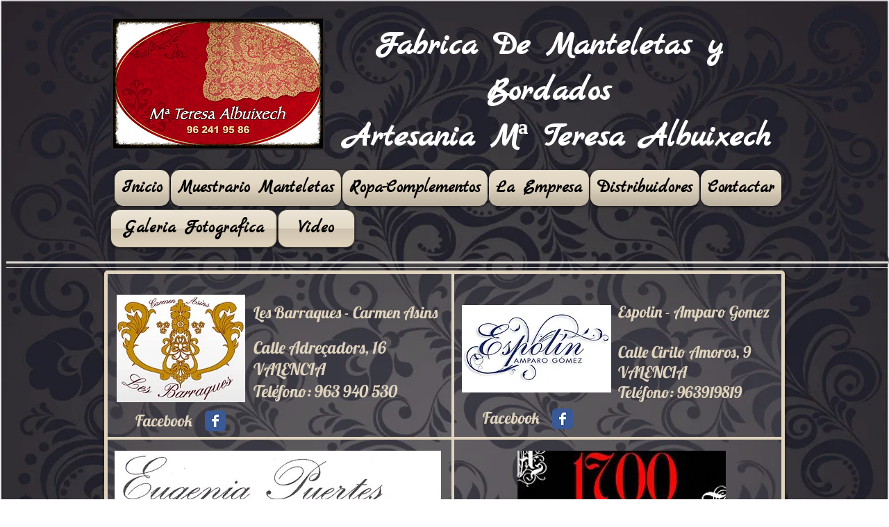

--- FILE ---
content_type: text/html; charset=UTF-8
request_url: https://www.fabricamanteletasybordados.com/distribuidores-valencia
body_size: 92675
content:
<!DOCTYPE html>
<html lang="es">
<head>
  
  <!-- SEO Tags -->
  <title>Distribuidores manteletas Mª Teresa Albuixech</title>
  <link rel="canonical" href="https://www.fabricamanteletasybordados.com/distribuidores-valencia"/>
  <meta property="og:title" content="Distribuidores manteletas Mª Teresa Albuixech"/>
  <meta property="og:image" content="https://static.wixstatic.com/media/54eb58_016090e8ca9e4a9b8e7e9163d130287e.jpg/v1/fit/w_2500,h_1330,al_c/54eb58_016090e8ca9e4a9b8e7e9163d130287e.jpg"/>
  <meta property="og:image:width" content="2500"/>
  <meta property="og:image:height" content="1330"/>
  <meta property="og:url" content="https://www.fabricamanteletasybordados.com/distribuidores-valencia"/>
  <meta property="og:site_name" content="fabricamanteletas"/>
  <meta property="og:type" content="website"/>
  <meta name="keywords" content="bordado, bordadofutbol, bordados, fallera, fallero, f&amp;uacute;tbol, manteleta, mantilla, puntilla, valenciana, velo"/>
  <meta name="twitter:card" content="summary_large_image"/>
  <meta name="twitter:title" content="Distribuidores manteletas Mª Teresa Albuixech"/>
  <meta name="twitter:image" content="https://static.wixstatic.com/media/54eb58_016090e8ca9e4a9b8e7e9163d130287e.jpg/v1/fit/w_2500,h_1330,al_c/54eb58_016090e8ca9e4a9b8e7e9163d130287e.jpg"/>

  
  <meta charset='utf-8'>
  <meta name="viewport" content="width=device-width, initial-scale=1" id="wixDesktopViewport" />
  <meta http-equiv="X-UA-Compatible" content="IE=edge">
  <meta name="generator" content="Wix.com Website Builder"/>

  <link rel="icon" sizes="192x192" href="https://static.parastorage.com/client/pfavico.ico" type="image/x-icon"/>
  <link rel="shortcut icon" href="https://static.parastorage.com/client/pfavico.ico" type="image/x-icon"/>
  <link rel="apple-touch-icon" href="https://static.parastorage.com/client/pfavico.ico" type="image/x-icon"/>

  <!-- Safari Pinned Tab Icon -->
  <!-- <link rel="mask-icon" href="https://static.parastorage.com/client/pfavico.ico"> -->

  <!-- Original trials -->
  


  <!-- Segmenter Polyfill -->
  <script>
    if (!window.Intl || !window.Intl.Segmenter) {
      (function() {
        var script = document.createElement('script');
        script.src = 'https://static.parastorage.com/unpkg/@formatjs/intl-segmenter@11.7.10/polyfill.iife.js';
        document.head.appendChild(script);
      })();
    }
  </script>

  <!-- Legacy Polyfills -->
  <script nomodule="" src="https://static.parastorage.com/unpkg/core-js-bundle@3.2.1/minified.js"></script>
  <script nomodule="" src="https://static.parastorage.com/unpkg/focus-within-polyfill@5.0.9/dist/focus-within-polyfill.js"></script>

  <!-- Performance API Polyfills -->
  <script>
  (function () {
    var noop = function noop() {};
    if ("performance" in window === false) {
      window.performance = {};
    }
    window.performance.mark = performance.mark || noop;
    window.performance.measure = performance.measure || noop;
    if ("now" in window.performance === false) {
      var nowOffset = Date.now();
      if (performance.timing && performance.timing.navigationStart) {
        nowOffset = performance.timing.navigationStart;
      }
      window.performance.now = function now() {
        return Date.now() - nowOffset;
      };
    }
  })();
  </script>

  <!-- Globals Definitions -->
  <script>
    (function () {
      var now = Date.now()
      window.initialTimestamps = {
        initialTimestamp: now,
        initialRequestTimestamp: Math.round(performance.timeOrigin ? performance.timeOrigin : now - performance.now())
      }

      window.thunderboltTag = "QA_READY"
      window.thunderboltVersion = "1.16780.0"
    })();
  </script>

  <!-- Essential Viewer Model -->
  <script type="application/json" id="wix-essential-viewer-model">{"fleetConfig":{"fleetName":"thunderbolt-seo-renderer-gradual","type":"Rollout","code":1},"mode":{"qa":false,"enableTestApi":false,"debug":false,"ssrIndicator":false,"ssrOnly":false,"siteAssetsFallback":"enable","versionIndicator":false},"componentsLibrariesTopology":[{"artifactId":"editor-elements","namespace":"wixui","url":"https:\/\/static.parastorage.com\/services\/editor-elements\/1.14848.0"},{"artifactId":"editor-elements","namespace":"dsgnsys","url":"https:\/\/static.parastorage.com\/services\/editor-elements\/1.14848.0"}],"siteFeaturesConfigs":{"sessionManager":{"isRunningInDifferentSiteContext":false}},"language":{"userLanguage":"es"},"siteAssets":{"clientTopology":{"mediaRootUrl":"https:\/\/static.wixstatic.com","staticMediaUrl":"https:\/\/static.wixstatic.com\/media","moduleRepoUrl":"https:\/\/static.parastorage.com\/unpkg","fileRepoUrl":"https:\/\/static.parastorage.com\/services","viewerAppsUrl":"https:\/\/viewer-apps.parastorage.com","viewerAssetsUrl":"https:\/\/viewer-assets.parastorage.com","siteAssetsUrl":"https:\/\/siteassets.parastorage.com","pageJsonServerUrls":["https:\/\/pages.parastorage.com","https:\/\/staticorigin.wixstatic.com","https:\/\/www.fabricamanteletasybordados.com","https:\/\/fallback.wix.com\/wix-html-editor-pages-webapp\/page"],"pathOfTBModulesInFileRepoForFallback":"wix-thunderbolt\/dist\/"}},"siteFeatures":["accessibility","appMonitoring","assetsLoader","businessLogger","captcha","clickHandlerRegistrar","commonConfig","componentsLoader","componentsRegistry","consentPolicy","cyclicTabbing","domSelectors","environmentWixCodeSdk","environment","locationWixCodeSdk","mpaNavigation","navigationManager","navigationPhases","pages","panorama","renderer","reporter","router","scrollRestoration","seoWixCodeSdk","seo","sessionManager","siteMembersWixCodeSdk","siteMembers","siteScrollBlocker","siteWixCodeSdk","speculationRules","ssrCache","stores","structureApi","thunderboltInitializer","tpaCommons","translations","usedPlatformApis","warmupData","windowMessageRegistrar","windowWixCodeSdk","wixEmbedsApi","componentsReact","platform"],"site":{"externalBaseUrl":"https:\/\/www.fabricamanteletasybordados.com","isSEO":true},"media":{"staticMediaUrl":"https:\/\/static.wixstatic.com\/media","mediaRootUrl":"https:\/\/static.wixstatic.com\/","staticVideoUrl":"https:\/\/video.wixstatic.com\/"},"requestUrl":"https:\/\/www.fabricamanteletasybordados.com\/distribuidores-valencia","rollout":{"siteAssetsVersionsRollout":false,"isDACRollout":0,"isTBRollout":true},"commonConfig":{"brand":"wix","host":"VIEWER","bsi":"","consentPolicy":{},"consentPolicyHeader":{},"siteRevision":"691","renderingFlow":"NONE","language":"es","locale":"en-us"},"interactionSampleRatio":0.01,"dynamicModelUrl":"https:\/\/www.fabricamanteletasybordados.com\/_api\/v2\/dynamicmodel","accessTokensUrl":"https:\/\/www.fabricamanteletasybordados.com\/_api\/v1\/access-tokens","isExcludedFromSecurityExperiments":false,"experiments":{"specs.thunderbolt.hardenFetchAndXHR":true,"specs.thunderbolt.securityExperiments":true}}</script>
  <script>window.viewerModel = JSON.parse(document.getElementById('wix-essential-viewer-model').textContent)</script>

  <script>
    window.commonConfig = viewerModel.commonConfig
  </script>

  
  <!-- BEGIN handleAccessTokens bundle -->

  <script data-url="https://static.parastorage.com/services/wix-thunderbolt/dist/handleAccessTokens.inline.4f2f9a53.bundle.min.js">(()=>{"use strict";function e(e){let{context:o,property:r,value:n,enumerable:i=!0}=e,c=e.get,l=e.set;if(!r||void 0===n&&!c&&!l)return new Error("property and value are required");let a=o||globalThis,s=a?.[r],u={};if(void 0!==n)u.value=n;else{if(c){let e=t(c);e&&(u.get=e)}if(l){let e=t(l);e&&(u.set=e)}}let p={...u,enumerable:i||!1,configurable:!1};void 0!==n&&(p.writable=!1);try{Object.defineProperty(a,r,p)}catch(e){return e instanceof TypeError?s:e}return s}function t(e,t){return"function"==typeof e?e:!0===e?.async&&"function"==typeof e.func?t?async function(t){return e.func(t)}:async function(){return e.func()}:"function"==typeof e?.func?e.func:void 0}try{e({property:"strictDefine",value:e})}catch{}try{e({property:"defineStrictObject",value:r})}catch{}try{e({property:"defineStrictMethod",value:n})}catch{}var o=["toString","toLocaleString","valueOf","constructor","prototype"];function r(t){let{context:n,property:c,propertiesToExclude:l=[],skipPrototype:a=!1,hardenPrototypePropertiesToExclude:s=[]}=t;if(!c)return new Error("property is required");let u=(n||globalThis)[c],p={},f=i(n,c);u&&("object"==typeof u||"function"==typeof u)&&Reflect.ownKeys(u).forEach(t=>{if(!l.includes(t)&&!o.includes(t)){let o=i(u,t);if(o&&(o.writable||o.configurable)){let{value:r,get:n,set:i,enumerable:c=!1}=o,l={};void 0!==r?l.value=r:n?l.get=n:i&&(l.set=i);try{let o=e({context:u,property:t,...l,enumerable:c});p[t]=o}catch(e){if(!(e instanceof TypeError))throw e;try{p[t]=o.value||o.get||o.set}catch{}}}}});let d={originalObject:u,originalProperties:p};if(!a&&void 0!==u?.prototype){let e=r({context:u,property:"prototype",propertiesToExclude:s,skipPrototype:!0});e instanceof Error||(d.originalPrototype=e?.originalObject,d.originalPrototypeProperties=e?.originalProperties)}return e({context:n,property:c,value:u,enumerable:f?.enumerable}),d}function n(t,o){let r=(o||globalThis)[t],n=i(o||globalThis,t);return r&&n&&(n.writable||n.configurable)?(Object.freeze(r),e({context:globalThis,property:t,value:r})):r}function i(e,t){if(e&&t)try{return Reflect.getOwnPropertyDescriptor(e,t)}catch{return}}function c(e){if("string"!=typeof e)return e;try{return decodeURIComponent(e).toLowerCase().trim()}catch{return e.toLowerCase().trim()}}function l(e,t){let o="";if("string"==typeof e)o=e.split("=")[0]?.trim()||"";else{if(!e||"string"!=typeof e.name)return!1;o=e.name}return t.has(c(o)||"")}function a(e,t){let o;return o="string"==typeof e?e.split(";").map(e=>e.trim()).filter(e=>e.length>0):e||[],o.filter(e=>!l(e,t))}var s=null;function u(){return null===s&&(s=typeof Document>"u"?void 0:Object.getOwnPropertyDescriptor(Document.prototype,"cookie")),s}function p(t,o){if(!globalThis?.cookieStore)return;let r=globalThis.cookieStore.get.bind(globalThis.cookieStore),n=globalThis.cookieStore.getAll.bind(globalThis.cookieStore),i=globalThis.cookieStore.set.bind(globalThis.cookieStore),c=globalThis.cookieStore.delete.bind(globalThis.cookieStore);return e({context:globalThis.CookieStore.prototype,property:"get",value:async function(e){return l(("string"==typeof e?e:e.name)||"",t)?null:r.call(this,e)},enumerable:!0}),e({context:globalThis.CookieStore.prototype,property:"getAll",value:async function(){return a(await n.apply(this,Array.from(arguments)),t)},enumerable:!0}),e({context:globalThis.CookieStore.prototype,property:"set",value:async function(){let e=Array.from(arguments);if(!l(1===e.length?e[0].name:e[0],t))return i.apply(this,e);o&&console.warn(o)},enumerable:!0}),e({context:globalThis.CookieStore.prototype,property:"delete",value:async function(){let e=Array.from(arguments);if(!l(1===e.length?e[0].name:e[0],t))return c.apply(this,e)},enumerable:!0}),e({context:globalThis.cookieStore,property:"prototype",value:globalThis.CookieStore.prototype,enumerable:!1}),e({context:globalThis,property:"cookieStore",value:globalThis.cookieStore,enumerable:!0}),{get:r,getAll:n,set:i,delete:c}}var f=["TextEncoder","TextDecoder","XMLHttpRequestEventTarget","EventTarget","URL","JSON","Reflect","Object","Array","Map","Set","WeakMap","WeakSet","Promise","Symbol","Error"],d=["addEventListener","removeEventListener","dispatchEvent","encodeURI","encodeURIComponent","decodeURI","decodeURIComponent"];const y=(e,t)=>{try{const o=t?t.get.call(document):document.cookie;return o.split(";").map(e=>e.trim()).filter(t=>t?.startsWith(e))[0]?.split("=")[1]}catch(e){return""}},g=(e="",t="",o="/")=>`${e}=; ${t?`domain=${t};`:""} max-age=0; path=${o}; expires=Thu, 01 Jan 1970 00:00:01 GMT`;function m(){(function(){if("undefined"!=typeof window){const e=performance.getEntriesByType("navigation")[0];return"back_forward"===(e?.type||"")}return!1})()&&function(){const{counter:e}=function(){const e=b("getItem");if(e){const[t,o]=e.split("-"),r=o?parseInt(o,10):0;if(r>=3){const e=t?Number(t):0;if(Date.now()-e>6e4)return{counter:0}}return{counter:r}}return{counter:0}}();e<3?(!function(e=1){b("setItem",`${Date.now()}-${e}`)}(e+1),window.location.reload()):console.error("ATS: Max reload attempts reached")}()}function b(e,t){try{return sessionStorage[e]("reload",t||"")}catch(e){console.error("ATS: Error calling sessionStorage:",e)}}const h="client-session-bind",v="sec-fetch-unsupported",{experiments:w}=window.viewerModel,T=[h,"client-binding",v,"svSession","smSession","server-session-bind","wixSession2","wixSession3"].map(e=>e.toLowerCase()),{cookie:S}=function(t,o){let r=new Set(t);return e({context:document,property:"cookie",set:{func:e=>function(e,t,o,r){let n=u(),i=c(t.split(";")[0]||"")||"";[...o].every(e=>!i.startsWith(e.toLowerCase()))&&n?.set?n.set.call(e,t):r&&console.warn(r)}(document,e,r,o)},get:{func:()=>function(e,t){let o=u();if(!o?.get)throw new Error("Cookie descriptor or getter not available");return a(o.get.call(e),t).join("; ")}(document,r)},enumerable:!0}),{cookieStore:p(r,o),cookie:u()}}(T),k="tbReady",x="security_overrideGlobals",{experiments:E,siteFeaturesConfigs:C,accessTokensUrl:P}=window.viewerModel,R=P,M={},O=(()=>{const e=y(h,S);if(w["specs.thunderbolt.browserCacheReload"]){y(v,S)||e?b("removeItem"):m()}return(()=>{const e=g(h),t=g(h,location.hostname);S.set.call(document,e),S.set.call(document,t)})(),e})();O&&(M["client-binding"]=O);const D=fetch;addEventListener(k,function e(t){const{logger:o}=t.detail;try{window.tb.init({fetch:D,fetchHeaders:M})}catch(e){const t=new Error("TB003");o.meter(`${x}_${t.message}`,{paramsOverrides:{errorType:x,eventString:t.message}}),window?.viewerModel?.mode.debug&&console.error(e)}finally{removeEventListener(k,e)}}),E["specs.thunderbolt.hardenFetchAndXHR"]||(window.fetchDynamicModel=()=>C.sessionManager.isRunningInDifferentSiteContext?Promise.resolve({}):fetch(R,{credentials:"same-origin",headers:M}).then(function(e){if(!e.ok)throw new Error(`[${e.status}]${e.statusText}`);return e.json()}),window.dynamicModelPromise=window.fetchDynamicModel())})();
//# sourceMappingURL=https://static.parastorage.com/services/wix-thunderbolt/dist/handleAccessTokens.inline.4f2f9a53.bundle.min.js.map</script>

<!-- END handleAccessTokens bundle -->

<!-- BEGIN overrideGlobals bundle -->

<script data-url="https://static.parastorage.com/services/wix-thunderbolt/dist/overrideGlobals.inline.ec13bfcf.bundle.min.js">(()=>{"use strict";function e(e){let{context:r,property:o,value:n,enumerable:i=!0}=e,c=e.get,a=e.set;if(!o||void 0===n&&!c&&!a)return new Error("property and value are required");let l=r||globalThis,u=l?.[o],s={};if(void 0!==n)s.value=n;else{if(c){let e=t(c);e&&(s.get=e)}if(a){let e=t(a);e&&(s.set=e)}}let p={...s,enumerable:i||!1,configurable:!1};void 0!==n&&(p.writable=!1);try{Object.defineProperty(l,o,p)}catch(e){return e instanceof TypeError?u:e}return u}function t(e,t){return"function"==typeof e?e:!0===e?.async&&"function"==typeof e.func?t?async function(t){return e.func(t)}:async function(){return e.func()}:"function"==typeof e?.func?e.func:void 0}try{e({property:"strictDefine",value:e})}catch{}try{e({property:"defineStrictObject",value:o})}catch{}try{e({property:"defineStrictMethod",value:n})}catch{}var r=["toString","toLocaleString","valueOf","constructor","prototype"];function o(t){let{context:n,property:c,propertiesToExclude:a=[],skipPrototype:l=!1,hardenPrototypePropertiesToExclude:u=[]}=t;if(!c)return new Error("property is required");let s=(n||globalThis)[c],p={},f=i(n,c);s&&("object"==typeof s||"function"==typeof s)&&Reflect.ownKeys(s).forEach(t=>{if(!a.includes(t)&&!r.includes(t)){let r=i(s,t);if(r&&(r.writable||r.configurable)){let{value:o,get:n,set:i,enumerable:c=!1}=r,a={};void 0!==o?a.value=o:n?a.get=n:i&&(a.set=i);try{let r=e({context:s,property:t,...a,enumerable:c});p[t]=r}catch(e){if(!(e instanceof TypeError))throw e;try{p[t]=r.value||r.get||r.set}catch{}}}}});let d={originalObject:s,originalProperties:p};if(!l&&void 0!==s?.prototype){let e=o({context:s,property:"prototype",propertiesToExclude:u,skipPrototype:!0});e instanceof Error||(d.originalPrototype=e?.originalObject,d.originalPrototypeProperties=e?.originalProperties)}return e({context:n,property:c,value:s,enumerable:f?.enumerable}),d}function n(t,r){let o=(r||globalThis)[t],n=i(r||globalThis,t);return o&&n&&(n.writable||n.configurable)?(Object.freeze(o),e({context:globalThis,property:t,value:o})):o}function i(e,t){if(e&&t)try{return Reflect.getOwnPropertyDescriptor(e,t)}catch{return}}function c(e){if("string"!=typeof e)return e;try{return decodeURIComponent(e).toLowerCase().trim()}catch{return e.toLowerCase().trim()}}function a(e,t){return e instanceof Headers?e.forEach((r,o)=>{l(o,t)||e.delete(o)}):Object.keys(e).forEach(r=>{l(r,t)||delete e[r]}),e}function l(e,t){return!t.has(c(e)||"")}function u(e,t){let r=!0,o=function(e){let t,r;if(globalThis.Request&&e instanceof Request)t=e.url;else{if("function"!=typeof e?.toString)throw new Error("Unsupported type for url");t=e.toString()}try{return new URL(t).pathname}catch{return r=t.replace(/#.+/gi,"").split("?").shift(),r.startsWith("/")?r:`/${r}`}}(e),n=c(o);return n&&t.some(e=>n.includes(e))&&(r=!1),r}function s(t,r,o){let n=fetch,i=XMLHttpRequest,c=new Set(r);function s(){let e=new i,r=e.open,n=e.setRequestHeader;return e.open=function(){let n=Array.from(arguments),i=n[1];if(n.length<2||u(i,t))return r.apply(e,n);throw new Error(o||`Request not allowed for path ${i}`)},e.setRequestHeader=function(t,r){l(decodeURIComponent(t),c)&&n.call(e,t,r)},e}return e({property:"fetch",value:function(){let e=function(e,t){return globalThis.Request&&e[0]instanceof Request&&e[0]?.headers?a(e[0].headers,t):e[1]?.headers&&a(e[1].headers,t),e}(arguments,c);return u(arguments[0],t)?n.apply(globalThis,Array.from(e)):new Promise((e,t)=>{t(new Error(o||`Request not allowed for path ${arguments[0]}`))})},enumerable:!0}),e({property:"XMLHttpRequest",value:s,enumerable:!0}),Object.keys(i).forEach(e=>{s[e]=i[e]}),{fetch:n,XMLHttpRequest:i}}var p=["TextEncoder","TextDecoder","XMLHttpRequestEventTarget","EventTarget","URL","JSON","Reflect","Object","Array","Map","Set","WeakMap","WeakSet","Promise","Symbol","Error"],f=["addEventListener","removeEventListener","dispatchEvent","encodeURI","encodeURIComponent","decodeURI","decodeURIComponent"];const d=function(){let t=globalThis.open,r=document.open;function o(e,r,o){let n="string"!=typeof e,i=t.call(window,e,r,o);return n||e&&function(e){return e.startsWith("//")&&/(?:[a-z0-9](?:[a-z0-9-]{0,61}[a-z0-9])?\.)+[a-z0-9][a-z0-9-]{0,61}[a-z0-9]/g.test(`${location.protocol}:${e}`)&&(e=`${location.protocol}${e}`),!e.startsWith("http")||new URL(e).hostname===location.hostname}(e)?{}:i}return e({property:"open",value:o,context:globalThis,enumerable:!0}),e({property:"open",value:function(e,t,n){return e?o(e,t,n):r.call(document,e||"",t||"",n||"")},context:document,enumerable:!0}),{open:t,documentOpen:r}},y=function(){let t=document.createElement,r=Element.prototype.setAttribute,o=Element.prototype.setAttributeNS;return e({property:"createElement",context:document,value:function(n,i){let a=t.call(document,n,i);if("iframe"===c(n)){e({property:"srcdoc",context:a,get:()=>"",set:()=>{console.warn("`srcdoc` is not allowed in iframe elements.")}});let t=function(e,t){"srcdoc"!==e.toLowerCase()?r.call(a,e,t):console.warn("`srcdoc` attribute is not allowed to be set.")},n=function(e,t,r){"srcdoc"!==t.toLowerCase()?o.call(a,e,t,r):console.warn("`srcdoc` attribute is not allowed to be set.")};a.setAttribute=t,a.setAttributeNS=n}return a},enumerable:!0}),{createElement:t,setAttribute:r,setAttributeNS:o}},m=["client-binding"],b=["/_api/v1/access-tokens","/_api/v2/dynamicmodel","/_api/one-app-session-web/v3/businesses"],h=function(){let t=setTimeout,r=setInterval;return o("setTimeout",0,globalThis),o("setInterval",0,globalThis),{setTimeout:t,setInterval:r};function o(t,r,o){let n=o||globalThis,i=n[t];if(!i||"function"!=typeof i)throw new Error(`Function ${t} not found or is not a function`);e({property:t,value:function(){let e=Array.from(arguments);if("string"!=typeof e[r])return i.apply(n,e);console.warn(`Calling ${t} with a String Argument at index ${r} is not allowed`)},context:o,enumerable:!0})}},v=function(){if(navigator&&"serviceWorker"in navigator){let t=navigator.serviceWorker.register;return e({context:navigator.serviceWorker,property:"register",value:function(){console.log("Service worker registration is not allowed")},enumerable:!0}),{register:t}}return{}};performance.mark("overrideGlobals started");const{isExcludedFromSecurityExperiments:g,experiments:w}=window.viewerModel,E=!g&&w["specs.thunderbolt.securityExperiments"];try{d(),E&&y(),w["specs.thunderbolt.hardenFetchAndXHR"]&&E&&s(b,m),v(),(e=>{let t=[],r=[];r=r.concat(["TextEncoder","TextDecoder"]),e&&(r=r.concat(["XMLHttpRequestEventTarget","EventTarget"])),r=r.concat(["URL","JSON"]),e&&(t=t.concat(["addEventListener","removeEventListener"])),t=t.concat(["encodeURI","encodeURIComponent","decodeURI","decodeURIComponent"]),r=r.concat(["String","Number"]),e&&r.push("Object"),r=r.concat(["Reflect"]),t.forEach(e=>{n(e),["addEventListener","removeEventListener"].includes(e)&&n(e,document)}),r.forEach(e=>{o({property:e})})})(E),E&&h()}catch(e){window?.viewerModel?.mode.debug&&console.error(e);const t=new Error("TB006");window.fedops?.reportError(t,"security_overrideGlobals"),window.Sentry?window.Sentry.captureException(t):globalThis.defineStrictProperty("sentryBuffer",[t],window,!1)}performance.mark("overrideGlobals ended")})();
//# sourceMappingURL=https://static.parastorage.com/services/wix-thunderbolt/dist/overrideGlobals.inline.ec13bfcf.bundle.min.js.map</script>

<!-- END overrideGlobals bundle -->


  
  <script>
    window.commonConfig = viewerModel.commonConfig

	
  </script>

  <!-- Initial CSS -->
  <style data-url="https://static.parastorage.com/services/wix-thunderbolt/dist/main.347af09f.min.css">@keyframes slide-horizontal-new{0%{transform:translateX(100%)}}@keyframes slide-horizontal-old{80%{opacity:1}to{opacity:0;transform:translateX(-100%)}}@keyframes slide-vertical-new{0%{transform:translateY(-100%)}}@keyframes slide-vertical-old{80%{opacity:1}to{opacity:0;transform:translateY(100%)}}@keyframes out-in-new{0%{opacity:0}}@keyframes out-in-old{to{opacity:0}}:root:active-view-transition{view-transition-name:none}::view-transition{pointer-events:none}:root:active-view-transition::view-transition-new(page-group),:root:active-view-transition::view-transition-old(page-group){animation-duration:.6s;cursor:wait;pointer-events:all}:root:active-view-transition-type(SlideHorizontal)::view-transition-old(page-group){animation:slide-horizontal-old .6s cubic-bezier(.83,0,.17,1) forwards;mix-blend-mode:normal}:root:active-view-transition-type(SlideHorizontal)::view-transition-new(page-group){animation:slide-horizontal-new .6s cubic-bezier(.83,0,.17,1) backwards;mix-blend-mode:normal}:root:active-view-transition-type(SlideVertical)::view-transition-old(page-group){animation:slide-vertical-old .6s cubic-bezier(.83,0,.17,1) forwards;mix-blend-mode:normal}:root:active-view-transition-type(SlideVertical)::view-transition-new(page-group){animation:slide-vertical-new .6s cubic-bezier(.83,0,.17,1) backwards;mix-blend-mode:normal}:root:active-view-transition-type(OutIn)::view-transition-old(page-group){animation:out-in-old .35s cubic-bezier(.22,1,.36,1) forwards}:root:active-view-transition-type(OutIn)::view-transition-new(page-group){animation:out-in-new .35s cubic-bezier(.64,0,.78,0) .35s backwards}@media(prefers-reduced-motion:reduce){::view-transition-group(*),::view-transition-new(*),::view-transition-old(*){animation:none!important}}body,html{background:transparent;border:0;margin:0;outline:0;padding:0;vertical-align:baseline}body{--scrollbar-width:0px;font-family:Arial,Helvetica,sans-serif;font-size:10px}body,html{height:100%}body{overflow-x:auto;overflow-y:scroll}body:not(.responsive) #site-root{min-width:var(--site-width);width:100%}body:not([data-js-loaded]) [data-hide-prejs]{visibility:hidden}interact-element{display:contents}#SITE_CONTAINER{position:relative}:root{--one-unit:1vw;--section-max-width:9999px;--spx-stopper-max:9999px;--spx-stopper-min:0px;--browser-zoom:1}@supports(-webkit-appearance:none) and (stroke-color:transparent){:root{--safari-sticky-fix:opacity;--experimental-safari-sticky-fix:translateZ(0)}}@supports(container-type:inline-size){:root{--one-unit:1cqw}}[id^=oldHoverBox-]{mix-blend-mode:plus-lighter;transition:opacity .5s ease,visibility .5s ease}[data-mesh-id$=inlineContent-gridContainer]:has(>[id^=oldHoverBox-]){isolation:isolate}</style>
<style data-url="https://static.parastorage.com/services/wix-thunderbolt/dist/main.renderer.9cb0985f.min.css">a,abbr,acronym,address,applet,b,big,blockquote,button,caption,center,cite,code,dd,del,dfn,div,dl,dt,em,fieldset,font,footer,form,h1,h2,h3,h4,h5,h6,header,i,iframe,img,ins,kbd,label,legend,li,nav,object,ol,p,pre,q,s,samp,section,small,span,strike,strong,sub,sup,table,tbody,td,tfoot,th,thead,title,tr,tt,u,ul,var{background:transparent;border:0;margin:0;outline:0;padding:0;vertical-align:baseline}input,select,textarea{box-sizing:border-box;font-family:Helvetica,Arial,sans-serif}ol,ul{list-style:none}blockquote,q{quotes:none}ins{text-decoration:none}del{text-decoration:line-through}table{border-collapse:collapse;border-spacing:0}a{cursor:pointer;text-decoration:none}.testStyles{overflow-y:hidden}.reset-button{-webkit-appearance:none;background:none;border:0;color:inherit;font:inherit;line-height:normal;outline:0;overflow:visible;padding:0;-webkit-user-select:none;-moz-user-select:none;-ms-user-select:none}:focus{outline:none}body.device-mobile-optimized:not(.disable-site-overflow){overflow-x:hidden;overflow-y:scroll}body.device-mobile-optimized:not(.responsive) #SITE_CONTAINER{margin-left:auto;margin-right:auto;overflow-x:visible;position:relative;width:320px}body.device-mobile-optimized:not(.responsive):not(.blockSiteScrolling) #SITE_CONTAINER{margin-top:0}body.device-mobile-optimized>*{max-width:100%!important}body.device-mobile-optimized #site-root{overflow-x:hidden;overflow-y:hidden}@supports(overflow:clip){body.device-mobile-optimized #site-root{overflow-x:clip;overflow-y:clip}}body.device-mobile-non-optimized #SITE_CONTAINER #site-root{overflow-x:clip;overflow-y:clip}body.device-mobile-non-optimized.fullScreenMode{background-color:#5f6360}body.device-mobile-non-optimized.fullScreenMode #MOBILE_ACTIONS_MENU,body.device-mobile-non-optimized.fullScreenMode #SITE_BACKGROUND,body.device-mobile-non-optimized.fullScreenMode #site-root,body.fullScreenMode #WIX_ADS{visibility:hidden}body.fullScreenMode{overflow-x:hidden!important;overflow-y:hidden!important}body.fullScreenMode.device-mobile-optimized #TINY_MENU{opacity:0;pointer-events:none}body.fullScreenMode-scrollable.device-mobile-optimized{overflow-x:hidden!important;overflow-y:auto!important}body.fullScreenMode-scrollable.device-mobile-optimized #masterPage,body.fullScreenMode-scrollable.device-mobile-optimized #site-root{overflow-x:hidden!important;overflow-y:hidden!important}body.fullScreenMode-scrollable.device-mobile-optimized #SITE_BACKGROUND,body.fullScreenMode-scrollable.device-mobile-optimized #masterPage{height:auto!important}body.fullScreenMode-scrollable.device-mobile-optimized #masterPage.mesh-layout{height:0!important}body.blockSiteScrolling,body.siteScrollingBlocked{position:fixed;width:100%}body.blockSiteScrolling #SITE_CONTAINER{margin-top:calc(var(--blocked-site-scroll-margin-top)*-1)}#site-root{margin:0 auto;min-height:100%;position:relative;top:var(--wix-ads-height)}#site-root img:not([src]){visibility:hidden}#site-root svg img:not([src]){visibility:visible}.auto-generated-link{color:inherit}#SCROLL_TO_BOTTOM,#SCROLL_TO_TOP{height:0}.has-click-trigger{cursor:pointer}.fullScreenOverlay{bottom:0;display:flex;justify-content:center;left:0;overflow-y:hidden;position:fixed;right:0;top:-60px;z-index:1005}.fullScreenOverlay>.fullScreenOverlayContent{bottom:0;left:0;margin:0 auto;overflow:hidden;position:absolute;right:0;top:60px;transform:translateZ(0)}[data-mesh-id$=centeredContent],[data-mesh-id$=form],[data-mesh-id$=inlineContent]{pointer-events:none;position:relative}[data-mesh-id$=-gridWrapper],[data-mesh-id$=-rotated-wrapper]{pointer-events:none}[data-mesh-id$=-gridContainer]>*,[data-mesh-id$=-rotated-wrapper]>*,[data-mesh-id$=inlineContent]>:not([data-mesh-id$=-gridContainer]){pointer-events:auto}.device-mobile-optimized #masterPage.mesh-layout #SOSP_CONTAINER_CUSTOM_ID{grid-area:2/1/3/2;-ms-grid-row:2;position:relative}#masterPage.mesh-layout{-ms-grid-rows:max-content max-content min-content max-content;-ms-grid-columns:100%;align-items:start;display:-ms-grid;display:grid;grid-template-columns:100%;grid-template-rows:max-content max-content min-content max-content;justify-content:stretch}#masterPage.mesh-layout #PAGES_CONTAINER,#masterPage.mesh-layout #SITE_FOOTER-placeholder,#masterPage.mesh-layout #SITE_FOOTER_WRAPPER,#masterPage.mesh-layout #SITE_HEADER-placeholder,#masterPage.mesh-layout #SITE_HEADER_WRAPPER,#masterPage.mesh-layout #SOSP_CONTAINER_CUSTOM_ID[data-state~=mobileView],#masterPage.mesh-layout #soapAfterPagesContainer,#masterPage.mesh-layout #soapBeforePagesContainer{-ms-grid-row-align:start;-ms-grid-column-align:start;-ms-grid-column:1}#masterPage.mesh-layout #SITE_HEADER-placeholder,#masterPage.mesh-layout #SITE_HEADER_WRAPPER{grid-area:1/1/2/2;-ms-grid-row:1}#masterPage.mesh-layout #PAGES_CONTAINER,#masterPage.mesh-layout #soapAfterPagesContainer,#masterPage.mesh-layout #soapBeforePagesContainer{grid-area:3/1/4/2;-ms-grid-row:3}#masterPage.mesh-layout #soapAfterPagesContainer,#masterPage.mesh-layout #soapBeforePagesContainer{width:100%}#masterPage.mesh-layout #PAGES_CONTAINER{align-self:stretch}#masterPage.mesh-layout main#PAGES_CONTAINER{display:block}#masterPage.mesh-layout #SITE_FOOTER-placeholder,#masterPage.mesh-layout #SITE_FOOTER_WRAPPER{grid-area:4/1/5/2;-ms-grid-row:4}#masterPage.mesh-layout #SITE_PAGES,#masterPage.mesh-layout [data-mesh-id=PAGES_CONTAINERcenteredContent],#masterPage.mesh-layout [data-mesh-id=PAGES_CONTAINERinlineContent]{height:100%}#masterPage.mesh-layout.desktop>*{width:100%}#masterPage.mesh-layout #PAGES_CONTAINER,#masterPage.mesh-layout #SITE_FOOTER,#masterPage.mesh-layout #SITE_FOOTER_WRAPPER,#masterPage.mesh-layout #SITE_HEADER,#masterPage.mesh-layout #SITE_HEADER_WRAPPER,#masterPage.mesh-layout #SITE_PAGES,#masterPage.mesh-layout #masterPageinlineContent{position:relative}#masterPage.mesh-layout #SITE_HEADER{grid-area:1/1/2/2}#masterPage.mesh-layout #SITE_FOOTER{grid-area:4/1/5/2}#masterPage.mesh-layout.overflow-x-clip #SITE_FOOTER,#masterPage.mesh-layout.overflow-x-clip #SITE_HEADER{overflow-x:clip}[data-z-counter]{z-index:0}[data-z-counter="0"]{z-index:auto}.wixSiteProperties{-webkit-font-smoothing:antialiased;-moz-osx-font-smoothing:grayscale}:root{--wst-button-color-fill-primary:rgb(var(--color_48));--wst-button-color-border-primary:rgb(var(--color_49));--wst-button-color-text-primary:rgb(var(--color_50));--wst-button-color-fill-primary-hover:rgb(var(--color_51));--wst-button-color-border-primary-hover:rgb(var(--color_52));--wst-button-color-text-primary-hover:rgb(var(--color_53));--wst-button-color-fill-primary-disabled:rgb(var(--color_54));--wst-button-color-border-primary-disabled:rgb(var(--color_55));--wst-button-color-text-primary-disabled:rgb(var(--color_56));--wst-button-color-fill-secondary:rgb(var(--color_57));--wst-button-color-border-secondary:rgb(var(--color_58));--wst-button-color-text-secondary:rgb(var(--color_59));--wst-button-color-fill-secondary-hover:rgb(var(--color_60));--wst-button-color-border-secondary-hover:rgb(var(--color_61));--wst-button-color-text-secondary-hover:rgb(var(--color_62));--wst-button-color-fill-secondary-disabled:rgb(var(--color_63));--wst-button-color-border-secondary-disabled:rgb(var(--color_64));--wst-button-color-text-secondary-disabled:rgb(var(--color_65));--wst-color-fill-base-1:rgb(var(--color_36));--wst-color-fill-base-2:rgb(var(--color_37));--wst-color-fill-base-shade-1:rgb(var(--color_38));--wst-color-fill-base-shade-2:rgb(var(--color_39));--wst-color-fill-base-shade-3:rgb(var(--color_40));--wst-color-fill-accent-1:rgb(var(--color_41));--wst-color-fill-accent-2:rgb(var(--color_42));--wst-color-fill-accent-3:rgb(var(--color_43));--wst-color-fill-accent-4:rgb(var(--color_44));--wst-color-fill-background-primary:rgb(var(--color_11));--wst-color-fill-background-secondary:rgb(var(--color_12));--wst-color-text-primary:rgb(var(--color_15));--wst-color-text-secondary:rgb(var(--color_14));--wst-color-action:rgb(var(--color_18));--wst-color-disabled:rgb(var(--color_39));--wst-color-title:rgb(var(--color_45));--wst-color-subtitle:rgb(var(--color_46));--wst-color-line:rgb(var(--color_47));--wst-font-style-h2:var(--font_2);--wst-font-style-h3:var(--font_3);--wst-font-style-h4:var(--font_4);--wst-font-style-h5:var(--font_5);--wst-font-style-h6:var(--font_6);--wst-font-style-body-large:var(--font_7);--wst-font-style-body-medium:var(--font_8);--wst-font-style-body-small:var(--font_9);--wst-font-style-body-x-small:var(--font_10);--wst-color-custom-1:rgb(var(--color_13));--wst-color-custom-2:rgb(var(--color_16));--wst-color-custom-3:rgb(var(--color_17));--wst-color-custom-4:rgb(var(--color_19));--wst-color-custom-5:rgb(var(--color_20));--wst-color-custom-6:rgb(var(--color_21));--wst-color-custom-7:rgb(var(--color_22));--wst-color-custom-8:rgb(var(--color_23));--wst-color-custom-9:rgb(var(--color_24));--wst-color-custom-10:rgb(var(--color_25));--wst-color-custom-11:rgb(var(--color_26));--wst-color-custom-12:rgb(var(--color_27));--wst-color-custom-13:rgb(var(--color_28));--wst-color-custom-14:rgb(var(--color_29));--wst-color-custom-15:rgb(var(--color_30));--wst-color-custom-16:rgb(var(--color_31));--wst-color-custom-17:rgb(var(--color_32));--wst-color-custom-18:rgb(var(--color_33));--wst-color-custom-19:rgb(var(--color_34));--wst-color-custom-20:rgb(var(--color_35))}.wix-presets-wrapper{display:contents}</style>

  <meta name="format-detection" content="telephone=no">
  <meta name="skype_toolbar" content="skype_toolbar_parser_compatible">
  
  

  

  

  <!-- head performance data start -->
  
  <!-- head performance data end -->
  

    


    
<style data-href="https://static.parastorage.com/services/editor-elements-library/dist/thunderbolt/rb_wixui.thunderbolt[FiveGridLine_DoubleLine].c4d8b631.min.css">.wR1eGX .G0NIUK{border-bottom:var(--lnw2,1px) solid rgba(var(--brd,var(--color_15,color_15)),var(--alpha-brd,1));border-top:var(--lnw1,3px) solid rgba(var(--brd,var(--color_15,color_15)),var(--alpha-brd,1));padding:var(--dst,5px) 0 0 0}</style>
<style data-href="https://static.parastorage.com/services/editor-elements-library/dist/thunderbolt/rb_wixui.thunderbolt[SiteButton_ShinyButtonISkin].63f955ec.min.css">.PlZyDq{touch-action:manipulation}.C1NVg8{align-items:center;box-sizing:border-box;display:flex;justify-content:var(--label-align);min-width:100%;text-align:initial;width:-moz-max-content;width:max-content}.C1NVg8:before{max-width:var(--margin-start,0)}.C1NVg8:after,.C1NVg8:before{align-self:stretch;content:"";flex-grow:1}.C1NVg8:after{max-width:var(--margin-end,0)}.m14IQl .C1NVg8{background:var(--corvid-background-color,rgba(var(--bg,var(--color_17,color_17)),var(--alpha-bg,1))) url([data-uri]) repeat-x 50% 50%;border-color:var(--corvid-border-color,rgba(var(--brd,var(--color_15,color_15)),var(--alpha-brd,1)));border-radius:var(--corvid-border-radius,var(--rd,5px));border-style:solid;border-width:var(--corvid-border-width,var(--brw,0));bottom:0;box-shadow:var(--shd,0 1px 4px rgba(0,0,0,.6));left:0;position:absolute;right:0;top:0;transition:var(--trans1,border-color .4s ease 0s,background-color .4s ease 0s)}.m14IQl .h6imkB{color:var(--corvid-color,rgb(var(--txt,var(--color_15,color_15))));font:var(--fnt,var(--font_5));margin-top:calc(-1*var(--corvid-border-width, var(--brw, 0)));margin-top:0;position:relative;transition:var(--trans2,color .4s ease 0s);white-space:nowrap}.m14IQl[aria-disabled=false] .C1NVg8{cursor:pointer}:host(.device-mobile-optimized) .m14IQl[aria-disabled=false]:active .C1NVg8,body.device-mobile-optimized .m14IQl[aria-disabled=false]:active .C1NVg8{background-color:var(--corvid-hover-background-color,rgba(var(--bgh,var(--color_18,color_18)),var(--alpha-bgh,1)));border-color:var(--corvid-hover-border-color,rgba(var(--brdh,var(--color_15,color_15)),var(--alpha-brdh,1)));transition:var(--trans1,border-color .4s ease 0s,background-color .4s ease 0s)}:host(.device-mobile-optimized) .m14IQl[aria-disabled=false]:active .h6imkB,body.device-mobile-optimized .m14IQl[aria-disabled=false]:active .h6imkB{color:var(--corvid-hover-color,rgb(var(--txth,var(--color_15,color_15))));transition:var(--trans2,color .4s ease 0s)}:host(:not(.device-mobile-optimized)) .m14IQl[aria-disabled=false]:hover .C1NVg8,body:not(.device-mobile-optimized) .m14IQl[aria-disabled=false]:hover .C1NVg8{background-color:var(--corvid-hover-background-color,rgba(var(--bgh,var(--color_18,color_18)),var(--alpha-bgh,1)));border-color:var(--corvid-hover-border-color,rgba(var(--brdh,var(--color_15,color_15)),var(--alpha-brdh,1)));transition:var(--trans1,border-color .4s ease 0s,background-color .4s ease 0s)}:host(:not(.device-mobile-optimized)) .m14IQl[aria-disabled=false]:hover .h6imkB,body:not(.device-mobile-optimized) .m14IQl[aria-disabled=false]:hover .h6imkB{color:var(--corvid-hover-color,rgb(var(--txth,var(--color_15,color_15))));transition:var(--trans2,color .4s ease 0s)}.m14IQl[aria-disabled=true] .C1NVg8{background-color:var(--corvid-disabled-background-color,rgba(var(--bgd,204,204,204),var(--alpha-bgd,1)));border-color:var(--corvid-disabled-border-color,rgba(var(--brdd,204,204,204),var(--alpha-brdd,1)))}.m14IQl[aria-disabled=true] .h6imkB{color:var(--corvid-disabled-color,rgb(var(--txtd,255,255,255)))}</style>
<style data-href="https://static.parastorage.com/services/editor-elements-library/dist/thunderbolt/rb_wixui.thunderbolt_bootstrap.a1b00b19.min.css">.cwL6XW{cursor:pointer}.sNF2R0{opacity:0}.hLoBV3{transition:opacity var(--transition-duration) cubic-bezier(.37,0,.63,1)}.Rdf41z,.hLoBV3{opacity:1}.ftlZWo{transition:opacity var(--transition-duration) cubic-bezier(.37,0,.63,1)}.ATGlOr,.ftlZWo{opacity:0}.KQSXD0{transition:opacity var(--transition-duration) cubic-bezier(.64,0,.78,0)}.KQSXD0,.pagQKE{opacity:1}._6zG5H{opacity:0;transition:opacity var(--transition-duration) cubic-bezier(.22,1,.36,1)}.BB49uC{transform:translateX(100%)}.j9xE1V{transition:transform var(--transition-duration) cubic-bezier(.87,0,.13,1)}.ICs7Rs,.j9xE1V{transform:translateX(0)}.DxijZJ{transition:transform var(--transition-duration) cubic-bezier(.87,0,.13,1)}.B5kjYq,.DxijZJ{transform:translateX(-100%)}.cJijIV{transition:transform var(--transition-duration) cubic-bezier(.87,0,.13,1)}.cJijIV,.hOxaWM{transform:translateX(0)}.T9p3fN{transform:translateX(100%);transition:transform var(--transition-duration) cubic-bezier(.87,0,.13,1)}.qDxYJm{transform:translateY(100%)}.aA9V0P{transition:transform var(--transition-duration) cubic-bezier(.87,0,.13,1)}.YPXPAS,.aA9V0P{transform:translateY(0)}.Xf2zsA{transition:transform var(--transition-duration) cubic-bezier(.87,0,.13,1)}.Xf2zsA,.y7Kt7s{transform:translateY(-100%)}.EeUgMu{transition:transform var(--transition-duration) cubic-bezier(.87,0,.13,1)}.EeUgMu,.fdHrtm{transform:translateY(0)}.WIFaG4{transform:translateY(100%);transition:transform var(--transition-duration) cubic-bezier(.87,0,.13,1)}body:not(.responsive) .JsJXaX{overflow-x:clip}:root:active-view-transition .JsJXaX{view-transition-name:page-group}.AnQkDU{display:grid;grid-template-columns:1fr;grid-template-rows:1fr;height:100%}.AnQkDU>div{align-self:stretch!important;grid-area:1/1/2/2;justify-self:stretch!important}.StylableButton2545352419__root{-archetype:box;border:none;box-sizing:border-box;cursor:pointer;display:block;height:100%;min-height:10px;min-width:10px;padding:0;touch-action:manipulation;width:100%}.StylableButton2545352419__root[disabled]{pointer-events:none}.StylableButton2545352419__root:not(:hover):not([disabled]).StylableButton2545352419--hasBackgroundColor{background-color:var(--corvid-background-color)!important}.StylableButton2545352419__root:hover:not([disabled]).StylableButton2545352419--hasHoverBackgroundColor{background-color:var(--corvid-hover-background-color)!important}.StylableButton2545352419__root:not(:hover)[disabled].StylableButton2545352419--hasDisabledBackgroundColor{background-color:var(--corvid-disabled-background-color)!important}.StylableButton2545352419__root:not(:hover):not([disabled]).StylableButton2545352419--hasBorderColor{border-color:var(--corvid-border-color)!important}.StylableButton2545352419__root:hover:not([disabled]).StylableButton2545352419--hasHoverBorderColor{border-color:var(--corvid-hover-border-color)!important}.StylableButton2545352419__root:not(:hover)[disabled].StylableButton2545352419--hasDisabledBorderColor{border-color:var(--corvid-disabled-border-color)!important}.StylableButton2545352419__root.StylableButton2545352419--hasBorderRadius{border-radius:var(--corvid-border-radius)!important}.StylableButton2545352419__root.StylableButton2545352419--hasBorderWidth{border-width:var(--corvid-border-width)!important}.StylableButton2545352419__root:not(:hover):not([disabled]).StylableButton2545352419--hasColor,.StylableButton2545352419__root:not(:hover):not([disabled]).StylableButton2545352419--hasColor .StylableButton2545352419__label{color:var(--corvid-color)!important}.StylableButton2545352419__root:hover:not([disabled]).StylableButton2545352419--hasHoverColor,.StylableButton2545352419__root:hover:not([disabled]).StylableButton2545352419--hasHoverColor .StylableButton2545352419__label{color:var(--corvid-hover-color)!important}.StylableButton2545352419__root:not(:hover)[disabled].StylableButton2545352419--hasDisabledColor,.StylableButton2545352419__root:not(:hover)[disabled].StylableButton2545352419--hasDisabledColor .StylableButton2545352419__label{color:var(--corvid-disabled-color)!important}.StylableButton2545352419__link{-archetype:box;box-sizing:border-box;color:#000;text-decoration:none}.StylableButton2545352419__container{align-items:center;display:flex;flex-basis:auto;flex-direction:row;flex-grow:1;height:100%;justify-content:center;overflow:hidden;transition:all .2s ease,visibility 0s;width:100%}.StylableButton2545352419__label{-archetype:text;-controller-part-type:LayoutChildDisplayDropdown,LayoutFlexChildSpacing(first);max-width:100%;min-width:1.8em;overflow:hidden;text-align:center;text-overflow:ellipsis;transition:inherit;white-space:nowrap}.StylableButton2545352419__root.StylableButton2545352419--isMaxContent .StylableButton2545352419__label{text-overflow:unset}.StylableButton2545352419__root.StylableButton2545352419--isWrapText .StylableButton2545352419__label{min-width:10px;overflow-wrap:break-word;white-space:break-spaces;word-break:break-word}.StylableButton2545352419__icon{-archetype:icon;-controller-part-type:LayoutChildDisplayDropdown,LayoutFlexChildSpacing(last);flex-shrink:0;height:50px;min-width:1px;transition:inherit}.StylableButton2545352419__icon.StylableButton2545352419--override{display:block!important}.StylableButton2545352419__icon svg,.StylableButton2545352419__icon>span{display:flex;height:inherit;width:inherit}.StylableButton2545352419__root:not(:hover):not([disalbed]).StylableButton2545352419--hasIconColor .StylableButton2545352419__icon svg{fill:var(--corvid-icon-color)!important;stroke:var(--corvid-icon-color)!important}.StylableButton2545352419__root:hover:not([disabled]).StylableButton2545352419--hasHoverIconColor .StylableButton2545352419__icon svg{fill:var(--corvid-hover-icon-color)!important;stroke:var(--corvid-hover-icon-color)!important}.StylableButton2545352419__root:not(:hover)[disabled].StylableButton2545352419--hasDisabledIconColor .StylableButton2545352419__icon svg{fill:var(--corvid-disabled-icon-color)!important;stroke:var(--corvid-disabled-icon-color)!important}.aeyn4z{bottom:0;left:0;position:absolute;right:0;top:0}.qQrFOK{cursor:pointer}.VDJedC{-webkit-tap-highlight-color:rgba(0,0,0,0);fill:var(--corvid-fill-color,var(--fill));fill-opacity:var(--fill-opacity);stroke:var(--corvid-stroke-color,var(--stroke));stroke-opacity:var(--stroke-opacity);stroke-width:var(--stroke-width);filter:var(--drop-shadow,none);opacity:var(--opacity);transform:var(--flip)}.VDJedC,.VDJedC svg{bottom:0;left:0;position:absolute;right:0;top:0}.VDJedC svg{height:var(--svg-calculated-height,100%);margin:auto;padding:var(--svg-calculated-padding,0);width:var(--svg-calculated-width,100%)}.VDJedC svg:not([data-type=ugc]){overflow:visible}.l4CAhn *{vector-effect:non-scaling-stroke}.Z_l5lU{-webkit-text-size-adjust:100%;-moz-text-size-adjust:100%;text-size-adjust:100%}ol.font_100,ul.font_100{color:#080808;font-family:"Arial, Helvetica, sans-serif",serif;font-size:10px;font-style:normal;font-variant:normal;font-weight:400;letter-spacing:normal;line-height:normal;margin:0;text-decoration:none}ol.font_100 li,ul.font_100 li{margin-bottom:12px}ol.wix-list-text-align,ul.wix-list-text-align{list-style-position:inside}ol.wix-list-text-align h1,ol.wix-list-text-align h2,ol.wix-list-text-align h3,ol.wix-list-text-align h4,ol.wix-list-text-align h5,ol.wix-list-text-align h6,ol.wix-list-text-align p,ul.wix-list-text-align h1,ul.wix-list-text-align h2,ul.wix-list-text-align h3,ul.wix-list-text-align h4,ul.wix-list-text-align h5,ul.wix-list-text-align h6,ul.wix-list-text-align p{display:inline}.HQSswv{cursor:pointer}.yi6otz{clip:rect(0 0 0 0);border:0;height:1px;margin:-1px;overflow:hidden;padding:0;position:absolute;width:1px}.zQ9jDz [data-attr-richtext-marker=true]{display:block}.zQ9jDz [data-attr-richtext-marker=true] table{border-collapse:collapse;margin:15px 0;width:100%}.zQ9jDz [data-attr-richtext-marker=true] table td{padding:12px;position:relative}.zQ9jDz [data-attr-richtext-marker=true] table td:after{border-bottom:1px solid currentColor;border-left:1px solid currentColor;bottom:0;content:"";left:0;opacity:.2;position:absolute;right:0;top:0}.zQ9jDz [data-attr-richtext-marker=true] table tr td:last-child:after{border-right:1px solid currentColor}.zQ9jDz [data-attr-richtext-marker=true] table tr:first-child td:after{border-top:1px solid currentColor}@supports(-webkit-appearance:none) and (stroke-color:transparent){.qvSjx3>*>:first-child{vertical-align:top}}@supports(-webkit-touch-callout:none){.qvSjx3>*>:first-child{vertical-align:top}}.LkZBpT :is(p,h1,h2,h3,h4,h5,h6,ul,ol,span[data-attr-richtext-marker],blockquote,div) [class$=rich-text__text],.LkZBpT :is(p,h1,h2,h3,h4,h5,h6,ul,ol,span[data-attr-richtext-marker],blockquote,div)[class$=rich-text__text]{color:var(--corvid-color,currentColor)}.LkZBpT :is(p,h1,h2,h3,h4,h5,h6,ul,ol,span[data-attr-richtext-marker],blockquote,div) span[style*=color]{color:var(--corvid-color,currentColor)!important}.Kbom4H{direction:var(--text-direction);min-height:var(--min-height);min-width:var(--min-width)}.Kbom4H .upNqi2{word-wrap:break-word;height:100%;overflow-wrap:break-word;position:relative;width:100%}.Kbom4H .upNqi2 ul{list-style:disc inside}.Kbom4H .upNqi2 li{margin-bottom:12px}.MMl86N blockquote,.MMl86N div,.MMl86N h1,.MMl86N h2,.MMl86N h3,.MMl86N h4,.MMl86N h5,.MMl86N h6,.MMl86N p{letter-spacing:normal;line-height:normal}.gYHZuN{min-height:var(--min-height);min-width:var(--min-width)}.gYHZuN .upNqi2{word-wrap:break-word;height:100%;overflow-wrap:break-word;position:relative;width:100%}.gYHZuN .upNqi2 ol,.gYHZuN .upNqi2 ul{letter-spacing:normal;line-height:normal;margin-inline-start:.5em;padding-inline-start:1.3em}.gYHZuN .upNqi2 ul{list-style-type:disc}.gYHZuN .upNqi2 ol{list-style-type:decimal}.gYHZuN .upNqi2 ol ul,.gYHZuN .upNqi2 ul ul{line-height:normal;list-style-type:circle}.gYHZuN .upNqi2 ol ol ul,.gYHZuN .upNqi2 ol ul ul,.gYHZuN .upNqi2 ul ol ul,.gYHZuN .upNqi2 ul ul ul{line-height:normal;list-style-type:square}.gYHZuN .upNqi2 li{font-style:inherit;font-weight:inherit;letter-spacing:normal;line-height:inherit}.gYHZuN .upNqi2 h1,.gYHZuN .upNqi2 h2,.gYHZuN .upNqi2 h3,.gYHZuN .upNqi2 h4,.gYHZuN .upNqi2 h5,.gYHZuN .upNqi2 h6,.gYHZuN .upNqi2 p{letter-spacing:normal;line-height:normal;margin-block:0;margin:0}.gYHZuN .upNqi2 a{color:inherit}.MMl86N,.ku3DBC{word-wrap:break-word;direction:var(--text-direction);min-height:var(--min-height);min-width:var(--min-width);mix-blend-mode:var(--blendMode,normal);overflow-wrap:break-word;pointer-events:none;text-align:start;text-shadow:var(--textOutline,0 0 transparent),var(--textShadow,0 0 transparent);text-transform:var(--textTransform,"none")}.MMl86N>*,.ku3DBC>*{pointer-events:auto}.MMl86N li,.ku3DBC li{font-style:inherit;font-weight:inherit;letter-spacing:normal;line-height:inherit}.MMl86N ol,.MMl86N ul,.ku3DBC ol,.ku3DBC ul{letter-spacing:normal;line-height:normal;margin-inline-end:0;margin-inline-start:.5em}.MMl86N:not(.Vq6kJx) ol,.MMl86N:not(.Vq6kJx) ul,.ku3DBC:not(.Vq6kJx) ol,.ku3DBC:not(.Vq6kJx) ul{padding-inline-end:0;padding-inline-start:1.3em}.MMl86N ul,.ku3DBC ul{list-style-type:disc}.MMl86N ol,.ku3DBC ol{list-style-type:decimal}.MMl86N ol ul,.MMl86N ul ul,.ku3DBC ol ul,.ku3DBC ul ul{list-style-type:circle}.MMl86N ol ol ul,.MMl86N ol ul ul,.MMl86N ul ol ul,.MMl86N ul ul ul,.ku3DBC ol ol ul,.ku3DBC ol ul ul,.ku3DBC ul ol ul,.ku3DBC ul ul ul{list-style-type:square}.MMl86N blockquote,.MMl86N div,.MMl86N h1,.MMl86N h2,.MMl86N h3,.MMl86N h4,.MMl86N h5,.MMl86N h6,.MMl86N p,.ku3DBC blockquote,.ku3DBC div,.ku3DBC h1,.ku3DBC h2,.ku3DBC h3,.ku3DBC h4,.ku3DBC h5,.ku3DBC h6,.ku3DBC p{margin-block:0;margin:0}.MMl86N a,.ku3DBC a{color:inherit}.Vq6kJx li{margin-inline-end:0;margin-inline-start:1.3em}.Vd6aQZ{overflow:hidden;padding:0;pointer-events:none;white-space:nowrap}.mHZSwn{display:none}.lvxhkV{bottom:0;left:0;position:absolute;right:0;top:0;width:100%}.QJjwEo{transform:translateY(-100%);transition:.2s ease-in}.kdBXfh{transition:.2s}.MP52zt{opacity:0;transition:.2s ease-in}.MP52zt.Bhu9m5{z-index:-1!important}.LVP8Wf{opacity:1;transition:.2s}.VrZrC0{height:auto}.VrZrC0,.cKxVkc{position:relative;width:100%}:host(:not(.device-mobile-optimized)) .vlM3HR,body:not(.device-mobile-optimized) .vlM3HR{margin-left:calc((100% - var(--site-width))/2);width:var(--site-width)}.AT7o0U[data-focuscycled=active]{outline:1px solid transparent}.AT7o0U[data-focuscycled=active]:not(:focus-within){outline:2px solid transparent;transition:outline .01s ease}.AT7o0U .vlM3HR{bottom:0;left:0;position:absolute;right:0;top:0}.Tj01hh,.jhxvbR{display:block;height:100%;width:100%}.jhxvbR img{max-width:var(--wix-img-max-width,100%)}.jhxvbR[data-animate-blur] img{filter:blur(9px);transition:filter .8s ease-in}.jhxvbR[data-animate-blur] img[data-load-done]{filter:none}.WzbAF8{direction:var(--direction)}.WzbAF8 .mpGTIt .O6KwRn{display:var(--item-display);height:var(--item-size);margin-block:var(--item-margin-block);margin-inline:var(--item-margin-inline);width:var(--item-size)}.WzbAF8 .mpGTIt .O6KwRn:last-child{margin-block:0;margin-inline:0}.WzbAF8 .mpGTIt .O6KwRn .oRtuWN{display:block}.WzbAF8 .mpGTIt .O6KwRn .oRtuWN .YaS0jR{height:var(--item-size);width:var(--item-size)}.WzbAF8 .mpGTIt{height:100%;position:absolute;white-space:nowrap;width:100%}:host(.device-mobile-optimized) .WzbAF8 .mpGTIt,body.device-mobile-optimized .WzbAF8 .mpGTIt{white-space:normal}.big2ZD{display:grid;grid-template-columns:1fr;grid-template-rows:1fr;height:calc(100% - var(--wix-ads-height));left:0;margin-top:var(--wix-ads-height);position:fixed;top:0;width:100%}.SHHiV9,.big2ZD{pointer-events:none;z-index:var(--pinned-layer-in-container,var(--above-all-in-container))}</style>
<style data-href="https://static.parastorage.com/services/editor-elements-library/dist/thunderbolt/rb_wixui.thunderbolt[WPhoto_RoundPhoto].6daea16d.min.css">.nTOEE9{height:100%;overflow:hidden;position:relative;width:100%}.nTOEE9.sqUyGm:hover{cursor:url([data-uri]),auto}.nTOEE9.C_JY0G:hover{cursor:url([data-uri]),auto}.RZQnmg{background-color:rgb(var(--color_11));border-radius:50%;bottom:12px;height:40px;opacity:0;pointer-events:none;position:absolute;right:12px;width:40px}.RZQnmg path{fill:rgb(var(--color_15))}.RZQnmg:focus{cursor:auto;opacity:1;pointer-events:auto}.Tj01hh,.jhxvbR{display:block;height:100%;width:100%}.jhxvbR img{max-width:var(--wix-img-max-width,100%)}.jhxvbR[data-animate-blur] img{filter:blur(9px);transition:filter .8s ease-in}.jhxvbR[data-animate-blur] img[data-load-done]{filter:none}.rYiAuL{cursor:pointer}.gSXewE{height:0;left:0;overflow:hidden;top:0;width:0}.OJQ_3L,.gSXewE{position:absolute}.OJQ_3L{background-color:rgb(var(--color_11));border-radius:300px;bottom:0;cursor:pointer;height:40px;margin:16px 16px;opacity:0;pointer-events:none;right:0;width:40px}.OJQ_3L path{fill:rgb(var(--color_12))}.OJQ_3L:focus{cursor:auto;opacity:1;pointer-events:auto}.MVY5Lo{box-sizing:border-box;height:100%;width:100%}.NM_OGj{min-height:var(--image-min-height);min-width:var(--image-min-width)}.NM_OGj img,img.NM_OGj{filter:var(--filter-effect-svg-url);-webkit-mask-image:var(--mask-image,none);mask-image:var(--mask-image,none);-webkit-mask-position:var(--mask-position,0);mask-position:var(--mask-position,0);-webkit-mask-repeat:var(--mask-repeat,no-repeat);mask-repeat:var(--mask-repeat,no-repeat);-webkit-mask-size:var(--mask-size,100% 100%);mask-size:var(--mask-size,100% 100%);-o-object-position:var(--object-position);object-position:var(--object-position)}.v__F4U .MVY5Lo{background-color:rgba(var(--brd,var(--color_11,color_11)),var(--alpha-brd,1));border-color:rgba(var(--brd,var(--color_11,color_11)),var(--alpha-brd,1));border-radius:var(--rd,5px);border-style:solid;border-width:var(--brw,2px);box-shadow:var(--shd,0 1px 3px rgba(0,0,0,.5));display:block;height:100%;overflow:hidden}.v__F4U .NM_OGj{border-radius:calc(var(--sizeRd, var(--rd, 5px)) - var(--sizeBrw, var(--brw, 2px)));overflow:hidden}</style>
<style data-href="https://static.parastorage.com/services/editor-elements-library/dist/thunderbolt/rb_wixui.thunderbolt[DropDownMenu_SeparateIndentedMenuButtonSkin].e8973b74.min.css">._pfxlW{clip-path:inset(50%);height:24px;position:absolute;width:24px}._pfxlW:active,._pfxlW:focus{clip-path:unset;right:0;top:50%;transform:translateY(-50%)}._pfxlW.RG3k61{transform:translateY(-50%) rotate(180deg)}.Vr6vCZ,.Wgt6Uh{box-sizing:border-box;height:100%;overflow:visible;position:relative;width:auto}.Wgt6Uh[data-state~=header] a,.Wgt6Uh[data-state~=header] div,[data-state~=header].Vr6vCZ a,[data-state~=header].Vr6vCZ div{cursor:default!important}.Vr6vCZ .EQifFq,.Wgt6Uh .EQifFq{display:inline-block;height:100%;width:100%}.Vr6vCZ{--display:inline-block;display:var(--display)}.Vr6vCZ .BXm_3b{padding:0 var(--pad,5px)}.Vr6vCZ .iYUwtQ{background-color:rgba(var(--bg,var(--color_11,color_11)),var(--alpha-bg,1));border-radius:var(--rd,10px);bottom:0;box-shadow:var(--shd,0 1px 4px rgba(0,0,0,.6));left:var(--pad,5px);overflow:hidden;position:absolute;right:var(--pad,5px);top:0;transition:var(--trans,background-color .4s ease 0s)}.Vr6vCZ .AOWOz4{background:transparent url([data-uri]) repeat-x top}.Vr6vCZ .AOWOz4,.Vr6vCZ .RJBHRv{border-radius:var(--rd,10px);height:100%;transition:var(--trans3,background-image .4s ease 0s);width:100%}.Vr6vCZ .RJBHRv{background:transparent url([data-uri]) repeat-x bottom}.Vr6vCZ .YTDEBW{cursor:pointer;position:relative}.Vr6vCZ .qZCVQM{color:rgb(var(--txt,var(--color_15,color_15)));display:inline-block;font:var(--fnt,var(--font_1));padding:0 10px;transition:var(--trans2,color .4s ease 0s)}.Vr6vCZ[data-listposition=left] .BXm_3b{padding-left:0}.Vr6vCZ[data-listposition=left] .iYUwtQ{left:0}.Vr6vCZ[data-listposition=right] .BXm_3b{padding-right:0}.Vr6vCZ[data-listposition=right] .iYUwtQ{right:0}.Vr6vCZ[data-listposition=lonely] .BXm_3b{padding:0}.Vr6vCZ[data-listposition=lonely] .iYUwtQ{left:0;right:0}.Vr6vCZ[data-state~=drop]{display:block;width:100%}.Vr6vCZ[data-state~=drop] .BXm_3b{padding:0}.Vr6vCZ[data-state~=drop] .iYUwtQ{background:transparent;border-radius:var(--no_rd,0);box-shadow:var(--noshd,none);left:0;right:0;transition:var(--trans,background-color .4s ease 0s)}.Vr6vCZ[data-state~=drop] .AOWOz4,.Vr6vCZ[data-state~=drop] .RJBHRv{border-radius:var(--no_rd,0);opacity:0;transition:var(--trans1,opacity .4s ease 0s)}.Vr6vCZ[data-listposition=dropLonely] .AOWOz4,.Vr6vCZ[data-listposition=dropLonely] .RJBHRv,.Vr6vCZ[data-listposition=dropLonely] .iYUwtQ{border-radius:var(--rdDrop,10px)}.Vr6vCZ[data-listposition=top] .AOWOz4,.Vr6vCZ[data-listposition=top] .RJBHRv,.Vr6vCZ[data-listposition=top] .iYUwtQ{border-radius:var(--rdDrop,10px);border-bottom-left-radius:0;border-bottom-right-radius:0}.Vr6vCZ[data-listposition=bottom] .AOWOz4,.Vr6vCZ[data-listposition=bottom] .RJBHRv,.Vr6vCZ[data-listposition=bottom] .iYUwtQ{border-radius:var(--rdDrop,10px);border-top-left-radius:0;border-top-right-radius:0}.Vr6vCZ[data-state~=drop]:hover .AOWOz4,.Vr6vCZ[data-state~=drop]:hover .RJBHRv,.Vr6vCZ[data-state~=drop][data-state~=over] .AOWOz4,.Vr6vCZ[data-state~=drop][data-state~=over] .RJBHRv,.Vr6vCZ[data-state~=drop][data-state~=selected] .AOWOz4,.Vr6vCZ[data-state~=drop][data-state~=selected] .RJBHRv{opacity:1;transition:var(--trans1,opacity .4s ease 0s)}.Vr6vCZ[data-state~=link]:hover .iYUwtQ,.Vr6vCZ[data-state~=over] .iYUwtQ{background-color:rgba(var(--bgh,var(--color_17,color_17)),var(--alpha-bgh,1));overflow:hidden;transition:var(--trans,background-color .4s ease 0s)}.Vr6vCZ[data-state~=link]:hover .qZCVQM,.Vr6vCZ[data-state~=over] .qZCVQM{color:rgb(var(--txth,var(--color_15,color_15)));display:inline-block;transition:var(--trans2,color .4s ease 0s)}.Vr6vCZ[data-state~=selected] .iYUwtQ{background-color:rgba(var(--bgs,var(--color_18,color_18)),var(--alpha-bgs,1));transition:var(--trans,background-color .4s ease 0s)}.Vr6vCZ[data-state~=selected] .AOWOz4,.Vr6vCZ[data-state~=selected] .RJBHRv{background-image:url([data-uri]);transition:var(--trans3,background-image .4s ease 0s)}.Vr6vCZ[data-state~=selected] .qZCVQM{color:rgb(var(--txts,var(--color_15,color_15)));display:inline-block;transition:var(--trans2,color .4s ease 0s)}.hrRZ1B{overflow-x:hidden}.hrRZ1B .gHzOPK{display:flex;flex-direction:column;height:100%;width:100%}.hrRZ1B .gHzOPK .I0U8EW{flex:1}.hrRZ1B .gHzOPK .hWpTTx{height:calc(100% - (var(--menuTotalBordersY, 0px)));overflow:visible;white-space:nowrap;width:calc(100% - (var(--menuTotalBordersX, 0px)))}.hrRZ1B .gHzOPK .hWpTTx .nAAJRw,.hrRZ1B .gHzOPK .hWpTTx .pEDtff{direction:var(--menu-direction);display:inline-block;text-align:var(--menu-align,var(--align))}.hrRZ1B .gHzOPK .hWpTTx .O4fIEA{display:block;width:100%}.hrRZ1B .aNxj_D{direction:var(--submenus-direction);display:block;opacity:1;text-align:var(--submenus-align,var(--align));z-index:99999}.hrRZ1B .aNxj_D .Qp8ogk{display:inherit;overflow:visible;visibility:inherit;white-space:nowrap;width:auto}.hrRZ1B .aNxj_D.wUevRo{transition:visibility;transition-delay:.2s;visibility:visible}.hrRZ1B .aNxj_D .pEDtff{display:inline-block}.hrRZ1B .acwQaR{display:none}.LL5j_c>nav{bottom:0;left:0;right:0;top:0}.LL5j_c .aNxj_D,.LL5j_c .hWpTTx,.LL5j_c>nav{position:absolute}.LL5j_c .aNxj_D{box-sizing:border-box;margin-top:7px;padding:0 var(--pad,5px);visibility:hidden}.LL5j_c [data-dropmode=dropUp] .aNxj_D{margin-bottom:7px;margin-top:0}.LL5j_c .aNxj_D[data-drophposition=left]{padding-left:0}.LL5j_c .aNxj_D[data-drophposition=right]{padding-right:0}.LL5j_c .Qp8ogk{background-color:rgba(var(--bgDrop,var(--color_11,color_11)),var(--alpha-bgDrop,1));border-radius:var(--rdDrop,10px);box-shadow:var(--shd,0 1px 4px rgba(0,0,0,.6));overflow:hidden}</style>
<style data-href="https://static.parastorage.com/services/editor-elements-library/dist/thunderbolt/rb_wixui.thunderbolt[HeaderContainer_BlankScreen].501cb324.min.css">.EP1ov_{bottom:0;left:0;position:absolute;right:0;top:0;width:100%}.J9tHNw{transform:translateY(-100%);transition:.2s ease-in}.UtTkEl{transition:.2s}.ClJeYW{opacity:0;transition:.2s ease-in}.ClJeYW._rP6CD{z-index:-1!important}.uaKBhr{opacity:1;transition:.2s}.PwsGC4{height:auto}.PwsGC4,.vMkSsl{position:relative;width:100%}:host(:not(.device-mobile-optimized)) .hF1twx,body:not(.device-mobile-optimized) .hF1twx{margin-left:calc((100% - var(--site-width))/2);width:var(--site-width)}.QnZXYh[data-focuscycled=active]{outline:1px solid transparent}.QnZXYh[data-focuscycled=active]:not(:focus-within){outline:2px solid transparent;transition:outline .01s ease}.QnZXYh .hF1twx{bottom:0;left:0;position:absolute;right:0;top:0}</style>
<style data-href="https://static.parastorage.com/services/editor-elements-library/dist/thunderbolt/rb_wixui.thunderbolt[SkipToContentButton].39deac6a.min.css">.LHrbPP{background:#fff;border-radius:24px;color:#116dff;cursor:pointer;font-family:Helvetica,Arial,メイリオ,meiryo,ヒラギノ角ゴ pro w3,hiragino kaku gothic pro,sans-serif;font-size:14px;height:0;left:50%;margin-left:-94px;opacity:0;padding:0 24px 0 24px;pointer-events:none;position:absolute;top:60px;width:0;z-index:9999}.LHrbPP:focus{border:2px solid;height:40px;opacity:1;pointer-events:auto;width:auto}</style>
<style data-href="https://static.parastorage.com/services/editor-elements-library/dist/thunderbolt/rb_wixui.thunderbolt_bootstrap-classic.72e6a2a3.min.css">.PlZyDq{touch-action:manipulation}.uDW_Qe{align-items:center;box-sizing:border-box;display:flex;justify-content:var(--label-align);min-width:100%;text-align:initial;width:-moz-max-content;width:max-content}.uDW_Qe:before{max-width:var(--margin-start,0)}.uDW_Qe:after,.uDW_Qe:before{align-self:stretch;content:"";flex-grow:1}.uDW_Qe:after{max-width:var(--margin-end,0)}.FubTgk{height:100%}.FubTgk .uDW_Qe{border-radius:var(--corvid-border-radius,var(--rd,0));bottom:0;box-shadow:var(--shd,0 1px 4px rgba(0,0,0,.6));left:0;position:absolute;right:0;top:0;transition:var(--trans1,border-color .4s ease 0s,background-color .4s ease 0s)}.FubTgk .uDW_Qe:link,.FubTgk .uDW_Qe:visited{border-color:transparent}.FubTgk .l7_2fn{color:var(--corvid-color,rgb(var(--txt,var(--color_15,color_15))));font:var(--fnt,var(--font_5));margin:0;position:relative;transition:var(--trans2,color .4s ease 0s);white-space:nowrap}.FubTgk[aria-disabled=false] .uDW_Qe{background-color:var(--corvid-background-color,rgba(var(--bg,var(--color_17,color_17)),var(--alpha-bg,1)));border:solid var(--corvid-border-color,rgba(var(--brd,var(--color_15,color_15)),var(--alpha-brd,1))) var(--corvid-border-width,var(--brw,0));cursor:pointer!important}:host(.device-mobile-optimized) .FubTgk[aria-disabled=false]:active .uDW_Qe,body.device-mobile-optimized .FubTgk[aria-disabled=false]:active .uDW_Qe{background-color:var(--corvid-hover-background-color,rgba(var(--bgh,var(--color_18,color_18)),var(--alpha-bgh,1)));border-color:var(--corvid-hover-border-color,rgba(var(--brdh,var(--color_15,color_15)),var(--alpha-brdh,1)))}:host(.device-mobile-optimized) .FubTgk[aria-disabled=false]:active .l7_2fn,body.device-mobile-optimized .FubTgk[aria-disabled=false]:active .l7_2fn{color:var(--corvid-hover-color,rgb(var(--txth,var(--color_15,color_15))))}:host(:not(.device-mobile-optimized)) .FubTgk[aria-disabled=false]:hover .uDW_Qe,body:not(.device-mobile-optimized) .FubTgk[aria-disabled=false]:hover .uDW_Qe{background-color:var(--corvid-hover-background-color,rgba(var(--bgh,var(--color_18,color_18)),var(--alpha-bgh,1)));border-color:var(--corvid-hover-border-color,rgba(var(--brdh,var(--color_15,color_15)),var(--alpha-brdh,1)))}:host(:not(.device-mobile-optimized)) .FubTgk[aria-disabled=false]:hover .l7_2fn,body:not(.device-mobile-optimized) .FubTgk[aria-disabled=false]:hover .l7_2fn{color:var(--corvid-hover-color,rgb(var(--txth,var(--color_15,color_15))))}.FubTgk[aria-disabled=true] .uDW_Qe{background-color:var(--corvid-disabled-background-color,rgba(var(--bgd,204,204,204),var(--alpha-bgd,1)));border-color:var(--corvid-disabled-border-color,rgba(var(--brdd,204,204,204),var(--alpha-brdd,1)));border-style:solid;border-width:var(--corvid-border-width,var(--brw,0))}.FubTgk[aria-disabled=true] .l7_2fn{color:var(--corvid-disabled-color,rgb(var(--txtd,255,255,255)))}.uUxqWY{align-items:center;box-sizing:border-box;display:flex;justify-content:var(--label-align);min-width:100%;text-align:initial;width:-moz-max-content;width:max-content}.uUxqWY:before{max-width:var(--margin-start,0)}.uUxqWY:after,.uUxqWY:before{align-self:stretch;content:"";flex-grow:1}.uUxqWY:after{max-width:var(--margin-end,0)}.Vq4wYb[aria-disabled=false] .uUxqWY{cursor:pointer}:host(.device-mobile-optimized) .Vq4wYb[aria-disabled=false]:active .wJVzSK,body.device-mobile-optimized .Vq4wYb[aria-disabled=false]:active .wJVzSK{color:var(--corvid-hover-color,rgb(var(--txth,var(--color_15,color_15))));transition:var(--trans,color .4s ease 0s)}:host(:not(.device-mobile-optimized)) .Vq4wYb[aria-disabled=false]:hover .wJVzSK,body:not(.device-mobile-optimized) .Vq4wYb[aria-disabled=false]:hover .wJVzSK{color:var(--corvid-hover-color,rgb(var(--txth,var(--color_15,color_15))));transition:var(--trans,color .4s ease 0s)}.Vq4wYb .uUxqWY{bottom:0;left:0;position:absolute;right:0;top:0}.Vq4wYb .wJVzSK{color:var(--corvid-color,rgb(var(--txt,var(--color_15,color_15))));font:var(--fnt,var(--font_5));transition:var(--trans,color .4s ease 0s);white-space:nowrap}.Vq4wYb[aria-disabled=true] .wJVzSK{color:var(--corvid-disabled-color,rgb(var(--txtd,255,255,255)))}:host(:not(.device-mobile-optimized)) .CohWsy,body:not(.device-mobile-optimized) .CohWsy{display:flex}:host(:not(.device-mobile-optimized)) .V5AUxf,body:not(.device-mobile-optimized) .V5AUxf{-moz-column-gap:var(--margin);column-gap:var(--margin);direction:var(--direction);display:flex;margin:0 auto;position:relative;width:calc(100% - var(--padding)*2)}:host(:not(.device-mobile-optimized)) .V5AUxf>*,body:not(.device-mobile-optimized) .V5AUxf>*{direction:ltr;flex:var(--column-flex) 1 0%;left:0;margin-bottom:var(--padding);margin-top:var(--padding);min-width:0;position:relative;top:0}:host(.device-mobile-optimized) .V5AUxf,body.device-mobile-optimized .V5AUxf{display:block;padding-bottom:var(--padding-y);padding-left:var(--padding-x,0);padding-right:var(--padding-x,0);padding-top:var(--padding-y);position:relative}:host(.device-mobile-optimized) .V5AUxf>*,body.device-mobile-optimized .V5AUxf>*{margin-bottom:var(--margin);position:relative}:host(.device-mobile-optimized) .V5AUxf>:first-child,body.device-mobile-optimized .V5AUxf>:first-child{margin-top:var(--firstChildMarginTop,0)}:host(.device-mobile-optimized) .V5AUxf>:last-child,body.device-mobile-optimized .V5AUxf>:last-child{margin-bottom:var(--lastChildMarginBottom)}.LIhNy3{backface-visibility:hidden}.jhxvbR,.mtrorN{display:block;height:100%;width:100%}.jhxvbR img{max-width:var(--wix-img-max-width,100%)}.jhxvbR[data-animate-blur] img{filter:blur(9px);transition:filter .8s ease-in}.jhxvbR[data-animate-blur] img[data-load-done]{filter:none}.if7Vw2{height:100%;left:0;-webkit-mask-image:var(--mask-image,none);mask-image:var(--mask-image,none);-webkit-mask-position:var(--mask-position,0);mask-position:var(--mask-position,0);-webkit-mask-repeat:var(--mask-repeat,no-repeat);mask-repeat:var(--mask-repeat,no-repeat);-webkit-mask-size:var(--mask-size,100%);mask-size:var(--mask-size,100%);overflow:hidden;pointer-events:var(--fill-layer-background-media-pointer-events);position:absolute;top:0;width:100%}.if7Vw2.f0uTJH{clip:rect(0,auto,auto,0)}.if7Vw2 .i1tH8h{height:100%;position:absolute;top:0;width:100%}.if7Vw2 .DXi4PB{height:var(--fill-layer-image-height,100%);opacity:var(--fill-layer-image-opacity)}.if7Vw2 .DXi4PB img{height:100%;width:100%}@supports(-webkit-hyphens:none){.if7Vw2.f0uTJH{clip:auto;-webkit-clip-path:inset(0)}}.wG8dni{height:100%}.tcElKx{background-color:var(--bg-overlay-color);background-image:var(--bg-gradient);transition:var(--inherit-transition)}.ImALHf,.Ybjs9b{opacity:var(--fill-layer-video-opacity)}.UWmm3w{bottom:var(--media-padding-bottom);height:var(--media-padding-height);position:absolute;top:var(--media-padding-top);width:100%}.Yjj1af{transform:scale(var(--scale,1));transition:var(--transform-duration,transform 0s)}.ImALHf{height:100%;position:relative;width:100%}.KCM6zk{opacity:var(--fill-layer-video-opacity,var(--fill-layer-image-opacity,1))}.KCM6zk .DXi4PB,.KCM6zk .ImALHf,.KCM6zk .Ybjs9b{opacity:1}._uqPqy{clip-path:var(--fill-layer-clip)}._uqPqy,.eKyYhK{position:absolute;top:0}._uqPqy,.eKyYhK,.x0mqQS img{height:100%;width:100%}.pnCr6P{opacity:0}.blf7sp,.pnCr6P{position:absolute;top:0}.blf7sp{height:0;left:0;overflow:hidden;width:0}.rWP3Gv{left:0;pointer-events:var(--fill-layer-background-media-pointer-events);position:var(--fill-layer-background-media-position)}.Tr4n3d,.rWP3Gv,.wRqk6s{height:100%;top:0;width:100%}.wRqk6s{position:absolute}.Tr4n3d{background-color:var(--fill-layer-background-overlay-color);opacity:var(--fill-layer-background-overlay-blend-opacity-fallback,1);position:var(--fill-layer-background-overlay-position);transform:var(--fill-layer-background-overlay-transform)}@supports(mix-blend-mode:overlay){.Tr4n3d{mix-blend-mode:var(--fill-layer-background-overlay-blend-mode);opacity:var(--fill-layer-background-overlay-blend-opacity,1)}}.VXAmO2{--divider-pin-height__:min(1,calc(var(--divider-layers-pin-factor__) + 1));--divider-pin-layer-height__:var( --divider-layers-pin-factor__ );--divider-pin-border__:min(1,calc(var(--divider-layers-pin-factor__) / -1 + 1));height:calc(var(--divider-height__) + var(--divider-pin-height__)*var(--divider-layers-size__)*var(--divider-layers-y__))}.VXAmO2,.VXAmO2 .dy3w_9{left:0;position:absolute;width:100%}.VXAmO2 .dy3w_9{--divider-layer-i__:var(--divider-layer-i,0);background-position:left calc(50% + var(--divider-offset-x__) + var(--divider-layers-x__)*var(--divider-layer-i__)) bottom;background-repeat:repeat-x;border-bottom-style:solid;border-bottom-width:calc(var(--divider-pin-border__)*var(--divider-layer-i__)*var(--divider-layers-y__));height:calc(var(--divider-height__) + var(--divider-pin-layer-height__)*var(--divider-layer-i__)*var(--divider-layers-y__));opacity:calc(1 - var(--divider-layer-i__)/(var(--divider-layer-i__) + 1))}.UORcXs{--divider-height__:var(--divider-top-height,auto);--divider-offset-x__:var(--divider-top-offset-x,0px);--divider-layers-size__:var(--divider-top-layers-size,0);--divider-layers-y__:var(--divider-top-layers-y,0px);--divider-layers-x__:var(--divider-top-layers-x,0px);--divider-layers-pin-factor__:var(--divider-top-layers-pin-factor,0);border-top:var(--divider-top-padding,0) solid var(--divider-top-color,currentColor);opacity:var(--divider-top-opacity,1);top:0;transform:var(--divider-top-flip,scaleY(-1))}.UORcXs .dy3w_9{background-image:var(--divider-top-image,none);background-size:var(--divider-top-size,contain);border-color:var(--divider-top-color,currentColor);bottom:0;filter:var(--divider-top-filter,none)}.UORcXs .dy3w_9[data-divider-layer="1"]{display:var(--divider-top-layer-1-display,block)}.UORcXs .dy3w_9[data-divider-layer="2"]{display:var(--divider-top-layer-2-display,block)}.UORcXs .dy3w_9[data-divider-layer="3"]{display:var(--divider-top-layer-3-display,block)}.Io4VUz{--divider-height__:var(--divider-bottom-height,auto);--divider-offset-x__:var(--divider-bottom-offset-x,0px);--divider-layers-size__:var(--divider-bottom-layers-size,0);--divider-layers-y__:var(--divider-bottom-layers-y,0px);--divider-layers-x__:var(--divider-bottom-layers-x,0px);--divider-layers-pin-factor__:var(--divider-bottom-layers-pin-factor,0);border-bottom:var(--divider-bottom-padding,0) solid var(--divider-bottom-color,currentColor);bottom:0;opacity:var(--divider-bottom-opacity,1);transform:var(--divider-bottom-flip,none)}.Io4VUz .dy3w_9{background-image:var(--divider-bottom-image,none);background-size:var(--divider-bottom-size,contain);border-color:var(--divider-bottom-color,currentColor);bottom:0;filter:var(--divider-bottom-filter,none)}.Io4VUz .dy3w_9[data-divider-layer="1"]{display:var(--divider-bottom-layer-1-display,block)}.Io4VUz .dy3w_9[data-divider-layer="2"]{display:var(--divider-bottom-layer-2-display,block)}.Io4VUz .dy3w_9[data-divider-layer="3"]{display:var(--divider-bottom-layer-3-display,block)}.YzqVVZ{overflow:visible;position:relative}.mwF7X1{backface-visibility:hidden}.YGilLk{cursor:pointer}.Tj01hh{display:block}.MW5IWV,.Tj01hh{height:100%;width:100%}.MW5IWV{left:0;-webkit-mask-image:var(--mask-image,none);mask-image:var(--mask-image,none);-webkit-mask-position:var(--mask-position,0);mask-position:var(--mask-position,0);-webkit-mask-repeat:var(--mask-repeat,no-repeat);mask-repeat:var(--mask-repeat,no-repeat);-webkit-mask-size:var(--mask-size,100%);mask-size:var(--mask-size,100%);overflow:hidden;pointer-events:var(--fill-layer-background-media-pointer-events);position:absolute;top:0}.MW5IWV.N3eg0s{clip:rect(0,auto,auto,0)}.MW5IWV .Kv1aVt{height:100%;position:absolute;top:0;width:100%}.MW5IWV .dLPlxY{height:var(--fill-layer-image-height,100%);opacity:var(--fill-layer-image-opacity)}.MW5IWV .dLPlxY img{height:100%;width:100%}@supports(-webkit-hyphens:none){.MW5IWV.N3eg0s{clip:auto;-webkit-clip-path:inset(0)}}.VgO9Yg{height:100%}.LWbAav{background-color:var(--bg-overlay-color);background-image:var(--bg-gradient);transition:var(--inherit-transition)}.K_YxMd,.yK6aSC{opacity:var(--fill-layer-video-opacity)}.NGjcJN{bottom:var(--media-padding-bottom);height:var(--media-padding-height);position:absolute;top:var(--media-padding-top);width:100%}.mNGsUM{transform:scale(var(--scale,1));transition:var(--transform-duration,transform 0s)}.K_YxMd{height:100%;position:relative;width:100%}wix-media-canvas{display:block;height:100%}.I8xA4L{opacity:var(--fill-layer-video-opacity,var(--fill-layer-image-opacity,1))}.I8xA4L .K_YxMd,.I8xA4L .dLPlxY,.I8xA4L .yK6aSC{opacity:1}.bX9O_S{clip-path:var(--fill-layer-clip)}.Z_wCwr,.bX9O_S{position:absolute;top:0}.Jxk_UL img,.Z_wCwr,.bX9O_S{height:100%;width:100%}.K8MSra{opacity:0}.K8MSra,.YTb3b4{position:absolute;top:0}.YTb3b4{height:0;left:0;overflow:hidden;width:0}.SUz0WK{left:0;pointer-events:var(--fill-layer-background-media-pointer-events);position:var(--fill-layer-background-media-position)}.FNxOn5,.SUz0WK,.m4khSP{height:100%;top:0;width:100%}.FNxOn5{position:absolute}.m4khSP{background-color:var(--fill-layer-background-overlay-color);opacity:var(--fill-layer-background-overlay-blend-opacity-fallback,1);position:var(--fill-layer-background-overlay-position);transform:var(--fill-layer-background-overlay-transform)}@supports(mix-blend-mode:overlay){.m4khSP{mix-blend-mode:var(--fill-layer-background-overlay-blend-mode);opacity:var(--fill-layer-background-overlay-blend-opacity,1)}}._C0cVf{bottom:0;left:0;position:absolute;right:0;top:0;width:100%}.hFwGTD{transform:translateY(-100%);transition:.2s ease-in}.IQgXoP{transition:.2s}.Nr3Nid{opacity:0;transition:.2s ease-in}.Nr3Nid.l4oO6c{z-index:-1!important}.iQuoC4{opacity:1;transition:.2s}.CJF7A2{height:auto}.CJF7A2,.U4Bvut{position:relative;width:100%}:host(:not(.device-mobile-optimized)) .G5K6X8,body:not(.device-mobile-optimized) .G5K6X8{margin-left:calc((100% - var(--site-width))/2);width:var(--site-width)}.xU8fqS[data-focuscycled=active]{outline:1px solid transparent}.xU8fqS[data-focuscycled=active]:not(:focus-within){outline:2px solid transparent;transition:outline .01s ease}.xU8fqS ._4XcTfy{background-color:var(--screenwidth-corvid-background-color,rgba(var(--bg,var(--color_11,color_11)),var(--alpha-bg,1)));border-bottom:var(--brwb,0) solid var(--screenwidth-corvid-border-color,rgba(var(--brd,var(--color_15,color_15)),var(--alpha-brd,1)));border-top:var(--brwt,0) solid var(--screenwidth-corvid-border-color,rgba(var(--brd,var(--color_15,color_15)),var(--alpha-brd,1)));bottom:0;box-shadow:var(--shd,0 0 5px rgba(0,0,0,.7));left:0;position:absolute;right:0;top:0}.xU8fqS .gUbusX{background-color:rgba(var(--bgctr,var(--color_11,color_11)),var(--alpha-bgctr,1));border-radius:var(--rd,0);bottom:var(--brwb,0);top:var(--brwt,0)}.xU8fqS .G5K6X8,.xU8fqS .gUbusX{left:0;position:absolute;right:0}.xU8fqS .G5K6X8{bottom:0;top:0}:host(.device-mobile-optimized) .xU8fqS .G5K6X8,body.device-mobile-optimized .xU8fqS .G5K6X8{left:10px;right:10px}.SPY_vo{pointer-events:none}.BmZ5pC{min-height:calc(100vh - var(--wix-ads-height));min-width:var(--site-width);position:var(--bg-position);top:var(--wix-ads-height)}.BmZ5pC,.nTOEE9{height:100%;width:100%}.nTOEE9{overflow:hidden;position:relative}.nTOEE9.sqUyGm:hover{cursor:url([data-uri]),auto}.nTOEE9.C_JY0G:hover{cursor:url([data-uri]),auto}.RZQnmg{background-color:rgb(var(--color_11));border-radius:50%;bottom:12px;height:40px;opacity:0;pointer-events:none;position:absolute;right:12px;width:40px}.RZQnmg path{fill:rgb(var(--color_15))}.RZQnmg:focus{cursor:auto;opacity:1;pointer-events:auto}.rYiAuL{cursor:pointer}.gSXewE{height:0;left:0;overflow:hidden;top:0;width:0}.OJQ_3L,.gSXewE{position:absolute}.OJQ_3L{background-color:rgb(var(--color_11));border-radius:300px;bottom:0;cursor:pointer;height:40px;margin:16px 16px;opacity:0;pointer-events:none;right:0;width:40px}.OJQ_3L path{fill:rgb(var(--color_12))}.OJQ_3L:focus{cursor:auto;opacity:1;pointer-events:auto}.j7pOnl{box-sizing:border-box;height:100%;width:100%}.BI8PVQ{min-height:var(--image-min-height);min-width:var(--image-min-width)}.BI8PVQ img,img.BI8PVQ{filter:var(--filter-effect-svg-url);-webkit-mask-image:var(--mask-image,none);mask-image:var(--mask-image,none);-webkit-mask-position:var(--mask-position,0);mask-position:var(--mask-position,0);-webkit-mask-repeat:var(--mask-repeat,no-repeat);mask-repeat:var(--mask-repeat,no-repeat);-webkit-mask-size:var(--mask-size,100% 100%);mask-size:var(--mask-size,100% 100%);-o-object-position:var(--object-position);object-position:var(--object-position)}.MazNVa{left:var(--left,auto);position:var(--position-fixed,static);top:var(--top,auto);z-index:var(--z-index,auto)}.MazNVa .BI8PVQ img{box-shadow:0 0 0 #000;position:static;-webkit-user-select:none;-moz-user-select:none;-ms-user-select:none;user-select:none}.MazNVa .j7pOnl{display:block;overflow:hidden}.MazNVa .BI8PVQ{overflow:hidden}.c7cMWz{bottom:0;left:0;position:absolute;right:0;top:0}.FVGvCX{height:auto;position:relative;width:100%}body:not(.responsive) .zK7MhX{align-self:start;grid-area:1/1/1/1;height:100%;justify-self:stretch;left:0;position:relative}:host(:not(.device-mobile-optimized)) .c7cMWz,body:not(.device-mobile-optimized) .c7cMWz{margin-left:calc((100% - var(--site-width))/2);width:var(--site-width)}.fEm0Bo .c7cMWz{background-color:rgba(var(--bg,var(--color_11,color_11)),var(--alpha-bg,1));overflow:hidden}:host(.device-mobile-optimized) .c7cMWz,body.device-mobile-optimized .c7cMWz{left:10px;right:10px}.PFkO7r{bottom:0;left:0;position:absolute;right:0;top:0}.HT5ybB{height:auto;position:relative;width:100%}body:not(.responsive) .dBAkHi{align-self:start;grid-area:1/1/1/1;height:100%;justify-self:stretch;left:0;position:relative}:host(:not(.device-mobile-optimized)) .PFkO7r,body:not(.device-mobile-optimized) .PFkO7r{margin-left:calc((100% - var(--site-width))/2);width:var(--site-width)}:host(.device-mobile-optimized) .PFkO7r,body.device-mobile-optimized .PFkO7r{left:10px;right:10px}</style>
<style data-href="https://static.parastorage.com/services/editor-elements-library/dist/thunderbolt/rb_wixui.thunderbolt[VerticalLine_ClassicVerticalSolidLine].f07c5db9.min.css">.SsY_2i .UGHfip{border-left:var(--lnw,3px) solid rgba(var(--brd,var(--color_15,color_15)),var(--alpha-brd,1));height:100%;width:100%}</style>
<style data-href="https://static.parastorage.com/services/editor-elements-library/dist/thunderbolt/rb_wixui.thunderbolt[FiveGridLine_SolidLine].23b2f23d.min.css">.aVng1S{border-top:var(--lnw,2px) solid rgba(var(--brd,var(--color_15,color_15)),var(--alpha-brd,1));box-sizing:border-box;height:0}</style>
<style data-href="https://static.parastorage.com/services/editor-elements-library/dist/thunderbolt/rb_wixui.thunderbolt[Page_ShinyIPageSkin].caaf363d.min.css">.NFmEm5{bottom:0;left:0;position:absolute;right:0;top:0}.y9PrZx{height:auto;position:relative;width:100%}body:not(.responsive) .iKLN_e{align-self:start;grid-area:1/1/1/1;height:100%;justify-self:stretch;left:0;position:relative}:host(:not(.device-mobile-optimized)) .NFmEm5,body:not(.device-mobile-optimized) .NFmEm5{margin-left:calc((100% - var(--site-width))/2);width:var(--site-width)}.RBwuf_ .NFmEm5{background-color:rgba(var(--bg,var(--color_11,color_11)),var(--alpha-bg,1));background-image:url([data-uri]);background-position:0 0;background-repeat:repeat-x;border:var(--brw,1px) solid rgba(var(--brd,var(--color_15,color_15)),var(--alpha-brd,1));border-radius:var(--rd,5px);box-shadow:var(--shd,0 1px 4px rgba(0,0,0,.6));box-sizing:border-box}:host(.device-mobile-optimized) .NFmEm5,body.device-mobile-optimized .NFmEm5{left:10px;right:10px}</style>
<style id="page-transitions">@view-transition {navigation: auto;types: CrossFade}</style>
<style id="css_masterPage">@font-face {font-family: 'lobster'; font-style: normal; font-weight: 400; src: url('//static.parastorage.com/tag-bundler/api/v1/fonts-cache/googlefont/woff2/s/lobster/v22/neILzCirqoswsqX9zo2mM4MwWJXNqA.woff2') format('woff2'); unicode-range: U+0102-0103, U+0110-0111, U+1EA0-1EF9, U+20AB;font-display: swap;
}
@font-face {font-family: 'lobster'; font-style: normal; font-weight: 400; src: url('//static.parastorage.com/tag-bundler/api/v1/fonts-cache/googlefont/woff2/s/lobster/v22/neILzCirqoswsqX9zo-mM4MwWJXNqA.woff2') format('woff2'); unicode-range: U+0460-052F, U+1C80-1C88, U+20B4, U+2DE0-2DFF, U+A640-A69F, U+FE2E-FE2F;font-display: swap;
}
@font-face {font-family: 'lobster'; font-style: normal; font-weight: 400; src: url('//static.parastorage.com/tag-bundler/api/v1/fonts-cache/googlefont/woff2/s/lobster/v22/neILzCirqoswsqX9zoamM4MwWJXNqA.woff2') format('woff2'); unicode-range: U+0400-045F, U+0490-0491, U+04B0-04B1, U+2116;font-display: swap;
}
@font-face {font-family: 'lobster'; font-style: normal; font-weight: 400; src: url('//static.parastorage.com/tag-bundler/api/v1/fonts-cache/googlefont/woff2/s/lobster/v22/neILzCirqoswsqX9zoymM4MwWJXNqA.woff2') format('woff2'); unicode-range: U+0100-024F, U+0259, U+1E00-1EFF, U+2020, U+20A0-20AB, U+20AD-20CF, U+2113, U+2C60-2C7F, U+A720-A7FF;font-display: swap;
}
@font-face {font-family: 'lobster'; font-style: normal; font-weight: 400; src: url('//static.parastorage.com/tag-bundler/api/v1/fonts-cache/googlefont/woff2/s/lobster/v22/neILzCirqoswsqX9zoKmM4MwWJU.woff2') format('woff2'); unicode-range: U+0000-00FF, U+0131, U+0152-0153, U+02BB-02BC, U+02C6, U+02DA, U+02DC, U+2000-206F, U+2074, U+20AC, U+2122, U+2191, U+2193, U+2212, U+2215, U+FEFF, U+FFFD;font-display: swap;
}@font-face {font-family: 'marck script'; font-style: normal; font-weight: 400; src: url('//static.parastorage.com/tag-bundler/api/v1/fonts-cache/googlefont/woff2/s/marckscript/v20/nwpTtK2oNgBA3Or78gapdwuyzCg_SsDV7E98.woff2') format('woff2'); unicode-range: U+0301, U+0400-045F, U+0490-0491, U+04B0-04B1, U+2116;font-display: swap;
}
@font-face {font-family: 'marck script'; font-style: normal; font-weight: 400; src: url('//static.parastorage.com/tag-bundler/api/v1/fonts-cache/googlefont/woff2/s/marckscript/v20/nwpTtK2oNgBA3Or78gapdwuyxig_SsDV7E98.woff2') format('woff2'); unicode-range: U+0100-02AF, U+0304, U+0308, U+0329, U+1E00-1E9F, U+1EF2-1EFF, U+2020, U+20A0-20AB, U+20AD-20C0, U+2113, U+2C60-2C7F, U+A720-A7FF;font-display: swap;
}
@font-face {font-family: 'marck script'; font-style: normal; font-weight: 400; src: url('//static.parastorage.com/tag-bundler/api/v1/fonts-cache/googlefont/woff2/s/marckscript/v20/nwpTtK2oNgBA3Or78gapdwuyyCg_SsDV7A.woff2') format('woff2'); unicode-range: U+0000-00FF, U+0131, U+0152-0153, U+02BB-02BC, U+02C6, U+02DA, U+02DC, U+0304, U+0308, U+0329, U+2000-206F, U+2074, U+20AC, U+2122, U+2191, U+2193, U+2212, U+2215, U+FEFF, U+FFFD;font-display: swap;
}@font-face {font-family: 'open sans'; font-style: italic; font-weight: 700; src: url('//static.parastorage.com/fonts/v2/09e37a90-97bc-4292-863a-a9e5b278309d/v1/open sans.woff2') format('woff2'); unicode-range: U+000D, U+0020-007E, U+00A0-017F, U+0192, U+01A0-01A1, U+01AF-01B0, U+01F0, U+01FA-01FF, U+0218-021B, U+0237, U+02BC, U+02C6-02C7, U+02C9, U+02D8-02DD, U+02F3, U+0384-038A, U+038C, U+038E-03A1, U+03A3-03CE, U+03D1-03D2, U+03D6, U+0400-0486, U+0488-0513, U+1E00-1E01, U+1E3E-1E3F, U+1E80-1E85, U+1EA0-1EF9, U+1F4D, U+1FDE, U+2000-200B, U+2010-2015, U+2017-201E, U+2020-2022, U+2026, U+202F-2030, U+2032-2033, U+2039-203A, U+203C, U+2044, U+205F, U+2070, U+2074-2079, U+207F, U+20A3-20A4, U+20A7, U+20AB-20AC, U+2105, U+2113, U+2116, U+2120, U+2122, U+2126, U+212E, U+215B-215E, U+2202, U+2206, U+220F, U+2211-2212, U+221A, U+221E, U+222B, U+2248, U+2260, U+2264-2265, U+2400, U+25CA, U+E000, U+FB00-FB04, U+FEFF, U+FFFC-FFFD;font-display: swap;
}
@font-face {font-family: 'open sans'; font-style: normal; font-weight: 400; src: url('//static.parastorage.com/fonts/v2/e59e6f5c-7ac5-47cf-8fe5-22ee5f11aa42/v1/open sans.woff2') format('woff2'); unicode-range: U+000D, U+0020-007E, U+00A0-017F, U+0192, U+01A0-01A1, U+01AF-01B0, U+01F0, U+01FA-01FF, U+0218-021B, U+0237, U+02BC, U+02C6-02C7, U+02C9, U+02D8-02DD, U+02F3, U+0384-038A, U+038C, U+038E-03A1, U+03A3-03CE, U+03D1-03D2, U+03D6, U+0400-0486, U+0488-0513, U+1E00-1E01, U+1E3E-1E3F, U+1E80-1E85, U+1EA0-1EF9, U+1F4D, U+1FDE, U+2000-200B, U+2010-2015, U+2017-201E, U+2020-2022, U+2026, U+202F-2030, U+2032-2033, U+2039-203A, U+203C, U+2044, U+205F, U+2070, U+2074-2079, U+207F, U+20A3-20A4, U+20A7, U+20AB-20AC, U+2105, U+2113, U+2116, U+2120, U+2122, U+2126, U+212E, U+215B-215E, U+2202, U+2206, U+220F, U+2211-2212, U+221A, U+221E, U+222B, U+2248, U+2260, U+2264-2265, U+2400, U+25CA, U+E000, U+FB00-FB04, U+FEFF, U+FFFC-FFFD;font-display: swap;
}
@font-face {font-family: 'open sans'; font-style: normal; font-weight: 700; src: url('//static.parastorage.com/fonts/v2/66ed32a6-d63b-4f2e-9895-91f58fc7bde6/v1/open sans.woff2') format('woff2'); unicode-range: U+000D, U+0020-007E, U+00A0-017F, U+0192, U+01A0-01A1, U+01AF-01B0, U+01F0, U+01FA-01FF, U+0218-021B, U+0237, U+02BC, U+02C6-02C7, U+02C9, U+02D8-02DD, U+02F3, U+0384-038A, U+038C, U+038E-03A1, U+03A3-03CE, U+03D1-03D2, U+03D6, U+0400-0486, U+0488-0513, U+1E00-1E01, U+1E3E-1E3F, U+1E80-1E85, U+1EA0-1EF9, U+1F4D, U+1FDE, U+2000-200B, U+2010-2015, U+2017-201E, U+2020-2022, U+2026, U+202F-2030, U+2032-2033, U+2039-203A, U+203C, U+2044, U+205F, U+2070, U+2074-2079, U+207F, U+20A3-20A4, U+20A7, U+20AB-20AC, U+2105, U+2113, U+2116, U+2120, U+2122, U+2126, U+212E, U+215B-215E, U+2202, U+2206, U+220F, U+2211-2212, U+221A, U+221E, U+222B, U+2248, U+2260, U+2264-2265, U+2400, U+25CA, U+E000, U+FB00-FB04, U+FEFF, U+FFFC-FFFD;font-display: swap;
}
@font-face {font-family: 'open sans'; font-style: italic; font-weight: 400; src: url('//static.parastorage.com/fonts/v2/e3af1b1e-e84c-47bd-96ed-ea490697a5d3/v1/open sans.woff2') format('woff2'); unicode-range: U+000D, U+0020-007E, U+00A0-017F, U+0192, U+01A0-01A1, U+01AF-01B0, U+01F0, U+01FA-01FF, U+0218-021B, U+0237, U+02BC, U+02C6-02C7, U+02C9, U+02D8-02DD, U+02F3, U+0384-038A, U+038C, U+038E-03A1, U+03A3-03CE, U+03D1-03D2, U+03D6, U+0400-0486, U+0488-0513, U+1E00-1E01, U+1E3E-1E3F, U+1E80-1E85, U+1EA0-1EF9, U+1F4D, U+1FDE, U+2000-200B, U+2010-2015, U+2017-201E, U+2020-2022, U+2026, U+202F-2030, U+2032-2033, U+2039-203A, U+203C, U+2044, U+205F, U+2070, U+2074-2079, U+207F, U+20A3-20A4, U+20A7, U+20AB-20AC, U+2105, U+2113, U+2116, U+2120, U+2122, U+2126, U+212E, U+215B-215E, U+2202, U+2206, U+220F, U+2211-2212, U+221A, U+221E, U+222B, U+2248, U+2260, U+2264-2265, U+2400, U+25CA, U+E000, U+FB00-FB04, U+FEFF, U+FFFC-FFFD;font-display: swap;
}#masterPage:not(.landingPage) #PAGES_CONTAINER{margin-top:86px;margin-bottom:2622px;}#masterPage.landingPage #SITE_FOOTER{display:none;}#masterPage.landingPage #SITE_HEADER{display:none;}#masterPage.landingPage #FvGrdLna-1iq{display:none;}#masterPage.landingPage #i06xlhsi{display:none;}#masterPage.landingPage #i07w6yl4{display:none;}#masterPage.landingPage #SITE_HEADER-placeholder{display:none;}#masterPage.landingPage #SITE_FOOTER-placeholder{display:none;}#SITE_CONTAINER.focus-ring-active :not(.has-custom-focus):not(.ignore-focus):not([tabindex="-1"]):focus, #SITE_CONTAINER.focus-ring-active :not(.has-custom-focus):not(.ignore-focus):not([tabindex="-1"]):focus ~ .wixSdkShowFocusOnSibling{--focus-ring-box-shadow:0 0 0 1px #ffffff, 0 0 0 3px #116dff;box-shadow:var(--focus-ring-box-shadow) !important;z-index:1;}.has-inner-focus-ring{--focus-ring-box-shadow:inset 0 0 0 1px #ffffff, inset 0 0 0 3px #116dff !important;}#masterPage{left:0;margin-left:0;width:100%;min-width:0;}#SITE_FOOTER{--pinned-layer-in-container:50;--above-all-in-container:49;}#SITE_HEADER{--pinned-layer-in-container:51;--above-all-in-container:49;}#PAGES_CONTAINER{--pinned-layer-in-container:52;--above-all-in-container:49;}#FvGrdLna-1iq{--pinned-layer-in-container:53;--above-all-in-container:49;}#i06xlhsi{--pinned-layer-in-container:54;--above-all-in-container:49;}#i07w6yl4{--pinned-layer-in-container:55;--above-all-in-container:49;}[id="soapAfterPagesContainer"].page-without-sosp [data-mesh-id=soapAfterPagesContainerinlineContent]{height:auto;width:100%;}[id="soapAfterPagesContainer"].page-without-sosp [data-mesh-id=soapAfterPagesContainerinlineContent-gridContainer]{position:static;display:grid;height:auto;width:100%;min-height:auto;margin-top:-304px;grid-template-rows:min-content 1fr;grid-template-columns:100%;padding-bottom:0px;box-sizing:border-box;}[id="soapAfterPagesContainer"].page-without-sosp [data-mesh-id=soapAfterPagesContainerinlineContent-gridContainer] > [id="FvGrdLna-1iq"], [id="soapAfterPagesContainer"].page-without-sosp [data-mesh-id=soapAfterPagesContainerinlineContent-gridContainer] > interact-element > [id="FvGrdLna-1iq"]{position:relative;margin:0px 0px 0 calc((100% - 980px) * 0.5);left:-141px;grid-area:2 / 1 / 3 / 2;justify-self:start;align-self:start;}[id="soapAfterPagesContainer"].page-without-sosp [data-mesh-id=soapAfterPagesContainerinlineContent-gridContainer] > [id="i06xlhsi"], [id="soapAfterPagesContainer"].page-without-sosp [data-mesh-id=soapAfterPagesContainerinlineContent-gridContainer] > interact-element > [id="i06xlhsi"]{position:relative;margin:302px 0px 20px calc((100% - 980px) * 0.5);left:9px;grid-area:1 / 1 / 2 / 2;justify-self:start;align-self:start;}[id="soapAfterPagesContainer"].page-without-sosp [data-mesh-id=soapAfterPagesContainerinlineContent-gridContainer] > [id="i07w6yl4"], [id="soapAfterPagesContainer"].page-without-sosp [data-mesh-id=soapAfterPagesContainerinlineContent-gridContainer] > interact-element > [id="i07w6yl4"]{position:relative;margin:302px 0px 20px calc((100% - 980px) * 0.5);left:250px;grid-area:1 / 1 / 2 / 2;justify-self:start;align-self:start;}[id="soapAfterPagesContainer"].page-with-sosp [data-mesh-id=soapAfterPagesContainerinlineContent]{height:auto;width:100%;}[id="soapAfterPagesContainer"].page-with-sosp [data-mesh-id=soapAfterPagesContainerinlineContent-gridContainer]{position:static;display:grid;height:auto;width:100%;min-height:auto;margin-top:-304px;grid-template-rows:min-content 1fr;grid-template-columns:100%;padding-bottom:0px;box-sizing:border-box;}[id="soapAfterPagesContainer"].page-with-sosp [data-mesh-id=soapAfterPagesContainerinlineContent-gridContainer] > [id="FvGrdLna-1iq"], [id="soapAfterPagesContainer"].page-with-sosp [data-mesh-id=soapAfterPagesContainerinlineContent-gridContainer] > interact-element > [id="FvGrdLna-1iq"]{position:relative;margin:0px 0px 0 calc((100% - 980px) * 0.5);left:-141px;grid-area:2 / 1 / 3 / 2;justify-self:start;align-self:start;}[id="soapAfterPagesContainer"].page-with-sosp [data-mesh-id=soapAfterPagesContainerinlineContent-gridContainer] > [id="i06xlhsi"], [id="soapAfterPagesContainer"].page-with-sosp [data-mesh-id=soapAfterPagesContainerinlineContent-gridContainer] > interact-element > [id="i06xlhsi"]{position:relative;margin:302px 0px 20px calc((100% - 980px) * 0.5);left:9px;grid-area:1 / 1 / 2 / 2;justify-self:start;align-self:start;}[id="soapAfterPagesContainer"].page-with-sosp [data-mesh-id=soapAfterPagesContainerinlineContent-gridContainer] > [id="i07w6yl4"], [id="soapAfterPagesContainer"].page-with-sosp [data-mesh-id=soapAfterPagesContainerinlineContent-gridContainer] > interact-element > [id="i07w6yl4"]{position:relative;margin:302px 0px 20px calc((100% - 980px) * 0.5);left:250px;grid-area:1 / 1 / 2 / 2;justify-self:start;align-self:start;}:root,:host, .spxThemeOverride, .max-width-container, #root{--color_0:228,228,243;--color_1:255,255,255;--color_2:0,0,0;--color_3:0,136,203;--color_4:255,203,5;--color_5:237,28,36;--color_6:114,114,114;--color_7:176,176,176;--color_8:255,255,255;--color_9:114,114,114;--color_10:176,176,176;--color_11:224,212,190;--color_12:221,151,75;--color_13:143,65,32;--color_14:96,5,5;--color_15:58,4,4;--color_16:242,239,233;--color_17:209,204,208;--color_18:149,146,148;--color_19:83,79,82;--color_20:43,39,42;--color_21:202,219,177;--color_22:165,184,137;--color_23:125,149,92;--color_24:77,114,26;--color_25:38,57,13;--color_26:185,192,207;--color_27:137,144,159;--color_28:88,95,111;--color_29:36,45,63;--color_30:18,22,31;--color_31:214,178,178;--color_32:173,136,136;--color_33:132,95,95;--color_34:91,53,53;--color_35:51,8,8;--font_0:normal normal normal 39px/1.4em lobster,cursive;--font_1:normal normal bold 25px/1.4em 'marck script',cursive;--font_2:normal normal normal 34px/1.4em lobster,cursive;--font_3:normal normal normal 60px/1.4em lobster,cursive;--font_4:normal normal normal 41px/1.4em lobster,cursive;--font_5:normal normal normal 23px/1.4em lobster,cursive;--font_6:normal normal normal 19px/1.4em 'open sans',sans-serif;--font_7:normal normal bold 18px/1.4em 'open sans',sans-serif;--font_8:normal normal normal 14px/1.4em 'open sans',sans-serif;--font_9:normal normal normal 12px/1.4em 'open sans',sans-serif;--font_10:normal normal normal 10px/1.4em 'open sans',sans-serif;--wix-ads-height:0px;--sticky-offset:0px;--wix-ads-top-height:0px;--site-width:980px;--above-all-z-index:100000;--portals-z-index:100001;--wix-opt-in-direction:ltr;--wix-opt-in-direction-multiplier:1;-webkit-font-smoothing:antialiased;-moz-osx-font-smoothing:grayscale;--minViewportSize:320;--maxViewportSize:1920;--theme-spx-ratio:1px;--full-viewport:100 * var(--one-unit) * var(--browser-zoom);--scaling-factor:clamp(var(--spx-stopper-min), var(--full-viewport), min(var(--spx-stopper-max), var(--section-max-width)));--customScaleViewportLimit:clamp(var(--minViewportSize) * 1px, var(--full-viewport), min(var(--section-max-width), var(--maxViewportSize) * 1px));}.font_0{font:var(--font_0);color:rgb(var(--color_20));letter-spacing:0em;}.font_1{font:var(--font_1);color:rgb(var(--color_2));letter-spacing:0em;}.font_2{font:var(--font_2);color:rgb(var(--color_20));letter-spacing:0em;}.font_3{font:var(--font_3);color:rgb(var(--color_20));letter-spacing:0em;}.font_4{font:var(--font_4);color:rgb(var(--color_2));letter-spacing:0em;}.font_5{font:var(--font_5);color:rgb(var(--color_14));letter-spacing:0em;}.font_6{font:var(--font_6);color:rgb(var(--color_14));letter-spacing:0em;}.font_7{font:var(--font_7);color:rgb(var(--color_20));letter-spacing:0em;}.font_8{font:var(--font_8);color:rgb(var(--color_20));letter-spacing:0em;}.font_9{font:var(--font_9);color:rgb(var(--color_20));letter-spacing:0em;}.font_10{font:var(--font_10);color:rgb(var(--color_20));letter-spacing:0em;}.color_0{color:rgb(var(--color_0));}.color_1{color:rgb(var(--color_1));}.color_2{color:rgb(var(--color_2));}.color_3{color:rgb(var(--color_3));}.color_4{color:rgb(var(--color_4));}.color_5{color:rgb(var(--color_5));}.color_6{color:rgb(var(--color_6));}.color_7{color:rgb(var(--color_7));}.color_8{color:rgb(var(--color_8));}.color_9{color:rgb(var(--color_9));}.color_10{color:rgb(var(--color_10));}.color_11{color:rgb(var(--color_11));}.color_12{color:rgb(var(--color_12));}.color_13{color:rgb(var(--color_13));}.color_14{color:rgb(var(--color_14));}.color_15{color:rgb(var(--color_15));}.color_16{color:rgb(var(--color_16));}.color_17{color:rgb(var(--color_17));}.color_18{color:rgb(var(--color_18));}.color_19{color:rgb(var(--color_19));}.color_20{color:rgb(var(--color_20));}.color_21{color:rgb(var(--color_21));}.color_22{color:rgb(var(--color_22));}.color_23{color:rgb(var(--color_23));}.color_24{color:rgb(var(--color_24));}.color_25{color:rgb(var(--color_25));}.color_26{color:rgb(var(--color_26));}.color_27{color:rgb(var(--color_27));}.color_28{color:rgb(var(--color_28));}.color_29{color:rgb(var(--color_29));}.color_30{color:rgb(var(--color_30));}.color_31{color:rgb(var(--color_31));}.color_32{color:rgb(var(--color_32));}.color_33{color:rgb(var(--color_33));}.color_34{color:rgb(var(--color_34));}.color_35{color:rgb(var(--color_35));}.backcolor_0{background-color:rgb(var(--color_0));}.backcolor_1{background-color:rgb(var(--color_1));}.backcolor_2{background-color:rgb(var(--color_2));}.backcolor_3{background-color:rgb(var(--color_3));}.backcolor_4{background-color:rgb(var(--color_4));}.backcolor_5{background-color:rgb(var(--color_5));}.backcolor_6{background-color:rgb(var(--color_6));}.backcolor_7{background-color:rgb(var(--color_7));}.backcolor_8{background-color:rgb(var(--color_8));}.backcolor_9{background-color:rgb(var(--color_9));}.backcolor_10{background-color:rgb(var(--color_10));}.backcolor_11{background-color:rgb(var(--color_11));}.backcolor_12{background-color:rgb(var(--color_12));}.backcolor_13{background-color:rgb(var(--color_13));}.backcolor_14{background-color:rgb(var(--color_14));}.backcolor_15{background-color:rgb(var(--color_15));}.backcolor_16{background-color:rgb(var(--color_16));}.backcolor_17{background-color:rgb(var(--color_17));}.backcolor_18{background-color:rgb(var(--color_18));}.backcolor_19{background-color:rgb(var(--color_19));}.backcolor_20{background-color:rgb(var(--color_20));}.backcolor_21{background-color:rgb(var(--color_21));}.backcolor_22{background-color:rgb(var(--color_22));}.backcolor_23{background-color:rgb(var(--color_23));}.backcolor_24{background-color:rgb(var(--color_24));}.backcolor_25{background-color:rgb(var(--color_25));}.backcolor_26{background-color:rgb(var(--color_26));}.backcolor_27{background-color:rgb(var(--color_27));}.backcolor_28{background-color:rgb(var(--color_28));}.backcolor_29{background-color:rgb(var(--color_29));}.backcolor_30{background-color:rgb(var(--color_30));}.backcolor_31{background-color:rgb(var(--color_31));}.backcolor_32{background-color:rgb(var(--color_32));}.backcolor_33{background-color:rgb(var(--color_33));}.backcolor_34{background-color:rgb(var(--color_34));}.backcolor_35{background-color:rgb(var(--color_35));}#SITE_FOOTER{left:0;margin-left:0;width:100%;min-width:0;}[data-mesh-id=SITE_FOOTERinlineContent]{height:auto;width:100%;position:static;min-height:20px;}#SITE_FOOTER{--bg-overlay-color:transparent;--bg-gradient:none;}#masterPage:not(.landingPage){--top-offset:0px;--header-height:304px;}#masterPage.landingPage{--top-offset:0px;}#SITE_HEADER{left:0;margin-left:0;width:100%;min-width:0;}[data-mesh-id=SITE_HEADERinlineContent]{height:auto;width:100%;}[data-mesh-id=SITE_HEADERinlineContent-gridContainer]{position:static;display:grid;height:auto;width:100%;min-height:auto;grid-template-rows:min-content 1fr;grid-template-columns:100%;}[data-mesh-id=SITE_HEADERinlineContent-gridContainer] > [id="WRchTxt1-qfk"], [data-mesh-id=SITE_HEADERinlineContent-gridContainer] > interact-element > [id="WRchTxt1-qfk"]{position:relative;margin:30px 0px 17px calc((100% - 980px) * 0.5);left:305px;grid-area:1 / 1 / 2 / 2;justify-self:start;align-self:start;}[data-mesh-id=SITE_HEADERinlineContent-gridContainer] > [id="WPht0-1bqv"], [data-mesh-id=SITE_HEADERinlineContent-gridContainer] > interact-element > [id="WPht0-1bqv"]{position:relative;margin:25px 0px 29px calc((100% - 980px) * 0.5);left:10px;grid-area:1 / 1 / 2 / 2;justify-self:start;align-self:start;}[data-mesh-id=SITE_HEADERinlineContent-gridContainer] > [id="DrpDwnMn0-115i"], [data-mesh-id=SITE_HEADERinlineContent-gridContainer] > interact-element > [id="DrpDwnMn0-115i"]{position:relative;margin:0px 0px 7px calc((100% - 980px) * 0.5);left:-33px;grid-area:2 / 1 / 3 / 2;justify-self:start;align-self:start;}#SITE_HEADER{--bg-overlay-color:transparent;--bg-gradient:none;}#WRchTxt1-qfk{width:670px;height:auto;}#WRchTxt1-qfk{--text-direction:var(--wix-opt-in-direction);}#WPht0-1bqv{--rd:0px;--shd:none;--brd:var(--color_20);--brw:2px;--sizeRd:0px;--sizeBrw:2px;--contentPaddingLeft:2px;--contentPaddingRight:2px;--contentPaddingBottom:2px;--contentPaddingTop:2px;--alpha-brd:1;--boxShadowToggleOn-shd:none;}#WPht0-1bqv{width:308px;height:191px;}#WPht0-1bqv{height:191px;width:308px;--height:191px;--width:308px;}#DrpDwnMn0-115i{--menuTotalBordersX:0px;--menuTotalBordersY:0px;--pad:1px;--bgDrop:var(--color_18);--rdDrop:6px;--shd:0px 1px 4px 0px rgba(0,0,0,0.6);--bg:var(--color_11);--rd:13px;--trans:background-color 0.4s ease 0s;--trans3:background-image 0.4s ease 0s;--fnt:var(--font_1);--txt:var(--color_2);--trans2:color 0.4s ease 0s;--no_rd:0px;--noshd:none;--trans1:opacity 0.4s ease 0s;--bgh:var(--color_20);--txth:var(--color_21);--bgs:var(--color_20);--txts:var(--color_21);--alpha-txt:1;--alpha-bgDrop:1;--alpha-txth:1;--alpha-txts:1;--alpha-bg:1;--alpha-bgh:1;--alpha-bgs:1;}#DrpDwnMn0-115i{width:1056px;height:52px;}#DrpDwnMn0-115i{--menuTotalBordersY:0px;--menuTotalBordersX:0px;--submenus-direction:inherit;--menu-direction:inherit;--align:center;--menu-align:inherit;--submenus-align:inherit;}#PAGES_CONTAINER{left:0;margin-left:0;width:100%;min-width:0;}#SITE_PAGES{left:0;margin-left:0;width:100%;min-width:0;}#SITE_PAGES{--transition-duration:600ms;}#FvGrdLna-1iq{--lnw1:3px;--brd:var(--color_16);--lnw2:1px;--dst:5px;--alpha-brd:0.92;}#FvGrdLna-1iq{width:1270px;height:9px;}#FvGrdLna-1iq{transform-origin:center center;}#i06xlhsi{--rd:13px;--trans1:border-color 0.4s ease 0s, background-color 0.4s ease 0s;--shd:0px 1px 4px 0px rgba(0,0,0,0.6);--bg:var(--color_11);--brd:var(--color_2);--brw:1px;--fnt:normal normal bold 25px/1.4em 'marck script',cursive;--trans2:color 0.4s ease 0s;--txt:var(--color_2);--bgh:var(--color_11);--brdh:var(--color_11);--txth:var(--color_2);--bgd:204,204,204;--alpha-bgd:1;--brdd:204,204,204;--alpha-brdd:1;--txtd:255,255,255;--alpha-txtd:1;--alpha-bg:1;--alpha-bgh:1;--alpha-brd:0.68;--alpha-brdh:1;--alpha-txt:1;--alpha-txth:1;}#i06xlhsi{width:240px;height:55px;}#i06xlhsi{--shc-mutated-brightness:112,106,95;--margin-start:0px;--margin-end:0px;--fnt:normal normal bold 25px/1.4em 'marck script',cursive;direction:var(--wix-opt-in-direction, ltr);--label-align:center;--label-text-align:center;}#i07w6yl4{--rd:13px;--trans1:border-color 0.4s ease 0s, background-color 0.4s ease 0s;--shd:0px 1px 4px 0px rgba(0,0,0,0.6);--bg:var(--color_11);--brd:var(--color_2);--brw:1px;--fnt:normal normal bold 25px/1.4em 'marck script',cursive;--trans2:color 0.4s ease 0s;--txt:var(--color_2);--bgh:var(--color_11);--brdh:var(--color_11);--txth:var(--color_2);--bgd:204,204,204;--alpha-bgd:1;--brdd:204,204,204;--alpha-brdd:1;--txtd:255,255,255;--alpha-txtd:1;--alpha-bg:1;--alpha-bgh:1;--alpha-brd:0.68;--alpha-brdh:1;--alpha-txt:1;--alpha-txth:1;}#i07w6yl4{width:111px;height:55px;}#i07w6yl4{--shc-mutated-brightness:112,106,95;--margin-start:0px;--margin-end:0px;--fnt:normal normal bold 25px/1.4em 'marck script',cursive;direction:var(--wix-opt-in-direction, ltr);--label-align:center;--label-text-align:center;}</style>
<style id="css_c1oab">@font-face {font-family: 'lobster'; font-style: normal; font-weight: 400; src: url('//static.parastorage.com/tag-bundler/api/v1/fonts-cache/googlefont/woff2/s/lobster/v22/neILzCirqoswsqX9zo2mM4MwWJXNqA.woff2') format('woff2'); unicode-range: U+0102-0103, U+0110-0111, U+1EA0-1EF9, U+20AB;font-display: swap;
}
@font-face {font-family: 'lobster'; font-style: normal; font-weight: 400; src: url('//static.parastorage.com/tag-bundler/api/v1/fonts-cache/googlefont/woff2/s/lobster/v22/neILzCirqoswsqX9zo-mM4MwWJXNqA.woff2') format('woff2'); unicode-range: U+0460-052F, U+1C80-1C88, U+20B4, U+2DE0-2DFF, U+A640-A69F, U+FE2E-FE2F;font-display: swap;
}
@font-face {font-family: 'lobster'; font-style: normal; font-weight: 400; src: url('//static.parastorage.com/tag-bundler/api/v1/fonts-cache/googlefont/woff2/s/lobster/v22/neILzCirqoswsqX9zoamM4MwWJXNqA.woff2') format('woff2'); unicode-range: U+0400-045F, U+0490-0491, U+04B0-04B1, U+2116;font-display: swap;
}
@font-face {font-family: 'lobster'; font-style: normal; font-weight: 400; src: url('//static.parastorage.com/tag-bundler/api/v1/fonts-cache/googlefont/woff2/s/lobster/v22/neILzCirqoswsqX9zoymM4MwWJXNqA.woff2') format('woff2'); unicode-range: U+0100-024F, U+0259, U+1E00-1EFF, U+2020, U+20A0-20AB, U+20AD-20CF, U+2113, U+2C60-2C7F, U+A720-A7FF;font-display: swap;
}
@font-face {font-family: 'lobster'; font-style: normal; font-weight: 400; src: url('//static.parastorage.com/tag-bundler/api/v1/fonts-cache/googlefont/woff2/s/lobster/v22/neILzCirqoswsqX9zoKmM4MwWJU.woff2') format('woff2'); unicode-range: U+0000-00FF, U+0131, U+0152-0153, U+02BB-02BC, U+02C6, U+02DA, U+02DC, U+2000-206F, U+2074, U+20AC, U+2122, U+2191, U+2193, U+2212, U+2215, U+FEFF, U+FFFD;font-display: swap;
}#c1oab{--bg:var(--color_17);--rd:5px;--shd:0px 1px 4px 0px rgba(0,0,0,0.6);--brw:5px;--brd:var(--color_11);--alpha-bg:0.14;--alpha-brd:1;}#c1oab{left:0;margin-left:0;width:100%;min-width:0;}#masterPage{--pinned-layers-in-page:0;}[data-mesh-id=Containerc1oabinlineContent]{height:auto;width:100%;}[data-mesh-id=Containerc1oabinlineContent-gridContainer]{position:static;display:grid;height:auto;width:100%;min-height:500px;grid-template-rows:repeat(86, min-content) 1fr;grid-template-columns:100%;padding-bottom:0px;box-sizing:border-box;}[data-mesh-id=Containerc1oabinlineContent-gridContainer] > [id="WRchTxtv-1cdk"], [data-mesh-id=Containerc1oabinlineContent-gridContainer] > interact-element > [id="WRchTxtv-1cdk"]{position:relative;margin:45px 0px -55px calc((100% - 980px) * 0.5);left:215px;grid-area:1 / 1 / 2 / 2;justify-self:start;align-self:start;}[data-mesh-id=Containerc1oabinlineContent-gridContainer] > [id="WPht5-yg0"], [data-mesh-id=Containerc1oabinlineContent-gridContainer] > interact-element > [id="WPht5-yg0"]{position:relative;margin:35px 0px 8px calc((100% - 980px) * 0.5);left:-10px;grid-area:1 / 1 / 2 / 2;justify-self:start;align-self:start;}[data-mesh-id=Containerc1oabinlineContent-gridContainer] > [id="VrtclLn0-hl7"], [data-mesh-id=Containerc1oabinlineContent-gridContainer] > interact-element > [id="VrtclLn0-hl7"]{position:relative;margin:0px 0px -190px calc((100% - 980px) * 0.5);left:500px;grid-area:1 / 1 / 32 / 2;justify-self:start;align-self:start;}[data-mesh-id=Containerc1oabinlineContent-gridContainer] > [id="WPht0-ttr"], [data-mesh-id=Containerc1oabinlineContent-gridContainer] > interact-element > [id="WPht0-ttr"]{position:relative;margin:50px 0px 22px calc((100% - 980px) * 0.5);left:515px;grid-area:1 / 1 / 2 / 2;justify-self:start;align-self:start;}[data-mesh-id=Containerc1oabinlineContent-gridContainer] > [id="WRchTxt1-vt0"], [data-mesh-id=Containerc1oabinlineContent-gridContainer] > interact-element > [id="WRchTxt1-vt0"]{position:relative;margin:45px 0px -125px calc((100% - 980px) * 0.5);left:740px;grid-area:1 / 1 / 2 / 2;justify-self:start;align-self:start;}[data-mesh-id=Containerc1oabinlineContent-gridContainer] > [id="LnkBr1-1cq0"], [data-mesh-id=Containerc1oabinlineContent-gridContainer] > interact-element > [id="LnkBr1-1cq0"]{position:relative;margin:4px 0px 8px calc((100% - 980px) * 0.5);left:145px;grid-area:2 / 1 / 3 / 2;justify-self:start;align-self:start;}[data-mesh-id=Containerc1oabinlineContent-gridContainer] > [id="LnkBr2-lrg"], [data-mesh-id=Containerc1oabinlineContent-gridContainer] > interact-element > [id="LnkBr2-lrg"]{position:relative;margin:1px 0px 11px calc((100% - 980px) * 0.5);left:645px;grid-area:2 / 1 / 3 / 2;justify-self:start;align-self:start;}[data-mesh-id=Containerc1oabinlineContent-gridContainer] > [id="FvGrdLn0-sy0"], [data-mesh-id=Containerc1oabinlineContent-gridContainer] > interact-element > [id="FvGrdLn0-sy0"]{position:relative;margin:0px 0px 15px calc((100% - 980px) * 0.5);left:0px;grid-area:3 / 1 / 4 / 2;justify-self:start;align-self:start;}[data-mesh-id=Containerc1oabinlineContent-gridContainer] > [id="WRchTxt0-ogs"], [data-mesh-id=Containerc1oabinlineContent-gridContainer] > interact-element > [id="WRchTxt0-ogs"]{position:relative;margin:0px 0px 37px calc((100% - 980px) * 0.5);left:545px;grid-area:2 / 1 / 7 / 2;justify-self:start;align-self:start;}[data-mesh-id=Containerc1oabinlineContent-gridContainer] > [id="WRchTxt1-2bu"], [data-mesh-id=Containerc1oabinlineContent-gridContainer] > interact-element > [id="WRchTxt1-2bu"]{position:relative;margin:4px 0px 33px calc((100% - 980px) * 0.5);left:45px;grid-area:2 / 1 / 6 / 2;justify-self:start;align-self:start;}[data-mesh-id=Containerc1oabinlineContent-gridContainer] > [id="WPht0-11ov"], [data-mesh-id=Containerc1oabinlineContent-gridContainer] > interact-element > [id="WPht0-11ov"]{position:relative;margin:0px 0px 5px calc((100% - 980px) * 0.5);left:15px;grid-area:4 / 1 / 5 / 2;justify-self:start;align-self:start;}[data-mesh-id=Containerc1oabinlineContent-gridContainer] > [id="FvGrdLn0-12mh"], [data-mesh-id=Containerc1oabinlineContent-gridContainer] > interact-element > [id="FvGrdLn0-12mh"]{position:relative;margin:0px 0px 19px calc((100% - 980px) * 0.5);left:0px;grid-area:9 / 1 / 10 / 2;justify-self:start;align-self:start;}[data-mesh-id=Containerc1oabinlineContent-gridContainer] > [id="WRchTxt4-933"], [data-mesh-id=Containerc1oabinlineContent-gridContainer] > interact-element > [id="WRchTxt4-933"]{position:relative;margin:11px 0px -65px calc((100% - 980px) * 0.5);left:30px;grid-area:7 / 1 / 8 / 2;justify-self:start;align-self:start;}[data-mesh-id=Containerc1oabinlineContent-gridContainer] > [id="WRchTxt6-8tm"], [data-mesh-id=Containerc1oabinlineContent-gridContainer] > interact-element > [id="WRchTxt6-8tm"]{position:relative;margin:6px 0px 10px calc((100% - 980px) * 0.5);left:165px;grid-area:8 / 1 / 16 / 2;justify-self:start;align-self:start;}[data-mesh-id=Containerc1oabinlineContent-gridContainer] > [id="LnkBr0-19r2"], [data-mesh-id=Containerc1oabinlineContent-gridContainer] > interact-element > [id="LnkBr0-19r2"]{position:relative;margin:1px 0px 5px calc((100% - 980px) * 0.5);left:270px;grid-area:8 / 1 / 9 / 2;justify-self:start;align-self:start;}[data-mesh-id=Containerc1oabinlineContent-gridContainer] > [id="WPht0-8m7"], [data-mesh-id=Containerc1oabinlineContent-gridContainer] > interact-element > [id="WPht0-8m7"]{position:relative;margin:4px 0px -10px calc((100% - 980px) * 0.5);left:18px;grid-area:11 / 1 / 12 / 2;justify-self:start;align-self:start;}[data-mesh-id=Containerc1oabinlineContent-gridContainer] > [id="WPht1-y2q"], [data-mesh-id=Containerc1oabinlineContent-gridContainer] > interact-element > [id="WPht1-y2q"]{position:relative;margin:0px 0px 5px calc((100% - 980px) * 0.5);left:595px;grid-area:4 / 1 / 5 / 2;justify-self:start;align-self:start;}[data-mesh-id=Containerc1oabinlineContent-gridContainer] > [id="FvGrdLn0-vpd"], [data-mesh-id=Containerc1oabinlineContent-gridContainer] > interact-element > [id="FvGrdLn0-vpd"]{position:relative;margin:0px 0px 15px calc((100% - 980px) * 0.5);left:0px;grid-area:17 / 1 / 18 / 2;justify-self:start;align-self:start;}[data-mesh-id=Containerc1oabinlineContent-gridContainer] > [id="WRchTxt0-odv"], [data-mesh-id=Containerc1oabinlineContent-gridContainer] > interact-element > [id="WRchTxt0-odv"]{position:relative;margin:0px 0px -54px calc((100% - 980px) * 0.5);left:520px;grid-area:7 / 1 / 8 / 2;justify-self:start;align-self:start;}[data-mesh-id=Containerc1oabinlineContent-gridContainer] > [id="WRchTxt1-1ct0"], [data-mesh-id=Containerc1oabinlineContent-gridContainer] > interact-element > [id="WRchTxt1-1ct0"]{position:relative;margin:0px 0px -64px calc((100% - 980px) * 0.5);left:665px;grid-area:8 / 1 / 11 / 2;justify-self:start;align-self:start;}[data-mesh-id=Containerc1oabinlineContent-gridContainer] > [id="LnkBr0-ams"], [data-mesh-id=Containerc1oabinlineContent-gridContainer] > interact-element > [id="LnkBr0-ams"]{position:relative;margin:0px 0px 6px calc((100% - 980px) * 0.5);left:770px;grid-area:8 / 1 / 9 / 2;justify-self:start;align-self:start;}[data-mesh-id=Containerc1oabinlineContent-gridContainer] > [id="WRchTxt2-y61"], [data-mesh-id=Containerc1oabinlineContent-gridContainer] > interact-element > [id="WRchTxt2-y61"]{position:relative;margin:0px 0px -45px calc((100% - 980px) * 0.5);left:190px;grid-area:10 / 1 / 14 / 2;justify-self:start;align-self:start;}[data-mesh-id=Containerc1oabinlineContent-gridContainer] > [id="WRchTxt0-1ee8"], [data-mesh-id=Containerc1oabinlineContent-gridContainer] > interact-element > [id="WRchTxt0-1ee8"]{position:relative;margin:0px 0px -65px calc((100% - 980px) * 0.5);left:260px;grid-area:16 / 1 / 19 / 2;justify-self:start;align-self:start;}[data-mesh-id=Containerc1oabinlineContent-gridContainer] > [id="LnkBr0-196f"], [data-mesh-id=Containerc1oabinlineContent-gridContainer] > interact-element > [id="LnkBr0-196f"]{position:relative;margin:1px 0px 14px calc((100% - 980px) * 0.5);left:371px;grid-area:16 / 1 / 17 / 2;justify-self:start;align-self:start;}[data-mesh-id=Containerc1oabinlineContent-gridContainer] > [id="WPht0-5jq"], [data-mesh-id=Containerc1oabinlineContent-gridContainer] > interact-element > [id="WPht0-5jq"]{position:relative;margin:0px 0px -16px calc((100% - 980px) * 0.5);left:515px;grid-area:11 / 1 / 12 / 2;justify-self:start;align-self:start;}[data-mesh-id=Containerc1oabinlineContent-gridContainer] > [id="WRchTxt0-8qx"], [data-mesh-id=Containerc1oabinlineContent-gridContainer] > interact-element > [id="WRchTxt0-8qx"]{position:relative;margin:0px 0px -40px calc((100% - 980px) * 0.5);left:700px;grid-area:10 / 1 / 15 / 2;justify-self:start;align-self:start;}[data-mesh-id=Containerc1oabinlineContent-gridContainer] > [id="LnkBr0-vnt"], [data-mesh-id=Containerc1oabinlineContent-gridContainer] > interact-element > [id="LnkBr0-vnt"]{position:relative;margin:0px 0px 15px calc((100% - 980px) * 0.5);left:875px;grid-area:16 / 1 / 17 / 2;justify-self:start;align-self:start;}[data-mesh-id=Containerc1oabinlineContent-gridContainer] > [id="WRchTxt1-11xy"], [data-mesh-id=Containerc1oabinlineContent-gridContainer] > interact-element > [id="WRchTxt1-11xy"]{position:relative;margin:0px 0px -65px calc((100% - 980px) * 0.5);left:765px;grid-area:16 / 1 / 20 / 2;justify-self:start;align-self:start;}[data-mesh-id=Containerc1oabinlineContent-gridContainer] > [id="FvGrdLn0-18"], [data-mesh-id=Containerc1oabinlineContent-gridContainer] > interact-element > [id="FvGrdLn0-18"]{position:relative;margin:0px 0px 17px calc((100% - 980px) * 0.5);left:5px;grid-area:22 / 1 / 23 / 2;justify-self:start;align-self:start;}[data-mesh-id=Containerc1oabinlineContent-gridContainer] > [id="WPht1-5pk"], [data-mesh-id=Containerc1oabinlineContent-gridContainer] > interact-element > [id="WPht1-5pk"]{position:relative;margin:10px 0px -30px calc((100% - 980px) * 0.5);left:25px;grid-area:20 / 1 / 21 / 2;justify-self:start;align-self:start;}[data-mesh-id=Containerc1oabinlineContent-gridContainer] > [id="WRchTxt3-143b"], [data-mesh-id=Containerc1oabinlineContent-gridContainer] > interact-element > [id="WRchTxt3-143b"]{position:relative;margin:10px 0px -30px calc((100% - 980px) * 0.5);left:225px;grid-area:20 / 1 / 21 / 2;justify-self:start;align-self:start;}[data-mesh-id=Containerc1oabinlineContent-gridContainer] > [id="WRchTxt4-l4v"], [data-mesh-id=Containerc1oabinlineContent-gridContainer] > interact-element > [id="WRchTxt4-l4v"]{position:relative;margin:0px 0px -49px calc((100% - 980px) * 0.5);left:275px;grid-area:21 / 1 / 24 / 2;justify-self:start;align-self:start;}[data-mesh-id=Containerc1oabinlineContent-gridContainer] > [id="LnkBr1-t22"], [data-mesh-id=Containerc1oabinlineContent-gridContainer] > interact-element > [id="LnkBr1-t22"]{position:relative;margin:0px 0px 29px calc((100% - 980px) * 0.5);left:385px;grid-area:21 / 1 / 22 / 2;justify-self:start;align-self:start;}[data-mesh-id=Containerc1oabinlineContent-gridContainer] > [id="FvGrdLn1-4yx"], [data-mesh-id=Containerc1oabinlineContent-gridContainer] > interact-element > [id="FvGrdLn1-4yx"]{position:relative;margin:0px 0px 12px calc((100% - 980px) * 0.5);left:0px;grid-area:29 / 1 / 30 / 2;justify-self:start;align-self:start;}[data-mesh-id=Containerc1oabinlineContent-gridContainer] > [id="WPht1-x5p"], [data-mesh-id=Containerc1oabinlineContent-gridContainer] > interact-element > [id="WPht1-x5p"]{position:relative;margin:0px 0px -21px calc((100% - 980px) * 0.5);left:48px;grid-area:24 / 1 / 25 / 2;justify-self:start;align-self:start;}[data-mesh-id=Containerc1oabinlineContent-gridContainer] > [id="WPht2-1c0q"], [data-mesh-id=Containerc1oabinlineContent-gridContainer] > interact-element > [id="WPht2-1c0q"]{position:relative;margin:22px 0px 19px calc((100% - 980px) * 0.5);left:49px;grid-area:25 / 1 / 28 / 2;justify-self:start;align-self:start;}[data-mesh-id=Containerc1oabinlineContent-gridContainer] > [id="WPht3-dsz"], [data-mesh-id=Containerc1oabinlineContent-gridContainer] > interact-element > [id="WPht3-dsz"]{position:relative;margin:0px 0px -40px calc((100% - 980px) * 0.5);left:585px;grid-area:20 / 1 / 21 / 2;justify-self:start;align-self:start;}[data-mesh-id=Containerc1oabinlineContent-gridContainer] > [id="LnkBr1-5dz"], [data-mesh-id=Containerc1oabinlineContent-gridContainer] > interact-element > [id="LnkBr1-5dz"]{position:relative;margin:8px 0px 21px calc((100% - 980px) * 0.5);left:877px;grid-area:21 / 1 / 22 / 2;justify-self:start;align-self:start;}[data-mesh-id=Containerc1oabinlineContent-gridContainer] > [id="LnkBr2-w7j"], [data-mesh-id=Containerc1oabinlineContent-gridContainer] > interact-element > [id="LnkBr2-w7j"]{position:relative;margin:0px 0px 22px calc((100% - 980px) * 0.5);left:223px;grid-area:26 / 1 / 27 / 2;justify-self:start;align-self:start;}[data-mesh-id=Containerc1oabinlineContent-gridContainer] > [id="WPht0-k1i"], [data-mesh-id=Containerc1oabinlineContent-gridContainer] > interact-element > [id="WPht0-k1i"]{position:relative;margin:0px 0px 17px calc((100% - 980px) * 0.5);left:530px;grid-area:25 / 1 / 29 / 2;justify-self:start;align-self:start;}[data-mesh-id=Containerc1oabinlineContent-gridContainer] > [id="WRchTxt0-lho"], [data-mesh-id=Containerc1oabinlineContent-gridContainer] > interact-element > [id="WRchTxt0-lho"]{position:relative;margin:12px 0px -38px calc((100% - 980px) * 0.5);left:511px;grid-area:24 / 1 / 25 / 2;justify-self:start;align-self:start;}[data-mesh-id=Containerc1oabinlineContent-gridContainer] > [id="LnkBr0-er6"], [data-mesh-id=Containerc1oabinlineContent-gridContainer] > interact-element > [id="LnkBr0-er6"]{position:relative;margin:159px 0px -14px calc((100% - 980px) * 0.5);left:905px;grid-area:25 / 1 / 26 / 2;justify-self:start;align-self:start;}[data-mesh-id=Containerc1oabinlineContent-gridContainer] > [id="WPht1-tp6"], [data-mesh-id=Containerc1oabinlineContent-gridContainer] > interact-element > [id="WPht1-tp6"]{position:relative;margin:0px 0px -15px calc((100% - 980px) * 0.5);left:35px;grid-area:31 / 1 / 63 / 2;justify-self:start;align-self:start;}[data-mesh-id=Containerc1oabinlineContent-gridContainer] > [id="WRchTxt1-1e10"], [data-mesh-id=Containerc1oabinlineContent-gridContainer] > interact-element > [id="WRchTxt1-1e10"]{position:relative;margin:0px 0px -51px calc((100% - 980px) * 0.5);left:25px;grid-area:30 / 1 / 31 / 2;justify-self:start;align-self:start;}[data-mesh-id=Containerc1oabinlineContent-gridContainer] > [id="LnkBr1-dv5"], [data-mesh-id=Containerc1oabinlineContent-gridContainer] > interact-element > [id="LnkBr1-dv5"]{position:relative;margin:5px 0px 10px calc((100% - 980px) * 0.5);left:450px;grid-area:30 / 1 / 31 / 2;justify-self:start;align-self:start;}[data-mesh-id=Containerc1oabinlineContent-gridContainer] > [id="FvGrdLn0-bws"], [data-mesh-id=Containerc1oabinlineContent-gridContainer] > interact-element > [id="FvGrdLn0-bws"]{position:relative;margin:0px 0px 9px calc((100% - 980px) * 0.5);left:0px;grid-area:64 / 1 / 65 / 2;justify-self:start;align-self:start;}[data-mesh-id=Containerc1oabinlineContent-gridContainer] > [id="WPht2-rd1"], [data-mesh-id=Containerc1oabinlineContent-gridContainer] > interact-element > [id="WPht2-rd1"]{position:relative;margin:5px 0px -75px calc((100% - 980px) * 0.5);left:537px;grid-area:30 / 1 / 31 / 2;justify-self:start;align-self:start;}[data-mesh-id=Containerc1oabinlineContent-gridContainer] > [id="WRchTxt2-921"], [data-mesh-id=Containerc1oabinlineContent-gridContainer] > interact-element > [id="WRchTxt2-921"]{position:relative;margin:0px 0px -51px calc((100% - 980px) * 0.5);left:512px;grid-area:32 / 1 / 33 / 2;justify-self:start;align-self:start;}[data-mesh-id=Containerc1oabinlineContent-gridContainer] > [id="FvGrdLn6-12dv"], [data-mesh-id=Containerc1oabinlineContent-gridContainer] > interact-element > [id="FvGrdLn6-12dv"]{position:relative;margin:0px 0px 14px calc((100% - 980px) * 0.5);left:5px;grid-area:68 / 1 / 69 / 2;justify-self:start;align-self:start;}[data-mesh-id=Containerc1oabinlineContent-gridContainer] > [id="VrtclLn1-88g"], [data-mesh-id=Containerc1oabinlineContent-gridContainer] > interact-element > [id="VrtclLn1-88g"]{position:relative;margin:0px 0px -172px calc((100% - 980px) * 0.5);left:500px;grid-area:64 / 1 / 83 / 2;justify-self:start;align-self:start;}[data-mesh-id=Containerc1oabinlineContent-gridContainer] > [id="WPht0-g3m"], [data-mesh-id=Containerc1oabinlineContent-gridContainer] > interact-element > [id="WPht0-g3m"]{position:relative;margin:6px 0px 5px calc((100% - 980px) * 0.5);left:73px;grid-area:65 / 1 / 66 / 2;justify-self:start;align-self:start;}[data-mesh-id=Containerc1oabinlineContent-gridContainer] > [id="WRchTxt0-39m"], [data-mesh-id=Containerc1oabinlineContent-gridContainer] > interact-element > [id="WRchTxt0-39m"]{position:relative;margin:0px 0px -27px calc((100% - 980px) * 0.5);left:24px;grid-area:67 / 1 / 71 / 2;justify-self:start;align-self:start;}[data-mesh-id=Containerc1oabinlineContent-gridContainer] > [id="WRchTxt1-16u9"], [data-mesh-id=Containerc1oabinlineContent-gridContainer] > interact-element > [id="WRchTxt1-16u9"]{position:relative;margin:0px 0px 10px calc((100% - 980px) * 0.5);left:660px;grid-area:63 / 1 / 67 / 2;justify-self:start;align-self:start;}[data-mesh-id=Containerc1oabinlineContent-gridContainer] > [id="LnkBr0-10e7"], [data-mesh-id=Containerc1oabinlineContent-gridContainer] > interact-element > [id="LnkBr0-10e7"]{position:relative;margin:0px 0px 10px calc((100% - 980px) * 0.5);left:770px;grid-area:63 / 1 / 64 / 2;justify-self:start;align-self:start;}[data-mesh-id=Containerc1oabinlineContent-gridContainer] > [id="LnkBr2-afp"], [data-mesh-id=Containerc1oabinlineContent-gridContainer] > interact-element > [id="LnkBr2-afp"]{position:relative;margin:105px 0px 20px calc((100% - 980px) * 0.5);left:450px;grid-area:67 / 1 / 68 / 2;justify-self:start;align-self:start;}[data-mesh-id=Containerc1oabinlineContent-gridContainer] > [id="WPht1-168v"], [data-mesh-id=Containerc1oabinlineContent-gridContainer] > interact-element > [id="WPht1-168v"]{position:relative;margin:0px 0px -14px calc((100% - 980px) * 0.5);left:548px;grid-area:65 / 1 / 66 / 2;justify-self:start;align-self:start;}[data-mesh-id=Containerc1oabinlineContent-gridContainer] > [id="WRchTxt3-143e"], [data-mesh-id=Containerc1oabinlineContent-gridContainer] > interact-element > [id="WRchTxt3-143e"]{position:relative;margin:16px 0px -43px calc((100% - 980px) * 0.5);left:547px;grid-area:67 / 1 / 70 / 2;justify-self:start;align-self:start;}[data-mesh-id=Containerc1oabinlineContent-gridContainer] > [id="LnkBr3-13cw"], [data-mesh-id=Containerc1oabinlineContent-gridContainer] > interact-element > [id="LnkBr3-13cw"]{position:relative;margin:115px 0px 10px calc((100% - 980px) * 0.5);left:930px;grid-area:67 / 1 / 68 / 2;justify-self:start;align-self:start;}[data-mesh-id=Containerc1oabinlineContent-gridContainer] > [id="FvGrdLn0-eb5"], [data-mesh-id=Containerc1oabinlineContent-gridContainer] > interact-element > [id="FvGrdLn0-eb5"]{position:relative;margin:0px 0px 20px calc((100% - 980px) * 0.5);left:0px;grid-area:74 / 1 / 75 / 2;justify-self:start;align-self:start;}[data-mesh-id=Containerc1oabinlineContent-gridContainer] > [id="WPht2-7pt"], [data-mesh-id=Containerc1oabinlineContent-gridContainer] > interact-element > [id="WPht2-7pt"]{position:relative;margin:0px 0px -1px calc((100% - 980px) * 0.5);left:84px;grid-area:71 / 1 / 72 / 2;justify-self:start;align-self:start;}[data-mesh-id=Containerc1oabinlineContent-gridContainer] > [id="WRchTxt4-1ds7"], [data-mesh-id=Containerc1oabinlineContent-gridContainer] > interact-element > [id="WRchTxt4-1ds7"]{position:relative;margin:0px 0px -58px calc((100% - 980px) * 0.5);left:22px;grid-area:72 / 1 / 73 / 2;justify-self:start;align-self:start;}[data-mesh-id=Containerc1oabinlineContent-gridContainer] > [id="WRchTxt5-du8"], [data-mesh-id=Containerc1oabinlineContent-gridContainer] > interact-element > [id="WRchTxt5-du8"]{position:relative;margin:2px 0px 10px calc((100% - 980px) * 0.5);left:174px;grid-area:73 / 1 / 77 / 2;justify-self:start;align-self:start;}[data-mesh-id=Containerc1oabinlineContent-gridContainer] > [id="LnkBr4-17em"], [data-mesh-id=Containerc1oabinlineContent-gridContainer] > interact-element > [id="LnkBr4-17em"]{position:relative;margin:2px 0px 7px calc((100% - 980px) * 0.5);left:284px;grid-area:73 / 1 / 74 / 2;justify-self:start;align-self:start;}[data-mesh-id=Containerc1oabinlineContent-gridContainer] > [id="WPht0-14vi"], [data-mesh-id=Containerc1oabinlineContent-gridContainer] > interact-element > [id="WPht0-14vi"]{position:relative;margin:3px 0px 1px calc((100% - 980px) * 0.5);left:560px;grid-area:71 / 1 / 72 / 2;justify-self:start;align-self:start;}[data-mesh-id=Containerc1oabinlineContent-gridContainer] > [id="WRchTxt0-17bc"], [data-mesh-id=Containerc1oabinlineContent-gridContainer] > interact-element > [id="WRchTxt0-17bc"]{position:relative;margin:1px 0px -59px calc((100% - 980px) * 0.5);left:515px;grid-area:72 / 1 / 73 / 2;justify-self:start;align-self:start;}[data-mesh-id=Containerc1oabinlineContent-gridContainer] > [id="WRchTxt1-tju"], [data-mesh-id=Containerc1oabinlineContent-gridContainer] > interact-element > [id="WRchTxt1-tju"]{position:relative;margin:0px 0px 10px calc((100% - 980px) * 0.5);left:675px;grid-area:73 / 1 / 78 / 2;justify-self:start;align-self:start;}[data-mesh-id=Containerc1oabinlineContent-gridContainer] > [id="LnkBr0-4hf"], [data-mesh-id=Containerc1oabinlineContent-gridContainer] > interact-element > [id="LnkBr0-4hf"]{position:relative;margin:0px 0px 9px calc((100% - 980px) * 0.5);left:785px;grid-area:73 / 1 / 74 / 2;justify-self:start;align-self:start;}[data-mesh-id=Containerc1oabinlineContent-gridContainer] > [id="FvGrdLn0-h4z"], [data-mesh-id=Containerc1oabinlineContent-gridContainer] > interact-element > [id="FvGrdLn0-h4z"]{position:relative;margin:185px 0px 16px calc((100% - 980px) * 0.5);left:0px;grid-area:78 / 1 / 79 / 2;justify-self:start;align-self:start;}[data-mesh-id=Containerc1oabinlineContent-gridContainer] > [id="WPht1-cl5"], [data-mesh-id=Containerc1oabinlineContent-gridContainer] > interact-element > [id="WPht1-cl5"]{position:relative;margin:0px 0px 0 calc((100% - 980px) * 0.5);left:80px;grid-area:75 / 1 / 76 / 2;justify-self:start;align-self:start;}[data-mesh-id=Containerc1oabinlineContent-gridContainer] > [id="WRchTxt2-14p"], [data-mesh-id=Containerc1oabinlineContent-gridContainer] > interact-element > [id="WRchTxt2-14p"]{position:relative;margin:0px 0px 5px calc((100% - 980px) * 0.5);left:35px;grid-area:78 / 1 / 79 / 2;justify-self:start;align-self:start;}[data-mesh-id=Containerc1oabinlineContent-gridContainer] > [id="WPht2-a49"], [data-mesh-id=Containerc1oabinlineContent-gridContainer] > interact-element > [id="WPht2-a49"]{position:relative;margin:0px 0px 0 calc((100% - 980px) * 0.5);left:560px;grid-area:75 / 1 / 76 / 2;justify-self:start;align-self:start;}[data-mesh-id=Containerc1oabinlineContent-gridContainer] > [id="WRchTxt3-5gu"], [data-mesh-id=Containerc1oabinlineContent-gridContainer] > interact-element > [id="WRchTxt3-5gu"]{position:relative;margin:5px 0px 0 calc((100% - 980px) * 0.5);left:510px;grid-area:78 / 1 / 79 / 2;justify-self:start;align-self:start;}[data-mesh-id=Containerc1oabinlineContent-gridContainer] > [id="FvGrdLn0-zdx"], [data-mesh-id=Containerc1oabinlineContent-gridContainer] > interact-element > [id="FvGrdLn0-zdx"]{position:relative;margin:166px 0px 20px calc((100% - 980px) * 0.5);left:5px;grid-area:80 / 1 / 81 / 2;justify-self:start;align-self:start;}[data-mesh-id=Containerc1oabinlineContent-gridContainer] > [id="WRchTxt0-1503"], [data-mesh-id=Containerc1oabinlineContent-gridContainer] > interact-element > [id="WRchTxt0-1503"]{position:relative;margin:1px 0px -43px calc((100% - 980px) * 0.5);left:20px;grid-area:80 / 1 / 81 / 2;justify-self:start;align-self:start;}[data-mesh-id=Containerc1oabinlineContent-gridContainer] > [id="WPht0-19ze"], [data-mesh-id=Containerc1oabinlineContent-gridContainer] > interact-element > [id="WPht0-19ze"]{position:relative;margin:1px 0px 8px calc((100% - 980px) * 0.5);left:77px;grid-area:79 / 1 / 80 / 2;justify-self:start;align-self:start;}[data-mesh-id=Containerc1oabinlineContent-gridContainer] > [id="WRchTxt1-90w"], [data-mesh-id=Containerc1oabinlineContent-gridContainer] > interact-element > [id="WRchTxt1-90w"]{position:relative;margin:0px 0px -42px calc((100% - 980px) * 0.5);left:500px;grid-area:80 / 1 / 81 / 2;justify-self:start;align-self:start;}[data-mesh-id=Containerc1oabinlineContent-gridContainer] > [id="WPht1-qth"], [data-mesh-id=Containerc1oabinlineContent-gridContainer] > interact-element > [id="WPht1-qth"]{position:relative;margin:0px 0px 9px calc((100% - 980px) * 0.5);left:557px;grid-area:79 / 1 / 80 / 2;justify-self:start;align-self:start;}[data-mesh-id=Containerc1oabinlineContent-gridContainer] > [id="FvGrdLn1-yng"], [data-mesh-id=Containerc1oabinlineContent-gridContainer] > interact-element > [id="FvGrdLn1-yng"]{position:relative;margin:11px 0px 24px calc((100% - 980px) * 0.5);left:3px;grid-area:84 / 1 / 85 / 2;justify-self:start;align-self:start;}[data-mesh-id=Containerc1oabinlineContent-gridContainer] > [id="WRchTxt2-1aih"], [data-mesh-id=Containerc1oabinlineContent-gridContainer] > interact-element > [id="WRchTxt2-1aih"]{position:relative;margin:2px 0px -82px calc((100% - 980px) * 0.5);left:17px;grid-area:83 / 1 / 84 / 2;justify-self:start;align-self:start;}[data-mesh-id=Containerc1oabinlineContent-gridContainer] > [id="WPht2-12zm"], [data-mesh-id=Containerc1oabinlineContent-gridContainer] > interact-element > [id="WPht2-12zm"]{position:relative;margin:0px 0px 1px calc((100% - 980px) * 0.5);left:70px;grid-area:81 / 1 / 82 / 2;justify-self:start;align-self:start;}[data-mesh-id=Containerc1oabinlineContent-gridContainer] > [id="WPht0-7k2"], [data-mesh-id=Containerc1oabinlineContent-gridContainer] > interact-element > [id="WPht0-7k2"]{position:relative;margin:2px 0px -1px calc((100% - 980px) * 0.5);left:557px;grid-area:81 / 1 / 82 / 2;justify-self:start;align-self:start;}[data-mesh-id=Containerc1oabinlineContent-gridContainer] > [id="WRchTxt0-82q"], [data-mesh-id=Containerc1oabinlineContent-gridContainer] > interact-element > [id="WRchTxt0-82q"]{position:relative;margin:0px 0px -90px calc((100% - 980px) * 0.5);left:505px;grid-area:83 / 1 / 84 / 2;justify-self:start;align-self:start;}[data-mesh-id=Containerc1oabinlineContent-gridContainer] > [id="WRchTxt1-18ou"], [data-mesh-id=Containerc1oabinlineContent-gridContainer] > interact-element > [id="WRchTxt1-18ou"]{position:relative;margin:33px 0px -101px calc((100% - 980px) * 0.5);left:500px;grid-area:83 / 1 / 84 / 2;justify-self:start;align-self:start;}[data-mesh-id=Containerc1oabinlineContent-gridContainer] > [id="WRchTxt2-c1m"], [data-mesh-id=Containerc1oabinlineContent-gridContainer] > interact-element > [id="WRchTxt2-c1m"]{position:relative;margin:33px 0px -101px calc((100% - 980px) * 0.5);left:738px;grid-area:83 / 1 / 84 / 2;justify-self:start;align-self:start;}[data-mesh-id=Containerc1oabinlineContent-gridContainer] > [id="LnkBr0-11h8"], [data-mesh-id=Containerc1oabinlineContent-gridContainer] > interact-element > [id="LnkBr0-11h8"]{position:relative;margin:171px 0px 13px calc((100% - 980px) * 0.5);left:882px;grid-area:81 / 1 / 82 / 2;justify-self:start;align-self:start;}[data-mesh-id=Containerc1oabinlineContent-gridContainer] > [id="VrtclLn0-pm7"], [data-mesh-id=Containerc1oabinlineContent-gridContainer] > interact-element > [id="VrtclLn0-pm7"]{position:relative;margin:0px 0px -119px calc((100% - 980px) * 0.5);left:500px;grid-area:84 / 1 / 87 / 2;justify-self:start;align-self:start;}[data-mesh-id=Containerc1oabinlineContent-gridContainer] > [id="WPht0-ueq"], [data-mesh-id=Containerc1oabinlineContent-gridContainer] > interact-element > [id="WPht0-ueq"]{position:relative;margin:0px 0px 6px calc((100% - 980px) * 0.5);left:70px;grid-area:85 / 1 / 86 / 2;justify-self:start;align-self:start;}[data-mesh-id=Containerc1oabinlineContent-gridContainer] > [id="FvGrdLn0-161d"], [data-mesh-id=Containerc1oabinlineContent-gridContainer] > interact-element > [id="FvGrdLn0-161d"]{position:relative;margin:119px 0px 10px calc((100% - 980px) * 0.5);left:5px;grid-area:87 / 1 / 88 / 2;justify-self:start;align-self:start;}[data-mesh-id=Containerc1oabinlineContent-gridContainer] > [id="WRchTxt0-k1p"], [data-mesh-id=Containerc1oabinlineContent-gridContainer] > interact-element > [id="WRchTxt0-k1p"]{position:relative;margin:0px 0px 0 calc((100% - 980px) * 0.5);left:17px;grid-area:87 / 1 / 88 / 2;justify-self:start;align-self:start;}[data-mesh-id=Containerc1oabinlineContent-gridContainer] > [id="WPht1-t02"], [data-mesh-id=Containerc1oabinlineContent-gridContainer] > interact-element > [id="WPht1-t02"]{position:relative;margin:0px 0px 6px calc((100% - 980px) * 0.5);left:557px;grid-area:85 / 1 / 86 / 2;justify-self:start;align-self:start;}[data-mesh-id=Containerc1oabinlineContent-gridContainer] > [id="WRchTxt0-1cy9"], [data-mesh-id=Containerc1oabinlineContent-gridContainer] > interact-element > [id="WRchTxt0-1cy9"]{position:relative;margin:0px 0px 0 calc((100% - 980px) * 0.5);left:516px;grid-area:87 / 1 / 88 / 2;justify-self:start;align-self:start;}#WRchTxtv-1cdk{width:320px;height:auto;}#WPht5-yg0{--contentPaddingLeft:0px;--contentPaddingRight:0px;--contentPaddingTop:0px;--contentPaddingBottom:0px;}#WPht5-yg0{width:240px;height:155px;}#VrtclLn0-hl7{--lnw:4px;--brd:var(--color_11);--mrg:4px;--alpha-brd:1;}#VrtclLn0-hl7{width:5px;height:2000px;}#WPht0-ttr{--contentPaddingLeft:0px;--contentPaddingRight:0px;--contentPaddingTop:0px;--contentPaddingBottom:0px;}#WPht0-ttr{width:215px;height:126px;}#WRchTxt1-vt0{width:230px;height:auto;}#LnkBr1-1cq0{width:30px;height:30px;}#LnkBr2-lrg{width:30px;height:30px;}#FvGrdLn0-sy0{--lnw:4px;--brd:var(--color_11);--alpha-brd:1;}#FvGrdLn0-sy0{width:975px;height:5px;}#WRchTxt0-ogs{width:95px;height:auto;}#WRchTxt1-2bu{width:95px;height:auto;}#WPht0-11ov{--contentPaddingLeft:0px;--contentPaddingRight:0px;--contentPaddingTop:0px;--contentPaddingBottom:0px;}#WPht0-11ov{width:470px;height:100px;}#FvGrdLn0-12mh{--lnw:4px;--brd:var(--color_11);--alpha-brd:1;}#FvGrdLn0-12mh{width:975px;height:5px;}#WRchTxt4-933{width:455px;height:auto;}#WRchTxt6-8tm{width:95px;height:auto;}#LnkBr0-19r2{width:30px;height:30px;}#WPht0-8m7{--contentPaddingLeft:0px;--contentPaddingRight:0px;--contentPaddingTop:0px;--contentPaddingBottom:0px;}#WPht0-8m7{width:195px;height:195px;}#WPht1-y2q{--contentPaddingLeft:0px;--contentPaddingRight:0px;--contentPaddingTop:0px;--contentPaddingBottom:0px;}#WPht1-y2q{width:300px;height:100px;}#FvGrdLn0-vpd{--lnw:4px;--brd:var(--color_11);--alpha-brd:1;}#FvGrdLn0-vpd{width:975px;height:5px;}#WRchTxt0-odv{width:455px;height:auto;}#WRchTxt1-1ct0{width:95px;height:auto;}#LnkBr0-ams{width:30px;height:30px;}#WRchTxt2-y61{width:320px;height:auto;}#WRchTxt0-1ee8{width:95px;height:auto;}#LnkBr0-196f{width:30px;height:30px;}#WPht0-5jq{--contentPaddingLeft:0px;--contentPaddingRight:0px;--contentPaddingTop:0px;--contentPaddingBottom:0px;}#WPht0-5jq{width:220px;height:205px;}#WRchTxt0-8qx{width:305px;height:auto;}#LnkBr0-vnt{width:30px;height:30px;}#WRchTxt1-11xy{width:95px;height:auto;}#FvGrdLn0-18{--lnw:4px;--brd:var(--color_11);--alpha-brd:1;}#FvGrdLn0-18{width:975px;height:5px;}#WPht1-5pk{--contentPaddingLeft:0px;--contentPaddingRight:0px;--contentPaddingTop:0px;--contentPaddingBottom:0px;}#WPht1-5pk{width:180px;height:295px;}#WRchTxt3-143b{width:260px;height:auto;}#WRchTxt4-l4v{width:95px;height:auto;}#LnkBr1-t22{width:30px;height:30px;}#FvGrdLn1-4yx{--lnw:4px;--brd:var(--color_11);--alpha-brd:1;}#FvGrdLn1-4yx{width:975px;height:5px;}#WPht1-x5p{--contentPaddingLeft:0px;--contentPaddingRight:0px;--contentPaddingTop:0px;--contentPaddingBottom:0px;}#WPht1-x5p{width:410px;height:186px;}#WPht2-1c0q{--contentPaddingLeft:0px;--contentPaddingRight:0px;--contentPaddingTop:0px;--contentPaddingBottom:0px;}#WPht2-1c0q{width:410px;height:186px;}#WPht3-dsz{--contentPaddingLeft:0px;--contentPaddingRight:0px;--contentPaddingTop:0px;--contentPaddingBottom:0px;}#WPht3-dsz{width:325px;height:315px;}#LnkBr1-5dz{width:30px;height:30px;}#LnkBr2-w7j{width:30px;height:30px;}#WPht0-k1i{--contentPaddingLeft:0px;--contentPaddingRight:0px;--contentPaddingTop:0px;--contentPaddingBottom:0px;}#WPht0-k1i{width:415px;height:210px;}#WRchTxt0-lho{width:455px;height:auto;}#LnkBr0-er6{width:30px;height:30px;}#WPht1-tp6{--contentPaddingLeft:0px;--contentPaddingRight:0px;--contentPaddingTop:0px;--contentPaddingBottom:0px;}#WPht1-tp6{width:430px;height:270px;}#WRchTxt1-1e10{width:455px;height:auto;}#LnkBr1-dv5{width:30px;height:30px;}#FvGrdLn0-bws{--lnw:4px;--brd:var(--color_11);--alpha-brd:1;}#FvGrdLn0-bws{width:975px;height:5px;}#WPht2-rd1{--contentPaddingLeft:0px;--contentPaddingRight:0px;--contentPaddingTop:0px;--contentPaddingBottom:0px;}#WPht2-rd1{width:405px;height:220px;}#WRchTxt2-921{width:455px;height:auto;}#FvGrdLn6-12dv{--lnw:4px;--brd:var(--color_11);--alpha-brd:1;}#FvGrdLn6-12dv{width:975px;height:5px;}#VrtclLn1-88g{--lnw:4px;--brd:var(--color_11);--mrg:4px;--alpha-brd:1;}#VrtclLn1-88g{width:5px;height:2000px;}#WPht0-g3m{--contentPaddingLeft:0px;--contentPaddingRight:0px;--contentPaddingTop:0px;--contentPaddingBottom:0px;}#WPht0-g3m{width:360px;height:205px;}#WRchTxt0-39m{width:455px;height:auto;}#WRchTxt1-16u9{width:95px;height:auto;}#LnkBr0-10e7{width:30px;height:30px;}#LnkBr2-afp{width:30px;height:30px;}#WPht1-168v{--contentPaddingLeft:0px;--contentPaddingRight:0px;--contentPaddingTop:0px;--contentPaddingBottom:0px;}#WPht1-168v{width:380px;height:230px;}#WRchTxt3-143e{width:390px;height:auto;}#LnkBr3-13cw{width:30px;height:30px;}#FvGrdLn0-eb5{--lnw:4px;--brd:var(--color_11);--alpha-brd:1;}#FvGrdLn0-eb5{width:975px;height:5px;}#WPht2-7pt{--contentPaddingLeft:0px;--contentPaddingRight:0px;--contentPaddingTop:0px;--contentPaddingBottom:0px;}#WPht2-7pt{width:351px;height:200px;}#WRchTxt4-1ds7{width:455px;height:auto;}#WRchTxt5-du8{width:95px;height:auto;}#LnkBr4-17em{width:30px;height:30px;}#WPht0-14vi{--contentPaddingLeft:0px;--contentPaddingRight:0px;--contentPaddingTop:0px;--contentPaddingBottom:0px;}#WPht0-14vi{width:355px;height:195px;}#WRchTxt0-17bc{width:455px;height:auto;}#WRchTxt1-tju{width:95px;height:auto;}#LnkBr0-4hf{width:30px;height:30px;}#FvGrdLn0-h4z{--lnw:4px;--brd:var(--color_11);--alpha-brd:1;}#FvGrdLn0-h4z{width:975px;height:5px;}#WPht1-cl5{--contentPaddingLeft:0px;--contentPaddingRight:0px;--contentPaddingTop:0px;--contentPaddingBottom:0px;}#WPht1-cl5{width:355px;height:195px;}#WRchTxt2-14p{width:455px;height:auto;}#WPht2-a49{--contentPaddingLeft:0px;--contentPaddingRight:0px;--contentPaddingTop:0px;--contentPaddingBottom:0px;}#WPht2-a49{width:355px;height:195px;}#WRchTxt3-5gu{width:455px;height:auto;}#FvGrdLn0-zdx{--lnw:4px;--brd:var(--color_11);--alpha-brd:1;}#FvGrdLn0-zdx{width:975px;height:5px;}#WRchTxt0-1503{width:455px;height:auto;}#WPht0-19ze{--contentPaddingLeft:0px;--contentPaddingRight:0px;--contentPaddingTop:0px;--contentPaddingBottom:0px;}#WPht0-19ze{width:361px;height:203px;}#WRchTxt1-90w{width:455px;height:auto;}#WPht1-qth{--contentPaddingLeft:0px;--contentPaddingRight:0px;--contentPaddingTop:0px;--contentPaddingBottom:0px;}#WPht1-qth{width:361px;height:203px;}#FvGrdLn1-yng{--lnw:4px;--brd:var(--color_11);--alpha-brd:1;}#FvGrdLn1-yng{width:975px;height:5px;}#WRchTxt2-1aih{width:455px;height:auto;}#WPht2-12zm{--contentPaddingLeft:0px;--contentPaddingRight:0px;--contentPaddingTop:0px;--contentPaddingBottom:0px;}#WPht2-12zm{width:372px;height:213px;}#WPht0-7k2{--contentPaddingLeft:0px;--contentPaddingRight:0px;--contentPaddingTop:0px;--contentPaddingBottom:0px;}#WPht0-7k2{width:372px;height:213px;}#WRchTxt0-82q{width:455px;height:auto;}#WRchTxt1-18ou{width:238px;height:auto;}#WRchTxt2-c1m{width:238px;height:auto;}#LnkBr0-11h8{width:30px;height:30px;}#VrtclLn0-pm7{--lnw:4px;--brd:var(--color_11);--mrg:4px;--alpha-brd:1;}#VrtclLn0-pm7{width:5px;height:378px;}#WPht0-ueq{--contentPaddingLeft:0px;--contentPaddingRight:0px;--contentPaddingTop:0px;--contentPaddingBottom:0px;}#WPht0-ueq{width:372px;height:213px;}#FvGrdLn0-161d{--lnw:4px;--brd:var(--color_11);--alpha-brd:1;}#FvGrdLn0-161d{width:975px;height:5px;}#WRchTxt0-k1p{width:455px;height:auto;}#WPht1-t02{--contentPaddingLeft:0px;--contentPaddingRight:0px;--contentPaddingTop:0px;--contentPaddingBottom:0px;}#WPht1-t02{width:372px;height:213px;}#WRchTxt0-1cy9{width:455px;height:auto;}</style>
<style id="compCssMappers_c1oab">#c1oab{--shc-mutated-brightness:105,102,104;width:auto;min-height:500px;}#pageBackground_c1oab{--bg-position:fixed;--fill-layer-image-opacity:1;--fill-layer-background-overlay-color:transparent;--fill-layer-background-overlay-position:absolute;--bg-overlay-color:rgb(var(--color_2));--bg-gradient:none;}#WRchTxtv-1cdk{--text-direction:var(--wix-opt-in-direction);}#WPht5-yg0{--height:155px;--width:240px;}#WPht0-ttr{--height:126px;--width:215px;}#WRchTxt1-vt0{--text-direction:var(--wix-opt-in-direction);}#LnkBr1-1cq0{--item-size:30px;--item-margin-block:0;--item-margin-inline:0px 5px;--item-display:inline-block;--direction:var(--wix-opt-in-direction, ltr);width:30px;height:30px;}#LnkBr2-lrg{--item-size:30px;--item-margin-block:0;--item-margin-inline:0px 5px;--item-display:inline-block;--direction:var(--wix-opt-in-direction, ltr);width:30px;height:30px;}#FvGrdLn0-sy0{transform-origin:center 2px;}#WRchTxt0-ogs{--text-direction:var(--wix-opt-in-direction);}#WRchTxt1-2bu{--text-direction:var(--wix-opt-in-direction);}#WPht0-11ov{--height:100px;--width:470px;}#FvGrdLn0-12mh{transform-origin:center 2px;}#WRchTxt4-933{--text-direction:var(--wix-opt-in-direction);}#WRchTxt6-8tm{--text-direction:var(--wix-opt-in-direction);}#LnkBr0-19r2{--item-size:30px;--item-margin-block:0;--item-margin-inline:0px 5px;--item-display:inline-block;--direction:var(--wix-opt-in-direction, ltr);width:30px;height:30px;}#WPht0-8m7{--height:195px;--width:195px;}#WPht1-y2q{--height:100px;--width:300px;}#FvGrdLn0-vpd{transform-origin:center 2px;}#WRchTxt0-odv{--text-direction:var(--wix-opt-in-direction);}#WRchTxt1-1ct0{--text-direction:var(--wix-opt-in-direction);}#LnkBr0-ams{--item-size:30px;--item-margin-block:0;--item-margin-inline:0px 5px;--item-display:inline-block;--direction:var(--wix-opt-in-direction, ltr);width:30px;height:30px;}#WRchTxt2-y61{--text-direction:var(--wix-opt-in-direction);}#WRchTxt0-1ee8{--text-direction:var(--wix-opt-in-direction);}#LnkBr0-196f{--item-size:30px;--item-margin-block:0;--item-margin-inline:0px 5px;--item-display:inline-block;--direction:var(--wix-opt-in-direction, ltr);width:30px;height:30px;}#WPht0-5jq{--height:205px;--width:220px;}#WRchTxt0-8qx{--text-direction:var(--wix-opt-in-direction);}#LnkBr0-vnt{--item-size:30px;--item-margin-block:0;--item-margin-inline:0px 5px;--item-display:inline-block;--direction:var(--wix-opt-in-direction, ltr);width:30px;height:30px;}#WRchTxt1-11xy{--text-direction:var(--wix-opt-in-direction);}#FvGrdLn0-18{transform-origin:center 2px;}#WPht1-5pk{--height:295px;--width:180px;}#WRchTxt3-143b{--text-direction:var(--wix-opt-in-direction);}#WRchTxt4-l4v{--text-direction:var(--wix-opt-in-direction);}#LnkBr1-t22{--item-size:30px;--item-margin-block:0;--item-margin-inline:0px 5px;--item-display:inline-block;--direction:var(--wix-opt-in-direction, ltr);width:30px;height:30px;}#FvGrdLn1-4yx{transform-origin:center 2px;}#WPht1-x5p{--height:186px;--width:410px;}#WPht2-1c0q{--height:186px;--width:410px;}#WPht3-dsz{--height:315px;--width:325px;}#LnkBr1-5dz{--item-size:30px;--item-margin-block:0;--item-margin-inline:0px 5px;--item-display:inline-block;--direction:var(--wix-opt-in-direction, ltr);width:30px;height:30px;}#LnkBr2-w7j{--item-size:30px;--item-margin-block:0;--item-margin-inline:0px 5px;--item-display:inline-block;--direction:var(--wix-opt-in-direction, ltr);width:30px;height:30px;}#WPht0-k1i{--height:210px;--width:415px;}#WRchTxt0-lho{--text-direction:var(--wix-opt-in-direction);}#LnkBr0-er6{--item-size:30px;--item-margin-block:0;--item-margin-inline:0px 5px;--item-display:inline-block;--direction:var(--wix-opt-in-direction, ltr);width:30px;height:30px;}#WPht1-tp6{--height:270px;--width:430px;}#WRchTxt1-1e10{--text-direction:var(--wix-opt-in-direction);}#LnkBr1-dv5{--item-size:30px;--item-margin-block:0;--item-margin-inline:0px 5px;--item-display:inline-block;--direction:var(--wix-opt-in-direction, ltr);width:30px;height:30px;}#FvGrdLn0-bws{transform-origin:center 2px;}#WPht2-rd1{--height:220px;--width:405px;}#WRchTxt2-921{--text-direction:var(--wix-opt-in-direction);}#FvGrdLn6-12dv{transform-origin:center 2px;}#WPht0-g3m{--height:205px;--width:360px;}#WRchTxt0-39m{--text-direction:var(--wix-opt-in-direction);}#WRchTxt1-16u9{--text-direction:var(--wix-opt-in-direction);}#LnkBr0-10e7{--item-size:30px;--item-margin-block:0;--item-margin-inline:0px 5px;--item-display:inline-block;--direction:var(--wix-opt-in-direction, ltr);width:30px;height:30px;}#LnkBr2-afp{--item-size:30px;--item-margin-block:0;--item-margin-inline:0px 5px;--item-display:inline-block;--direction:var(--wix-opt-in-direction, ltr);width:30px;height:30px;}#WPht1-168v{--height:230px;--width:380px;}#WRchTxt3-143e{--text-direction:var(--wix-opt-in-direction);}#LnkBr3-13cw{--item-size:30px;--item-margin-block:0;--item-margin-inline:0px 5px;--item-display:inline-block;--direction:var(--wix-opt-in-direction, ltr);width:30px;height:30px;}#FvGrdLn0-eb5{transform-origin:center 2px;}#WPht2-7pt{--height:200px;--width:351px;}#WRchTxt4-1ds7{--text-direction:var(--wix-opt-in-direction);}#WRchTxt5-du8{--text-direction:var(--wix-opt-in-direction);}#LnkBr4-17em{--item-size:30px;--item-margin-block:0;--item-margin-inline:0px 5px;--item-display:inline-block;--direction:var(--wix-opt-in-direction, ltr);width:30px;height:30px;}#WPht0-14vi{--height:195px;--width:355px;}#WRchTxt0-17bc{--text-direction:var(--wix-opt-in-direction);}#WRchTxt1-tju{--text-direction:var(--wix-opt-in-direction);}#LnkBr0-4hf{--item-size:30px;--item-margin-block:0;--item-margin-inline:0px 5px;--item-display:inline-block;--direction:var(--wix-opt-in-direction, ltr);width:30px;height:30px;}#FvGrdLn0-h4z{transform-origin:center 2px;}#WPht1-cl5{--height:195px;--width:355px;}#WRchTxt2-14p{--text-direction:var(--wix-opt-in-direction);}#WPht2-a49{--height:195px;--width:355px;}#WRchTxt3-5gu{--text-direction:var(--wix-opt-in-direction);}#FvGrdLn0-zdx{transform-origin:center 2px;}#WRchTxt0-1503{--text-direction:var(--wix-opt-in-direction);}#WPht0-19ze{--height:203px;--width:361px;}#WRchTxt1-90w{--text-direction:var(--wix-opt-in-direction);}#WPht1-qth{--height:203px;--width:361px;}#FvGrdLn1-yng{transform-origin:center 2px;}#WRchTxt2-1aih{--text-direction:var(--wix-opt-in-direction);}#WPht2-12zm{--height:213px;--width:372px;}#WPht0-7k2{--height:213px;--width:372px;}#WRchTxt0-82q{--text-direction:var(--wix-opt-in-direction);}#WRchTxt1-18ou{--text-direction:var(--wix-opt-in-direction);}#WRchTxt2-c1m{--text-direction:var(--wix-opt-in-direction);}#LnkBr0-11h8{--item-size:30px;--item-margin-block:0;--item-margin-inline:0px 5px;--item-display:inline-block;--direction:var(--wix-opt-in-direction, ltr);width:30px;height:30px;}#WPht0-ueq{--height:213px;--width:372px;}#FvGrdLn0-161d{transform-origin:center 2px;}#WRchTxt0-k1p{--text-direction:var(--wix-opt-in-direction);}#WPht1-t02{--height:213px;--width:372px;}#WRchTxt0-1cy9{--text-direction:var(--wix-opt-in-direction);}</style>
</head>
<body class='' >


    <script type="text/javascript">
        var bodyCacheable = true;
    </script>







    <!--pageHtmlEmbeds.bodyStart start-->
    <script type="wix/htmlEmbeds" id="pageHtmlEmbeds.bodyStart start"></script>
    
    <script type="wix/htmlEmbeds" id="pageHtmlEmbeds.bodyStart end"></script>
    <!--pageHtmlEmbeds.bodyStart end-->




<script id="wix-first-paint">
    if (window.ResizeObserver &&
        (!window.PerformanceObserver || !PerformanceObserver.supportedEntryTypes || PerformanceObserver.supportedEntryTypes.indexOf('paint') === -1)) {
        new ResizeObserver(function (entries, observer) {
            entries.some(function (entry) {
                var contentRect = entry.contentRect;
                if (contentRect.width > 0 && contentRect.height > 0) {
                    requestAnimationFrame(function (now) {
                        window.wixFirstPaint = now;
                        dispatchEvent(new CustomEvent('wixFirstPaint'));
                    });
                    observer.disconnect();
                    return true;
                }
            });
        }).observe(document.body);
    }
</script>


<script id="scroll-bar-width-calculation">
    const div = document.createElement('div')
    div.style.overflowY = 'scroll'
    div.style.width = '50px'
    div.style.height = '50px'
    div.style.visibility = 'hidden'
    document.body.appendChild(div)
    const scrollbarWidth= div.offsetWidth - div.clientWidth
    document.body.removeChild(div)
    if(scrollbarWidth > 0){
        document.body.style.setProperty('--scrollbar-width', `${scrollbarWidth}px`)
    }
</script>








<div id="SITE_CONTAINER"><div id="main_MF" class="main_MF"><div id="SCROLL_TO_TOP" class="Vd6aQZ ignore-focus SCROLL_TO_TOP" role="region" tabindex="-1" aria-label="top of page"><span class="mHZSwn">top of page</span></div><div id="BACKGROUND_GROUP" class="backgroundGroup_c1oab BACKGROUND_GROUP"><div id="BACKGROUND_GROUP_TRANSITION_GROUP"><div id="pageBackground_c1oab" data-media-height-override-type="" data-media-position-override="false" class="pageBackground_c1oab BmZ5pC"><div id="bgLayers_pageBackground_c1oab" data-hook="bgLayers" data-motion-part="BG_LAYER pageBackground_c1oab" class="MW5IWV"><div data-testid="colorUnderlay" class="LWbAav Kv1aVt"></div><div id="bgMedia_pageBackground_c1oab" data-motion-part="BG_MEDIA pageBackground_c1oab" class="VgO9Yg"><wow-image id="img_pageBackground_c1oab" class="jhxvbR Kv1aVt dLPlxY mNGsUM bgImage" data-image-info="{&quot;containerId&quot;:&quot;pageBackground_c1oab&quot;,&quot;alignType&quot;:&quot;top&quot;,&quot;displayMode&quot;:&quot;fill&quot;,&quot;targetWidth&quot;:1920,&quot;targetHeight&quot;:1920,&quot;isLQIP&quot;:true,&quot;encoding&quot;:&quot;AVIF&quot;,&quot;imageData&quot;:{&quot;width&quot;:1000,&quot;height&quot;:999,&quot;uri&quot;:&quot;54eb58_b88cff08484939c172e0264dde4f7888.jpg&quot;,&quot;name&quot;:&quot;&quot;,&quot;displayMode&quot;:&quot;fill&quot;}}" data-motion-part="BG_IMG pageBackground_c1oab" data-bg-effect-name="" data-has-ssr-src="true"><img src="https://static.wixstatic.com/media/54eb58_b88cff08484939c172e0264dde4f7888.jpg/v1/fill/w_1000,h_999,al_c,q_85,enc_avif,quality_auto/54eb58_b88cff08484939c172e0264dde4f7888.jpg" alt="" style="width:100%;height:100%;object-fit:cover;object-position:50% 0%" width="1920" height="1920"/></wow-image></div><div data-testid="bgOverlay" class="m4khSP"></div></div></div></div></div><div id="site-root" class="site-root"><div id="masterPage" class="mesh-layout masterPage css-editing-scope"><header id="SITE_HEADER" class="QnZXYh SITE_HEADER wixui-header" tabindex="-1"><div class="EP1ov_"></div><div class="vMkSsl"><div class="hF1twx"></div><div class="PwsGC4"><div data-mesh-id="SITE_HEADERinlineContent" data-testid="inline-content" class=""><div data-mesh-id="SITE_HEADERinlineContent-gridContainer" data-testid="mesh-container-content"><!--$--><div id="WRchTxt1-qfk" class="Z_l5lU MMl86N zQ9jDz WRchTxt1-qfk wixui-rich-text" data-testid="richTextElement"><h1 style="text-align:center; font-size:39px;" class="font_0 wixui-rich-text__text"><a href="http://www.fabricamanteletasybordados.com/" target="_self" class="wixui-rich-text__text"><span style="font-size:48px;" class="wixui-rich-text__text"><span class="color_8 wixui-rich-text__text"><strong class="wixui-rich-text__text"><span style="font-family:marck script;" class="wixui-rich-text__text">Fabrica&nbsp;De&nbsp;Manteletas y Bordados</span></strong></span></span></a></h1>

<h1 style="text-align:center; font-size:39px;" class="font_0 wixui-rich-text__text"><a href="http://www.fabricamanteletasybordados.com/" target="_self" class="wixui-rich-text__text"><span style="font-size:48px;" class="wixui-rich-text__text"><span class="color_8 wixui-rich-text__text"><strong class="wixui-rich-text__text"><span style="font-family:marck script;" class="wixui-rich-text__text">&nbsp;Artesania&nbsp;Mª Teresa Albuixech</span></strong></span></span></a></h1>
</div><!--/$--><!--$--><div id="WPht0-1bqv" class="v__F4U WPht0-1bqv wixui-image rYiAuL" title="cartel"><a data-testid="linkElement" href="http://www.fabricamanteletasybordados.com/" target="_self" class="MVY5Lo"><img fetchpriority="high" sizes="304px" srcSet="https://static.wixstatic.com/media/54eb58_6dba7dbe676aaf96aa34e083ff2b0b1c.png/v1/fill/w_302,h_187,al_c,q_85,usm_0.66_1.00_0.01,enc_avif,quality_auto/54eb58_6dba7dbe676aaf96aa34e083ff2b0b1c.png 1x, https://static.wixstatic.com/media/54eb58_6dba7dbe676aaf96aa34e083ff2b0b1c.png/v1/fill/w_604,h_374,al_c,q_85,usm_0.66_1.00_0.01,enc_avif,quality_auto/54eb58_6dba7dbe676aaf96aa34e083ff2b0b1c.png 2x" id="img_WPht0-1bqv" src="https://static.wixstatic.com/media/54eb58_6dba7dbe676aaf96aa34e083ff2b0b1c.png/v1/fill/w_302,h_187,al_c,q_85,usm_0.66_1.00_0.01,enc_avif,quality_auto/54eb58_6dba7dbe676aaf96aa34e083ff2b0b1c.png" alt="" style="object-fit:contain;object-position:unset" class="NM_OGj Tj01hh" width="304" height="187"/></a></div><!--/$--><!--$--><wix-dropdown-menu id="DrpDwnMn0-115i" class="LL5j_c hrRZ1B DrpDwnMn0-115i wixui-dropdown-menu hidden-during-prewarmup" tabIndex="-1" dir="ltr" data-stretch-buttons-to-menu-width="false" data-same-width-buttons="false" data-num-items="6" data-menuborder-y="0" data-menubtn-border="0" data-ribbon-els="0" data-label-pad="0" data-ribbon-extra="0" data-dropalign="center"><nav class="gHzOPK" id="DrpDwnMn0-115inavContainer" aria-label="Sitio"><ul class="hWpTTx" id="DrpDwnMn0-115iitemsContainer" style="text-align:center" data-marginallchildren="true"><li id="DrpDwnMn0-115i0" data-direction="ltr" data-listposition="center" data-data-id="bmi1c90" data-state="menu false  link" data-index="0" class="nAAJRw wixui-dropdown-menu__item Vr6vCZ"><a data-testid="linkElement" href="https://www.fabricamanteletasybordados.com" class="EQifFq"><div class="BXm_3b"><div class="iYUwtQ"><div class="AOWOz4"><div class="RJBHRv"></div></div></div><div class="YTDEBW"><p class="qZCVQM" id="DrpDwnMn0-115i0label">Inicio</p></div></div></a></li><li id="DrpDwnMn0-115i1" data-direction="ltr" data-listposition="center" data-data-id="bmi21c8" data-state="menu false  link" data-index="1" class="nAAJRw wixui-dropdown-menu__item Vr6vCZ"><a data-testid="linkElement" href="https://www.fabricamanteletasybordados.com/manteleta" class="EQifFq"><div class="BXm_3b"><div class="iYUwtQ"><div class="AOWOz4"><div class="RJBHRv"></div></div></div><div class="YTDEBW"><p class="qZCVQM" id="DrpDwnMn0-115i1label">Muestrario Manteletas</p></div></div></a></li><li id="DrpDwnMn0-115i2" data-direction="ltr" data-listposition="center" data-data-id="bmi24lw" data-state="menu false  link" data-index="2" class="nAAJRw wixui-dropdown-menu__item Vr6vCZ"><a data-testid="linkElement" href="https://www.fabricamanteletasybordados.com/ropa" class="EQifFq"><div class="BXm_3b"><div class="iYUwtQ"><div class="AOWOz4"><div class="RJBHRv"></div></div></div><div class="YTDEBW"><p class="qZCVQM" id="DrpDwnMn0-115i2label">Ropa-Complementos</p></div></div></a></li><li id="DrpDwnMn0-115i3" data-direction="ltr" data-listposition="center" data-data-id="bmikw8" data-state="menu false  link" data-index="3" class="nAAJRw wixui-dropdown-menu__item Vr6vCZ"><a data-testid="linkElement" href="https://www.fabricamanteletasybordados.com/la-empresa" class="EQifFq"><div class="BXm_3b"><div class="iYUwtQ"><div class="AOWOz4"><div class="RJBHRv"></div></div></div><div class="YTDEBW"><p class="qZCVQM" id="DrpDwnMn0-115i3label">La Empresa</p></div></div></a></li><li id="DrpDwnMn0-115i4" data-direction="ltr" data-listposition="center" data-data-id="bmi1bpo" data-state="menu false  link" data-index="4" class="nAAJRw wixui-dropdown-menu__item Vr6vCZ"><a data-testid="linkElement" href="https://www.fabricamanteletasybordados.com/recipes" class="EQifFq"><div class="BXm_3b"><div class="iYUwtQ"><div class="AOWOz4"><div class="RJBHRv"></div></div></div><div class="YTDEBW"><p class="qZCVQM" id="DrpDwnMn0-115i4label">Distribuidores</p></div></div></a></li><li id="DrpDwnMn0-115i5" data-direction="ltr" data-listposition="center" data-data-id="bmi18fj" data-state="menu false  link" data-index="5" class="nAAJRw wixui-dropdown-menu__item Vr6vCZ"><a data-testid="linkElement" href="https://www.fabricamanteletasybordados.com/contacto" class="EQifFq"><div class="BXm_3b"><div class="iYUwtQ"><div class="AOWOz4"><div class="RJBHRv"></div></div></div><div class="YTDEBW"><p class="qZCVQM" id="DrpDwnMn0-115i5label">Contactar</p></div></div></a></li><li id="DrpDwnMn0-115i__more__" data-direction="ltr" data-listposition="center" data-state="menu false  header" data-index="__more__" data-dropdown="false" class="pEDtff Vr6vCZ"><div data-testid="linkElement" class="EQifFq" tabindex="0" aria-haspopup="true"><div class="BXm_3b"><div class="iYUwtQ"><div class="AOWOz4"><div class="RJBHRv"></div></div></div><div class="YTDEBW"><p class="qZCVQM" id="DrpDwnMn0-115i__more__label">Mas</p></div></div></div></li></ul><div class="aNxj_D" id="DrpDwnMn0-115idropWrapper" data-dropalign="center" data-dropdown-shown="false"><ul class="Qp8ogk wixui-dropdown-menu__submenu" id="DrpDwnMn0-115imoreContainer"></ul></div><div style="display:none" id="DrpDwnMn0-115inavContainer-hiddenA11ySubMenuIndication">Use tab to navigate through the menu items.</div></nav></wix-dropdown-menu><!--/$--></div></div></div></div></header><main id="PAGES_CONTAINER" class="PAGES_CONTAINER" tabindex="-1" data-main-content="true"><div id="SITE_PAGES" class="JsJXaX SITE_PAGES"><div id="SITE_PAGES_TRANSITION_GROUP" class="AnQkDU"><div id="c1oab" class="RBwuf_ iKLN_e theme-vars c1oab"><div class="NFmEm5 wixui-page" data-testid="page-bg"></div><div class="y9PrZx"><!--$--><div id="Containerc1oab" class="Containerc1oab SPY_vo"><div data-mesh-id="Containerc1oabinlineContent" data-testid="inline-content" class=""><div data-mesh-id="Containerc1oabinlineContent-gridContainer" data-testid="mesh-container-content"><!--$--><div id="WRchTxtv-1cdk" class="Z_l5lU MMl86N zQ9jDz WRchTxtv-1cdk wixui-rich-text" data-testid="richTextElement"><h5 style="line-height:1.4em; font-size:23px;" class="font_5 wixui-rich-text__text"><a href="http://www.carmenasins.es/index" target="_blank" class="wixui-rich-text__text"><span class="color_11 wixui-rich-text__text">Les Barraques - Carmen Asins</span></a></h5>

<p class="font_8 wixui-rich-text__text" style="font-size:14px;">&nbsp;</p>

<p class="font_8 wixui-rich-text__text" style="font-size:14px;"><span class="color_11 wixui-rich-text__text"><span style="font-family:lobster; font-size:24px;" class="wixui-rich-text__text">Calle Adreçadors, 16&nbsp;</span></span></p>

<p class="font_8 wixui-rich-text__text" style="font-size:14px;"><span class="color_11 wixui-rich-text__text"><span style="font-size:24px;" class="wixui-rich-text__text"><span style="font-family:lobster;" class="wixui-rich-text__text">VALENCIA&nbsp;<br class="wixui-rich-text__text">
Teléfono:&nbsp;963 940 530</span></span></span></p>

<p class="font_8 wixui-rich-text__text" style="font-size:14px;">&nbsp;</p>

<p class="font_7 wixui-rich-text__text" style="font-size:18px;">&nbsp;</p>

<p style="line-height:1.4em; font-size:14px;" class="font_8 wixui-rich-text__text">&nbsp;</p>
</div><!--/$--><!--$--><div id="WPht5-yg0" class="MazNVa WPht5-yg0 wixui-image rYiAuL" title="Carmen Asins"><a data-testid="linkElement" href="http://www.carmenasins.es/index" target="_blank" class="j7pOnl"><img fetchpriority="high" sizes="240px" srcSet="https://static.wixstatic.com/media/54eb58_2569b8a50be63003b3a240184428b2eb.jpg/v1/fill/w_185,h_155,al_c,q_80,usm_0.66_1.00_0.01,enc_avif,quality_auto/54eb58_2569b8a50be63003b3a240184428b2eb.jpg 1x, https://static.wixstatic.com/media/54eb58_2569b8a50be63003b3a240184428b2eb.jpg/v1/fill/w_370,h_310,al_c,q_80,usm_0.66_1.00_0.01,enc_avif,quality_auto/54eb58_2569b8a50be63003b3a240184428b2eb.jpg 2x" id="img_WPht5-yg0" src="https://static.wixstatic.com/media/54eb58_2569b8a50be63003b3a240184428b2eb.jpg/v1/fill/w_185,h_155,al_c,q_80,usm_0.66_1.00_0.01,enc_avif,quality_auto/54eb58_2569b8a50be63003b3a240184428b2eb.jpg" alt="" style="object-fit:contain;object-position:unset" class="BI8PVQ Tj01hh" width="240" height="155"/></a></div><!--/$--><!--$--><div id="VrtclLn0-hl7" class="SsY_2i VrtclLn0-hl7"><div class="UGHfip wixui-vertical-line"></div></div><!--/$--><!--$--><div id="WPht0-ttr" class="MazNVa WPht0-ttr wixui-image rYiAuL" title="LOGO ESPOL+ìN WEB.jpg"><a data-testid="linkElement" href="http://www.espolinborrull.es/" target="_blank" class="j7pOnl"><img fetchpriority="high" sizes="215px" srcSet="https://static.wixstatic.com/media/54eb58_c9aadfbd5a5d476880f01808a97a09fc.jpg/v1/fill/w_215,h_126,al_c,q_80,usm_0.66_1.00_0.01,enc_avif,quality_auto/54eb58_c9aadfbd5a5d476880f01808a97a09fc.jpg 1x, https://static.wixstatic.com/media/54eb58_c9aadfbd5a5d476880f01808a97a09fc.jpg/v1/fill/w_368,h_216,al_c,lg_1,q_80,enc_avif,quality_auto/54eb58_c9aadfbd5a5d476880f01808a97a09fc.jpg 2x" id="img_WPht0-ttr" src="https://static.wixstatic.com/media/54eb58_c9aadfbd5a5d476880f01808a97a09fc.jpg/v1/fill/w_215,h_126,al_c,q_80,usm_0.66_1.00_0.01,enc_avif,quality_auto/54eb58_c9aadfbd5a5d476880f01808a97a09fc.jpg" alt="" style="object-fit:cover" class="BI8PVQ Tj01hh" width="215" height="126"/></a></div><!--/$--><!--$--><div id="WRchTxt1-vt0" class="Z_l5lU MMl86N zQ9jDz WRchTxt1-vt0 wixui-rich-text" data-testid="richTextElement"><h5 class="font_5 wixui-rich-text__text" style="font-size:23px;"><a href="http://www.espolinborrull.es/" target="_blank" class="wixui-rich-text__text"><span class="color_11 wixui-rich-text__text">Espolin - Amparo Gomez </span></a></h5>

<h5 class="font_5 wixui-rich-text__text" style="font-size:23px;">&nbsp;</h5>

<h5 class="font_5 wixui-rich-text__text" style="font-size:23px;"><span class="color_11 wixui-rich-text__text"><span style="font-size:23px;" class="wixui-rich-text__text">Calle Cirilo Amoros, 9 </span></span></h5>

<h5 class="font_5 wixui-rich-text__text" style="font-size:23px;"><span class="color_11 wixui-rich-text__text"><span style="font-size:23px;" class="wixui-rich-text__text">VALENCIA </span></span></h5>

<h5 class="font_5 wixui-rich-text__text" style="font-size:23px;"><span class="color_11 wixui-rich-text__text"><span style="font-size:23px;" class="wixui-rich-text__text">Teléfono: 963919819</span></span></h5>

<h5 style="line-height:1.4em; font-size:23px;" class="font_5 wixui-rich-text__text">&nbsp;</h5>

<p class="font_8 wixui-rich-text__text" style="font-size:14px;">&nbsp;</p>

<p class="font_8 wixui-rich-text__text" style="font-size:14px;">&nbsp;</p>

<p class="font_8 wixui-rich-text__text" style="font-size:14px;">&nbsp;</p>

<p class="font_7 wixui-rich-text__text" style="font-size:18px;">&nbsp;</p>

<p style="line-height:1.4em; font-size:14px;" class="font_8 wixui-rich-text__text">&nbsp;</p>
</div><!--/$--><!--$--><div id="LnkBr1-1cq0" class="LnkBr1-1cq0 WzbAF8"><ul class="mpGTIt" aria-label="Barra de redes sociales"><li id="i091b-LnkBr1-1cq0" class="O6KwRn"><a data-testid="linkElement" href="http://www.facebook.com/pages/Les-Barraques-Carmen-Asins/233662546737163?fref=ts" target="_blank" class="oRtuWN" aria-label="Wix Facebook page"><img sizes="undefinedpx" srcSet="https://static.wixstatic.com/media/b1cd13f9d4dfb1450bbb325285106177.png/v1/fill/w_30,h_30,al_c,q_85,usm_0.66_1.00_0.01,enc_avif,quality_auto/b1cd13f9d4dfb1450bbb325285106177.png 1x, https://static.wixstatic.com/media/b1cd13f9d4dfb1450bbb325285106177.png/v1/fill/w_60,h_60,al_c,q_85,usm_0.66_1.00_0.01,enc_avif,quality_auto/b1cd13f9d4dfb1450bbb325285106177.png 2x" id="img_0_LnkBr1-1cq0" src="https://static.wixstatic.com/media/b1cd13f9d4dfb1450bbb325285106177.png/v1/fill/w_30,h_30,al_c,q_85,usm_0.66_1.00_0.01,enc_avif,quality_auto/b1cd13f9d4dfb1450bbb325285106177.png" alt="Wix Facebook page" style="object-fit:cover" class="YaS0jR Tj01hh"/></a></li></ul></div><!--/$--><!--$--><div id="LnkBr2-lrg" class="LnkBr2-lrg WzbAF8"><ul class="mpGTIt" aria-label="Barra de redes sociales"><li id="i04hw-LnkBr2-lrg" class="O6KwRn"><a data-testid="linkElement" href="http://www.facebook.com/espolinborrull?fref=ts" target="_blank" class="oRtuWN" aria-label="Wix Facebook page"><img sizes="undefinedpx" srcSet="https://static.wixstatic.com/media/b1cd13f9d4dfb1450bbb325285106177.png/v1/fill/w_30,h_30,al_c,q_85,usm_0.66_1.00_0.01,enc_avif,quality_auto/b1cd13f9d4dfb1450bbb325285106177.png 1x, https://static.wixstatic.com/media/b1cd13f9d4dfb1450bbb325285106177.png/v1/fill/w_60,h_60,al_c,q_85,usm_0.66_1.00_0.01,enc_avif,quality_auto/b1cd13f9d4dfb1450bbb325285106177.png 2x" id="img_0_LnkBr2-lrg" src="https://static.wixstatic.com/media/b1cd13f9d4dfb1450bbb325285106177.png/v1/fill/w_30,h_30,al_c,q_85,usm_0.66_1.00_0.01,enc_avif,quality_auto/b1cd13f9d4dfb1450bbb325285106177.png" alt="Wix Facebook page" style="object-fit:cover" class="YaS0jR Tj01hh"/></a></li></ul></div><!--/$--><!--$--><div id="FvGrdLn0-sy0" class="FvGrdLn0-sy0 aVng1S wixui-horizontal-line"></div><!--/$--><!--$--><div id="WRchTxt0-ogs" class="Z_l5lU MMl86N zQ9jDz WRchTxt0-ogs wixui-rich-text" data-testid="richTextElement"><h5 class="font_5 wixui-rich-text__text" style="font-size:23px;"><font color="#e0d4be" class="wixui-rich-text__text">Facebook</font></h5>

<p class="font_8 wixui-rich-text__text" style="font-size:14px;">&nbsp;</p>

<p class="font_8 wixui-rich-text__text" style="font-size:14px;">&nbsp;</p>

<p class="font_8 wixui-rich-text__text" style="font-size:14px;">&nbsp;</p>

<p class="font_7 wixui-rich-text__text" style="font-size:18px;">&nbsp;</p>

<p style="line-height:1.4em; font-size:14px;" class="font_8 wixui-rich-text__text">&nbsp;</p>
</div><!--/$--><!--$--><div id="WRchTxt1-2bu" class="Z_l5lU MMl86N zQ9jDz WRchTxt1-2bu wixui-rich-text" data-testid="richTextElement"><h5 class="font_5 wixui-rich-text__text" style="font-size:23px;"><font color="#e0d4be" class="wixui-rich-text__text">Facebook</font></h5>

<p class="font_8 wixui-rich-text__text" style="font-size:14px;">&nbsp;</p>

<p class="font_8 wixui-rich-text__text" style="font-size:14px;">&nbsp;</p>

<p class="font_8 wixui-rich-text__text" style="font-size:14px;">&nbsp;</p>

<p class="font_7 wixui-rich-text__text" style="font-size:18px;">&nbsp;</p>

<p style="line-height:1.4em; font-size:14px;" class="font_8 wixui-rich-text__text">&nbsp;</p>
</div><!--/$--><!--$--><div id="WPht0-11ov" class="MazNVa WPht0-11ov wixui-image rYiAuL" title="Eugenia Puertes"><a data-testid="linkElement" href="http://www.facebook.com/eugeniapuertes.indumentaristas.1?fref=ts" target="_blank" class="j7pOnl"><img fetchpriority="high" sizes="470px" srcSet="https://static.wixstatic.com/media/54eb58_14132ff4d82d4343a2d081cdc3b311d7.jpg/v1/fill/w_470,h_100,al_c,q_80,usm_0.66_1.00_0.01,enc_avif,quality_auto/54eb58_14132ff4d82d4343a2d081cdc3b311d7.jpg 1x, https://static.wixstatic.com/media/54eb58_14132ff4d82d4343a2d081cdc3b311d7.jpg/v1/fill/w_940,h_200,al_c,lg_1,q_80,enc_avif,quality_auto/54eb58_14132ff4d82d4343a2d081cdc3b311d7.jpg 2x" id="img_WPht0-11ov" src="https://static.wixstatic.com/media/54eb58_14132ff4d82d4343a2d081cdc3b311d7.jpg/v1/fill/w_470,h_100,al_c,q_80,usm_0.66_1.00_0.01,enc_avif,quality_auto/54eb58_14132ff4d82d4343a2d081cdc3b311d7.jpg" alt="Eugenia Puertes Indumentariastas" style="object-fit:cover" class="BI8PVQ Tj01hh" width="470" height="100"/></a></div><!--/$--><!--$--><div id="FvGrdLn0-12mh" class="FvGrdLn0-12mh aVng1S wixui-horizontal-line"></div><!--/$--><!--$--><div id="WRchTxt4-933" class="Z_l5lU MMl86N zQ9jDz WRchTxt4-933 wixui-rich-text" data-testid="richTextElement"><h5 style="line-height:1.4em; text-align:center; font-size:23px;" class="font_5 wixui-rich-text__text"><a href="http://www.facebook.com/eugeniapuertes.indumentaristas.1?fref=ts" target="_blank" class="wixui-rich-text__text"><span class="color_11 wixui-rich-text__text">Eugenia Puertes Indumentaristas </span></a></h5>

<h5 style="line-height:1.4em; text-align:center; font-size:23px;" class="font_5 wixui-rich-text__text"><span class="color_11 wixui-rich-text__text">Calle Gabriel Miro, 12 </span></h5>

<h5 style="line-height:1.4em; text-align:center; font-size:23px;" class="font_5 wixui-rich-text__text"><span class="color_11 wixui-rich-text__text">VALENCIA -&nbsp;Teléfono: 96 385 38 59</span></h5>

<p style="text-align:center; font-size:14px;" class="font_8 wixui-rich-text__text">&nbsp;</p>

<p class="font_7 wixui-rich-text__text" style="font-size:18px;">&nbsp;</p>

<p style="line-height:1.4em; font-size:14px;" class="font_8 wixui-rich-text__text">&nbsp;</p>
</div><!--/$--><!--$--><div id="WRchTxt6-8tm" class="Z_l5lU MMl86N zQ9jDz WRchTxt6-8tm wixui-rich-text" data-testid="richTextElement"><h5 class="font_5 wixui-rich-text__text" style="font-size:23px;"><font color="#e0d4be" class="wixui-rich-text__text">Facebook</font></h5>

<p class="font_8 wixui-rich-text__text" style="font-size:14px;">&nbsp;</p>

<p class="font_8 wixui-rich-text__text" style="font-size:14px;">&nbsp;</p>

<p class="font_8 wixui-rich-text__text" style="font-size:14px;">&nbsp;</p>

<p class="font_7 wixui-rich-text__text" style="font-size:18px;">&nbsp;</p>

<p style="line-height:1.4em; font-size:14px;" class="font_8 wixui-rich-text__text">&nbsp;</p>
</div><!--/$--><!--$--><div id="LnkBr0-19r2" class="LnkBr0-19r2 WzbAF8"><ul class="mpGTIt" aria-label="Barra de redes sociales"><li id="i0guk-LnkBr0-19r2" class="O6KwRn"><a data-testid="linkElement" href="http://www.facebook.com/eugeniapuertes.indumentaristas.1?fref=ts" target="_blank" class="oRtuWN" aria-label="Wix Facebook page"><img sizes="undefinedpx" srcSet="https://static.wixstatic.com/media/b1cd13f9d4dfb1450bbb325285106177.png/v1/fill/w_30,h_30,al_c,q_85,usm_0.66_1.00_0.01,enc_avif,quality_auto/b1cd13f9d4dfb1450bbb325285106177.png 1x, https://static.wixstatic.com/media/b1cd13f9d4dfb1450bbb325285106177.png/v1/fill/w_60,h_60,al_c,q_85,usm_0.66_1.00_0.01,enc_avif,quality_auto/b1cd13f9d4dfb1450bbb325285106177.png 2x" id="img_0_LnkBr0-19r2" src="https://static.wixstatic.com/media/b1cd13f9d4dfb1450bbb325285106177.png/v1/fill/w_30,h_30,al_c,q_85,usm_0.66_1.00_0.01,enc_avif,quality_auto/b1cd13f9d4dfb1450bbb325285106177.png" alt="Wix Facebook page" style="object-fit:cover" class="YaS0jR Tj01hh"/></a></li></ul></div><!--/$--><!--$--><div id="WPht0-8m7" class="MazNVa WPht0-8m7 wixui-image rYiAuL" title="Somnis Valencians"><a data-testid="linkElement" href="http://www.facebook.com/somnisvalencians?ref=ts&amp;fref=ts" target="_blank" class="j7pOnl"><img fetchpriority="high" sizes="195px" srcSet="https://static.wixstatic.com/media/54eb58_2dd85ccb54064548aea0f06742b9dd3a.jpg/v1/fill/w_195,h_195,al_c,q_80,usm_0.66_1.00_0.01,enc_avif,quality_auto/54eb58_2dd85ccb54064548aea0f06742b9dd3a.jpg 1x, https://static.wixstatic.com/media/54eb58_2dd85ccb54064548aea0f06742b9dd3a.jpg/v1/fill/w_390,h_390,al_c,q_80,usm_0.66_1.00_0.01,enc_avif,quality_auto/54eb58_2dd85ccb54064548aea0f06742b9dd3a.jpg 2x" id="img_WPht0-8m7" src="https://static.wixstatic.com/media/54eb58_2dd85ccb54064548aea0f06742b9dd3a.jpg/v1/fill/w_195,h_195,al_c,q_80,usm_0.66_1.00_0.01,enc_avif,quality_auto/54eb58_2dd85ccb54064548aea0f06742b9dd3a.jpg" alt="Indumentaria Valenciana Somnis Valencians" style="object-fit:cover" class="BI8PVQ Tj01hh" width="195" height="195"/></a></div><!--/$--><!--$--><div id="WPht1-y2q" class="MazNVa WPht1-y2q wixui-image rYiAuL" title="1700 Indumentaria"><a data-testid="linkElement" href="https://www.facebook.com/pages/1700-Indumentaria-Valenciana/142535169128840" target="_blank" class="j7pOnl"><img fetchpriority="high" sizes="300px" srcSet="https://static.wixstatic.com/media/54eb58_f74164949b3540dfad0be183302ed00b.jpg/v1/fill/w_300,h_100,al_c,lg_1,q_80,enc_avif,quality_auto/54eb58_f74164949b3540dfad0be183302ed00b.jpg 1x, https://static.wixstatic.com/media/54eb58_f74164949b3540dfad0be183302ed00b.jpg/v1/fill/w_336,h_112,al_c,lg_1,q_80,enc_avif,quality_auto/54eb58_f74164949b3540dfad0be183302ed00b.jpg 2x" id="img_WPht1-y2q" src="https://static.wixstatic.com/media/54eb58_f74164949b3540dfad0be183302ed00b.jpg/v1/fill/w_300,h_100,al_c,lg_1,q_80,enc_avif,quality_auto/54eb58_f74164949b3540dfad0be183302ed00b.jpg" alt="1700 Indumentaria Tradicional Valenciana" style="object-fit:cover" class="BI8PVQ Tj01hh" width="300" height="100"/></a></div><!--/$--><!--$--><div id="FvGrdLn0-vpd" class="FvGrdLn0-vpd aVng1S wixui-horizontal-line"></div><!--/$--><!--$--><div id="WRchTxt0-odv" class="Z_l5lU MMl86N zQ9jDz WRchTxt0-odv wixui-rich-text" data-testid="richTextElement"><h5 style="line-height:1.4em; text-align:center; font-size:23px;" class="font_5 wixui-rich-text__text"><a href="https://www.facebook.com/pages/1700-Indumentaria-Valenciana/142535169128840" target="_blank" class="wixui-rich-text__text"><span class="color_11 wixui-rich-text__text">1700 Indumentária Tradicional Valenciana</span></a></h5>

<h5 style="line-height:1.4em; text-align:center; font-size:23px;" class="font_5 wixui-rich-text__text"><span class="color_11 wixui-rich-text__text">Calle Joaquin Costa, 29</span></h5>

<h5 style="line-height:1.4em; text-align:center; font-size:23px;" class="font_5 wixui-rich-text__text"><span class="color_11 wixui-rich-text__text">&nbsp;VALENCIA -&nbsp;Teléfono: 96 376 69 36</span></h5>

<p style="text-align:center; font-size:14px;" class="font_8 wixui-rich-text__text">&nbsp;</p>

<p class="font_7 wixui-rich-text__text" style="font-size:18px;">&nbsp;</p>

<p style="line-height:1.4em; font-size:14px;" class="font_8 wixui-rich-text__text">&nbsp;</p>
</div><!--/$--><!--$--><div id="WRchTxt1-1ct0" class="Z_l5lU MMl86N zQ9jDz WRchTxt1-1ct0 wixui-rich-text" data-testid="richTextElement"><h5 class="font_5 wixui-rich-text__text" style="font-size:23px;"><font color="#e0d4be" class="wixui-rich-text__text">Facebook</font></h5>

<p class="font_8 wixui-rich-text__text" style="font-size:14px;">&nbsp;</p>

<p class="font_8 wixui-rich-text__text" style="font-size:14px;">&nbsp;</p>

<p class="font_8 wixui-rich-text__text" style="font-size:14px;">&nbsp;</p>

<p class="font_7 wixui-rich-text__text" style="font-size:18px;">&nbsp;</p>

<p style="line-height:1.4em; font-size:14px;" class="font_8 wixui-rich-text__text">&nbsp;</p>
</div><!--/$--><!--$--><div id="LnkBr0-ams" class="LnkBr0-ams WzbAF8"><ul class="mpGTIt" aria-label="Barra de redes sociales"><li id="i013gg-LnkBr0-ams" class="O6KwRn"><a data-testid="linkElement" href="https://www.facebook.com/pages/1700-Indumentaria-Valenciana/142535169128840" target="_blank" class="oRtuWN" aria-label="Wix Facebook page"><img sizes="undefinedpx" srcSet="https://static.wixstatic.com/media/b1cd13f9d4dfb1450bbb325285106177.png/v1/fill/w_30,h_30,al_c,q_85,usm_0.66_1.00_0.01,enc_avif,quality_auto/b1cd13f9d4dfb1450bbb325285106177.png 1x, https://static.wixstatic.com/media/b1cd13f9d4dfb1450bbb325285106177.png/v1/fill/w_60,h_60,al_c,q_85,usm_0.66_1.00_0.01,enc_avif,quality_auto/b1cd13f9d4dfb1450bbb325285106177.png 2x" id="img_0_LnkBr0-ams" src="https://static.wixstatic.com/media/b1cd13f9d4dfb1450bbb325285106177.png/v1/fill/w_30,h_30,al_c,q_85,usm_0.66_1.00_0.01,enc_avif,quality_auto/b1cd13f9d4dfb1450bbb325285106177.png" alt="Wix Facebook page" style="object-fit:cover" class="YaS0jR Tj01hh"/></a></li></ul></div><!--/$--><!--$--><div id="WRchTxt2-y61" class="Z_l5lU MMl86N zQ9jDz WRchTxt2-y61 wixui-rich-text" data-testid="richTextElement"><h5 style="text-align:center; font-size:23px;" class="font_5 wixui-rich-text__text"><a href="http://www.facebook.com/somnisvalencians?ref=ts&fref=ts" target="_blank" style="color:rgb(96, 5, 5); font-size:23px; line-height:1.4em;" class="wixui-rich-text__text"><span class="color_16 wixui-rich-text__text">Indumentária</span></a></h5>

<h5 style="text-align:center; font-size:23px;" class="font_5 wixui-rich-text__text"><a href="http://www.facebook.com/somnisvalencians?ref=ts&fref=ts" target="_blank" style="color:rgb(96, 5, 5); font-size:23px; line-height:1.4em;" class="wixui-rich-text__text"><span class="color_16 wixui-rich-text__text">Somnis Valencians</span></a></h5>

<p style="text-align:center; font-size:14px;" class="font_8 wixui-rich-text__text">&nbsp;</p>

<p style="text-align:center; font-size:14px;" class="font_8 wixui-rich-text__text"><span style="font-family:lobster; font-size:24px;" class="color_11 wixui-rich-text__text">C/ Sants Just i Pastor, 97&nbsp;</span></p>

<p style="text-align:center; font-size:14px;" class="font_8 wixui-rich-text__text"><span style="font-size:24px;" class="wixui-rich-text__text"><span style="font-family:lobster;" class="wixui-rich-text__text"><span class="color_11 wixui-rich-text__text">46022&nbsp; VALENCIA&nbsp;<br class="wixui-rich-text__text">
Teléfono:&nbsp;96 356 49 83</span></span></span></p>

<p class="font_8 wixui-rich-text__text" style="font-size:14px;">&nbsp;</p>

<p class="font_7 wixui-rich-text__text" style="font-size:18px;">&nbsp;</p>

<p style="line-height:1.4em; font-size:14px;" class="font_8 wixui-rich-text__text">&nbsp;</p>
</div><!--/$--><!--$--><div id="WRchTxt0-1ee8" class="Z_l5lU MMl86N zQ9jDz WRchTxt0-1ee8 wixui-rich-text" data-testid="richTextElement"><h5 class="font_5 wixui-rich-text__text" style="font-size:23px;"><font color="#e0d4be" class="wixui-rich-text__text">Facebook</font></h5>

<p class="font_8 wixui-rich-text__text" style="font-size:14px;">&nbsp;</p>

<p class="font_8 wixui-rich-text__text" style="font-size:14px;">&nbsp;</p>

<p class="font_8 wixui-rich-text__text" style="font-size:14px;">&nbsp;</p>

<p class="font_7 wixui-rich-text__text" style="font-size:18px;">&nbsp;</p>

<p style="line-height:1.4em; font-size:14px;" class="font_8 wixui-rich-text__text">&nbsp;</p>
</div><!--/$--><!--$--><div id="LnkBr0-196f" class="LnkBr0-196f WzbAF8"><ul class="mpGTIt" aria-label="Barra de redes sociales"><li id="i05j-LnkBr0-196f" class="O6KwRn"><a data-testid="linkElement" href="http://www.facebook.com/somnisvalencians?ref=ts&amp;fref=ts" target="_blank" class="oRtuWN" aria-label="Wix Facebook page"><img sizes="undefinedpx" srcSet="https://static.wixstatic.com/media/b1cd13f9d4dfb1450bbb325285106177.png/v1/fill/w_30,h_30,al_c,q_85,usm_0.66_1.00_0.01,enc_avif,quality_auto/b1cd13f9d4dfb1450bbb325285106177.png 1x, https://static.wixstatic.com/media/b1cd13f9d4dfb1450bbb325285106177.png/v1/fill/w_60,h_60,al_c,q_85,usm_0.66_1.00_0.01,enc_avif,quality_auto/b1cd13f9d4dfb1450bbb325285106177.png 2x" id="img_0_LnkBr0-196f" src="https://static.wixstatic.com/media/b1cd13f9d4dfb1450bbb325285106177.png/v1/fill/w_30,h_30,al_c,q_85,usm_0.66_1.00_0.01,enc_avif,quality_auto/b1cd13f9d4dfb1450bbb325285106177.png" alt="Wix Facebook page" style="object-fit:cover" class="YaS0jR Tj01hh"/></a></li></ul></div><!--/$--><!--$--><div id="WPht0-5jq" class="MazNVa WPht0-5jq wixui-image rYiAuL" title="Mariam "><a data-testid="linkElement" href="http://www.facebook.com/marian.valenciana?fref=ts" target="_blank" class="j7pOnl"><img fetchpriority="high" sizes="220px" srcSet="https://static.wixstatic.com/media/54eb58_c6ca8131019448edac56dbd7767bd669.jpg/v1/fill/w_220,h_205,al_c,lg_1,q_80,enc_avif,quality_auto/54eb58_c6ca8131019448edac56dbd7767bd669.jpg 1x, https://static.wixstatic.com/media/54eb58_c6ca8131019448edac56dbd7767bd669.jpg/v1/fill/w_300,h_280,al_c,lg_1,q_80,enc_avif,quality_auto/54eb58_c6ca8131019448edac56dbd7767bd669.jpg 2x" id="img_WPht0-5jq" src="https://static.wixstatic.com/media/54eb58_c6ca8131019448edac56dbd7767bd669.jpg/v1/fill/w_220,h_205,al_c,lg_1,q_80,enc_avif,quality_auto/54eb58_c6ca8131019448edac56dbd7767bd669.jpg" alt="Mariam Roba Valenciana" style="object-fit:cover" class="BI8PVQ Tj01hh" width="220" height="205"/></a></div><!--/$--><!--$--><div id="WRchTxt0-8qx" class="Z_l5lU MMl86N zQ9jDz WRchTxt0-8qx wixui-rich-text" data-testid="richTextElement"><h5 style="text-align:center; font-size:24px;" class="font_5 wixui-rich-text__text"><span style="font-size:24px;" class="wixui-rich-text__text"><font color="#f2efe9" class="wixui-rich-text__text">Marian</font></span></h5>

<h5 style="text-align:center; font-size:23px;" class="font_5 wixui-rich-text__text"><font color="#f2efe9" class="wixui-rich-text__text">roba valenciana i festa</font></h5>

<p style="text-align:center; font-size:14px;" class="font_8 wixui-rich-text__text">&nbsp;</p>

<p style="text-align:center; font-size:14px;" class="font_8 wixui-rich-text__text"><span style="font-family:lobster; font-size:24px;" class="color_11 wixui-rich-text__text">C/ &nbsp;Alzira, 23&nbsp;</span></p>

<p style="text-align:center; font-size:14px;" class="font_8 wixui-rich-text__text"><span style="font-size:24px;" class="wixui-rich-text__text"><span style="font-family:lobster;" class="wixui-rich-text__text"><span class="color_11 wixui-rich-text__text">46007&nbsp;VALENCIA&nbsp;<br class="wixui-rich-text__text">
Teléfono:&nbsp;96 206 28 07</span></span></span></p>

<p class="font_8 wixui-rich-text__text" style="font-size:14px;">&nbsp;</p>

<p class="font_7 wixui-rich-text__text" style="font-size:18px;">&nbsp;</p>

<p style="line-height:1.4em; font-size:14px;" class="font_8 wixui-rich-text__text">&nbsp;</p>
</div><!--/$--><!--$--><div id="LnkBr0-vnt" class="LnkBr0-vnt WzbAF8"><ul class="mpGTIt" aria-label="Barra de redes sociales"><li id="i01ppa-LnkBr0-vnt" class="O6KwRn"><a data-testid="linkElement" href="http://www.facebook.com/marian.valenciana?fref=ts" target="_blank" class="oRtuWN" aria-label="Wix Facebook page"><img sizes="undefinedpx" srcSet="https://static.wixstatic.com/media/b1cd13f9d4dfb1450bbb325285106177.png/v1/fill/w_30,h_30,al_c,q_85,usm_0.66_1.00_0.01,enc_avif,quality_auto/b1cd13f9d4dfb1450bbb325285106177.png 1x, https://static.wixstatic.com/media/b1cd13f9d4dfb1450bbb325285106177.png/v1/fill/w_60,h_60,al_c,q_85,usm_0.66_1.00_0.01,enc_avif,quality_auto/b1cd13f9d4dfb1450bbb325285106177.png 2x" id="img_0_LnkBr0-vnt" src="https://static.wixstatic.com/media/b1cd13f9d4dfb1450bbb325285106177.png/v1/fill/w_30,h_30,al_c,q_85,usm_0.66_1.00_0.01,enc_avif,quality_auto/b1cd13f9d4dfb1450bbb325285106177.png" alt="Wix Facebook page" style="object-fit:cover" class="YaS0jR Tj01hh"/></a></li></ul></div><!--/$--><!--$--><div id="WRchTxt1-11xy" class="Z_l5lU MMl86N zQ9jDz WRchTxt1-11xy wixui-rich-text" data-testid="richTextElement"><h5 class="font_5 wixui-rich-text__text" style="font-size:23px;"><font color="#e0d4be" class="wixui-rich-text__text">Facebook</font></h5>

<p class="font_8 wixui-rich-text__text" style="font-size:14px;">&nbsp;</p>

<p class="font_8 wixui-rich-text__text" style="font-size:14px;">&nbsp;</p>

<p class="font_8 wixui-rich-text__text" style="font-size:14px;">&nbsp;</p>

<p class="font_7 wixui-rich-text__text" style="font-size:18px;">&nbsp;</p>

<p style="line-height:1.4em; font-size:14px;" class="font_8 wixui-rich-text__text">&nbsp;</p>
</div><!--/$--><!--$--><div id="FvGrdLn0-18" class="FvGrdLn0-18 aVng1S wixui-horizontal-line"></div><!--/$--><!--$--><div id="WPht1-5pk" class="MazNVa WPht1-5pk wixui-image rYiAuL" title="Pilar Valverde"><a data-testid="linkElement" href="http://www.pilarvalverde.com/" target="_blank" class="j7pOnl"><img loading="lazy" sizes="180px" srcSet="https://static.wixstatic.com/media/54eb58_e204408894de4f95a0bb3bfc50986880.jpg/v1/fill/w_180,h_295,al_c,lg_1,q_80,enc_avif,quality_auto/54eb58_e204408894de4f95a0bb3bfc50986880.jpg 1x, https://static.wixstatic.com/media/54eb58_e204408894de4f95a0bb3bfc50986880.jpg/v1/fill/w_221,h_363,al_c,lg_1,q_80,enc_avif,quality_auto/54eb58_e204408894de4f95a0bb3bfc50986880.jpg 2x" id="img_WPht1-5pk" src="https://static.wixstatic.com/media/54eb58_e204408894de4f95a0bb3bfc50986880.jpg/v1/fill/w_180,h_295,al_c,lg_1,q_80,enc_avif,quality_auto/54eb58_e204408894de4f95a0bb3bfc50986880.jpg" alt="Indumentaria Valenciana Pilar Valverde" style="object-fit:cover" class="BI8PVQ Tj01hh" width="180" height="295"/></a></div><!--/$--><!--$--><div id="WRchTxt3-143b" class="Z_l5lU MMl86N zQ9jDz WRchTxt3-143b wixui-rich-text" data-testid="richTextElement"><h5 style="text-align:center; font-size:24px;" class="font_5 wixui-rich-text__text"><a href="http://www.pilarvalverde.com/" target="_blank" class="wixui-rich-text__text"><font color="#f2efe9" class="wixui-rich-text__text">Indumentaria Valenciana</font></a></h5>

<h5 style="text-align:center; font-size:30px;" class="font_5 wixui-rich-text__text"><a href="http://www.pilarvalverde.com/" target="_blank" class="wixui-rich-text__text"><span style="font-size:30px;" class="wixui-rich-text__text"><font color="#f2efe9" class="wixui-rich-text__text">Pilar Valverde</font></span></a></h5>

<p class="font_8 wixui-rich-text__text" style="font-size:14px;">&nbsp;</p>

<p style="text-align:center; font-size:14px;" class="font_8 wixui-rich-text__text">&nbsp;</p>

<p style="text-align:center; font-size:14px;" class="font_8 wixui-rich-text__text"><span style="font-family:lobster; font-size:24px;" class="color_11 wixui-rich-text__text">C/ &nbsp;Virgen Del Rosario, 3&nbsp;</span></p>

<p style="text-align:center; font-size:14px;" class="font_8 wixui-rich-text__text"><span style="font-size:24px;" class="wixui-rich-text__text"><span style="font-family:lobster;" class="wixui-rich-text__text"><span class="color_11 wixui-rich-text__text">46183&nbsp;&nbsp;L'ELIANA</span></span></span></p>

<p style="text-align:center; font-size:14px;" class="font_8 wixui-rich-text__text"><span style="font-size:24px;" class="wixui-rich-text__text"><span style="font-family:lobster;" class="wixui-rich-text__text"><span class="color_11 wixui-rich-text__text">(VALENCIA)&nbsp;<br class="wixui-rich-text__text">
Teléfono:&nbsp;96 165 61 70</span></span></span></p>

<p class="font_8 wixui-rich-text__text" style="font-size:14px;">&nbsp;</p>

<p class="font_7 wixui-rich-text__text" style="font-size:18px;">&nbsp;</p>

<p style="line-height:1.4em; font-size:14px;" class="font_8 wixui-rich-text__text">&nbsp;</p>
</div><!--/$--><!--$--><div id="WRchTxt4-l4v" class="Z_l5lU MMl86N zQ9jDz WRchTxt4-l4v wixui-rich-text" data-testid="richTextElement"><h5 class="font_5 wixui-rich-text__text" style="font-size:23px;"><font color="#e0d4be" class="wixui-rich-text__text">Facebook</font></h5>

<p class="font_8 wixui-rich-text__text" style="font-size:14px;">&nbsp;</p>

<p class="font_8 wixui-rich-text__text" style="font-size:14px;">&nbsp;</p>

<p class="font_8 wixui-rich-text__text" style="font-size:14px;">&nbsp;</p>

<p class="font_7 wixui-rich-text__text" style="font-size:18px;">&nbsp;</p>

<p style="line-height:1.4em; font-size:14px;" class="font_8 wixui-rich-text__text">&nbsp;</p>
</div><!--/$--><!--$--><div id="LnkBr1-t22" class="LnkBr1-t22 WzbAF8"><ul class="mpGTIt" aria-label="Barra de redes sociales"><li id="i01woq-LnkBr1-t22" class="O6KwRn"><a data-testid="linkElement" href="http://www.facebook.com/indumentariavalenciana.pilarvalverde?fref=ts" target="_blank" class="oRtuWN" aria-label="Wix Facebook page"><img sizes="undefinedpx" srcSet="https://static.wixstatic.com/media/b1cd13f9d4dfb1450bbb325285106177.png/v1/fill/w_30,h_30,al_c,q_85,usm_0.66_1.00_0.01,enc_avif,quality_auto/b1cd13f9d4dfb1450bbb325285106177.png 1x, https://static.wixstatic.com/media/b1cd13f9d4dfb1450bbb325285106177.png/v1/fill/w_60,h_60,al_c,q_85,usm_0.66_1.00_0.01,enc_avif,quality_auto/b1cd13f9d4dfb1450bbb325285106177.png 2x" id="img_0_LnkBr1-t22" src="https://static.wixstatic.com/media/b1cd13f9d4dfb1450bbb325285106177.png/v1/fill/w_30,h_30,al_c,q_85,usm_0.66_1.00_0.01,enc_avif,quality_auto/b1cd13f9d4dfb1450bbb325285106177.png" alt="Wix Facebook page" style="object-fit:cover" class="YaS0jR Tj01hh"/></a></li></ul></div><!--/$--><!--$--><div id="FvGrdLn1-4yx" class="FvGrdLn1-4yx aVng1S wixui-horizontal-line"></div><!--/$--><!--$--><div id="WPht1-x5p" class="MazNVa WPht1-x5p wixui-image rYiAuL" title="Flor De coto - Flor d&#x27;Aigua"><a data-testid="linkElement" href="http://www.flordaigua.es/beta/" target="_blank" class="j7pOnl"><img loading="lazy" sizes="410px" srcSet="https://static.wixstatic.com/media/54eb58_e9a441a406774d3b823c607e621d1c16.jpg/v1/fill/w_357,h_162,al_c,lg_1,q_80,enc_avif,quality_auto/54eb58_e9a441a406774d3b823c607e621d1c16.jpg 1x, https://static.wixstatic.com/media/54eb58_e9a441a406774d3b823c607e621d1c16.jpg/v1/fill/w_357,h_162,al_c,lg_1,q_80,enc_avif,quality_auto/54eb58_e9a441a406774d3b823c607e621d1c16.jpg 2x" id="img_WPht1-x5p" src="https://static.wixstatic.com/media/54eb58_e9a441a406774d3b823c607e621d1c16.jpg/v1/fill/w_357,h_162,al_c,lg_1,q_80,enc_avif,quality_auto/54eb58_e9a441a406774d3b823c607e621d1c16.jpg" alt="Indumentaria Valenciana" style="object-fit:cover" class="BI8PVQ Tj01hh" width="410" height="186"/></a></div><!--/$--><!--$--><div id="WPht2-1c0q" class="MazNVa WPht2-1c0q wixui-image rYiAuL"><a data-testid="linkElement" href="http://www.facebook.com/flor.decoto.7?fref=ts" target="_blank" class="j7pOnl"><img loading="lazy" sizes="410px" srcSet="https://static.wixstatic.com/media/54eb58_3d14fbad7467492fae13a803cbf82f6f.jpg/v1/fill/w_410,h_186,al_c,q_80,usm_0.66_1.00_0.01,enc_avif,quality_auto/54eb58_3d14fbad7467492fae13a803cbf82f6f.jpg 1x, https://static.wixstatic.com/media/54eb58_3d14fbad7467492fae13a803cbf82f6f.jpg/v1/fill/w_736,h_334,al_c,lg_1,q_80,enc_avif,quality_auto/54eb58_3d14fbad7467492fae13a803cbf82f6f.jpg 2x" id="img_WPht2-1c0q" src="https://static.wixstatic.com/media/54eb58_3d14fbad7467492fae13a803cbf82f6f.jpg/v1/fill/w_410,h_186,al_c,q_80,usm_0.66_1.00_0.01,enc_avif,quality_auto/54eb58_3d14fbad7467492fae13a803cbf82f6f.jpg" alt="Eugenia Puertes Indumentariastas" style="object-fit:cover" class="BI8PVQ Tj01hh" width="410" height="186"/></a></div><!--/$--><!--$--><div id="WPht3-dsz" class="MazNVa WPht3-dsz wixui-image rYiAuL" title="En hilos de seda"><a data-testid="linkElement" href="http://www.facebook.com/profile.php?id=100004329044884&amp;fref=ts" target="_blank" class="j7pOnl"><img loading="lazy" sizes="325px" srcSet="https://static.wixstatic.com/media/54eb58_82aa5a92388b45f18232b9edd8d9ebcd.jpg/v1/fill/w_300,h_290,al_c,lg_1,q_80,enc_avif,quality_auto/54eb58_82aa5a92388b45f18232b9edd8d9ebcd.jpg 1x, https://static.wixstatic.com/media/54eb58_82aa5a92388b45f18232b9edd8d9ebcd.jpg/v1/fill/w_300,h_290,al_c,lg_1,q_80,enc_avif,quality_auto/54eb58_82aa5a92388b45f18232b9edd8d9ebcd.jpg 2x" id="img_WPht3-dsz" src="https://static.wixstatic.com/media/54eb58_82aa5a92388b45f18232b9edd8d9ebcd.jpg/v1/fill/w_300,h_290,al_c,lg_1,q_80,enc_avif,quality_auto/54eb58_82aa5a92388b45f18232b9edd8d9ebcd.jpg" alt="en hilos de seda costura" style="object-fit:cover" class="BI8PVQ Tj01hh" width="325" height="315"/></a></div><!--/$--><!--$--><div id="LnkBr1-5dz" class="LnkBr1-5dz WzbAF8"><ul class="mpGTIt" aria-label="Barra de redes sociales"><li id="i0j8y-LnkBr1-5dz" class="O6KwRn"><a data-testid="linkElement" href="http://www.facebook.com/profile.php?id=100004329044884&amp;fref=ts" target="_blank" class="oRtuWN" aria-label="Wix Facebook page"><img sizes="undefinedpx" srcSet="https://static.wixstatic.com/media/b1cd13f9d4dfb1450bbb325285106177.png/v1/fill/w_30,h_30,al_c,q_85,usm_0.66_1.00_0.01,enc_avif,quality_auto/b1cd13f9d4dfb1450bbb325285106177.png 1x, https://static.wixstatic.com/media/b1cd13f9d4dfb1450bbb325285106177.png/v1/fill/w_60,h_60,al_c,q_85,usm_0.66_1.00_0.01,enc_avif,quality_auto/b1cd13f9d4dfb1450bbb325285106177.png 2x" id="img_0_LnkBr1-5dz" src="https://static.wixstatic.com/media/b1cd13f9d4dfb1450bbb325285106177.png/v1/fill/w_30,h_30,al_c,q_85,usm_0.66_1.00_0.01,enc_avif,quality_auto/b1cd13f9d4dfb1450bbb325285106177.png" alt="Wix Facebook page" style="object-fit:cover" class="YaS0jR Tj01hh"/></a></li></ul></div><!--/$--><!--$--><div id="LnkBr2-w7j" class="LnkBr2-w7j WzbAF8"><ul class="mpGTIt" aria-label="Barra de redes sociales"><li id="i020gv-LnkBr2-w7j" class="O6KwRn"><a data-testid="linkElement" href="http://www.facebook.com/profile.php?id=100004329044884&amp;fref=ts" target="_blank" class="oRtuWN" aria-label="Wix Facebook page"><img sizes="undefinedpx" srcSet="https://static.wixstatic.com/media/b1cd13f9d4dfb1450bbb325285106177.png/v1/fill/w_30,h_30,al_c,q_85,usm_0.66_1.00_0.01,enc_avif,quality_auto/b1cd13f9d4dfb1450bbb325285106177.png 1x, https://static.wixstatic.com/media/b1cd13f9d4dfb1450bbb325285106177.png/v1/fill/w_60,h_60,al_c,q_85,usm_0.66_1.00_0.01,enc_avif,quality_auto/b1cd13f9d4dfb1450bbb325285106177.png 2x" id="img_0_LnkBr2-w7j" src="https://static.wixstatic.com/media/b1cd13f9d4dfb1450bbb325285106177.png/v1/fill/w_30,h_30,al_c,q_85,usm_0.66_1.00_0.01,enc_avif,quality_auto/b1cd13f9d4dfb1450bbb325285106177.png" alt="Wix Facebook page" style="object-fit:cover" class="YaS0jR Tj01hh"/></a></li></ul></div><!--/$--><!--$--><div id="WPht0-k1i" class="MazNVa WPht0-k1i wixui-image rYiAuL" title="Isabel Soria"><a data-testid="linkElement" href="https://www.facebook.com/pages/Isabel-Soria-Indumentaria/696728337019175?fref=ts" target="_blank" class="j7pOnl"><img loading="lazy" sizes="415px" srcSet="https://static.wixstatic.com/media/54eb58_93aa0e50538543618c8aed2d51057058.jpg/v1/fill/w_415,h_210,al_c,q_80,usm_0.66_1.00_0.01,enc_avif,quality_auto/54eb58_93aa0e50538543618c8aed2d51057058.jpg 1x, https://static.wixstatic.com/media/54eb58_93aa0e50538543618c8aed2d51057058.jpg/v1/fill/w_818,h_414,al_c,lg_1,q_80,enc_avif,quality_auto/54eb58_93aa0e50538543618c8aed2d51057058.jpg 2x" id="img_WPht0-k1i" src="https://static.wixstatic.com/media/54eb58_93aa0e50538543618c8aed2d51057058.jpg/v1/fill/w_415,h_210,al_c,q_80,usm_0.66_1.00_0.01,enc_avif,quality_auto/54eb58_93aa0e50538543618c8aed2d51057058.jpg" alt="Isabel Soria Indumentaria Valenciana" style="object-fit:cover" class="BI8PVQ Tj01hh" width="415" height="210"/></a></div><!--/$--><!--$--><div id="WRchTxt0-lho" class="Z_l5lU MMl86N zQ9jDz WRchTxt0-lho wixui-rich-text" data-testid="richTextElement"><h5 style="line-height:1.4em; text-align:center; font-size:23px;" class="font_5 wixui-rich-text__text"><a href="https://www.facebook.com/pages/Isabel-Soria-Indumentaria/696728337019175?fref=ts" target="_blank" class="wixui-rich-text__text"><span class="color_11 wixui-rich-text__text">Isabel Soria</span></a></h5>

<h5 style="line-height:1.4em; text-align:center; font-size:23px;" class="font_5 wixui-rich-text__text"><a href="https://www.facebook.com/pages/Isabel-Soria-Indumentaria/696728337019175?fref=ts" target="_blank" class="wixui-rich-text__text"><span class="color_11 wixui-rich-text__text">Indumentaria Valenciana</span></a></h5>

<h5 style="line-height:1.4em; text-align:center; font-size:23px;" class="font_5 wixui-rich-text__text"><span class="color_11 wixui-rich-text__text">Calle Denia, 35 Bajo</span></h5>

<h5 style="line-height:1.4em; text-align:center; font-size:23px;" class="font_5 wixui-rich-text__text"><span class="color_11 wixui-rich-text__text">VALENCIA -&nbsp;Teléfono: 96 332 86 12</span></h5>

<p style="text-align:center; font-size:14px;" class="font_8 wixui-rich-text__text">&nbsp;</p>

<p class="font_7 wixui-rich-text__text" style="font-size:18px;">&nbsp;</p>

<p style="line-height:1.4em; font-size:14px;" class="font_8 wixui-rich-text__text">&nbsp;</p>
</div><!--/$--><!--$--><div id="LnkBr0-er6" class="LnkBr0-er6 WzbAF8"><ul class="mpGTIt" aria-label="Barra de redes sociales"><li id="i0fnf-LnkBr0-er6" class="O6KwRn"><a data-testid="linkElement" href="https://www.facebook.com/pages/Isabel-Soria-Indumentaria/696728337019175?fref=ts" target="_blank" class="oRtuWN" aria-label="Wix Facebook page"><img sizes="undefinedpx" srcSet="https://static.wixstatic.com/media/b1cd13f9d4dfb1450bbb325285106177.png/v1/fill/w_30,h_30,al_c,q_85,usm_0.66_1.00_0.01,enc_avif,quality_auto/b1cd13f9d4dfb1450bbb325285106177.png 1x, https://static.wixstatic.com/media/b1cd13f9d4dfb1450bbb325285106177.png/v1/fill/w_60,h_60,al_c,q_85,usm_0.66_1.00_0.01,enc_avif,quality_auto/b1cd13f9d4dfb1450bbb325285106177.png 2x" id="img_0_LnkBr0-er6" src="https://static.wixstatic.com/media/b1cd13f9d4dfb1450bbb325285106177.png/v1/fill/w_30,h_30,al_c,q_85,usm_0.66_1.00_0.01,enc_avif,quality_auto/b1cd13f9d4dfb1450bbb325285106177.png" alt="Wix Facebook page" style="object-fit:cover" class="YaS0jR Tj01hh"/></a></li></ul></div><!--/$--><!--$--><div id="WPht1-tp6" class="MazNVa WPht1-tp6 wixui-image rYiAuL" title="Flor-Carmen Bueso "><a data-testid="linkElement" href="http://www.florcarmenbueso.com/" target="_blank" class="j7pOnl"><img loading="lazy" sizes="430px" srcSet="https://static.wixstatic.com/media/54eb58_1db2fa2ae7684a0ca9ee7e174e5d7275.jpg/v1/fill/w_430,h_270,al_c,q_80,usm_0.66_1.00_0.01,enc_avif,quality_auto/54eb58_1db2fa2ae7684a0ca9ee7e174e5d7275.jpg 1x, https://static.wixstatic.com/media/54eb58_1db2fa2ae7684a0ca9ee7e174e5d7275.jpg/v1/fill/w_822,h_516,al_c,lg_1,q_85,enc_avif,quality_auto/54eb58_1db2fa2ae7684a0ca9ee7e174e5d7275.jpg 2x" id="img_WPht1-tp6" src="https://static.wixstatic.com/media/54eb58_1db2fa2ae7684a0ca9ee7e174e5d7275.jpg/v1/fill/w_430,h_270,al_c,q_80,usm_0.66_1.00_0.01,enc_avif,quality_auto/54eb58_1db2fa2ae7684a0ca9ee7e174e5d7275.jpg" alt="Flor-Carmen Bueso Indumentaria Valenciana" style="object-fit:cover" class="BI8PVQ Tj01hh" width="430" height="270"/></a></div><!--/$--><!--$--><div id="WRchTxt1-1e10" class="Z_l5lU MMl86N zQ9jDz WRchTxt1-1e10 wixui-rich-text" data-testid="richTextElement"><h5 style="line-height:1.4em; text-align:center; font-size:30px;" class="font_5 wixui-rich-text__text"><a href="http://www.florcarmenbueso.com/" target="_blank" class="wixui-rich-text__text"><span style="font-size:30px;" class="wixui-rich-text__text"><font color="#e0d4be" class="wixui-rich-text__text">Flor&nbsp;-&nbsp;</font><span style="line-height:normal;" class="color_11 wixui-rich-text__text">Carmen Bueso</span></span></a></h5>

<h5 style="line-height:1.4em; text-align:center; font-size:23px;" class="font_5 wixui-rich-text__text"><a href="http://www.florcarmenbueso.com/" target="_blank" class="wixui-rich-text__text"><span class="color_11 wixui-rich-text__text">Indumentaria Valenciana</span></a></h5>

<h5 style="line-height:1.4em; text-align:center; font-size:23px;" class="font_5 wixui-rich-text__text"><span class="color_11 wixui-rich-text__text">Calle Conde Altea, 18&nbsp;</span></h5>

<h5 style="line-height:1.4em; text-align:center; font-size:23px;" class="font_5 wixui-rich-text__text"><span class="color_11 wixui-rich-text__text">VALENCIA -&nbsp;Teléfono: 96 333 04 23</span></h5>

<p style="text-align:center; font-size:14px;" class="font_8 wixui-rich-text__text">&nbsp;</p>

<p class="font_7 wixui-rich-text__text" style="font-size:18px;">&nbsp;</p>

<p style="line-height:1.4em; font-size:14px;" class="font_8 wixui-rich-text__text">&nbsp;</p>
</div><!--/$--><!--$--><div id="LnkBr1-dv5" class="LnkBr1-dv5 WzbAF8"><ul class="mpGTIt" aria-label="Barra de redes sociales"><li id="i01x1t-LnkBr1-dv5" class="O6KwRn"><a data-testid="linkElement" href="https://www.facebook.com/FlorCarmenBueso?fref=ts" target="_blank" class="oRtuWN" aria-label="Wix Facebook page"><img sizes="undefinedpx" srcSet="https://static.wixstatic.com/media/b1cd13f9d4dfb1450bbb325285106177.png/v1/fill/w_30,h_30,al_c,q_85,usm_0.66_1.00_0.01,enc_avif,quality_auto/b1cd13f9d4dfb1450bbb325285106177.png 1x, https://static.wixstatic.com/media/b1cd13f9d4dfb1450bbb325285106177.png/v1/fill/w_60,h_60,al_c,q_85,usm_0.66_1.00_0.01,enc_avif,quality_auto/b1cd13f9d4dfb1450bbb325285106177.png 2x" id="img_0_LnkBr1-dv5" src="https://static.wixstatic.com/media/b1cd13f9d4dfb1450bbb325285106177.png/v1/fill/w_30,h_30,al_c,q_85,usm_0.66_1.00_0.01,enc_avif,quality_auto/b1cd13f9d4dfb1450bbb325285106177.png" alt="Wix Facebook page" style="object-fit:cover" class="YaS0jR Tj01hh"/></a></li></ul></div><!--/$--><!--$--><div id="FvGrdLn0-bws" class="FvGrdLn0-bws aVng1S wixui-horizontal-line"></div><!--/$--><!--$--><div id="WPht2-rd1" class="MazNVa WPht2-rd1 wixui-image rYiAuL" title="Eduardo Cervera Indumentaria Valenciana"><a data-testid="linkElement" href="https://www.facebook.com/pages/EC-INDUMENTARIA/124776517554905" target="_blank" class="j7pOnl"><img loading="lazy" sizes="405px" srcSet="https://static.wixstatic.com/media/54eb58_2345b8fe2d4c44478f2cccae1ca4f616.jpg/v1/fill/w_405,h_220,al_c,q_80,usm_0.66_1.00_0.01,enc_avif,quality_auto/54eb58_2345b8fe2d4c44478f2cccae1ca4f616.jpg 1x, https://static.wixstatic.com/media/54eb58_2345b8fe2d4c44478f2cccae1ca4f616.jpg/v1/fill/w_810,h_440,al_c,lg_1,q_80,enc_avif,quality_auto/54eb58_2345b8fe2d4c44478f2cccae1ca4f616.jpg 2x" id="img_WPht2-rd1" src="https://static.wixstatic.com/media/54eb58_2345b8fe2d4c44478f2cccae1ca4f616.jpg/v1/fill/w_405,h_220,al_c,q_80,usm_0.66_1.00_0.01,enc_avif,quality_auto/54eb58_2345b8fe2d4c44478f2cccae1ca4f616.jpg" alt="Eduardo Cervera Indumentaria Valenciana" style="object-fit:cover" class="BI8PVQ Tj01hh" width="405" height="220"/></a></div><!--/$--><!--$--><div id="WRchTxt2-921" class="Z_l5lU MMl86N zQ9jDz WRchTxt2-921 wixui-rich-text" data-testid="richTextElement"><h5 style="line-height:1.4em; text-align:center; font-size:30px;" class="font_5 wixui-rich-text__text"><a href="https://www.facebook.com/pages/EC-INDUMENTARIA/124776517554905" target="_blank" class="wixui-rich-text__text"><font color="#e0d4be" class="wixui-rich-text__text">Eduardo Cervera</font></a></h5>

<h5 style="line-height:1.4em; text-align:center; font-size:23px;" class="font_5 wixui-rich-text__text"><a href="https://www.facebook.com/pages/EC-INDUMENTARIA/124776517554905" target="_blank" class="wixui-rich-text__text"><span class="color_11 wixui-rich-text__text">Indumentaria</span></a></h5>

<h5 style="line-height:1.4em; text-align:center; font-size:23px;" class="font_5 wixui-rich-text__text"><span class="color_11 wixui-rich-text__text">Calle Oriente, 12&nbsp;</span></h5>

<h5 style="line-height:1.4em; text-align:center; font-size:23px;" class="font_5 wixui-rich-text__text"><span class="color_11 wixui-rich-text__text">VALENCIA -&nbsp;Teléfono: 96 333 12 05&nbsp;</span></h5>

<p style="text-align:center; font-size:14px;" class="font_8 wixui-rich-text__text">&nbsp;</p>

<p class="font_7 wixui-rich-text__text" style="font-size:18px;">&nbsp;</p>

<p style="line-height:1.4em; font-size:14px;" class="font_8 wixui-rich-text__text">&nbsp;</p>
</div><!--/$--><!--$--><div id="FvGrdLn6-12dv" class="FvGrdLn6-12dv aVng1S wixui-horizontal-line"></div><!--/$--><!--$--><div id="VrtclLn1-88g" class="SsY_2i VrtclLn1-88g"><div class="UGHfip wixui-vertical-line"></div></div><!--/$--><!--$--><div id="WPht0-g3m" class="MazNVa WPht0-g3m wixui-image rYiAuL" title="Cosas Cucas"><a data-testid="linkElement" href="https://www.facebook.com/cosas.cucas.3?fref=ts" target="_blank" class="j7pOnl"><img loading="lazy" sizes="360px" srcSet="https://static.wixstatic.com/media/54eb58_6b1c0e0ab6934f0a96f29e01a3a936c3.jpg/v1/fill/w_360,h_205,al_c,q_80,usm_0.66_1.00_0.01,enc_avif,quality_auto/54eb58_6b1c0e0ab6934f0a96f29e01a3a936c3.jpg 1x, https://static.wixstatic.com/media/54eb58_6b1c0e0ab6934f0a96f29e01a3a936c3.jpg/v1/fill/w_602,h_343,al_c,lg_1,q_80,enc_avif,quality_auto/54eb58_6b1c0e0ab6934f0a96f29e01a3a936c3.jpg 2x" id="img_WPht0-g3m" src="https://static.wixstatic.com/media/54eb58_6b1c0e0ab6934f0a96f29e01a3a936c3.jpg/v1/fill/w_360,h_205,al_c,q_80,usm_0.66_1.00_0.01,enc_avif,quality_auto/54eb58_6b1c0e0ab6934f0a96f29e01a3a936c3.jpg" alt="Cosas Cucas Indumentaria Valenciana" style="object-fit:cover" class="BI8PVQ Tj01hh" width="360" height="205"/></a></div><!--/$--><!--$--><div id="WRchTxt0-39m" class="Z_l5lU MMl86N zQ9jDz WRchTxt0-39m wixui-rich-text" data-testid="richTextElement"><h5 style="line-height:1.4em; text-align:center; font-size:30px;" class="font_5 wixui-rich-text__text"><a href="https://www.facebook.com/cosas.cucas.3?fref=ts" target="_blank" class="wixui-rich-text__text"><font color="#e0d4be" class="wixui-rich-text__text">Paquita Martorell</font></a></h5>

<h5 style="line-height:1.4em; text-align:center; font-size:23px;" class="font_5 wixui-rich-text__text"><a href="https://www.facebook.com/cosas.cucas.3?fref=ts" target="_blank" class="wixui-rich-text__text"><span class="color_11 wixui-rich-text__text">Indumentaria Valenciana</span></a></h5>

<h5 style="line-height:1.4em; text-align:center; font-size:23px;" class="font_5 wixui-rich-text__text"><span class="color_11 wixui-rich-text__text">Calle Grabador Esteve, 30&nbsp;</span></h5>

<h5 style="line-height:1.4em; text-align:center; font-size:23px;" class="font_5 wixui-rich-text__text"><span class="color_11 wixui-rich-text__text">VALENCIA -&nbsp;Teléfono: 96 351 15 56&nbsp;</span></h5>

<p style="text-align:center; font-size:14px;" class="font_8 wixui-rich-text__text">&nbsp;</p>

<p class="font_7 wixui-rich-text__text" style="font-size:18px;">&nbsp;</p>

<p style="line-height:1.4em; font-size:14px;" class="font_8 wixui-rich-text__text">&nbsp;</p>
</div><!--/$--><!--$--><div id="WRchTxt1-16u9" class="Z_l5lU MMl86N zQ9jDz WRchTxt1-16u9 wixui-rich-text" data-testid="richTextElement"><h5 class="font_5 wixui-rich-text__text" style="font-size:23px;"><font color="#e0d4be" class="wixui-rich-text__text">Facebook</font></h5>

<p class="font_8 wixui-rich-text__text" style="font-size:14px;">&nbsp;</p>

<p class="font_8 wixui-rich-text__text" style="font-size:14px;">&nbsp;</p>

<p class="font_8 wixui-rich-text__text" style="font-size:14px;">&nbsp;</p>

<p class="font_7 wixui-rich-text__text" style="font-size:18px;">&nbsp;</p>

<p style="line-height:1.4em; font-size:14px;" class="font_8 wixui-rich-text__text">&nbsp;</p>
</div><!--/$--><!--$--><div id="LnkBr0-10e7" class="LnkBr0-10e7 WzbAF8"><ul class="mpGTIt" aria-label="Barra de redes sociales"><li id="i010qo-LnkBr0-10e7" class="O6KwRn"><a data-testid="linkElement" href="https://www.facebook.com/pages/EC-INDUMENTARIA/124776517554905" target="_blank" class="oRtuWN" aria-label="Wix Facebook page"><img sizes="undefinedpx" srcSet="https://static.wixstatic.com/media/b1cd13f9d4dfb1450bbb325285106177.png/v1/fill/w_30,h_30,al_c,q_85,usm_0.66_1.00_0.01,enc_avif,quality_auto/b1cd13f9d4dfb1450bbb325285106177.png 1x, https://static.wixstatic.com/media/b1cd13f9d4dfb1450bbb325285106177.png/v1/fill/w_60,h_60,al_c,q_85,usm_0.66_1.00_0.01,enc_avif,quality_auto/b1cd13f9d4dfb1450bbb325285106177.png 2x" id="img_0_LnkBr0-10e7" src="https://static.wixstatic.com/media/b1cd13f9d4dfb1450bbb325285106177.png/v1/fill/w_30,h_30,al_c,q_85,usm_0.66_1.00_0.01,enc_avif,quality_auto/b1cd13f9d4dfb1450bbb325285106177.png" alt="Wix Facebook page" style="object-fit:cover" class="YaS0jR Tj01hh"/></a></li></ul></div><!--/$--><!--$--><div id="LnkBr2-afp" class="LnkBr2-afp WzbAF8"><ul class="mpGTIt" aria-label="Barra de redes sociales"><li id="i0hwh-LnkBr2-afp" class="O6KwRn"><a data-testid="linkElement" href="https://www.facebook.com/cosas.cucas.3?fref=ts" target="_blank" class="oRtuWN" aria-label="Wix Facebook page"><img sizes="undefinedpx" srcSet="https://static.wixstatic.com/media/b1cd13f9d4dfb1450bbb325285106177.png/v1/fill/w_30,h_30,al_c,q_85,usm_0.66_1.00_0.01,enc_avif,quality_auto/b1cd13f9d4dfb1450bbb325285106177.png 1x, https://static.wixstatic.com/media/b1cd13f9d4dfb1450bbb325285106177.png/v1/fill/w_60,h_60,al_c,q_85,usm_0.66_1.00_0.01,enc_avif,quality_auto/b1cd13f9d4dfb1450bbb325285106177.png 2x" id="img_0_LnkBr2-afp" src="https://static.wixstatic.com/media/b1cd13f9d4dfb1450bbb325285106177.png/v1/fill/w_30,h_30,al_c,q_85,usm_0.66_1.00_0.01,enc_avif,quality_auto/b1cd13f9d4dfb1450bbb325285106177.png" alt="Wix Facebook page" style="object-fit:cover" class="YaS0jR Tj01hh"/></a></li></ul></div><!--/$--><!--$--><div id="WPht1-168v" class="MazNVa WPht1-168v wixui-image rYiAuL" title="Roa"><a data-testid="linkElement" href="http://www.roatextil.com/" target="_blank" class="j7pOnl"><img loading="lazy" sizes="380px" srcSet="https://static.wixstatic.com/media/54eb58_b2bfa9af59e640ad885c1712b0ffdd49.jpg/v1/fill/w_380,h_230,al_c,q_80,usm_0.66_1.00_0.01,enc_avif,quality_auto/54eb58_b2bfa9af59e640ad885c1712b0ffdd49.jpg 1x, https://static.wixstatic.com/media/54eb58_b2bfa9af59e640ad885c1712b0ffdd49.jpg/v1/fill/w_760,h_460,al_c,lg_1,q_80,enc_avif,quality_auto/54eb58_b2bfa9af59e640ad885c1712b0ffdd49.jpg 2x" id="img_WPht1-168v" src="https://static.wixstatic.com/media/54eb58_b2bfa9af59e640ad885c1712b0ffdd49.jpg/v1/fill/w_380,h_230,al_c,q_80,usm_0.66_1.00_0.01,enc_avif,quality_auto/54eb58_b2bfa9af59e640ad885c1712b0ffdd49.jpg" alt="Roa Indumentaria Valenciana" style="object-fit:cover" class="BI8PVQ Tj01hh" width="380" height="230"/></a></div><!--/$--><!--$--><div id="WRchTxt3-143e" class="Z_l5lU MMl86N zQ9jDz WRchTxt3-143e wixui-rich-text" data-testid="richTextElement"><h5 style="line-height:1.4em; text-align:center; font-size:30px;" class="font_5 wixui-rich-text__text"><font color="#e0d4be" class="wixui-rich-text__text">Roa</font></h5>

<h5 style="line-height:1.4em; text-align:center; font-size:23px;" class="font_5 wixui-rich-text__text"><span class="color_11 wixui-rich-text__text">Indumentaria Valenciana</span></h5>

<h5 style="line-height:1.4em; text-align:center; font-size:23px;" class="font_5 wixui-rich-text__text"><span class="color_11 wixui-rich-text__text">Calle Periodista Azzati, 4&nbsp;</span></h5>

<h5 style="line-height:1.4em; text-align:center; font-size:23px;" class="font_5 wixui-rich-text__text"><span class="color_11 wixui-rich-text__text">VALENCIA -&nbsp;Teléfono: 96 352 48 69&nbsp;</span></h5>

<p style="text-align:center; font-size:14px;" class="font_8 wixui-rich-text__text">&nbsp;</p>

<p class="font_7 wixui-rich-text__text" style="font-size:18px;">&nbsp;</p>

<p style="line-height:1.4em; font-size:14px;" class="font_8 wixui-rich-text__text">&nbsp;</p>
</div><!--/$--><!--$--><div id="LnkBr3-13cw" class="LnkBr3-13cw WzbAF8"><ul class="mpGTIt" aria-label="Barra de redes sociales"><li id="i023h3-LnkBr3-13cw" class="O6KwRn"><a data-testid="linkElement" href="https://www.facebook.com/roatextil?fref=ts" target="_blank" class="oRtuWN" aria-label="Wix Facebook page"><img sizes="undefinedpx" srcSet="https://static.wixstatic.com/media/b1cd13f9d4dfb1450bbb325285106177.png/v1/fill/w_30,h_30,al_c,q_85,usm_0.66_1.00_0.01,enc_avif,quality_auto/b1cd13f9d4dfb1450bbb325285106177.png 1x, https://static.wixstatic.com/media/b1cd13f9d4dfb1450bbb325285106177.png/v1/fill/w_60,h_60,al_c,q_85,usm_0.66_1.00_0.01,enc_avif,quality_auto/b1cd13f9d4dfb1450bbb325285106177.png 2x" id="img_0_LnkBr3-13cw" src="https://static.wixstatic.com/media/b1cd13f9d4dfb1450bbb325285106177.png/v1/fill/w_30,h_30,al_c,q_85,usm_0.66_1.00_0.01,enc_avif,quality_auto/b1cd13f9d4dfb1450bbb325285106177.png" alt="Wix Facebook page" style="object-fit:cover" class="YaS0jR Tj01hh"/></a></li></ul></div><!--/$--><!--$--><div id="FvGrdLn0-eb5" class="FvGrdLn0-eb5 aVng1S wixui-horizontal-line"></div><!--/$--><!--$--><div id="WPht2-7pt" class="MazNVa WPht2-7pt wixui-image rYiAuL" title="Cercavila"><a data-testid="linkElement" href="https://www.facebook.com/pages/Cercavila-indumentaria/256825221094908?fref=ts" target="_blank" class="j7pOnl"><img loading="lazy" sizes="351px" srcSet="https://static.wixstatic.com/media/54eb58_efd8ff1e221043f094b7051e638bf3a0.jpg/v1/fill/w_351,h_200,al_c,q_80,usm_0.66_1.00_0.01,enc_avif,quality_auto/54eb58_efd8ff1e221043f094b7051e638bf3a0.jpg 1x, https://static.wixstatic.com/media/54eb58_efd8ff1e221043f094b7051e638bf3a0.jpg/v1/fill/w_685,h_390,al_c,lg_1,q_80,enc_avif,quality_auto/54eb58_efd8ff1e221043f094b7051e638bf3a0.jpg 2x" id="img_WPht2-7pt" src="https://static.wixstatic.com/media/54eb58_efd8ff1e221043f094b7051e638bf3a0.jpg/v1/fill/w_351,h_200,al_c,q_80,usm_0.66_1.00_0.01,enc_avif,quality_auto/54eb58_efd8ff1e221043f094b7051e638bf3a0.jpg" alt="Cercavila Indumentaristes" style="object-fit:cover" class="BI8PVQ Tj01hh" width="351" height="200"/></a></div><!--/$--><!--$--><div id="WRchTxt4-1ds7" class="Z_l5lU MMl86N zQ9jDz WRchTxt4-1ds7 wixui-rich-text" data-testid="richTextElement"><h5 style="line-height:1.4em; text-align:center; font-size:30px;" class="font_5 wixui-rich-text__text"><a href="https://www.facebook.com/pages/Cercavila-indumentaria/256825221094908?fref=ts" target="_blank" class="wixui-rich-text__text"><font color="#e0d4be" class="wixui-rich-text__text">Cercavila</font></a></h5>

<h5 style="line-height:1.4em; text-align:center; font-size:23px;" class="font_5 wixui-rich-text__text"><a href="https://www.facebook.com/pages/Cercavila-indumentaria/256825221094908?fref=ts" target="_blank" class="wixui-rich-text__text"><span class="color_11 wixui-rich-text__text">Indumentaristes</span></a></h5>

<h5 style="line-height:1.4em; text-align:center; font-size:23px;" class="font_5 wixui-rich-text__text"><span class="color_11 wixui-rich-text__text">Calle Marques de Montortal, 12&nbsp;</span></h5>

<h5 style="line-height:1.4em; text-align:center; font-size:23px;" class="font_5 wixui-rich-text__text"><span class="color_11 wixui-rich-text__text">VALENCIA -&nbsp;Teléfono: 96 193 70 16&nbsp;</span></h5>

<p style="text-align:center; font-size:14px;" class="font_8 wixui-rich-text__text">&nbsp;</p>

<p class="font_7 wixui-rich-text__text" style="font-size:18px;">&nbsp;</p>

<p style="line-height:1.4em; font-size:14px;" class="font_8 wixui-rich-text__text">&nbsp;</p>
</div><!--/$--><!--$--><div id="WRchTxt5-du8" class="Z_l5lU MMl86N zQ9jDz WRchTxt5-du8 wixui-rich-text" data-testid="richTextElement"><h5 class="font_5 wixui-rich-text__text" style="font-size:23px;"><font color="#e0d4be" class="wixui-rich-text__text">Facebook</font></h5>

<p class="font_8 wixui-rich-text__text" style="font-size:14px;">&nbsp;</p>

<p class="font_8 wixui-rich-text__text" style="font-size:14px;">&nbsp;</p>

<p class="font_8 wixui-rich-text__text" style="font-size:14px;">&nbsp;</p>

<p class="font_7 wixui-rich-text__text" style="font-size:18px;">&nbsp;</p>

<p style="line-height:1.4em; font-size:14px;" class="font_8 wixui-rich-text__text">&nbsp;</p>
</div><!--/$--><!--$--><div id="LnkBr4-17em" class="LnkBr4-17em WzbAF8"><ul class="mpGTIt" aria-label="Barra de redes sociales"><li id="i01en7-LnkBr4-17em" class="O6KwRn"><a data-testid="linkElement" href="https://www.facebook.com/pages/Cercavila-indumentaria/256825221094908?fref=ts" target="_blank" class="oRtuWN" aria-label="Wix Facebook page"><img sizes="undefinedpx" srcSet="https://static.wixstatic.com/media/b1cd13f9d4dfb1450bbb325285106177.png/v1/fill/w_30,h_30,al_c,q_85,usm_0.66_1.00_0.01,enc_avif,quality_auto/b1cd13f9d4dfb1450bbb325285106177.png 1x, https://static.wixstatic.com/media/b1cd13f9d4dfb1450bbb325285106177.png/v1/fill/w_60,h_60,al_c,q_85,usm_0.66_1.00_0.01,enc_avif,quality_auto/b1cd13f9d4dfb1450bbb325285106177.png 2x" id="img_0_LnkBr4-17em" src="https://static.wixstatic.com/media/b1cd13f9d4dfb1450bbb325285106177.png/v1/fill/w_30,h_30,al_c,q_85,usm_0.66_1.00_0.01,enc_avif,quality_auto/b1cd13f9d4dfb1450bbb325285106177.png" alt="Wix Facebook page" style="object-fit:cover" class="YaS0jR Tj01hh"/></a></li></ul></div><!--/$--><!--$--><div id="WPht0-14vi" class="MazNVa WPht0-14vi wixui-image rYiAuL" title="Josep Corts"><a data-testid="linkElement" href="https://www.facebook.com/josep.cortsindumentaristes?fref=ts" target="_blank" class="j7pOnl"><img loading="lazy" sizes="355px" srcSet="https://static.wixstatic.com/media/54eb58_7639a4cd140e46329d806cd1c924de61.jpg/v1/fill/w_355,h_195,al_c,q_80,usm_0.66_1.00_0.01,enc_avif,quality_auto/54eb58_7639a4cd140e46329d806cd1c924de61.jpg 1x, https://static.wixstatic.com/media/54eb58_7639a4cd140e46329d806cd1c924de61.jpg/v1/fill/w_710,h_390,al_c,q_80,usm_0.66_1.00_0.01,enc_avif,quality_auto/54eb58_7639a4cd140e46329d806cd1c924de61.jpg 2x" id="img_WPht0-14vi" src="https://static.wixstatic.com/media/54eb58_7639a4cd140e46329d806cd1c924de61.jpg/v1/fill/w_355,h_195,al_c,q_80,usm_0.66_1.00_0.01,enc_avif,quality_auto/54eb58_7639a4cd140e46329d806cd1c924de61.jpg" alt="Josep Corts Indumentaristes" style="object-fit:cover" class="BI8PVQ Tj01hh" width="355" height="195"/></a></div><!--/$--><!--$--><div id="WRchTxt0-17bc" class="Z_l5lU MMl86N zQ9jDz WRchTxt0-17bc wixui-rich-text" data-testid="richTextElement"><h5 style="line-height:1.4em; text-align:center; font-size:30px;" class="font_5 wixui-rich-text__text"><font color="#e0d4be" class="wixui-rich-text__text">&nbsp;<a href="https://www.facebook.com/josep.cortsindumentaristes?fref=ts" target="_blank" class="wixui-rich-text__text">Josep Corts</a></font></h5>

<h5 style="line-height:1.4em; text-align:center; font-size:23px;" class="font_5 wixui-rich-text__text"><a href="https://www.facebook.com/josep.cortsindumentaristes?fref=ts" target="_blank" class="wixui-rich-text__text"><span class="color_11 wixui-rich-text__text">Indumentaristes</span></a></h5>

<h5 style="line-height:1.4em; text-align:center; font-size:23px;" class="font_5 wixui-rich-text__text"><span class="color_11 wixui-rich-text__text">Calle Duque de Calabria, 7 Bajo&nbsp;</span></h5>

<h5 style="line-height:1.4em; text-align:center; font-size:23px;" class="font_5 wixui-rich-text__text"><span class="color_11 wixui-rich-text__text">VALENCIA -&nbsp;Teléfono: 96 395 09 10&nbsp;</span></h5>

<p style="text-align:center; font-size:14px;" class="font_8 wixui-rich-text__text">&nbsp;</p>

<p class="font_7 wixui-rich-text__text" style="font-size:18px;">&nbsp;</p>

<p style="line-height:1.4em; font-size:14px;" class="font_8 wixui-rich-text__text">&nbsp;</p>
</div><!--/$--><!--$--><div id="WRchTxt1-tju" class="Z_l5lU MMl86N zQ9jDz WRchTxt1-tju wixui-rich-text" data-testid="richTextElement"><h5 class="font_5 wixui-rich-text__text" style="font-size:23px;"><font color="#e0d4be" class="wixui-rich-text__text">Facebook</font></h5>

<p class="font_8 wixui-rich-text__text" style="font-size:14px;">&nbsp;</p>

<p class="font_8 wixui-rich-text__text" style="font-size:14px;">&nbsp;</p>

<p class="font_8 wixui-rich-text__text" style="font-size:14px;">&nbsp;</p>

<p class="font_7 wixui-rich-text__text" style="font-size:18px;">&nbsp;</p>

<p style="line-height:1.4em; font-size:14px;" class="font_8 wixui-rich-text__text">&nbsp;</p>
</div><!--/$--><!--$--><div id="LnkBr0-4hf" class="LnkBr0-4hf WzbAF8"><ul class="mpGTIt" aria-label="Barra de redes sociales"><li id="i012xm-LnkBr0-4hf" class="O6KwRn"><a data-testid="linkElement" href="https://www.facebook.com/josep.cortsindumentaristes?fref=ts" target="_blank" class="oRtuWN" aria-label="Wix Facebook page"><img sizes="undefinedpx" srcSet="https://static.wixstatic.com/media/b1cd13f9d4dfb1450bbb325285106177.png/v1/fill/w_30,h_30,al_c,q_85,usm_0.66_1.00_0.01,enc_avif,quality_auto/b1cd13f9d4dfb1450bbb325285106177.png 1x, https://static.wixstatic.com/media/b1cd13f9d4dfb1450bbb325285106177.png/v1/fill/w_60,h_60,al_c,q_85,usm_0.66_1.00_0.01,enc_avif,quality_auto/b1cd13f9d4dfb1450bbb325285106177.png 2x" id="img_0_LnkBr0-4hf" src="https://static.wixstatic.com/media/b1cd13f9d4dfb1450bbb325285106177.png/v1/fill/w_30,h_30,al_c,q_85,usm_0.66_1.00_0.01,enc_avif,quality_auto/b1cd13f9d4dfb1450bbb325285106177.png" alt="Wix Facebook page" style="object-fit:cover" class="YaS0jR Tj01hh"/></a></li></ul></div><!--/$--><!--$--><div id="FvGrdLn0-h4z" class="FvGrdLn0-h4z aVng1S wixui-horizontal-line"></div><!--/$--><!--$--><div id="WPht1-cl5" class="MazNVa WPht1-cl5 wixui-image" title="Les Falleres"><div data-testid="linkElement" class="j7pOnl"><img loading="lazy" sizes="355px" srcSet="https://static.wixstatic.com/media/54eb58_af1d163ffb5f475a9fcdefb24b3ac740.jpg/v1/fill/w_355,h_195,al_c,q_80,usm_0.66_1.00_0.01,enc_avif,quality_auto/54eb58_af1d163ffb5f475a9fcdefb24b3ac740.jpg 1x, https://static.wixstatic.com/media/54eb58_af1d163ffb5f475a9fcdefb24b3ac740.jpg/v1/fill/w_710,h_390,al_c,q_80,usm_0.66_1.00_0.01,enc_avif,quality_auto/54eb58_af1d163ffb5f475a9fcdefb24b3ac740.jpg 2x" id="img_WPht1-cl5" src="https://static.wixstatic.com/media/54eb58_af1d163ffb5f475a9fcdefb24b3ac740.jpg/v1/fill/w_355,h_195,al_c,q_80,usm_0.66_1.00_0.01,enc_avif,quality_auto/54eb58_af1d163ffb5f475a9fcdefb24b3ac740.jpg" alt="Les Falleres Indumentaria Valencia" style="object-fit:cover" class="BI8PVQ Tj01hh" width="355" height="195"/></div></div><!--/$--><!--$--><div id="WRchTxt2-14p" class="Z_l5lU MMl86N zQ9jDz WRchTxt2-14p wixui-rich-text" data-testid="richTextElement"><h5 style="line-height:1.4em; text-align:center; font-size:30px;" class="font_5 wixui-rich-text__text"><font color="#e0d4be" class="wixui-rich-text__text">&nbsp;Les Falleres</font></h5>

<h5 style="line-height:1.4em; text-align:center; font-size:23px;" class="font_5 wixui-rich-text__text"><span class="color_11 wixui-rich-text__text">Indumentaria Valenciana</span></h5>

<h5 style="line-height:1.4em; text-align:center; font-size:23px;" class="font_5 wixui-rich-text__text"><span class="color_11 wixui-rich-text__text">Calle Jerónimo de Monsoriu, 94&nbsp;</span></h5>

<h5 style="line-height:1.4em; text-align:center; font-size:23px;" class="font_5 wixui-rich-text__text"><span class="color_11 wixui-rich-text__text">VALENCIA -&nbsp;Teléfono: 96 328 70 11&nbsp;</span></h5>

<p style="text-align:center; font-size:14px;" class="font_8 wixui-rich-text__text">&nbsp;</p>

<p class="font_7 wixui-rich-text__text" style="font-size:18px;">&nbsp;</p>

<p style="line-height:1.4em; font-size:14px;" class="font_8 wixui-rich-text__text">&nbsp;</p>
</div><!--/$--><!--$--><div id="WPht2-a49" class="MazNVa WPht2-a49 wixui-image" title="Somnis Fallers"><div data-testid="linkElement" class="j7pOnl"><img loading="lazy" sizes="355px" srcSet="https://static.wixstatic.com/media/54eb58_eaaa21a6ed7e4ef1884e277243a274a3.jpg/v1/fill/w_355,h_195,al_c,q_80,usm_0.66_1.00_0.01,enc_avif,quality_auto/54eb58_eaaa21a6ed7e4ef1884e277243a274a3.jpg 1x, https://static.wixstatic.com/media/54eb58_eaaa21a6ed7e4ef1884e277243a274a3.jpg/v1/fill/w_710,h_390,al_c,q_80,usm_0.66_1.00_0.01,enc_avif,quality_auto/54eb58_eaaa21a6ed7e4ef1884e277243a274a3.jpg 2x" id="img_WPht2-a49" src="https://static.wixstatic.com/media/54eb58_eaaa21a6ed7e4ef1884e277243a274a3.jpg/v1/fill/w_355,h_195,al_c,q_80,usm_0.66_1.00_0.01,enc_avif,quality_auto/54eb58_eaaa21a6ed7e4ef1884e277243a274a3.jpg" alt="Somnis Fallers" style="object-fit:cover" class="BI8PVQ Tj01hh" width="355" height="195"/></div></div><!--/$--><!--$--><div id="WRchTxt3-5gu" class="Z_l5lU MMl86N zQ9jDz WRchTxt3-5gu wixui-rich-text" data-testid="richTextElement"><h5 style="line-height:1.4em; text-align:center; font-size:30px;" class="font_5 wixui-rich-text__text"><font color="#e0d4be" class="wixui-rich-text__text">&nbsp;Somnis Fallers</font></h5>

<h5 style="line-height:1.4em; text-align:center; font-size:23px;" class="font_5 wixui-rich-text__text"><span class="color_11 wixui-rich-text__text">Indumentaria Valenciana - Jesu y Carmen</span></h5>

<h5 style="line-height:1.4em; text-align:center; font-size:23px;" class="font_5 wixui-rich-text__text"><span class="color_11 wixui-rich-text__text">Calle La Fusta, 60&nbsp;</span></h5>

<h5 style="line-height:1.4em; text-align:center; font-size:23px;" class="font_5 wixui-rich-text__text"><span class="color_11 wixui-rich-text__text">VALENCIA -&nbsp;Teléfono: 96 336 59 14&nbsp;&nbsp;</span></h5>

<p style="text-align:center; font-size:14px;" class="font_8 wixui-rich-text__text">&nbsp;</p>

<p class="font_7 wixui-rich-text__text" style="font-size:18px;">&nbsp;</p>

<p style="line-height:1.4em; font-size:14px;" class="font_8 wixui-rich-text__text">&nbsp;</p>
</div><!--/$--><!--$--><div id="FvGrdLn0-zdx" class="FvGrdLn0-zdx aVng1S wixui-horizontal-line"></div><!--/$--><!--$--><div id="WRchTxt0-1503" class="Z_l5lU MMl86N zQ9jDz WRchTxt0-1503 wixui-rich-text" data-testid="richTextElement"><h5 style="line-height:1.4em; text-align:center; font-size:30px;" class="font_5 wixui-rich-text__text"><font color="#e0d4be" class="wixui-rich-text__text">&nbsp;Artesanías Roses</font></h5>

<h5 style="line-height:1.4em; text-align:center; font-size:23px;" class="font_5 wixui-rich-text__text"><span class="color_11 wixui-rich-text__text">Indumentaristas</span></h5>

<h5 style="line-height:1.4em; text-align:center; font-size:23px;" class="font_5 wixui-rich-text__text"><span class="color_11 wixui-rich-text__text">Calle Fontanares, 31&nbsp;</span></h5>

<h5 style="line-height:1.4em; text-align:center; font-size:23px;" class="font_5 wixui-rich-text__text"><span class="color_11 wixui-rich-text__text">VALENCIA -&nbsp;Teléfono: 96 377 91 07 - 649012 563</span></h5>

<h5 style="line-height:1.4em; text-align:center; font-size:23px;" class="font_5 wixui-rich-text__text"><span class="color_11 wixui-rich-text__text">&nbsp;</span></h5>

<p style="text-align:center; font-size:14px;" class="font_8 wixui-rich-text__text">&nbsp;</p>

<p class="font_7 wixui-rich-text__text" style="font-size:18px;">&nbsp;</p>

<p style="line-height:1.4em; font-size:14px;" class="font_8 wixui-rich-text__text">&nbsp;</p>
</div><!--/$--><!--$--><div id="WPht0-19ze" class="MazNVa WPht0-19ze wixui-image" title="Artesanias Roses.jpg"><div data-testid="linkElement" class="j7pOnl"><img loading="lazy" sizes="361px" srcSet="https://static.wixstatic.com/media/54eb58_a58316b3efac49a48da3e874459a401a.jpg/v1/fill/w_361,h_203,al_c,q_80,usm_0.66_1.00_0.01,enc_avif,quality_auto/54eb58_a58316b3efac49a48da3e874459a401a.jpg 1x, https://static.wixstatic.com/media/54eb58_a58316b3efac49a48da3e874459a401a.jpg/v1/fill/w_722,h_406,al_c,lg_1,q_80,enc_avif,quality_auto/54eb58_a58316b3efac49a48da3e874459a401a.jpg 2x" id="img_WPht0-19ze" src="https://static.wixstatic.com/media/54eb58_a58316b3efac49a48da3e874459a401a.jpg/v1/fill/w_361,h_203,al_c,q_80,usm_0.66_1.00_0.01,enc_avif,quality_auto/54eb58_a58316b3efac49a48da3e874459a401a.jpg" alt="Artesanias Roses Indumentaristas" style="object-fit:cover" class="BI8PVQ Tj01hh" width="361" height="203"/></div></div><!--/$--><!--$--><div id="WRchTxt1-90w" class="Z_l5lU MMl86N zQ9jDz WRchTxt1-90w wixui-rich-text" data-testid="richTextElement"><h5 style="line-height:1.4em; text-align:center; font-size:30px;" class="font_5 wixui-rich-text__text"><font color="#e0d4be" class="wixui-rich-text__text">&nbsp;Gemali</font></h5>

<h5 style="line-height:1.4em; text-align:center; font-size:23px;" class="font_5 wixui-rich-text__text"><span class="color_11 wixui-rich-text__text">Indumentaria Valenciana</span></h5>

<h5 style="line-height:1.4em; text-align:center; font-size:23px;" class="font_5 wixui-rich-text__text"><span class="color_11 wixui-rich-text__text">Calle Obispo Laguarda, 5&nbsp;</span></h5>

<h5 style="line-height:1.4em; text-align:center; font-size:23px;" class="font_5 wixui-rich-text__text"><span class="color_11 wixui-rich-text__text">VALENCIA -&nbsp;Teléfono: 96 365 16 92</span></h5>

<h5 style="line-height:1.4em; text-align:center; font-size:23px;" class="font_5 wixui-rich-text__text"><span class="color_11 wixui-rich-text__text">&nbsp;</span></h5>

<p style="text-align:center; font-size:14px;" class="font_8 wixui-rich-text__text">&nbsp;</p>

<p class="font_7 wixui-rich-text__text" style="font-size:18px;">&nbsp;</p>

<p style="line-height:1.4em; font-size:14px;" class="font_8 wixui-rich-text__text">&nbsp;</p>
</div><!--/$--><!--$--><div id="WPht1-qth" class="MazNVa WPht1-qth wixui-image" title="Gemali Valencia.jpg"><div data-testid="linkElement" class="j7pOnl"><img loading="lazy" sizes="361px" srcSet="https://static.wixstatic.com/media/54eb58_0d6c708aaf344d4da40f8520f98ded13.jpg/v1/fill/w_361,h_203,al_c,q_80,usm_0.66_1.00_0.01,enc_avif,quality_auto/54eb58_0d6c708aaf344d4da40f8520f98ded13.jpg 1x, https://static.wixstatic.com/media/54eb58_0d6c708aaf344d4da40f8520f98ded13.jpg/v1/fill/w_722,h_406,al_c,q_80,usm_0.66_1.00_0.01,enc_avif,quality_auto/54eb58_0d6c708aaf344d4da40f8520f98ded13.jpg 2x" id="img_WPht1-qth" src="https://static.wixstatic.com/media/54eb58_0d6c708aaf344d4da40f8520f98ded13.jpg/v1/fill/w_361,h_203,al_c,q_80,usm_0.66_1.00_0.01,enc_avif,quality_auto/54eb58_0d6c708aaf344d4da40f8520f98ded13.jpg" alt="Gemali Indumentaria Valenciana" style="object-fit:cover" class="BI8PVQ Tj01hh" width="361" height="203"/></div></div><!--/$--><!--$--><div id="FvGrdLn1-yng" class="FvGrdLn1-yng aVng1S wixui-horizontal-line"></div><!--/$--><!--$--><div id="WRchTxt2-1aih" class="Z_l5lU MMl86N zQ9jDz WRchTxt2-1aih wixui-rich-text" data-testid="richTextElement"><h5 style="line-height:1.4em; text-align:center; font-size:30px;" class="font_5 wixui-rich-text__text"><font color="#e0d4be" class="wixui-rich-text__text">&nbsp;Segle XVIII</font></h5>

<h5 style="line-height:1.4em; text-align:center; font-size:23px;" class="font_5 wixui-rich-text__text"><span class="color_11 wixui-rich-text__text">Indumentaria Valenciana</span></h5>

<h5 style="line-height:1.4em; text-align:center; font-size:23px;" class="font_5 wixui-rich-text__text"><span class="color_11 wixui-rich-text__text">Calle San Francesc, 21&nbsp;</span></h5>

<h5 style="line-height:1.4em; text-align:center; font-size:23px;" class="font_5 wixui-rich-text__text"><span class="color_11 wixui-rich-text__text">Xativa&nbsp;-&nbsp;Teléfono: 96 228 11 79</span></h5>

<h5 style="line-height:1.4em; text-align:center; font-size:23px;" class="font_5 wixui-rich-text__text"><span class="color_11 wixui-rich-text__text">&nbsp;</span></h5>

<p style="text-align:center; font-size:14px;" class="font_8 wixui-rich-text__text">&nbsp;</p>

<p class="font_7 wixui-rich-text__text" style="font-size:18px;">&nbsp;</p>

<p style="line-height:1.4em; font-size:14px;" class="font_8 wixui-rich-text__text">&nbsp;</p>
</div><!--/$--><!--$--><div id="WPht2-12zm" class="MazNVa WPht2-12zm wixui-image" title="Segle Xativa.jpg"><div data-testid="linkElement" class="j7pOnl"><img loading="lazy" sizes="372px" srcSet="https://static.wixstatic.com/media/54eb58_f79d4ecb7fd54045ab959e2932726870.jpg/v1/fill/w_372,h_213,al_c,q_80,usm_0.66_1.00_0.01,enc_avif,quality_auto/54eb58_f79d4ecb7fd54045ab959e2932726870.jpg 1x, https://static.wixstatic.com/media/54eb58_f79d4ecb7fd54045ab959e2932726870.jpg/v1/fill/w_744,h_426,al_c,lg_1,q_80,enc_avif,quality_auto/54eb58_f79d4ecb7fd54045ab959e2932726870.jpg 2x" id="img_WPht2-12zm" src="https://static.wixstatic.com/media/54eb58_f79d4ecb7fd54045ab959e2932726870.jpg/v1/fill/w_372,h_213,al_c,q_80,usm_0.66_1.00_0.01,enc_avif,quality_auto/54eb58_f79d4ecb7fd54045ab959e2932726870.jpg" alt="Segle 21 Mercedes Montagud Xativa Indumentaria Valenciana" style="object-fit:cover" class="BI8PVQ Tj01hh" width="372" height="213"/></div></div><!--/$--><!--$--><div id="WPht0-7k2" class="MazNVa WPht0-7k2 wixui-image rYiAuL" title="Brocat Isabel Leiva"><a data-testid="linkElement" href="http://brocatisabelleiva.com/" target="_blank" class="j7pOnl"><img loading="lazy" sizes="372px" srcSet="https://static.wixstatic.com/media/54eb58_055da097af1543d3be7b70da4c24a76f.jpg/v1/fill/w_372,h_213,al_c,q_80,usm_0.66_1.00_0.01,enc_avif,quality_auto/54eb58_055da097af1543d3be7b70da4c24a76f.jpg 1x, https://static.wixstatic.com/media/54eb58_055da097af1543d3be7b70da4c24a76f.jpg/v1/fill/w_744,h_426,al_c,q_80,usm_0.66_1.00_0.01,enc_avif,quality_auto/54eb58_055da097af1543d3be7b70da4c24a76f.jpg 2x" id="img_WPht0-7k2" src="https://static.wixstatic.com/media/54eb58_055da097af1543d3be7b70da4c24a76f.jpg/v1/fill/w_372,h_213,al_c,q_80,usm_0.66_1.00_0.01,enc_avif,quality_auto/54eb58_055da097af1543d3be7b70da4c24a76f.jpg" alt="Brocat Isabel Leiva" style="object-fit:cover" class="BI8PVQ Tj01hh" width="372" height="213"/></a></div><!--/$--><!--$--><div id="WRchTxt0-82q" class="Z_l5lU MMl86N zQ9jDz WRchTxt0-82q wixui-rich-text" data-testid="richTextElement"><h5 style="line-height:1.4em; text-align:center; font-size:30px;" class="font_5 wixui-rich-text__text"><font color="#e0d4be" class="wixui-rich-text__text">&nbsp;Brocat-Isabel Leiva</font></h5>

<h5 style="line-height:1.4em; text-align:center; font-size:30px;" class="font_5 wixui-rich-text__text">&nbsp;</h5>

<h5 style="line-height:1.4em; text-align:center; font-size:23px;" class="font_5 wixui-rich-text__text">&nbsp;</h5>

<h5 style="line-height:1.4em; text-align:center; font-size:23px;" class="font_5 wixui-rich-text__text">&nbsp;</h5>

<h5 style="line-height:1.4em; text-align:center; font-size:23px;" class="font_5 wixui-rich-text__text"><span class="color_11 wixui-rich-text__text">&nbsp;</span></h5>

<p style="text-align:center; font-size:14px;" class="font_8 wixui-rich-text__text">&nbsp;</p>

<p class="font_7 wixui-rich-text__text" style="font-size:18px;">&nbsp;</p>

<p style="line-height:1.4em; font-size:14px;" class="font_8 wixui-rich-text__text">&nbsp;</p>
</div><!--/$--><!--$--><div id="WRchTxt1-18ou" class="Z_l5lU MMl86N zQ9jDz WRchTxt1-18ou wixui-rich-text" data-testid="richTextElement"><h5 style="line-height:1.4em; text-align:center; font-size:30px;" class="font_5 wixui-rich-text__text"><span style="font-size:23px; line-height:normal;" class="color_11 wixui-rich-text__text">Alaquas</span></h5>

<h5 style="line-height:1.4em; text-align:center; font-size:30px;" class="font_5 wixui-rich-text__text"><span style="font-size:23px; line-height:normal;" class="color_11 wixui-rich-text__text">Avda.Pablo Iglesias 61b&nbsp;</span></h5>

<h5 style="line-height:1.4em; text-align:center; font-size:30px;" class="font_5 wixui-rich-text__text"><span style="font-size:23px; line-height:normal;" class="color_11 wixui-rich-text__text">Telefono: 96 150 55 04</span></h5>

<h5 style="line-height:1.4em; text-align:center; font-size:23px;" class="font_5 wixui-rich-text__text"><span class="color_11 wixui-rich-text__text">&nbsp;</span></h5>

<p style="text-align:center; font-size:14px;" class="font_8 wixui-rich-text__text">&nbsp;</p>

<p class="font_7 wixui-rich-text__text" style="font-size:18px;">&nbsp;</p>

<p style="line-height:1.4em; font-size:14px;" class="font_8 wixui-rich-text__text">&nbsp;</p>
</div><!--/$--><!--$--><div id="WRchTxt2-c1m" class="Z_l5lU MMl86N zQ9jDz WRchTxt2-c1m wixui-rich-text" data-testid="richTextElement"><h5 style="line-height:1.4em; text-align:center; font-size:30px;" class="font_5 wixui-rich-text__text"><span style="font-size:23px; line-height:normal;" class="color_11 wixui-rich-text__text">Torrent</span></h5>

<h5 style="line-height:1.4em; text-align:center; font-size:30px;" class="font_5 wixui-rich-text__text"><span style="font-size:23px; line-height:normal;" class="color_11 wixui-rich-text__text">Vicente Blasco Ibañez 4</span></h5>

<h5 style="line-height:1.4em; text-align:center; font-size:30px;" class="font_5 wixui-rich-text__text"><span style="font-size:23px; line-height:normal;" class="color_11 wixui-rich-text__text">Telefono: 96 109 79 16&nbsp;</span></h5>

<h5 style="line-height:1.4em; text-align:center; font-size:23px;" class="font_5 wixui-rich-text__text"><span class="color_11 wixui-rich-text__text">&nbsp;</span></h5>

<p style="text-align:center; font-size:14px;" class="font_8 wixui-rich-text__text">&nbsp;</p>

<p class="font_7 wixui-rich-text__text" style="font-size:18px;">&nbsp;</p>

<p style="line-height:1.4em; font-size:14px;" class="font_8 wixui-rich-text__text">&nbsp;</p>
</div><!--/$--><!--$--><div id="LnkBr0-11h8" class="LnkBr0-11h8 WzbAF8"><ul class="mpGTIt" aria-label="Barra de redes sociales"><li id="i01dyn-LnkBr0-11h8" class="O6KwRn"><a data-testid="linkElement" href="https://www.facebook.com/brocat.indumentariavalenciana?fref=ts" target="_blank" class="oRtuWN" aria-label="Wix Facebook page"><img sizes="undefinedpx" srcSet="https://static.wixstatic.com/media/b1cd13f9d4dfb1450bbb325285106177.png/v1/fill/w_30,h_30,al_c,q_85,usm_0.66_1.00_0.01,enc_avif,quality_auto/b1cd13f9d4dfb1450bbb325285106177.png 1x, https://static.wixstatic.com/media/b1cd13f9d4dfb1450bbb325285106177.png/v1/fill/w_60,h_60,al_c,q_85,usm_0.66_1.00_0.01,enc_avif,quality_auto/b1cd13f9d4dfb1450bbb325285106177.png 2x" id="img_0_LnkBr0-11h8" src="https://static.wixstatic.com/media/b1cd13f9d4dfb1450bbb325285106177.png/v1/fill/w_30,h_30,al_c,q_85,usm_0.66_1.00_0.01,enc_avif,quality_auto/b1cd13f9d4dfb1450bbb325285106177.png" alt="Wix Facebook page" style="object-fit:cover" class="YaS0jR Tj01hh"/></a></li></ul></div><!--/$--><!--$--><div id="VrtclLn0-pm7" class="SsY_2i VrtclLn0-pm7"><div class="UGHfip wixui-vertical-line"></div></div><!--/$--><!--$--><div id="WPht0-ueq" class="MazNVa WPht0-ueq wixui-image rYiAuL" title="Artesania Valenciana Elena"><a data-testid="linkElement" href="http://www.indumentariavalencianaelena.es/" target="_blank" class="j7pOnl"><img loading="lazy" sizes="372px" srcSet="https://static.wixstatic.com/media/54eb58_ee4f53403d434a4bb81062a38b7564bf.jpg/v1/fill/w_372,h_213,al_c,q_80,usm_0.66_1.00_0.01,enc_avif,quality_auto/54eb58_ee4f53403d434a4bb81062a38b7564bf.jpg 1x, https://static.wixstatic.com/media/54eb58_ee4f53403d434a4bb81062a38b7564bf.jpg/v1/fill/w_744,h_426,al_c,q_80,usm_0.66_1.00_0.01,enc_avif,quality_auto/54eb58_ee4f53403d434a4bb81062a38b7564bf.jpg 2x" id="img_WPht0-ueq" src="https://static.wixstatic.com/media/54eb58_ee4f53403d434a4bb81062a38b7564bf.jpg/v1/fill/w_372,h_213,al_c,q_80,usm_0.66_1.00_0.01,enc_avif,quality_auto/54eb58_ee4f53403d434a4bb81062a38b7564bf.jpg" alt="Artesania Valenciana Elena. " style="object-fit:cover" class="BI8PVQ Tj01hh" width="372" height="213"/></a></div><!--/$--><!--$--><div id="FvGrdLn0-161d" class="FvGrdLn0-161d aVng1S wixui-horizontal-line"></div><!--/$--><!--$--><div id="WRchTxt0-k1p" class="Z_l5lU MMl86N zQ9jDz WRchTxt0-k1p wixui-rich-text" data-testid="richTextElement"><h5 style="line-height:1.4em; text-align:center; font-size:30px;" class="font_5 wixui-rich-text__text"><font color="#e0d4be" class="wixui-rich-text__text">&nbsp;Artesanía Valenciana - Elena</font></h5>

<h5 style="line-height:1.4em; text-align:center; font-size:23px;" class="font_5 wixui-rich-text__text"><span class="color_11 wixui-rich-text__text">Calle Santa Ana, 14 &nbsp;Paiporta&nbsp;</span></h5>

<h5 style="line-height:1.4em; text-align:center; font-size:23px;" class="font_5 wixui-rich-text__text"><span class="color_11 wixui-rich-text__text">Teléfono: 96 397 31 67</span></h5>

<h5 style="line-height:1.4em; text-align:center; font-size:23px;" class="font_5 wixui-rich-text__text"><span class="color_11 wixui-rich-text__text">&nbsp;</span></h5>

<p style="text-align:center; font-size:14px;" class="font_8 wixui-rich-text__text">&nbsp;</p>

<p class="font_7 wixui-rich-text__text" style="font-size:18px;">&nbsp;</p>

<p style="line-height:1.4em; font-size:14px;" class="font_8 wixui-rich-text__text">&nbsp;</p>
</div><!--/$--><!--$--><div id="WPht1-t02" class="MazNVa WPht1-t02 wixui-image rYiAuL" title="Per a un Somni"><a data-testid="linkElement" href="http://www.peraunsomni.com/" target="_blank" class="j7pOnl"><img loading="lazy" sizes="372px" srcSet="https://static.wixstatic.com/media/54eb58_0febd2f6e7a74966b2ceb04e41f54c85.jpg/v1/fill/w_372,h_213,al_c,q_80,usm_0.66_1.00_0.01,enc_avif,quality_auto/54eb58_0febd2f6e7a74966b2ceb04e41f54c85.jpg 1x, https://static.wixstatic.com/media/54eb58_0febd2f6e7a74966b2ceb04e41f54c85.jpg/v1/fill/w_744,h_426,al_c,q_80,usm_0.66_1.00_0.01,enc_avif,quality_auto/54eb58_0febd2f6e7a74966b2ceb04e41f54c85.jpg 2x" id="img_WPht1-t02" src="https://static.wixstatic.com/media/54eb58_0febd2f6e7a74966b2ceb04e41f54c85.jpg/v1/fill/w_372,h_213,al_c,q_80,usm_0.66_1.00_0.01,enc_avif,quality_auto/54eb58_0febd2f6e7a74966b2ceb04e41f54c85.jpg" alt="Per a un somni" style="object-fit:cover" class="BI8PVQ Tj01hh" width="372" height="213"/></a></div><!--/$--><!--$--><div id="WRchTxt0-1cy9" class="Z_l5lU MMl86N zQ9jDz WRchTxt0-1cy9 wixui-rich-text" data-testid="richTextElement"><h5 style="line-height:1.4em; text-align:center; font-size:30px;" class="font_5 wixui-rich-text__text"><font color="#e0d4be" class="wixui-rich-text__text">&nbsp;Per a un Somni</font></h5>

<h5 style="line-height:1.4em; text-align:center; font-size:23px;" class="font_5 wixui-rich-text__text"><span class="color_11 wixui-rich-text__text">Calle Marqués de San Juan</span><span style="font-size:23px; line-height:normal;" class="color_11 wixui-rich-text__text">, 3 &nbsp;Valencia&nbsp;</span></h5>

<h5 style="line-height:1.4em; text-align:center; font-size:23px;" class="font_5 wixui-rich-text__text"><span class="color_11 wixui-rich-text__text">Teléfono: 96 349 05 23</span></h5>

<h5 style="line-height:1.4em; text-align:center; font-size:23px;" class="font_5 wixui-rich-text__text"><span class="color_11 wixui-rich-text__text">&nbsp;</span></h5>

<p style="text-align:center; font-size:14px;" class="font_8 wixui-rich-text__text">&nbsp;</p>

<p class="font_7 wixui-rich-text__text" style="font-size:18px;">&nbsp;</p>

<p style="line-height:1.4em; font-size:14px;" class="font_8 wixui-rich-text__text">&nbsp;</p>
</div><!--/$--></div></div></div><!--/$--></div></div></div></div></main><!--$--><div id="soapAfterPagesContainer" class="soapAfterPagesContainer page-without-sosp"><div data-mesh-id="soapAfterPagesContainerinlineContent" data-testid="inline-content" class=""><div data-mesh-id="soapAfterPagesContainerinlineContent-gridContainer" data-testid="mesh-container-content"><!--$--><div id="FvGrdLna-1iq" class="FvGrdLna-1iq wR1eGX wixui-horizontal-line"><div class="G0NIUK"></div></div><!--/$--><!--$--><div class="i06xlhsi m14IQl" id="i06xlhsi" aria-disabled="false"><a data-testid="linkElement" href="https://www.fabricamanteletasybordados.com/galeria-fotografica" class="C1NVg8 wixui-button PlZyDq" aria-disabled="false" aria-label="Galeria Fotografica"><span class="h6imkB wixui-button__label">Galeria Fotografica</span></a></div><!--/$--><!--$--><div class="i07w6yl4 m14IQl" id="i07w6yl4" aria-disabled="false"><a data-testid="linkElement" href="https://www.fabricamanteletasybordados.com/video" class="C1NVg8 wixui-button PlZyDq" aria-disabled="false" aria-label="Video"><span class="h6imkB wixui-button__label">Video</span></a></div><!--/$--></div></div></div><!--/$--><footer id="SITE_FOOTER" class="AT7o0U SITE_FOOTER wixui-footer" tabindex="-1"><div class="lvxhkV"></div><div class="cKxVkc"><div class="vlM3HR"></div><div class="VrZrC0"><div data-mesh-id="SITE_FOOTERinlineContent" data-testid="inline-content" class=""><div data-mesh-id="SITE_FOOTERinlineContent-gridContainer" data-testid="mesh-container-content"></div></div></div></div></footer></div></div><div id="SCROLL_TO_BOTTOM" class="Vd6aQZ ignore-focus SCROLL_TO_BOTTOM" role="region" tabindex="-1" aria-label="bottom of page"><span class="mHZSwn">bottom of page</span></div></div></div>


    <script type="application/json" id="wix-fedops">{"data":{"site":{"metaSiteId":"130ef509-4dc7-c63c-1080-4d80417aba96","userId":"54eb58c8-f225-4267-b369-7886b04746a5","siteId":"130ef509-4872-59af-335d-f33735acfccd","externalBaseUrl":"https:\/\/www.fabricamanteletasybordados.com","siteRevision":691,"siteType":"UGC","dc":"uw2-pub-1","isResponsive":false,"editorName":"Unknown","sessionId":"139c6063-65c4-4f9a-8728-222dabd24adb","isSEO":true,"appNameForBiEvents":"thunderbolt"},"rollout":{"siteAssetsVersionsRollout":false,"isDACRollout":0,"isTBRollout":true},"fleetConfig":{"fleetName":"thunderbolt-seo-renderer-gradual","type":"Rollout","code":1},"requestUrl":"https:\/\/www.fabricamanteletasybordados.com\/distribuidores-valencia","isInSEO":true,"platformOnSite":true}}</script>
    <script>window.fedops = JSON.parse(document.getElementById('wix-fedops').textContent)</script>

    
        <script id='sendFedopsLoadStarted'>
            !function(){function e(e,r){var t=Object.keys(e);if(Object.getOwnPropertySymbols){var n=Object.getOwnPropertySymbols(e);r&&(n=n.filter((function(r){return Object.getOwnPropertyDescriptor(e,r).enumerable}))),t.push.apply(t,n)}return t}function r(e,r,t){return(r=function(e){var r=function(e,r){if("object"!=typeof e||null===e)return e;var t=e[Symbol.toPrimitive];if(void 0!==t){var n=t.call(e,r||"default");if("object"!=typeof n)return n;throw new TypeError("@@toPrimitive must return a primitive value.")}return("string"===r?String:Number)(e)}(e,"string");return"symbol"==typeof r?r:String(r)}(r))in e?Object.defineProperty(e,r,{value:t,enumerable:!0,configurable:!0,writable:!0}):e[r]=t,e}var t=function(e){var r,t,n,o=!1;if(null===(r=window.viewerModel)||void 0===r||!/\(iP(hone|ad|od);/i.test(null===(t=window)||void 0===t||null===(n=t.navigator)||void 0===n?void 0:n.userAgent))try{o=navigator.sendBeacon(e)}catch(e){}o||((new Image).src=e)};var n=window.fedops.data,o=n.site,i=n.rollout,a=n.fleetConfig,s=n.requestUrl,c=n.isInSEO,shouldReportErrorOnlyInPanorama=n.shouldReportErrorOnlyInPanorama;var u=function(e){var r=e.navigator.userAgent;return/instagram.+google\/google/i.test(r)?"":/bot|google(?!play)|phantom|crawl|spider|headless|slurp|facebookexternal|Lighthouse|PTST|^mozilla\/4\.0$|^\s*$/i.test(r)?"ua":""}(window)||function(){try{if(window.self===window.top)return""}catch(e){}return"iframe"}()||function(){var e;if(!Function.prototype.bind)return"bind";var r=window,t=r.document,n=r.navigator;if(!t||!n)return"document";var o=n.webdriver,i=n.userAgent,a=n.plugins,s=n.languages;if(o)return"webdriver";if(!a||Array.isArray(a))return"plugins";if(null!==(e=Object.getOwnPropertyDescriptor(a,"0"))&&void 0!==e&&e.writable)return"plugins-extra";if(!i)return"userAgent";if(i.indexOf("Snapchat")>0&&t.hidden)return"Snapchat";if(!s||0===s.length||!Object.isFrozen(s))return"languages";try{throw Error()}catch(e){if(e instanceof Error){var c=e.stack;if(c&&/ (\(internal\/)|(\(?file:\/)/.test(c))return"stack"}}return""}()||(c?"seo":""),l=!!u,p=function(t,n){var o,i="none",a=t.match(/ssr-caching="?cache[,#]\s*desc=([\w-]+)(?:[,#]\s*varnish=(\w+))?(?:[,#]\s*dc[,#]\s*desc=([\w-]+))?(?:"|;|$)/);if(!a&&window.PerformanceServerTiming){var s=function(e){var r,t;try{r=e()}catch(e){r=[]}var n=[];return r.forEach((function(e){switch(e.name){case"cache":n[1]=e.description;break;case"varnish":n[2]=e.description;break;case"dc":t=e.description}})),{microPop:t,matches:n}}(n);o=s.microPop,a=s.matches}if(a&&a.length&&(i=`${a[1]},${a[2]||"none"}`,o||(o=a[3])),"none"===i){var c="undefined"!=typeof performance?performance.timing:null;c&&c.responseStart-c.requestStart==0&&(i="browser")}return function(t){for(var n=1;n<arguments.length;n++){var o=null!=arguments[n]?arguments[n]:{};n%2?e(Object(o),!0).forEach((function(e){r(t,e,o[e])})):Object.getOwnPropertyDescriptors?Object.defineProperties(t,Object.getOwnPropertyDescriptors(o)):e(Object(o)).forEach((function(e){Object.defineProperty(t,e,Object.getOwnPropertyDescriptor(o,e))}))}return t}({caching:i,isCached:i.includes("hit")},o?{microPop:o}:{})}(document.cookie,(function(){return performance.getEntriesByType("navigation")[0].serverTiming||[]})),f=p.isCached,m=p.caching,v=p.microPop,w={WixSite:1,UGC:2,Template:3}[o.siteType]||0,g="Studio"===o.editorName?"wix-studio":o.isResponsive?"thunderbolt-responsive":"thunderbolt",h=i.isDACRollout,b=i.siteAssetsVersionsRollout,y=h?1:0,x=b?1:0,O=0===a.code||1===a.code?a.code:null,S=2===a.code,P=Date.now()-window.initialTimestamps.initialTimestamp,T=Math.round(performance.now()),_=document.visibilityState,j=window,E=j.fedops,I=j.addEventListener,k=j.thunderboltVersion;E.apps=E.apps||{},E.apps[g]={startLoadTime:T},E.sessionId=o.sessionId,E.vsi="xxxxxxxx-xxxx-4xxx-yxxx-xxxxxxxxxxxx".replace(/[xy]/g,(function(e){var r=16*Math.random()|0;return("x"===e?r:3&r|8).toString(16)})),E.is_cached=f,E.phaseStarted=D(28),E.phaseEnded=D(22),performance.mark("[cache] "+m+(v?" ["+v+"]":"")),E.reportError=function(e,r="load"){var t=(null==e?void 0:e.reason)||(null==e?void 0:e.message);t?(shouldReportErrorOnlyInPanorama||R(26,`&errorInfo=${t}&errorType=${r}`),$({error:{name:r,message:t,stack:e?.stack}})):e.preventDefault()},I("error",E.reportError),I("unhandledrejection",E.reportError);var A=!1;function R(e){var r=arguments.length>1&&void 0!==arguments[1]?arguments[1]:"";if(!s.includes("suppressbi=true")){var n="//frog.wix.com/bolt-performance?src=72&evid="+e+"&appName="+g+"&is_rollout="+O+"&is_company_network="+S+"&is_sav_rollout="+x+"&is_dac_rollout="+y+"&dc="+o.dc+(v?"&microPop="+v:"")+"&is_cached="+f+"&msid="+o.metaSiteId+"&session_id="+window.fedops.sessionId+"&ish="+l+"&isb="+l+(l?"&isbr="+u:"")+"&vsi="+window.fedops.vsi+"&caching="+m+(A?",browser_cache":"")+"&pv="+_+"&pn=1&v="+k+"&url="+encodeURIComponent(s)+"&st="+w+`&ts=${P}&tsn=${T}`+r;t(n)}}function $({transaction:e,error:r}){const t=[{fullArtifactId:"com.wixpress.html-client.wix-thunderbolt",componentId:g,platform:"viewer",msid:window.fedops.data.site.metaSiteId,sessionId:window.fedops.sessionId,sessionTime:Date.now()-window.initialTimestamps.initialTimestamp,logLevel:r?"ERROR":"INFO",message:r?.message??(e?.name&&`${e.name} START`),errorName:r?.name,errorStack:r?.stack,transactionName:e?.name,transactionAction:e&&"START",isSsr:!1,dataCenter:o.dc,isCached:!!f,isRollout:!!O,isHeadless:!!l,isDacRollout:!!y,isSavRollout:!!x,isCompanyNetwork:!!S}];try{const e=JSON.stringify({messages:t});return navigator.sendBeacon("https://panorama.wixapps.net/api/v1/bulklog",e)}catch(e){console.error(e)}}function D(e){return function(r,t){var n=`&name=${r}&duration=${Date.now()-P}`,o=t&&t.paramsOverrides?Object.keys(t.paramsOverrides).map((function(e){return e+"="+t.paramsOverrides[e]})).join("&"):"";R(e,o?`${n}&${o}`:n)}}I("pageshow",(function(e){e.persisted&&(A||(A=!0,E.is_cached=!0))}),!0),window.__browser_deprecation__||(R(21,`&platformOnSite=${window.fedops.data.platformOnSite}`),$({transaction:{name:"PANORAMA_COMPONENT_LOAD"}}))}();
        </script>
    

    <!-- Polyfills check -->
    <script>
		if (
			typeof Promise === 'undefined' ||
			typeof Set === 'undefined' ||
			typeof Object.assign === 'undefined' ||
			typeof Array.from === 'undefined' ||
			typeof Symbol === 'undefined'
		) {
			// send bi in order to detect the browsers in which polyfills are not working
			window.fedops.phaseStarted('missing_polyfills')
		}
    </script>


<!-- initCustomElements # 1-->
<script data-url="https://static.parastorage.com/services/wix-thunderbolt/dist/webpack-runtime.99d037db.bundle.min.js">(()=>{"use strict";var e,o,r,a,i,t={},n={};function c(e){var o=n[e];if(void 0!==o)return o.exports;var r=n[e]={id:e,loaded:!1,exports:{}};return t[e].call(r.exports,r,r.exports,c),r.loaded=!0,r.exports}c.m=t,e=[],c.O=(o,r,a,i)=>{if(!r){var t=1/0;for(l=0;l<e.length;l++){for(var[r,a,i]=e[l],n=!0,d=0;d<r.length;d++)(!1&i||t>=i)&&Object.keys(c.O).every(e=>c.O[e](r[d]))?r.splice(d--,1):(n=!1,i<t&&(t=i));if(n){e.splice(l--,1);var s=a();void 0!==s&&(o=s)}}return o}i=i||0;for(var l=e.length;l>0&&e[l-1][2]>i;l--)e[l]=e[l-1];e[l]=[r,a,i]},c.n=e=>{var o=e&&e.__esModule?()=>e.default:()=>e;return c.d(o,{a:o}),o},r=Object.getPrototypeOf?e=>Object.getPrototypeOf(e):e=>e.__proto__,c.t=function(e,a){if(1&a&&(e=this(e)),8&a)return e;if("object"==typeof e&&e){if(4&a&&e.__esModule)return e;if(16&a&&"function"==typeof e.then)return e}var i=Object.create(null);c.r(i);var t={};o=o||[null,r({}),r([]),r(r)];for(var n=2&a&&e;("object"==typeof n||"function"==typeof n)&&!~o.indexOf(n);n=r(n))Object.getOwnPropertyNames(n).forEach(o=>t[o]=()=>e[o]);return t.default=()=>e,c.d(i,t),i},c.d=(e,o)=>{for(var r in o)c.o(o,r)&&!c.o(e,r)&&Object.defineProperty(e,r,{enumerable:!0,get:o[r]})},c.f={},c.e=e=>Promise.all(Object.keys(c.f).reduce((o,r)=>(c.f[r](e,o),o),[])),c.u=e=>671===e?"thunderbolt-commons.ad9e0bad.bundle.min.js":592===e?"fastdom.inline.fbeb22f8.bundle.min.js":8398===e?"custom-element-utils.inline.059bdef0.bundle.min.js":996===e?"render-indicator.inline.94466dbe.bundle.min.js":7122===e?"version-indicator.inline.501e46e3.bundle.min.js":507===e?"bi-common.inline.7f89fd6a.bundle.min.js":({34:"FontFaces",40:"wixEcomFrontendWixCodeSdk",45:"sdkStateService",46:"TPAPopup",130:"styleUtilsService",161:"wix-seo-events-page-structured-data-index",200:"wix-seo-reviews-component-index",266:"group_3",311:"thunderbolt-components-registry-builder",314:"customUrlMapper",316:"windowScroll",349:"wix-seo-breadcrumbs-component-index",350:"namedSignalsService",359:"group_48",407:"wix-seo-SEO_DEFAULT",445:"accessibility",481:"wix-seo-forum-category-index",488:"interactions",527:"aboveTheFoldService",541:"TPAUnavailableMessageOverlay",569:"assetsLoader",572:"domStore",622:"siteThemeService",693:"triggersAndReactions",695:"animationsWixCodeSdk",711:"passwordProtectedPage",740:"group_43",789:"wix-seo-images-component-index",851:"group_2",949:"routerService",970:"tpaWidgetNativeDeadComp",974:"animations",1021:"wix-seo-portfolio-collections-index",1141:"consentPolicy",1171:"platformPubsub",1184:"group_18",1232:"group_9",1274:"ooi",1305:"seo-api",1494:"wix-seo-groups-post-index",1499:"wix-seo-protected-page-index",1501:"builderComponent",1513:"builderModuleLoader",1525:"topologyService",1530:"wix-seo-bookings-form-index",1560:"TPABaseComponent",1573:"platformNamedSignalsService",1579:"wix-seo-services-component-index",1582:"consentPolicyService",1617:"fedopsLoggerService",1632:"SiteStyles",1643:"linkUtilsService",1833:"builderContextProviders",1922:"widgetWixCodeSdk",1991:"tpaModuleProvider",2040:"debug",2077:"wix-seo-search-page-index",2177:"group_11",2179:"AppPart2",2305:"serviceRegistrar",2313:"group_46",2338:"businessLoggerService",2342:"imagePlaceholderService",2358:"wix-seo-blog-post-index",2396:"merge-mappers",2545:"thunderbolt-components-registry",2563:"environmentService",2624:"group_21",2635:"group_22",2645:"platformSiteMembersService",2646:"platform",2694:"group_38",2705:"group_37",2774:"platformEnvironmentService",2816:"wix-seo-blog-category-index",2821:"siteScrollBlocker",2865:"Repeater_FixedColumns",2879:"seoService",2970:"renderer",3002:"svgLoader",3006:"wix-seo-paginated-component-index",3092:"group_50",3096:"wix-seo-stores-gallery-component-index",3097:"lightboxService",3119:"Repeater_FluidColumns",3154:"wix-seo-restaurants-table-reservation-experience-index",3272:"FontRulersContainer",3286:"wix-seo-stores-product-schema-presets-index",3369:"platformStyleUtilsService",3370:"platformFedopsLoggerService",3470:"cyclicTabbingService",3495:"wix-seo-blog-tags-index",3499:"wix-seo-restaurants-menu-component-index",3511:"environmentWixCodeSdk",3538:"externalServices",3542:"dynamicPages",3605:"cyclicTabbing",3617:"contentReflow",3659:"componentsqaapi",3660:"group_5",3671:"group_6",3682:"TPAWorker",3689:"seo-api-converters",3690:"BuilderComponentDeadComp",3724:"versionIndicator",3769:"platformPageContextService",3780:"wix-seo-schedule-page-index",3795:"canvas",3831:"ContentReflowBanner",3858:"platformRouterService",3909:"motion",3930:"mobileFullScreen",3993:"group_19",4047:"wix-seo-events-list-component-index",4049:"domSelectors",4066:"TPAPreloaderOverlay",4134:"group_41",4206:"santa-platform-utils",4214:"platformSdkStateService",4245:"testApi",4303:"widget",4334:"platformTopologyService",4391:"wix-seo-media-component-index",4456:"group_29",4493:"remoteStructureRenderer",4526:"group_30",4551:"wix-seo-members-area-profile-tabs-index",4655:"reporter-api",4676:"wix-seo-events-page-index",4708:"routerFetch",4773:"quickActionBar",4874:"wix-seo-stores-category-index",4937:"businessLogger",5114:"wix-seo-bookings-calendar-index",5116:"wix-seo-wix-data-page-item-index",5122:"group_45",5133:"group_42",5148:"router",5168:"wixDomSanitizer",5181:"imagePlaceholder",5219:"wix-seo-static-page-index",5221:"stores",5294:"environment",5307:"wix-seo-blog-hashtags-index",5377:"onloadCompsBehaviors",5391:"platformConsentPolicyService",5412:"containerSliderService",5433:"group_20",5444:"group_25",5445:"protectedPages",5503:"group_39",5625:"group_8",5648:"wix-seo-members-area-profile-index",5652:"multilingual",5662:"platformLinkUtilsService",5679:"urlService",5728:"pageContextService",5739:"externalComponent",5901:"group_51",5966:"group_49",5998:"stickyToComponent",6055:"mpaNavigation",6099:"group_35",6178:"searchBox",6222:"siteScrollBlockerService",6304:"wix-seo-gift-card-index",6364:"provideCssService",6384:"dashboardWixCodeSdk",6441:"wix-seo-restaurants-menu-page-index",6469:"group_4",6505:"editorElementsDynamicTheme",6510:"tslib.inline",6521:"navigation",6550:"accessibilityBrowserZoom",6578:"renderIndicator",6711:"platformSiteThemeService",6821:"becky-css",6850:"componentsLoader",6851:"wix-seo-forum-post-index",6935:"module-executor",6943:"group_40",7030:"feedback",7116:"scrollToAnchor",7148:"provideComponentService",7171:"siteMembers",7203:"platformTranslationsService",7230:"popups",7265:"group_28",7331:"RemoteRefDeadComp",7393:"vsm-css",7457:"group_0",7471:"wix-seo-bookings-service-index",7513:"wix-seo-stores-sub-category-index",7547:"AppPart",7562:"usedPlatformApis",7882:"appMonitoring",7920:"group_47",7931:"group_44",7969:"wix-seo-static-page-v2-index",8039:"containerSlider",8104:"tpa",8149:"GhostComp",8212:"translationsService",8242:"group_23",8253:"group_24",8380:"group_14",8423:"customCss",8519:"qaApi",8595:"wix-seo-challenges-page-index",8735:"wix-seo-static-page-v2-schema-presets-index",8791:"wix-seo-events-page-calculated-index",8838:"group_27",8840:"ByocStyles",8866:"platformInteractionsService",8908:"group_32",8919:"group_31",8934:"panorama",8981:"wix-seo-groups-page-index",9040:"wix-seo-restaurants-order-page-index",9045:"ssrCache",9090:"clientSdk",9098:"wix-seo-video-component-index",9131:"wix-seo-payment-page-index",9141:"wix-seo-pro-gallery-item-index",9166:"wix-seo-portfolio-projects-index",9203:"wix-seo-thank-you-page-index",9204:"pageAnchors",9278:"group_7",9341:"editorWixCodeSdk",9368:"group_10",9404:"anchorsService",9497:"speculationRules",9506:"wix-seo-members-area-author-profile-index",9507:"TPAModal",9533:"wix-seo-stores-product-index",9737:"servicesManagerReact",9764:"wix-seo-pricing-plans-index",9822:"businessManager",9824:"siteMembersService",9896:"group_36",9948:"wix-seo-blog-archive-index"}[e]||e)+"."+{34:"42825314",40:"1389213b",45:"fe95d036",46:"c2744a36",130:"95d26752",161:"9baf3895",200:"5c4ab681",266:"2fc73fde",311:"161442a8",314:"65cda696",316:"c9d0be04",349:"dd205450",350:"58fc239f",359:"64f5d925",407:"90df952e",445:"ea347527",481:"f8e2d255",488:"1923700c",490:"3a9221eb",527:"91fc02cf",541:"19bb319e",569:"a3c7894b",572:"6c7ba3bf",622:"13292a6e",693:"53a7ace8",695:"f9642416",711:"f3c56884",740:"288105c9",789:"44c2e7d7",851:"7ee3f3f2",949:"5a0d9514",970:"264775c2",974:"01893efb",993:"6a1dadc0",1021:"f1764d68",1141:"1387b1ee",1171:"362e28a1",1184:"6dcc8019",1232:"240ec1d8",1274:"f864528d",1305:"3aa2ad35",1494:"9421e5b1",1499:"d97840e9",1501:"d415bdd6",1513:"0a86f544",1525:"87b0b3d2",1530:"9c7a1881",1560:"ccac23f8",1573:"0817b6d7",1579:"afa13819",1582:"b286219f",1617:"ad34a07f",1619:"cdb7771d",1632:"9071ae79",1643:"5966bd71",1833:"a4e67604",1922:"d1d45b43",1991:"ffa4e97e",2040:"d27ec0d2",2077:"464b6933",2177:"81d8ddf9",2179:"568362fa",2305:"973a5809",2313:"4b69ed65",2338:"4ad39b79",2342:"484f30e4",2358:"f9f721f1",2396:"57846e53",2545:"174af3c5",2563:"57865ebc",2624:"22ec2175",2635:"3f9c0502",2645:"ad5305b7",2646:"985f5319",2694:"533bf999",2705:"1f6d7f81",2774:"8b6c4005",2816:"f5d10a83",2821:"4ed9f98f",2865:"eedcc1d8",2879:"deeba716",2970:"5e4c4ba2",3002:"78464bde",3006:"cf05d182",3092:"1e162d98",3096:"5f33d809",3097:"fd98590e",3119:"6eecf03c",3154:"5c21cde8",3272:"901c5e7f",3286:"f9040bda",3369:"87c945f8",3370:"43d3a1e0",3470:"c545b0ea",3495:"a6afbc59",3499:"4599607d",3511:"f712152b",3520:"684052c6",3538:"fe8bf984",3542:"d7fc0274",3605:"f10751c5",3617:"e425d9d6",3659:"6d75e415",3660:"5980196c",3671:"e9480a37",3682:"d3c73ed6",3689:"de7c2dd3",3690:"9b2865bf",3724:"021843c8",3769:"e8c9d3a8",3780:"c52e90cd",3795:"bf96f224",3831:"5df1c55d",3858:"38c28731",3909:"53eeb7fe",3930:"fd421ddc",3993:"9a541ee8",4047:"886b0b8e",4049:"c397a4e0",4066:"3dedf657",4134:"2f6d8749",4206:"06493307",4214:"98c2e2e3",4245:"a6b2591b",4303:"7270cd47",4334:"04d124b1",4391:"39be9e0b",4456:"a4ae3cd3",4493:"3fe3f45d",4526:"2120245f",4551:"6afe659c",4655:"ddfdba50",4676:"a151219c",4708:"2c1aabb7",4773:"2339844f",4874:"1344ec61",4937:"b94ccd34",5114:"bf1b55f2",5116:"9421ca63",5122:"4cc6d4e1",5133:"4391af45",5148:"a544b735",5168:"2d6b2919",5181:"2980857a",5219:"11dd6fc3",5221:"7c7bd98d",5294:"5c057c2b",5307:"fbf95fc5",5377:"65c4a443",5391:"55fefb96",5412:"34b8eb82",5433:"c19570f6",5444:"4be8e31c",5445:"04f8dc57",5503:"8e906ccc",5625:"a56b2622",5648:"f27bd307",5652:"34662810",5662:"279ac44a",5679:"2ab45a4b",5728:"04be6536",5739:"430cfe35",5879:"40ff98e6",5901:"5a871bba",5966:"9eb60cb8",5998:"712e63b7",6055:"48b2c3c5",6099:"2704a701",6178:"fd111d20",6222:"7b2e17f8",6304:"d5bd6964",6315:"baf905ef",6364:"5df1f913",6384:"28192a8a",6441:"5f414260",6469:"2d02d82e",6505:"cc70e187",6510:"79623d43",6521:"6ed82614",6550:"a2b9c719",6578:"440476d9",6627:"0831cd7a",6711:"8c1247d5",6821:"8220f097",6850:"8acadaf2",6851:"7ce8bb2b",6935:"cec461b2",6943:"2661cc18",6964:"f31d1b94",7030:"0cdd50a6",7116:"9c0513a5",7148:"a5b95acf",7171:"5805aeba",7203:"04001ab1",7230:"9fb8f288",7265:"a74cf8a9",7331:"7984a796",7393:"52c06b0b",7406:"d8ce830d",7457:"7d73ac98",7471:"53749c63",7513:"7daf5526",7547:"916b35c9",7562:"e4a6b8da",7882:"88a16f37",7920:"85419076",7931:"9452c0fc",7969:"5c1324d3",8039:"f450d179",8104:"a29b9272",8149:"290fde46",8212:"a80590ce",8242:"ec94c161",8253:"8067b0ee",8338:"cde7648b",8380:"d9ec84bd",8423:"ac124ff4",8519:"125e811f",8595:"ba424127",8703:"108adbfe",8735:"966f10b8",8791:"88b710e8",8838:"dcf624a4",8840:"2d3bb0dd",8866:"23870f71",8869:"e01af165",8908:"34524135",8919:"c3a6bfbb",8934:"e29a097c",8981:"0c2dbc1e",9040:"1ef6dd9e",9045:"62f46b63",9090:"ff93632a",9098:"b7b3d7e4",9131:"63e88a5f",9141:"45cfa286",9166:"67d41f44",9203:"5f6bebbf",9204:"4466d2a9",9278:"0c7214ff",9341:"2423676e",9368:"e865f0f8",9404:"b7558e2b",9497:"ba36b980",9506:"e0e00e26",9507:"5101f51d",9519:"d9c1c680",9533:"5881d4d1",9622:"ef4dd8f3",9651:"95967056",9737:"d00f525b",9764:"d1f52483",9822:"ee536dad",9824:"c9bef29b",9896:"359d78f4",9948:"7ddb0ce4"}[e]+".chunk.min.js",c.miniCssF=e=>996===e?"render-indicator.inline.044c11cb.min.css":7122===e?"version-indicator.inline.14d0f6f7.min.css":{46:"TPAPopup",541:"TPAUnavailableMessageOverlay",970:"tpaWidgetNativeDeadComp",1560:"TPABaseComponent",2179:"AppPart2",2865:"Repeater_FixedColumns",3119:"Repeater_FluidColumns",3272:"FontRulersContainer",3831:"ContentReflowBanner",4066:"TPAPreloaderOverlay",7547:"AppPart",9278:"group_7",9507:"TPAModal"}[e]+"."+{46:"7e7f441d",541:"fb1e5320",970:"edad7c2d",1560:"27e1e284",2179:"0a2601ec",2865:"3e2ab597",3119:"287f6d9f",3272:"2b93f1ca",3831:"d7e07a05",4066:"6dbffa0c",7547:"34a92bc1",9278:"bae0ce0c",9507:"1b4dd679"}[e]+".chunk.min.css",c.g=function(){if("object"==typeof globalThis)return globalThis;try{return this||new Function("return this")()}catch(e){if("object"==typeof window)return window}}(),c.o=(e,o)=>Object.prototype.hasOwnProperty.call(e,o),a={},i="_wix_thunderbolt_app:",c.l=(e,o,r,t)=>{if(a[e])a[e].push(o);else{var n,d;if(void 0!==r)for(var s=document.getElementsByTagName("script"),l=0;l<s.length;l++){var f=s[l];if(f.getAttribute("src")==e||f.getAttribute("data-webpack")==i+r){n=f;break}}n||(d=!0,(n=document.createElement("script")).charset="utf-8",c.nc&&n.setAttribute("nonce",c.nc),n.setAttribute("data-webpack",i+r),n.src=e,0!==n.src.indexOf(window.location.origin+"/")&&(n.crossOrigin="anonymous")),a[e]=[o];var p=(o,r)=>{n.onerror=n.onload=null,clearTimeout(b);var i=a[e];if(delete a[e],n.parentNode&&n.parentNode.removeChild(n),i&&i.forEach(e=>e(r)),o)return o(r)},b=setTimeout(p.bind(null,void 0,{type:"timeout",target:n}),12e4);n.onerror=p.bind(null,n.onerror),n.onload=p.bind(null,n.onload),d&&document.head.appendChild(n)}},c.r=e=>{"undefined"!=typeof Symbol&&Symbol.toStringTag&&Object.defineProperty(e,Symbol.toStringTag,{value:"Module"}),Object.defineProperty(e,"__esModule",{value:!0})},c.nmd=e=>(e.paths=[],e.children||(e.children=[]),e),c.p="https://static.parastorage.com/services/wix-thunderbolt/dist/",(()=>{if("undefined"!=typeof document){var e=e=>new Promise((o,r)=>{var a=c.miniCssF(e),i=c.p+a;if(((e,o)=>{for(var r=document.getElementsByTagName("link"),a=0;a<r.length;a++){var i=(n=r[a]).getAttribute("data-href")||n.getAttribute("href");if("stylesheet"===n.rel&&(i===e||i===o))return n}var t=document.getElementsByTagName("style");for(a=0;a<t.length;a++){var n;if((i=(n=t[a]).getAttribute("data-href"))===e||i===o)return n}})(a,i))return o();((e,o,r,a,i)=>{var t=document.createElement("link");t.rel="stylesheet",t.type="text/css",t.onerror=t.onload=r=>{if(t.onerror=t.onload=null,"load"===r.type)a();else{var n=r&&("load"===r.type?"missing":r.type),c=r&&r.target&&r.target.href||o,d=new Error("Loading CSS chunk "+e+" failed.\n("+c+")");d.code="CSS_CHUNK_LOAD_FAILED",d.type=n,d.request=c,t.parentNode&&t.parentNode.removeChild(t),i(d)}},t.href=o,0!==t.href.indexOf(window.location.origin+"/")&&(t.crossOrigin="anonymous"),r?r.parentNode.insertBefore(t,r.nextSibling):document.head.appendChild(t)})(e,i,null,o,r)}),o={7311:0};c.f.miniCss=(r,a)=>{o[r]?a.push(o[r]):0!==o[r]&&{46:1,541:1,970:1,996:1,1560:1,2179:1,2865:1,3119:1,3272:1,3831:1,4066:1,7122:1,7547:1,9278:1,9507:1}[r]&&a.push(o[r]=e(r).then(()=>{o[r]=0},e=>{throw delete o[r],e}))}}})(),(()=>{var e={7311:0};c.f.j=(o,r)=>{var a=c.o(e,o)?e[o]:void 0;if(0!==a)if(a)r.push(a[2]);else if(7311!=o){var i=new Promise((r,i)=>a=e[o]=[r,i]);r.push(a[2]=i);var t=c.p+c.u(o),n=new Error;c.l(t,r=>{if(c.o(e,o)&&(0!==(a=e[o])&&(e[o]=void 0),a)){var i=r&&("load"===r.type?"missing":r.type),t=r&&r.target&&r.target.src;n.message="Loading chunk "+o+" failed.\n("+i+": "+t+")",n.name="ChunkLoadError",n.type=i,n.request=t,a[1](n)}},"chunk-"+o,o)}else e[o]=0},c.O.j=o=>0===e[o];var o=(o,r)=>{var a,i,[t,n,d]=r,s=0;if(t.some(o=>0!==e[o])){for(a in n)c.o(n,a)&&(c.m[a]=n[a]);if(d)var l=d(c)}for(o&&o(r);s<t.length;s++)i=t[s],c.o(e,i)&&e[i]&&e[i][0](),e[i]=0;return c.O(l)},r=self.webpackJsonp__wix_thunderbolt_app=self.webpackJsonp__wix_thunderbolt_app||[];r.forEach(o.bind(null,0)),r.push=o.bind(null,r.push.bind(r))})()})();
//# sourceMappingURL=https://static.parastorage.com/services/wix-thunderbolt/dist/webpack-runtime.99d037db.bundle.min.js.map</script>
<script data-url="https://static.parastorage.com/services/wix-thunderbolt/dist/fastdom.inline.fbeb22f8.bundle.min.js">(self.webpackJsonp__wix_thunderbolt_app=self.webpackJsonp__wix_thunderbolt_app||[]).push([[592],{17709:function(t,e,n){var i;!function(e){"use strict";var r=function(){},s=e.requestAnimationFrame||e.webkitRequestAnimationFrame||e.mozRequestAnimationFrame||e.msRequestAnimationFrame||function(t){return setTimeout(t,16)};function a(){var t=this;t.reads=[],t.writes=[],t.raf=s.bind(e),r("initialized",t)}function u(t){t.scheduled||(t.scheduled=!0,t.raf(o.bind(null,t)),r("flush scheduled"))}function o(t){r("flush");var e,n=t.writes,i=t.reads;try{r("flushing reads",i.length),t.runTasks(i),r("flushing writes",n.length),t.runTasks(n)}catch(t){e=t}if(t.scheduled=!1,(i.length||n.length)&&u(t),e){if(r("task errored",e.message),!t.catch)throw e;t.catch(e)}}function c(t,e){var n=t.indexOf(e);return!!~n&&!!t.splice(n,1)}a.prototype={constructor:a,runTasks:function(t){var e;for(r("run tasks");e=t.shift();)e()},measure:function(t,e){r("measure");var n=e?t.bind(e):t;return this.reads.push(n),u(this),n},mutate:function(t,e){r("mutate");var n=e?t.bind(e):t;return this.writes.push(n),u(this),n},clear:function(t){return r("clear",t),c(this.reads,t)||c(this.writes,t)},extend:function(t){if(r("extend",t),"object"!=typeof t)throw new Error("expected object");var e=Object.create(this);return function(t,e){for(var n in e)e.hasOwnProperty(n)&&(t[n]=e[n])}(e,t),e.fastdom=this,e.initialize&&e.initialize(),e},catch:null};var h=e.fastdom=e.fastdom||new a;void 0===(i=function(){return h}.call(h,n,h,t))||(t.exports=i)}("undefined"!=typeof window?window:void 0!==this?this:globalThis)}}]);
//# sourceMappingURL=https://static.parastorage.com/services/wix-thunderbolt/dist/fastdom.inline.fbeb22f8.bundle.min.js.map</script>
<script data-url="https://static.parastorage.com/services/wix-thunderbolt/dist/custom-element-utils.inline.059bdef0.bundle.min.js">"use strict";(self.webpackJsonp__wix_thunderbolt_app=self.webpackJsonp__wix_thunderbolt_app||[]).push([[8398],{5614:(e,t,i)=>{i.d(t,{C5:()=>h,ZH:()=>c,hW:()=>u,iT:()=>l,qc:()=>a,vP:()=>d});var n=i(91072);function r(e={}){let t=e?.experiments;if(!t&&"undefined"!=typeof window)try{const e=window;t=e.viewerModel?.experiments}catch(e){}if(!t)return!1;const i=t["specs.thunderbolt.useClassSelectorsForLookup"],n=t["specs.thunderbolt.addIdAsClassName"];return!(!i||!n)}function o(e={}){return e.document||("undefined"!=typeof document?document:null)}function s(e,t,i){e&&"function"==typeof e.meter&&e.meter("dom_selector_id_fallback",{customParams:{compId:t,selectorType:i}}),"undefined"!=typeof console&&console.warn&&console.warn(`[DOM Selectors] Fallback to ID for '${t}' (${i}).`)}function a(e,t={}){const i=o(t);if(!i)return null;if(!e||"string"!=typeof e)return null;const n=r(t);if(n){const t=i.querySelector(`.${e}`);if(t)return t}const a=i.getElementById(e);return a&&n&&s(t?.logger,e,"getElementById"),a}function c(e,t={}){const i=r(t);if(i){const i=Array.from(e.classList||[]);if(t.componentIds){const e=i.find(e=>t.componentIds.has(e));if(e)return e}const r=i.find(e=>n.z.some(t=>e.startsWith(t)));if(r)return r}const o=e.id;return o&&i&&s(t.logger,o,"getElementCompId"),o}function h(e){return e.replace(/#([a-zA-Z0-9_-]+)/g,".$1").replace(/\[id="([^"]+)"\]/g,'[class~="$1"]').replace(/\[id\^="([^"]+)"\]/g,'[class^="$1"]').replace(/\[id\*="([^"]+)"\]/g,'[class*="$1"]').replace(/\[id\$="([^"]+)"\]/g,'[class$="$1"]')}function l(e,t={}){const i=o(t);if(!i)return null;if(!e||"string"!=typeof e)return null;const n=r(t);if(n){const t=h(e),n=i.querySelector(t);if(n)return n}const a=i.querySelector(e);return a&&n&&s(t.logger,e,"querySelector"),a}function d(e,t={}){const i=o(t);if(!i)return[];if(!e||"string"!=typeof e)return[];const n=r(t);if(n){const t=h(e),n=Array.from(i.querySelectorAll(t));if(n.length>0)return n}const a=Array.from(i.querySelectorAll(e));return a.length>0&&n&&s(t.logger,e,"querySelectorAll"),a}function u(e,t,i={}){if(!t||"string"!=typeof t)return null;const n=r(i);if(n){const i=e.closest(`.${t}`);if(i)return i}const o=e.closest(`#${t}`);return o&&n&&s(i.logger,t,"getClosestByCompId"),o}},22538:(e,t,i)=>{i.r(t),i.d(t,{STATIC_MEDIA_URL:()=>Ke,alignTypes:()=>d,fileType:()=>A,fittingTypes:()=>h,getData:()=>Ue,getFileExtension:()=>H,getPlaceholder:()=>He,getResponsiveImageProps:()=>Je,htmlTag:()=>g,isWEBP:()=>G,populateGlobalFeatureSupport:()=>Q,sdk:()=>Xe,upscaleMethods:()=>p});const n="v1",r=2,o=1920,s=1920,a=1e3,c=1e3,h={SCALE_TO_FILL:"fill",SCALE_TO_FIT:"fit",STRETCH:"stretch",ORIGINAL_SIZE:"original_size",TILE:"tile",TILE_HORIZONTAL:"tile_horizontal",TILE_VERTICAL:"tile_vertical",FIT_AND_TILE:"fit_and_tile",LEGACY_STRIP_TILE:"legacy_strip_tile",LEGACY_STRIP_TILE_HORIZONTAL:"legacy_strip_tile_horizontal",LEGACY_STRIP_TILE_VERTICAL:"legacy_strip_tile_vertical",LEGACY_STRIP_SCALE_TO_FILL:"legacy_strip_fill",LEGACY_STRIP_SCALE_TO_FIT:"legacy_strip_fit",LEGACY_STRIP_FIT_AND_TILE:"legacy_strip_fit_and_tile",LEGACY_STRIP_ORIGINAL_SIZE:"legacy_strip_original_size",LEGACY_ORIGINAL_SIZE:"actual_size",LEGACY_FIT_WIDTH:"fitWidth",LEGACY_FIT_HEIGHT:"fitHeight",LEGACY_FULL:"full",LEGACY_BG_FIT_AND_TILE:"legacy_tile",LEGACY_BG_FIT_AND_TILE_HORIZONTAL:"legacy_tile_horizontal",LEGACY_BG_FIT_AND_TILE_VERTICAL:"legacy_tile_vertical",LEGACY_BG_NORMAL:"legacy_normal"},l={FIT:"fit",FILL:"fill",FILL_FOCAL:"fill_focal",CROP:"crop",LEGACY_CROP:"legacy_crop",LEGACY_FILL:"legacy_fill"},d={CENTER:"center",TOP:"top",TOP_LEFT:"top_left",TOP_RIGHT:"top_right",BOTTOM:"bottom",BOTTOM_LEFT:"bottom_left",BOTTOM_RIGHT:"bottom_right",LEFT:"left",RIGHT:"right"},u={[d.CENTER]:{x:.5,y:.5},[d.TOP_LEFT]:{x:0,y:0},[d.TOP_RIGHT]:{x:1,y:0},[d.TOP]:{x:.5,y:0},[d.BOTTOM_LEFT]:{x:0,y:1},[d.BOTTOM_RIGHT]:{x:1,y:1},[d.BOTTOM]:{x:.5,y:1},[d.RIGHT]:{x:1,y:.5},[d.LEFT]:{x:0,y:.5}},m={center:"c",top:"t",top_left:"tl",top_right:"tr",bottom:"b",bottom_left:"bl",bottom_right:"br",left:"l",right:"r"},g={BG:"bg",IMG:"img",SVG:"svg"},p={AUTO:"auto",CLASSIC:"classic",SUPER:"super"},f={classic:1,super:2},_={radius:"0.66",amount:"1.00",threshold:"0.01"},T={uri:"",css:{img:{},container:{}},attr:{img:{},container:{}},transformed:!1},b=25e6,I=[1.5,2,4],E={HIGH:{size:196e4,quality:90,maxUpscale:1},MEDIUM:{size:36e4,quality:85,maxUpscale:1},LOW:{size:16e4,quality:80,maxUpscale:1.2},TINY:{size:0,quality:80,maxUpscale:1.4}},w={HIGH:"HIGH",MEDIUM:"MEDIUM",LOW:"LOW",TINY:"TINY"},L={CONTRAST:"contrast",BRIGHTNESS:"brightness",SATURATION:"saturation",HUE:"hue",BLUR:"blur"},A={JPG:"jpg",JPEG:"jpeg",JPE:"jpe",PNG:"png",WEBP:"webp",WIX_ICO_MP:"wix_ico_mp",WIX_MP:"wix_mp",GIF:"gif",SVG:"svg",AVIF:"avif",UNRECOGNIZED:"unrecognized"},v={AVIF:"AVIF",PAVIF:"PAVIF"};A.JPG,A.JPEG,A.JPE,A.PNG,A.GIF,A.WEBP;function y(e,...t){return function(...i){const n=i[i.length-1]||{},r=[e[0]];return t.forEach(function(t,o){const s=Number.isInteger(t)?i[t]:n[t];r.push(s,e[o+1])}),r.join("")}}function O(e){return e[e.length-1]}const C=[A.PNG,A.JPEG,A.JPG,A.JPE,A.WIX_ICO_MP,A.WIX_MP,A.WEBP,A.AVIF],R=[A.JPEG,A.JPG,A.JPE];function S(e,t,i){return i&&t&&!(!(n=t.id)||!n.trim()||"none"===n.toLowerCase())&&Object.values(h).includes(e);var n}function M(e,t,i,n){if(/(^https?)|(^data)|(^\/\/)/.test(e))return!1;if(!function(e,t,i){return!(G(e)||N(e))||!t||i}(e,t,i))return!1;const r=function(e){return C.includes(H(e))}(e),o=function(e,t,i){return!(!F(e)||!t&&!i)}(e,i,n);return r||o}function x(e){return H(e)===A.PNG}function G(e){return H(e)===A.WEBP}function F(e){return H(e)===A.GIF}function N(e){return H(e)===A.AVIF}const P=["/","\\","?","<",">","|","\u201c",":",'"'].map(encodeURIComponent),k=["\\.","\\*"],$="_";function B(e){return function(e){return R.includes(H(e))}(e)?A.JPG:x(e)?A.PNG:G(e)?A.WEBP:F(e)?A.GIF:N(e)?A.AVIF:A.UNRECOGNIZED}function H(e){return(/[.]([^.]+)$/.exec(e)&&/[.]([^.]+)$/.exec(e)[1]||"").toLowerCase()}function U(e,t,i,n,r){let o;return o=r===l.FILL?function(e,t,i,n){return Math.max(i/e,n/t)}(e,t,i,n):r===l.FIT?function(e,t,i,n){return Math.min(i/e,n/t)}(e,t,i,n):1,o}function W(e,t,i,n,r,o){e=e||n.width,t=t||n.height;const{scaleFactor:s,width:a,height:c}=function(e,t,i,n,r){let o,s=i,a=n;if(o=U(e,t,i,n,r),r===l.FIT&&(s=e*o,a=t*o),s&&a&&s*a>b){const i=Math.sqrt(b/(s*a));s*=i,a*=i,o=U(e,t,s,a,r)}return{scaleFactor:o,width:s,height:a}}(e,t,n.width*r,n.height*r,i);return function(e,t,i,n,r,o,s){const{optimizedScaleFactor:a,upscaleMethodValue:c,forceUSM:h}=function(e,t,i,n){if("auto"===n)return function(e,t){const i=V(e,t);return{optimizedScaleFactor:E[i].maxUpscale,upscaleMethodValue:f.classic,forceUSM:!1}}(e,t);if("super"===n)return function(e){return{optimizedScaleFactor:O(I),upscaleMethodValue:f.super,forceUSM:!(I.includes(e)||e>O(I))}}(i);return function(e,t){const i=V(e,t);return{optimizedScaleFactor:E[i].maxUpscale,upscaleMethodValue:f.classic,forceUSM:!1}}(e,t)}(e,t,o,r);let d=i,u=n;if(o<=a)return{width:d,height:u,scaleFactor:o,upscaleMethodValue:c,forceUSM:h,cssUpscaleNeeded:!1};switch(s){case l.FILL:d=i*(a/o),u=n*(a/o);break;case l.FIT:d=e*a,u=t*a}return{width:d,height:u,scaleFactor:a,upscaleMethodValue:c,forceUSM:h,cssUpscaleNeeded:!0}}(e,t,a,c,o,s,i)}function z(e,t,i,n){const r=D(i)||function(e=d.CENTER){return u[e]}(n);return{x:Math.max(0,Math.min(e.width-t.width,r.x*e.width-t.width/2)),y:Math.max(0,Math.min(e.height-t.height,r.y*e.height-t.height/2)),width:Math.min(e.width,t.width),height:Math.min(e.height,t.height)}}function Y(e){return e.alignment&&m[e.alignment]||m[d.CENTER]}function D(e){let t;return!e||"number"!=typeof e.x||isNaN(e.x)||"number"!=typeof e.y||isNaN(e.y)||(t={x:q(Math.max(0,Math.min(100,e.x))/100,2),y:q(Math.max(0,Math.min(100,e.y))/100,2)}),t}function V(e,t){const i=e*t;return i>E[w.HIGH].size?w.HIGH:i>E[w.MEDIUM].size?w.MEDIUM:i>E[w.LOW].size?w.LOW:w.TINY}function q(e,t){const i=Math.pow(10,t||0);return(e*i/i).toFixed(t)}function j(e){return e&&e.upscaleMethod&&p[e.upscaleMethod.toUpperCase()]||p.AUTO}function Z(e,t){const i=G(e)||N(e);return H(e)===A.GIF||i&&t}const J={isMobile:!1},X=function(e){return J[e]},K=function(e,t){J[e]=t};function Q(){if("undefined"!=typeof window&&"undefined"!=typeof navigator){const e=window.matchMedia&&window.matchMedia("(max-width: 767px)").matches,t=/Android|webOS|iPhone|iPad|iPod|BlackBerry|IEMobile|Opera Mini/i.test(navigator.userAgent);K("isMobile",e&&t)}}function ee(e,t){const i={css:{container:{}}},{css:n}=i,{fittingType:r}=e;switch(r){case h.ORIGINAL_SIZE:case h.LEGACY_ORIGINAL_SIZE:case h.LEGACY_STRIP_ORIGINAL_SIZE:n.container.backgroundSize="auto",n.container.backgroundRepeat="no-repeat";break;case h.SCALE_TO_FIT:case h.LEGACY_STRIP_SCALE_TO_FIT:n.container.backgroundSize="contain",n.container.backgroundRepeat="no-repeat";break;case h.STRETCH:n.container.backgroundSize="100% 100%",n.container.backgroundRepeat="no-repeat";break;case h.SCALE_TO_FILL:case h.LEGACY_STRIP_SCALE_TO_FILL:n.container.backgroundSize="cover",n.container.backgroundRepeat="no-repeat";break;case h.TILE_HORIZONTAL:case h.LEGACY_STRIP_TILE_HORIZONTAL:n.container.backgroundSize="auto",n.container.backgroundRepeat="repeat-x";break;case h.TILE_VERTICAL:case h.LEGACY_STRIP_TILE_VERTICAL:n.container.backgroundSize="auto",n.container.backgroundRepeat="repeat-y";break;case h.TILE:case h.LEGACY_STRIP_TILE:n.container.backgroundSize="auto",n.container.backgroundRepeat="repeat";break;case h.LEGACY_STRIP_FIT_AND_TILE:n.container.backgroundSize="contain",n.container.backgroundRepeat="repeat";break;case h.FIT_AND_TILE:case h.LEGACY_BG_FIT_AND_TILE:n.container.backgroundSize="auto",n.container.backgroundRepeat="repeat";break;case h.LEGACY_BG_FIT_AND_TILE_HORIZONTAL:n.container.backgroundSize="auto",n.container.backgroundRepeat="repeat-x";break;case h.LEGACY_BG_FIT_AND_TILE_VERTICAL:n.container.backgroundSize="auto",n.container.backgroundRepeat="repeat-y";break;case h.LEGACY_BG_NORMAL:n.container.backgroundSize="auto",n.container.backgroundRepeat="no-repeat"}switch(t.alignment){case d.CENTER:n.container.backgroundPosition="center center";break;case d.LEFT:n.container.backgroundPosition="left center";break;case d.RIGHT:n.container.backgroundPosition="right center";break;case d.TOP:n.container.backgroundPosition="center top";break;case d.BOTTOM:n.container.backgroundPosition="center bottom";break;case d.TOP_RIGHT:n.container.backgroundPosition="right top";break;case d.TOP_LEFT:n.container.backgroundPosition="left top";break;case d.BOTTOM_RIGHT:n.container.backgroundPosition="right bottom";break;case d.BOTTOM_LEFT:n.container.backgroundPosition="left bottom"}return i}const te={[d.CENTER]:"center",[d.TOP]:"top",[d.TOP_LEFT]:"top left",[d.TOP_RIGHT]:"top right",[d.BOTTOM]:"bottom",[d.BOTTOM_LEFT]:"bottom left",[d.BOTTOM_RIGHT]:"bottom right",[d.LEFT]:"left",[d.RIGHT]:"right"},ie={position:"absolute",top:"auto",right:"auto",bottom:"auto",left:"auto"};function ne(e,t){const i={css:{container:{},img:{}}},{css:n}=i,{fittingType:r}=e,o=t.alignment;switch(n.container.position="relative",r){case h.ORIGINAL_SIZE:case h.LEGACY_ORIGINAL_SIZE:e.parts&&e.parts.length?(n.img.width=e.parts[0].width,n.img.height=e.parts[0].height):(n.img.width=e.src.width,n.img.height=e.src.height);break;case h.SCALE_TO_FIT:case h.LEGACY_FIT_WIDTH:case h.LEGACY_FIT_HEIGHT:case h.LEGACY_FULL:n.img.width=t.width,n.img.height=t.height,n.img.objectFit="contain",n.img.objectPosition=te[o]||"unset";break;case h.LEGACY_BG_NORMAL:n.img.width="100%",n.img.height="100%",n.img.objectFit="none",n.img.objectPosition=te[o]||"unset";break;case h.STRETCH:n.img.width=t.width,n.img.height=t.height,n.img.objectFit="fill";break;case h.SCALE_TO_FILL:n.img.width=t.width,n.img.height=t.height,n.img.objectFit="cover"}if("number"==typeof n.img.width&&"number"==typeof n.img.height&&(n.img.width!==t.width||n.img.height!==t.height)){const e=Math.round((t.height-n.img.height)/2),i=Math.round((t.width-n.img.width)/2);Object.assign(n.img,ie,function(e,t,i){return{[d.TOP_LEFT]:{top:0,left:0},[d.TOP_RIGHT]:{top:0,right:0},[d.TOP]:{top:0,left:t},[d.BOTTOM_LEFT]:{bottom:0,left:0},[d.BOTTOM_RIGHT]:{bottom:0,right:0},[d.BOTTOM]:{bottom:0,left:t},[d.RIGHT]:{top:e,right:0},[d.LEFT]:{top:e,left:0},[d.CENTER]:{width:i.width,height:i.height,objectFit:"none"}}}(e,i,t)[o])}return i}function re(e,t){const i={css:{container:{}},attr:{container:{},img:{}}},{css:n,attr:r}=i,{fittingType:o}=e,s=t.alignment,{width:a,height:c}=e.src;let u;switch(n.container.position="relative",o){case h.ORIGINAL_SIZE:case h.LEGACY_ORIGINAL_SIZE:case h.TILE:e.parts&&e.parts.length?(r.img.width=e.parts[0].width,r.img.height=e.parts[0].height):(r.img.width=a,r.img.height=c),r.img.preserveAspectRatio="xMidYMid slice";break;case h.SCALE_TO_FIT:case h.LEGACY_FIT_WIDTH:case h.LEGACY_FIT_HEIGHT:case h.LEGACY_FULL:r.img.width="100%",r.img.height="100%",r.img.transform="",r.img.preserveAspectRatio="";break;case h.STRETCH:r.img.width=t.width,r.img.height=t.height,r.img.x=0,r.img.y=0,r.img.transform="",r.img.preserveAspectRatio="none";break;case h.SCALE_TO_FILL:M(e.src.id)?(r.img.width=t.width,r.img.height=t.height):(u=function(e,t,i,n,r){const o=U(e,t,i,n,r);return{width:Math.round(e*o),height:Math.round(t*o)}}(a,c,t.width,t.height,l.FILL),r.img.width=u.width,r.img.height=u.height),r.img.x=0,r.img.y=0,r.img.transform="",r.img.preserveAspectRatio="xMidYMid slice"}if("number"==typeof r.img.width&&"number"==typeof r.img.height&&(r.img.width!==t.width||r.img.height!==t.height)){let e,i,n=0,a=0;o===h.TILE?(e=t.width%r.img.width,i=t.height%r.img.height):(e=t.width-r.img.width,i=t.height-r.img.height);const c=Math.round(e/2),l=Math.round(i/2);switch(s){case d.TOP_LEFT:n=0,a=0;break;case d.TOP:n=c,a=0;break;case d.TOP_RIGHT:n=e,a=0;break;case d.LEFT:n=0,a=l;break;case d.CENTER:n=c,a=l;break;case d.RIGHT:n=e,a=l;break;case d.BOTTOM_LEFT:n=0,a=i;break;case d.BOTTOM:n=c,a=i;break;case d.BOTTOM_RIGHT:n=e,a=i}r.img.x=n,r.img.y=a}return r.container.width=t.width,r.container.height=t.height,r.container.viewBox=[0,0,t.width,t.height].join(" "),i}function oe(e,t,i){let n;switch(t.crop&&(n=function(e,t){const i=Math.max(0,Math.min(e.width,t.x+t.width)-Math.max(0,t.x)),n=Math.max(0,Math.min(e.height,t.y+t.height)-Math.max(0,t.y));return i&&n&&(e.width!==i||e.height!==n)?{x:Math.max(0,t.x),y:Math.max(0,t.y),width:i,height:n}:null}(t,t.crop),n&&(e.src.width=n.width,e.src.height=n.height,e.src.isCropped=!0,e.parts.push(ae(n)))),e.fittingType){case h.SCALE_TO_FIT:case h.LEGACY_FIT_WIDTH:case h.LEGACY_FIT_HEIGHT:case h.LEGACY_FULL:case h.FIT_AND_TILE:case h.LEGACY_BG_FIT_AND_TILE:case h.LEGACY_BG_FIT_AND_TILE_HORIZONTAL:case h.LEGACY_BG_FIT_AND_TILE_VERTICAL:case h.LEGACY_BG_NORMAL:e.parts.push(se(e,i));break;case h.SCALE_TO_FILL:e.parts.push(function(e,t){const i=W(e.src.width,e.src.height,l.FILL,t,e.devicePixelRatio,e.upscaleMethod),n=D(e.focalPoint);return{transformType:n?l.FILL_FOCAL:l.FILL,width:Math.round(i.width),height:Math.round(i.height),alignment:Y(t),focalPointX:n&&n.x,focalPointY:n&&n.y,upscale:i.scaleFactor>1,forceUSM:i.forceUSM,scaleFactor:i.scaleFactor,cssUpscaleNeeded:i.cssUpscaleNeeded,upscaleMethodValue:i.upscaleMethodValue}}(e,i));break;case h.STRETCH:e.parts.push(function(e,t){const i=U(e.src.width,e.src.height,t.width,t.height,l.FILL),n={...t};return n.width=e.src.width*i,n.height=e.src.height*i,se(e,n)}(e,i));break;case h.TILE_HORIZONTAL:case h.TILE_VERTICAL:case h.TILE:case h.LEGACY_ORIGINAL_SIZE:case h.ORIGINAL_SIZE:n=z(e.src,i,e.focalPoint,i.alignment),e.src.isCropped?(Object.assign(e.parts[0],n),e.src.width=n.width,e.src.height=n.height):e.parts.push(ae(n));break;case h.LEGACY_STRIP_TILE_HORIZONTAL:case h.LEGACY_STRIP_TILE_VERTICAL:case h.LEGACY_STRIP_TILE:case h.LEGACY_STRIP_ORIGINAL_SIZE:e.parts.push(function(e){return{transformType:l.LEGACY_CROP,width:Math.round(e.width),height:Math.round(e.height),alignment:Y(e),upscale:!1,forceUSM:!1,scaleFactor:1,cssUpscaleNeeded:!1}}(i));break;case h.LEGACY_STRIP_SCALE_TO_FIT:case h.LEGACY_STRIP_FIT_AND_TILE:e.parts.push(function(e){return{transformType:l.FIT,width:Math.round(e.width),height:Math.round(e.height),upscale:!1,forceUSM:!0,scaleFactor:1,cssUpscaleNeeded:!1}}(i));break;case h.LEGACY_STRIP_SCALE_TO_FILL:e.parts.push(function(e){return{transformType:l.LEGACY_FILL,width:Math.round(e.width),height:Math.round(e.height),alignment:Y(e),upscale:!1,forceUSM:!0,scaleFactor:1,cssUpscaleNeeded:!1}}(i))}}function se(e,t){const i=W(e.src.width,e.src.height,l.FIT,t,e.devicePixelRatio,e.upscaleMethod);return{transformType:!e.src.width||!e.src.height?l.FIT:l.FILL,width:Math.round(i.width),height:Math.round(i.height),alignment:m.center,upscale:i.scaleFactor>1,forceUSM:i.forceUSM,scaleFactor:i.scaleFactor,cssUpscaleNeeded:i.cssUpscaleNeeded,upscaleMethodValue:i.upscaleMethodValue}}function ae(e){return{transformType:l.CROP,x:Math.round(e.x),y:Math.round(e.y),width:Math.round(e.width),height:Math.round(e.height),upscale:!1,forceUSM:!1,scaleFactor:1,cssUpscaleNeeded:!1}}function ce(e,t){t=t||{},e.quality=function(e,t){const i=e.fileType===A.PNG,n=e.fileType===A.JPG,r=e.fileType===A.WEBP,o=e.fileType===A.AVIF,s=n||i||r||o;if(s){const n=O(e.parts),r=(a=n.width,c=n.height,E[V(a,c)].quality);let o=t.quality&&t.quality>=5&&t.quality<=90?t.quality:r;return o=i?o+5:o,o}var a,c;return 0}(e,t),e.progressive=function(e){return!1!==e.progressive}(t),e.watermark=function(e){return e.watermark}(t),e.autoEncode=t.autoEncode??!0,e.encoding=t?.encoding,e.unsharpMask=function(e,t){if(function(e){const t="number"==typeof(e=e||{}).radius&&!isNaN(e.radius)&&e.radius>=.1&&e.radius<=500,i="number"==typeof e.amount&&!isNaN(e.amount)&&e.amount>=0&&e.amount<=10,n="number"==typeof e.threshold&&!isNaN(e.threshold)&&e.threshold>=0&&e.threshold<=255;return t&&i&&n}(t.unsharpMask))return{radius:q(t.unsharpMask?.radius,2),amount:q(t.unsharpMask?.amount,2),threshold:q(t.unsharpMask?.threshold,2)};if(("number"!=typeof(i=(i=t.unsharpMask)||{}).radius||isNaN(i.radius)||0!==i.radius||"number"!=typeof i.amount||isNaN(i.amount)||0!==i.amount||"number"!=typeof i.threshold||isNaN(i.threshold)||0!==i.threshold)&&function(e){const t=O(e.parts);return!(t.scaleFactor>=1)||t.forceUSM||t.transformType===l.FIT}(e))return _;var i;return}(e,t),e.filters=function(e){const t=e.filters||{},i={};he(t[L.CONTRAST],-100,100)&&(i[L.CONTRAST]=t[L.CONTRAST]);he(t[L.BRIGHTNESS],-100,100)&&(i[L.BRIGHTNESS]=t[L.BRIGHTNESS]);he(t[L.SATURATION],-100,100)&&(i[L.SATURATION]=t[L.SATURATION]);he(t[L.HUE],-180,180)&&(i[L.HUE]=t[L.HUE]);he(t[L.BLUR],0,100)&&(i[L.BLUR]=t[L.BLUR]);return i}(t)}function he(e,t,i){return"number"==typeof e&&!isNaN(e)&&0!==e&&e>=t&&e<=i}function le(e,t,i,n){const o=function(e){return e?.isSEOBot??!1}(n),s=B(t.id),a=function(e,t){const i=/\.([^.]*)$/,n=new RegExp(`(${P.concat(k).join("|")})`,"g");if(t&&t.length){let e=t;const r=t.match(i);return r&&C.includes(r[1])&&(e=t.replace(i,"")),encodeURIComponent(e).replace(n,$)}const r=e.match(/\/(.*?)$/);return(r?r[1]:e).replace(i,"")}(t.id,t.name),c=o?1:function(e){return Math.min(e.pixelAspectRatio||1,r)}(i),h=H(t.id),l=h,d=M(t.id,n?.hasAnimation,n?.allowAnimatedTransform,n?.allowFullGIFTransformation),u={fileName:a,fileExtension:h,fileType:s,fittingType:e,preferredExtension:l,src:{id:t.id,width:t.width,height:t.height,isCropped:!1,isAnimated:Z(t.id,n?.hasAnimation)},focalPoint:{x:t.focalPoint&&t.focalPoint.x,y:t.focalPoint&&t.focalPoint.y},parts:[],devicePixelRatio:c,quality:0,upscaleMethod:j(n),progressive:!0,watermark:"",unsharpMask:{},filters:{},transformed:d,allowFullGIFTransformation:n?.allowFullGIFTransformation,isPlaceholderFlow:n?.isPlaceholderFlow};return d&&(oe(u,t,i),ce(u,n)),u}function de(e,t,i){const n={...i},r=X("isMobile");switch(e){case h.LEGACY_BG_FIT_AND_TILE:case h.LEGACY_BG_FIT_AND_TILE_HORIZONTAL:case h.LEGACY_BG_FIT_AND_TILE_VERTICAL:case h.LEGACY_BG_NORMAL:const e=r?a:o,i=r?c:s;n.width=Math.min(e,t.width),n.height=Math.min(i,Math.round(n.width/(t.width/t.height))),n.pixelAspectRatio=1}return n}const ue=y`fit/w_${"width"},h_${"height"}`,me=y`fill/w_${"width"},h_${"height"},al_${"alignment"}`,ge=y`fill/w_${"width"},h_${"height"},fp_${"focalPointX"}_${"focalPointY"}`,pe=y`crop/x_${"x"},y_${"y"},w_${"width"},h_${"height"}`,fe=y`crop/w_${"width"},h_${"height"},al_${"alignment"}`,_e=y`fill/w_${"width"},h_${"height"},al_${"alignment"}`,Te=y`,lg_${"upscaleMethodValue"}`,be=y`,q_${"quality"}`,Ie=y`,quality_auto`,Ee=y`,usm_${"radius"}_${"amount"}_${"threshold"}`,we=y`,bl`,Le=y`,wm_${"watermark"}`,Ae={[L.CONTRAST]:y`,con_${"contrast"}`,[L.BRIGHTNESS]:y`,br_${"brightness"}`,[L.SATURATION]:y`,sat_${"saturation"}`,[L.HUE]:y`,hue_${"hue"}`,[L.BLUR]:y`,blur_${"blur"}`},ve=y`,enc_auto`,ye=y`,enc_avif`,Oe=y`,enc_pavif`,Ce=y`,pstr`,Re=y`,anm_all`;function Se(e,t,i,r={},o){if(M(t.id,r?.hasAnimation,r?.allowAnimatedTransform,r?.allowFullGIFTransformation)){if(G(t.id)||N(t.id)){const{alignment:n,...s}=i;t.focalPoint={x:void 0,y:void 0},delete t?.crop,o=le(e,t,s,r)}else o=o||le(e,t,i,r);return function(e){const t=[];e.parts.forEach(e=>{switch(e.transformType){case l.CROP:t.push(pe(e));break;case l.LEGACY_CROP:t.push(fe(e));break;case l.LEGACY_FILL:let i=_e(e);e.upscale&&(i+=Te(e)),t.push(i);break;case l.FIT:let n=ue(e);e.upscale&&(n+=Te(e)),t.push(n);break;case l.FILL:let r=me(e);e.upscale&&(r+=Te(e)),t.push(r);break;case l.FILL_FOCAL:let o=ge(e);e.upscale&&(o+=Te(e)),t.push(o)}});let i=t.join("/");if(e.quality&&(i+=be(e)),e.unsharpMask&&(i+=Ee(e.unsharpMask)),e.progressive||(i+=we(e)),e.watermark&&(i+=Le(e)),e.filters&&(i+=Object.keys(e.filters).map(t=>Ae[t](e.filters)).join("")),e.fileType!==A.GIF&&(e.encoding===v.AVIF?(i+=ye(e),i+=Ie(e)):e.encoding===v.PAVIF?(i+=Oe(e),i+=Ie(e)):e.autoEncode&&(i+=ve(e))),e.src?.isAnimated&&e.transformed){const t=F(e.src.id),n=!0===e.isPlaceholderFlow,r=!0===e.allowFullGIFTransformation;n?i+=Ce(e):t&&r&&(i+=Re(e))}return`${e.src.id}/${n}/${i}/${e.fileName}.${e.preferredExtension}`}(o)}return t.id}const Me={[d.CENTER]:"50% 50%",[d.TOP_LEFT]:"0% 0%",[d.TOP_RIGHT]:"100% 0%",[d.TOP]:"50% 0%",[d.BOTTOM_LEFT]:"0% 100%",[d.BOTTOM_RIGHT]:"100% 100%",[d.BOTTOM]:"50% 100%",[d.RIGHT]:"100% 50%",[d.LEFT]:"0% 50%"},xe=Object.entries(Me).reduce((e,[t,i])=>(e[i]=t,e),{}),Ge=[h.TILE,h.TILE_HORIZONTAL,h.TILE_VERTICAL,h.LEGACY_BG_FIT_AND_TILE,h.LEGACY_BG_FIT_AND_TILE_HORIZONTAL,h.LEGACY_BG_FIT_AND_TILE_VERTICAL],Fe=[h.LEGACY_ORIGINAL_SIZE,h.ORIGINAL_SIZE,h.LEGACY_BG_NORMAL];function Ne(e,t,{width:i,height:n}){return e===h.TILE&&t.width>i&&t.height>n}function Pe(e,{width:t,height:i}){if(!t||!i){const n=t||Math.min(980,e.width),r=n/e.width;return{width:n,height:i||e.height*r}}return{width:t,height:i}}function ke(e,t,i,n="center"){const r={img:{},container:{}};if(e===h.SCALE_TO_FILL){const e=t.focalPoint&&function(e){const t=`${e.x}% ${e.y}%`;return xe[t]||""}(t.focalPoint),o=e||n;t.focalPoint&&!e?r.img={objectPosition:$e(t,i,t.focalPoint)}:r.img={objectPosition:Me[o]}}else[h.LEGACY_ORIGINAL_SIZE,h.ORIGINAL_SIZE].includes(e)?r.img={objectFit:"none",top:"auto",left:"auto",right:"auto",bottom:"auto"}:Ge.includes(e)&&(r.container={backgroundSize:`${t.width}px ${t.height}px`});return r}function $e(e,t,i){const{width:n,height:r}=e,{width:o,height:s}=t,{x:a,y:c}=i;if(!o||!s)return`${a}% ${c}%`;const h=Math.max(o/n,s/r),l=n*h,d=r*h,u=Math.max(0,Math.min(l-o,l*(a/100)-o/2)),m=Math.max(0,Math.min(d-s,d*(c/100)-s/2));return`${u&&Math.floor(u/(l-o)*100)}% ${m&&Math.floor(m/(d-s)*100)}%`}const Be={width:"100%",height:"100%"};function He(e,t,i,n={}){const{autoEncode:r=!0,isSEOBot:o,shouldLoadHQImage:s,hasAnimation:a,allowAnimatedTransform:c,encoding:l}=n;if(!S(e,t,i))return T;const d=!0,u=c??d,m=M(t.id,a,u);if(!m||s)return Ue(e,t,i,{...n,autoEncode:r,useSrcset:m});const g={...i,...Pe(t,i)},{alignment:p,htmlTag:f}=g,_=Ne(e,t,g),b=function(e,t,{width:i,height:n},r=!1){if(r)return{width:i,height:n};const o=!Fe.includes(e),s=Ne(e,t,{width:i,height:n}),a=!s&&Ge.includes(e),c=a?t.width:i,h=a?t.height:n,l=o?function(e,t){return e>900?t?.05:.15:e>500?t?.1:.18:e>200?.25:1}(c,x(t.id)):1;return{width:s?1920:c*l,height:h*l}}(e,t,g,o),I=function(e,t,i){return i?0:Ge.includes(t)?1:e>200?2:3}(g.width,e,o),E=function(e,t){const i=Ge.includes(e)&&!t;return e===h.SCALE_TO_FILL||i?h.SCALE_TO_FIT:e}(e,_),w=ke(e,t,i,p),{uri:L}=Ue(E,t,{...b,alignment:p,htmlTag:f},{autoEncode:r,filters:I?{blur:I}:{},hasAnimation:a,allowAnimatedTransform:u,encoding:l,isPlaceholderFlow:d}),{attr:A={},css:v}=Ue(e,t,{...g,alignment:p,htmlTag:f},{});return v.img=v.img||{},v.container=v.container||{},Object.assign(v.img,w.img,Be),Object.assign(v.container,w.container),{uri:L,css:v,attr:A,transformed:!0}}function Ue(e,t,i,n){let r={};if(S(e,t,i)){const o=de(e,t,i),s=le(e,t,o,n);r.uri=Se(e,t,o,n,s),n?.useSrcset&&(r.srcset=function(e,t,i,n,r){const o=i.pixelAspectRatio||1;return{dpr:[`${1===o?r.uri:Se(e,t,{...i,pixelAspectRatio:1},n)} 1x`,`${2===o?r.uri:Se(e,t,{...i,pixelAspectRatio:2},n)} 2x`]}}(e,t,o,n,r)),Object.assign(r,function(e,t){let i;return i=t.htmlTag===g.BG?ee:t.htmlTag===g.SVG?re:ne,i(e,t)}(s,o),{transformed:s.transformed})}else r=T;return r}function We(e,t,i,n){if(S(e,t,i)){const r=de(e,t,i);return{uri:Se(e,t,r,n||{},le(e,t,r,n))}}return{uri:""}}const ze="https://static.wixstatic.com/media/",Ye=/^media\//i,De="undefined"!=typeof window?window.devicePixelRatio:1,Ve=(e,t)=>{const i=t&&t.baseHostURL;return i?`${i}${e}`:(e=>Ye.test(e)?`https://static.wixstatic.com/${e}`:`${ze}${e}`)(e)};Q();const qe="center",je=[1920,1536,1366,1280,980],Ze=(e,t,i,n,r,o,s,a,c,h,l,d,u,m,g,p,f)=>{const _="original_size"===p,T=t/i;return je.map((p,b)=>{const I=980===p,E=t=>I?r:e/100*(t-2*(g||0)),w=E(je[b+1]),L=E(p),A=!(_||I)&&((e,t,i,n,r,o,s,a=qe)=>{if(e>t){const e=n,t=Math.round(n/(o/r));let s=Math.round(i/2-t/2);const c=0;return a.includes("top")?s=0:a.includes("bottom")&&(s=i-t),{width:e,height:t,x:c,y:s}}{const e=Math.round(i/(r/s)),t=i;let o=Math.round(n/2-e/2);const c=0;return a.includes("left")?o=0:a.includes("right")&&(o=n-e),{width:e,height:t,x:o,y:c}}})(w/n,T,i,t,n,w,L,c),{srcset:v,fallbackSrc:y,css:O}=Je({displayMode:_?"original_size":I?"fill":"fit",uri:o,width:t,height:i,crop:u||A,name:a,focalPoint:d,alignType:c,quality:s,upscaleMethod:l,hasAnimation:h,encoding:m,allowFullGIFTransformation:f},L,n);return _&&O&&(O.img.objectFit="cover"),{srcset:v||"",sizes:I?`${e}vw`:`${L}px`,media:`(max-width: ${p}px)`,fallbackSrc:y,imgStyle:O?.img}})},Je=(e,t,i)=>{const{displayMode:n,uri:r,width:o,height:s,name:a,crop:c,focalPoint:h,alignType:l,quality:d,upscaleMethod:u,hasAnimation:m,allowAnimatedTransform:g,encoding:p,siteMargin:f,widthProportion:_,allowFullGIFTransformation:T}=e;if(_){const e=Ze(_,o,s,i,t,r,d,a,l,m,u,h,c,p,f,n,T).filter(Boolean).reverse();return{fallbackSrc:e[0].fallbackSrc,sources:e,css:e[0].imgStyle}}{const{srcset:e,css:f,uri:_}=Ue(n,{id:r,width:o,height:s,name:a,crop:c,focalPoint:h},{width:t,height:i,alignment:l},{focalPoint:h,name:a,quality:d?.quality,upscaleMethod:u,hasAnimation:m,allowAnimatedTransform:g,useSrcset:!0,encoding:p,allowFullGIFTransformation:T}),b=e?.dpr?.map(e=>/^[a-z]+:/.test(e)?e:`${Ke}${e}`);return{fallbackSrc:`${Ke}${_}`,srcset:b?.join(", ")||"",css:f}}};Q();const Xe={getScaleToFitImageURL:function(e,t,i,n,r,o){const s=We(h.SCALE_TO_FIT,{id:e,width:t,height:i,name:o&&o.name},{width:n,height:r,htmlTag:g.IMG,alignment:d.CENTER,pixelAspectRatio:o?.devicePixelRatio??De},o);return Ve(s.uri,o)},getScaleToFillImageURL:function(e,t,i,n,r,o){const s=We(h.SCALE_TO_FILL,{id:e,width:t,height:i,name:o&&o.name,focalPoint:{x:o&&o.focalPoint&&o.focalPoint.x,y:o&&o.focalPoint&&o.focalPoint.y}},{width:n,height:r,htmlTag:g.IMG,alignment:d.CENTER,pixelAspectRatio:o?.devicePixelRatio??De},o);return Ve(s.uri,o)},getCropImageURL:function(e,t,i,n,r,o,s,a,c,l){const u=We(h.SCALE_TO_FILL,{id:e,width:t,height:i,name:l&&l.name,crop:{x:n,y:r,width:o,height:s}},{width:a,height:c,htmlTag:g.IMG,alignment:d.CENTER,pixelAspectRatio:l?.devicePixelRatio??De},l);return Ve(u.uri,l)}},Ke=ze},30012:(e,t,i)=>{i.d(t,{Rr:()=>N,Aq:()=>h,p7:()=>R,jh:()=>k,EH:()=>U,KU:()=>c,_o:()=>a,vk:()=>l,NL:()=>S,yO:()=>y});var n=i(17709),r=i.n(n);const o=(e,t,i)=>{let n=1,r=0;for(let o=0;o<e.length;o++){const s=e[o];if(s>t)return!1;if(r+=s,r>t&&(n++,r=s,n>i))return!1}return!0},s=(e,t,i)=>{let n=-1/0;const r=e.map(e=>(e.height+t>n&&(n=e.height+t),e.height+t));let s=n,a=n*e.length,c=n;for(;s<a;){const e=Math.floor((s+a)/2);o(r,e,i)?a=e:s=e+1,c=s}return c-t};function a(){class e extends HTMLElement{constructor(){super(...arguments),this.containerWidth=0,this.isActive=!1,this.isDuringCalc=!1,this.attachObservers=()=>{this.mutationObserver?.observe(this,{childList:!0,subtree:!0}),this.containerWidthObserver?.observe(this),Array.from(this.children).forEach(e=>{this.handleItemAdded(e)})},this.detachHeightCalcObservers=()=>{this.mutationObserver?.disconnect(),this.containerWidthObserver?.disconnect(),this.childResizeObserver?.disconnect()},this.recalcHeight=()=>{this.isActive&&r().measure(()=>{if(!this.isActive||this.isDuringCalc)return;this.isDuringCalc=!0;const e=getComputedStyle(this),t=s(this.itemsHeights,this.getRowGap(e),this.getColumnCount(e));this.isDuringCalc=!1,r().mutate(()=>{this.setContainerHeight(t),this.style.setProperty("visibility",null)})})},this.cleanUp=()=>{this.detachHeightCalcObservers(),this.removeContainerHeight(),this.isActiveObserver?.disconnect()},this.handleItemAdded=e=>{e instanceof window.HTMLElement&&this.childResizeObserver?.observe(e)},this.handleItemRemoved=e=>{e instanceof window.HTMLElement&&this.childResizeObserver?.unobserve(e)},this.createObservers=()=>{this.containerWidthObserver=new ResizeObserver(e=>{const t=e[0];if(t.contentRect.width!==this.containerWidth){if(0===this.containerWidth)return void(this.containerWidth=t.contentRect.width);this.containerWidth=t.contentRect.width,this.recalcHeight()}}),this.mutationObserver=new MutationObserver(e=>{e.forEach(e=>{Array.from(e.removedNodes).forEach(this.handleItemRemoved),Array.from(e.addedNodes).forEach(this.handleItemAdded)}),this.recalcHeight()}),this.childResizeObserver=new ResizeObserver(()=>{this.recalcHeight()}),this.isActiveObserver=new ResizeObserver(()=>{this.setIsActive()})}}setContainerHeight(e){this.style.setProperty("--flex-columns-height",`${e}px`)}removeContainerHeight(){this.style.removeProperty("--flex-columns-height")}getColumnCount(e){const t=e.getPropertyValue("--flex-column-count");return parseInt(t,10)}getRowGap(e){const t=e.getPropertyValue("row-gap");return parseInt(t||"0",10)}activate(){this.isActive=!0,this.attachObservers(),this.recalcHeight()}deactivate(){this.isActive=!1,this.detachHeightCalcObservers(),this.removeContainerHeight()}calcActive(){return"multi-column-layout"===getComputedStyle(this).getPropertyValue("--container-layout-type")}get itemsHeights(){return Array.from(this.children).map(e=>{const t=getComputedStyle(e);let i=parseFloat(t.height||"0");return i+=parseFloat(t.marginTop||"0"),i+=parseFloat(t.marginBottom||"0"),{height:i}})}setIsActive(){const e=this.calcActive();this.isActive!==e&&(e?this.activate():this.deactivate())}connectedCallback(){this.cleanUp(),this.createObservers(),this.setIsActive(),window.document.body&&this.isActiveObserver?.observe(window.document.body)}disconnectedCallback(){this.cleanUp()}}return e}const c="multi-column-layouter",h=()=>{const e={observedElementToRelayoutTarget:new Map,getLayoutTargets(t){const i=new Set;return t.forEach(t=>i.add(e.observedElementToRelayoutTarget.get(t))),i},observe:i=>{e.observedElementToRelayoutTarget.set(i,i),t.observe(i)},unobserve:i=>{e.observedElementToRelayoutTarget.delete(i),t.unobserve(i)},observeChild:(i,n)=>{e.observedElementToRelayoutTarget.set(i,n),t.observe(i)},unobserveChild:i=>{e.observedElementToRelayoutTarget.delete(i),t.unobserve(i)}},t=new window.ResizeObserver(t=>{e.getLayoutTargets(t.map(e=>e.target)).forEach(e=>e.reLayout())});return e},l=(e,t=window)=>{let i=!1;return(...n)=>{i||(i=!0,t.requestAnimationFrame(()=>{i=!1,e(...n)}))}};function d(...e){let t=e[0];for(let i=1;i<e.length;++i)t=`${t.replace(/\/$/,"")}/${e[i].replace(/^\//,"")}`;return t}var u=i(22538);const m=(e,t,i)=>{if(/(^https?)|(^data)|(^blob)|(^\/\/)/.test(e))return e;let n=`${t}/`;return e&&(/^micons\//.test(e)?n=i:"ico"===/[^.]+$/.exec(e)[0]&&(n=n.replace("media","ficons"))),n+e},g=e=>{const t=window.location.search.split("&").map(e=>e.split("=")).find(e=>e[0].toLowerCase().includes("devicepixelratio"));return(t?Number(t[1]):null)||e||1};const p={columnCount:1,columns:1,fontWeight:1,lineHeight:1,opacity:1,zIndex:1,zoom:1},f=(e,t)=>e&&t&&Object.keys(t).forEach(i=>e.setAttribute(i,t[i])),_=(e,t)=>e&&t&&Object.keys(t).forEach(i=>{const n=t[i];void 0!==n?e.style[i]=((e,t)=>"number"!=typeof t||p[e]?t:`${t}px`)(i,n):e.style.removeProperty(i)}),T=(e,t)=>e&&t&&Object.keys(t).forEach(i=>{e.style.setProperty(i,t[i])}),b=(e,t,i=!0)=>{return e&&i?(n=e.dataset[t])?"true"===n||"false"!==n&&("null"===n?null:""+ +n===n?+n:n):n:e.dataset[t];var n},I=(e,t)=>e&&t&&Object.assign(e.dataset,t),E=e=>e||document.documentElement.clientHeight||window.innerHeight||0,w={fit:"contain",fill:"cover"};const L=(e=window)=>({measure:function(e,t,i,{containerId:n,bgEffectName:r},o){const s=i[e],a=i[n],{width:c,height:h}=o.getMediaDimensionsByEffect(r,a.offsetWidth,a.offsetHeight,E(o.getScreenHeightOverride?.()));t.width=c,t.height=h,t.currentSrc=s.style.backgroundImage,t.bgEffectName=s.dataset.bgEffectName},patch:function(t,i,n,r,o){const s=n[t];r.targetWidth=i.width,r.targetHeight=i.height;const a=((e,t,i)=>{const{targetWidth:n,targetHeight:r,imageData:o,filters:s,displayMode:a=u.fittingTypes.SCALE_TO_FILL}=e;if(!n||!r||!o.uri)return{uri:"",css:{}};const{width:c,height:h,crop:l,name:d,focalPoint:p,upscaleMethod:f,quality:_,devicePixelRatio:T=t.devicePixelRatio}=o,b={filters:s,upscaleMethod:f,..._,hasAnimation:e?.hasAnimation||o?.hasAnimation},I=g(T),E={id:o.uri,width:c,height:h,...l&&{crop:l},...p&&{focalPoint:p},...d&&{name:d}},w={width:n,height:r,htmlTag:i||"img",pixelAspectRatio:I,alignment:e.alignType||u.alignTypes.CENTER},L=(0,u.getData)(a,E,w,b);return L.uri=m(L.uri,t.staticMediaUrl,t.mediaRootUrl),L})(r,o,"bg");!function(e="",t){return!e.includes(t)||!!e!=!!t}(i.currentSrc,a.uri)?_(s,a.css.container):function(t,i){const n={backgroundImage:`url("${i.uri}")`,...i.css.container},r=new e.Image;r.onload=_.bind(null,t,n),r.src=i.uri}(s,a)}});var A=i(5614);const v=(e,t,i)=>{void 0===e.customElements.get(t)&&e.customElements.define(t,i)};function y(e,t=window){class i extends t.HTMLElement{constructor(){super()}reLayout(){}connectedCallback(){this.observeResize(),this.reLayout()}disconnectedCallback(){this.unobserveResize(),this.unobserveChildren()}observeResize(){e.resizeService.observe(this)}unobserveResize(){e.resizeService.unobserve(this)}observeChildren(e){this.childListObserver||(this.childListObserver=new t.MutationObserver(()=>this.reLayout())),this.childListObserver.observe(e,{childList:!0})}observeChildAttributes(e,i=[]){this.childrenAttributesObservers||(this.childrenAttributesObservers=[]);const n=new t.MutationObserver(()=>this.reLayout());n.observe(e,{attributeFilter:i}),this.childrenAttributesObservers.push(n)}observeChildResize(t){this.childrenResizeObservers||(this.childrenResizeObservers=[]),e.resizeService.observeChild(t,this),this.childrenResizeObservers.push(t)}unobserveChildrenResize(){this.childrenResizeObservers&&(this.childrenResizeObservers.forEach(t=>{e.resizeService.unobserveChild(t)}),this.childrenResizeObservers=null)}unobserveChildren(){if(this.childListObserver&&(this.childListObserver.disconnect(),this.childListObserver=null),this.childrenAttributesObservers){for(let e of this.childrenAttributesObservers)e.disconnect(),e=null;this.childrenAttributesObservers=null}this.unobserveChildrenResize()}}return i}const O=e=>{if(e.customElementNamespace||(e.customElementNamespace={}),void 0===e.customElementNamespace.WixElement){const t=y({resizeService:h()},e);return e.customElementNamespace.WixElement=t,t}return e.customElementNamespace.WixElement},C="wix-bg-image",R=(e=globalThis.window,t={},i={experiments:{}})=>{if(e&&void 0===e.customElements.get(C)){const n=function(e,t,i,n=window){const r=L(n);return class extends e{constructor(){super()}reLayout(){if(function(e){return e.isExperimentOpen("specs.thunderbolt.tb_stop_client_images")||e.isExperimentOpen("specs.thunderbolt.final_force_webp")||e.isExperimentOpen("specs.thunderbolt.final_force_no_webp")}(t))return;const e={},o={},s=this.getAttribute("id"),a=JSON.parse(this.dataset.tiledImageInfo),{bgEffectName:c}=this.dataset,{containerId:h}=a,l=(0,A.qc)(h,{experiments:i.experiments,logger:i.logger,document:n.document});e[s]=this,e[h]=l,a.displayMode=a.imageData.displayMode,t.mutationService.measure(()=>{r.measure(s,o,e,{containerId:h,bgEffectName:c},t)}),t.mutationService.mutate(()=>{r.patch(s,o,e,a,i,t)})}attributeChangedCallback(e,t){t&&this.reLayout()}disconnectedCallback(){super.disconnectedCallback()}static get observedAttributes(){return["data-tiled-image-info"]}}}(O(e),t,i,e);v(e,C,n)}};function S(e,t,i,n=window){const r={width:void 0,height:void 0,left:void 0};return class extends e{constructor(){super()}reLayout(){const{containerId:e,pageId:o,useCssVars:s,bgEffectName:a}=this.dataset,c=this.closest(`#${e}`)||(0,A.qc)(`${e}`,{experiments:i.experiments,logger:i.logger,document:n.document}),h=this.closest(`#${o}`)||(0,A.qc)(`${o}`,{experiments:i.experiments,logger:i.logger,document:n.document}),l={};t.mutationService.measure(()=>{const e="fixed"===n.getComputedStyle(this).position,i=E(t.getScreenHeightOverride?.()),r=c.getBoundingClientRect(),o=t.getMediaDimensionsByEffect(a,r.width,r.height,i),{hasParallax:d}=o,u=h&&(n.getComputedStyle(h).transition||"").includes("transform"),{width:m,height:g}=o,p=`${m}px`,f=`${g}px`;let _=(r.width-m)/2+"px";if(e){const e=n.document.documentElement.clientLeft;_=u?c.offsetLeft-e+"px":r.left-e+"px"}const T=e||d?0:(r.height-g)/2+"px",b=s?{"--containerW":p,"--containerH":f,"--containerL":_,"--screenH_val":`${i}`}:{width:p,height:f,left:_,top:T};Object.assign(l,b)}),t.mutationService.mutate(()=>{s?(_(this,r),T(this,l)):_(this,l)})}connectedCallback(){super.connectedCallback(),t.windowResizeService.observe(this)}disconnectedCallback(){super.disconnectedCallback(),t.windowResizeService.unobserve(this)}attributeChangedCallback(e,t){t&&this.reLayout()}static get observedAttributes(){return["data-is-full-height","data-container-size"]}}}const M="__more__",x="moreContainer",G=(e=window)=>{const t=(e,t,i,n,r,o,s,a)=>{if(e-=r*(s?n.length:n.length-1),e-=a.left+a.right,t&&(n=n.map(()=>o)),n.some(e=>0===e))return null;let c=0;const h=n.reduce((e,t)=>e+t,0);if(h>e)return null;if(t){if(i){const t=Math.floor(e/n.length),i=n.map(()=>t);if(c=t*n.length,c<e){const t=Math.floor(e-c);n.forEach((e,n)=>{n<=t-1&&i[n]++})}return i}return n}if(i){const t=Math.floor((e-h)/n.length);c=0;const i=n.map(e=>(c+=e+t,e+t));if(c<e){const t=Math.floor(e-c);n.forEach((e,n)=>{n<=t-1&&i[n]++})}return i}return n},i=e=>Math.round(e),n=e=>{const t=parseFloat(e);return isFinite(t)?t:0},r=t=>t.getBoundingClientRect().top>e.innerHeight/2,o=(e,t,i,n,r)=>{const{width:o,height:s,alignButtons:a,hoverListPosition:c,menuItemContainerExtraPixels:h}=t,l=t.absoluteLeft,d=((e,t,i,n,r,o,s,a,c,h)=>{let l="0px",d="auto";const u=o.left,m=o.width;if("left"===t?l="left"===r?0:`${u+e.left}px`:"right"===t?(d="right"===r?0:n-u-m-e.right+"px",l="auto"):"left"===r?l=`${u+(m+e.left-i)/2}px`:"right"===r?(l="auto",d=(m+e.right-(i+e.width))/2+"px"):l=`${e.left+u+(m-(i+e.width))/2}px`,"auto"!==l){const e=s+parseInt(l,10);e+h>c?(l="auto",d=0):l=e<0?0:l}"auto"!==d&&(d=a-parseInt(d,10)>c?0:d);return{moreContainerLeft:l,moreContainerRight:d}})(h,a,n,o,c,i,l,l+o,t.bodyClientWidth,r);return{left:d.moreContainerLeft,right:d.moreContainerRight,top:t.needToOpenMenuUp?"auto":`${s}px`,bottom:t.needToOpenMenuUp?`${s}px`:"auto"}},s=e=>!isNaN(parseFloat(e))&&isFinite(e);return{measure:(o,s)=>{const a={},c={};c[o]=s;let h=1;const l=s.getRootNode().querySelector("[id^=site-root]");l&&(h=l.getBoundingClientRect().width/l.offsetWidth);const d=(e=>{const t=+b(e,"numItems");return t<=0||t>Number.MAX_SAFE_INTEGER?[]:new Array(t).fill(0).map((e,t)=>String(t))})(c[o]),u=(e=>["moreContainer","itemsContainer","dropWrapper"].concat(e,[M]))(d);u.forEach(e=>{const t=`${o}${e}`;c[t]=s.getRootNode().getElementById(`${t}`)}),a.children=((e,t,n,r)=>{const o={};return n.forEach(n=>{const s=`${e}${n}`,a=t[s];a&&(o[s]={width:a.offsetWidth,boundingClientRectWidth:i(a.getBoundingClientRect().width/r),height:a.offsetHeight})}),o})(o,c,u,h);const m=c[o],g=c[`${o}itemsContainer`],p=g.childNodes,f=c[`${o}moreContainer`],_=f.childNodes,T=b(m,"stretchButtonsToMenuWidth"),I=b(m,"sameWidthButtons"),E=m.getBoundingClientRect();a.absoluteLeft=E.left,a.bodyClientWidth=e.document.body.clientWidth,a.alignButtons=b(m,"dropalign"),a.hoverListPosition=b(m,"drophposition"),a.menuBorderY=parseInt(b(m,"menuborderY"),10),a.ribbonExtra=parseInt(b(m,"ribbonExtra"),10),a.ribbonEls=parseInt(b(m,"ribbonEls"),10),a.labelPad=parseInt(b(m,"labelPad"),10),a.menuButtonBorder=parseInt(b(m,"menubtnBorder"),10),a.menuItemContainerMargins=(t=>{const i=t.lastChild,n=e.getComputedStyle(i);return(parseInt(n.marginLeft,10)||0)+(parseInt(n.marginRight,10)||0)})(g),a.menuItemContainerExtraPixels=((t,i)=>{const r=e.getComputedStyle(t);let o=n(r.borderTopWidth)+n(r.paddingTop),s=n(r.borderBottomWidth)+n(r.paddingBottom),a=n(r.borderLeftWidth)+n(r.paddingLeft),c=n(r.borderRightWidth)+n(r.paddingRight);return i&&(o+=n(r.marginTop),s+=n(r.marginBottom),a+=n(r.marginLeft),c+=n(r.marginRight)),{top:o,bottom:s,left:a,right:c,height:o+s,width:a+c}})(g,!0),a.needToOpenMenuUp=r(m),a.menuItemMarginForAllChildren=!T||"false"!==g.getAttribute("data-marginAllChildren"),a.moreSubItem=[],a.labelWidths={},a.linkIds={},a.parentId={},a.menuItems={},a.labels={},_.forEach((t,i)=>{a.parentId[t.id]=b(t,"parentId");const n=b(t,"dataId");a.menuItems[n]={dataId:n,parentId:b(t,"parentId"),moreDOMid:t.id,moreIndex:i},c[t.id]=t;const r=t.querySelector("p");c[r.id]=r,a.labels[r.id]={width:r.offsetWidth,height:r.offsetHeight,left:r.offsetLeft,lineHeight:parseInt(e.getComputedStyle(r).fontSize,10)},a.moreSubItem.push(t.id)}),p.forEach((e,t)=>{const n=b(e,"dataId");a.menuItems[n]=a.menuItems[n]||{},a.menuItems[n].menuIndex=t,a.menuItems[n].menuDOMid=e.id,a.children[e.id].left=e.offsetLeft;const r=e.querySelector("p");c[r.id]=r,a.labelWidths[r.id]=((e,t)=>i(e.getBoundingClientRect().width/t))(r,h);const o=e.querySelector("p");c[o.id]=o,a.linkIds[e.id]=o.id});const w=m.offsetHeight;a.height=w,a.width=m.offsetWidth,a.lineHeight=((e,t)=>e-t.menuBorderY-t.labelPad-t.ribbonEls-t.menuButtonBorder-t.ribbonExtra+"px")(w,a);const L=((e,i,n,r,o)=>{const s=i.width;i.hasOriginalGapData={},i.originalGapBetweenTextAndBtn={};const a=o.map(t=>{const n=r[e+t];let o;const s=b(n,"originalGapBetweenTextAndBtn");return void 0===s?(i.hasOriginalGapData[t]=!1,o=i.children[e+t].boundingClientRectWidth-i.labelWidths[`${e+t}label`],i.originalGapBetweenTextAndBtn[e+t]=o):(i.hasOriginalGapData[t]=!0,o=parseFloat(s)),i.children[e+t].width>0?Math.floor(i.labelWidths[`${e+t}label`]+o):0}),c=a.pop(),h=n.sameWidthButtons,l=n.stretchButtonsToMenuWidth;let d=!1;const u=i.menuItemContainerMargins,m=i.menuItemMarginForAllChildren,g=i.menuItemContainerExtraPixels,p=(e=>e.reduce((e,t)=>e>t?e:t,-1/0))(a);let f=t(s,h,l,a,u,p,m,g);if(!f){for(let e=1;e<=a.length;e++)if(f=t(s,h,l,a.slice(0,-1*e).concat(c),u,p,m,g),f){d=!0;break}f||(d=!0,f=[c])}if(d){const e=f[f.length-1];for(f=f.slice(0,-1);f.length<o.length;)f.push(0);f[f.length-1]=e}return{realWidths:f,moreShown:d}})(o,a,{sameWidthButtons:I,stretchButtonsToMenuWidth:T},c,d.concat(M));return a.realWidths=L.realWidths,a.isMoreShown=L.moreShown,a.menuItemIds=d,a.hoverState=b(f,"hover",!1),{measures:a,domNodes:c}},patch:(e,t,i)=>{const n=i[e];_(n,{overflowX:"visible"});const{menuItemIds:r,needToOpenMenuUp:a}=t,c=r.concat(M);I(n,{dropmode:a?"dropUp":"dropDown"});let h=0;if(t.hoverState===M){const e=t.realWidths.indexOf(0),n=t.menuItems[(l=t.menuItems,d=t=>t.menuIndex===e,Object.keys(l).find(e=>d(l[e],e)))],o=n.moreIndex,s=o===r.length-1;n.moreDOMid&&f(i[n.moreDOMid],{"data-listposition":s?"dropLonely":"top"}),Object.values(t.menuItems).filter(e=>!!e.moreDOMid).forEach(e=>{if(e.moreIndex<o)_(i[e.moreDOMid],{display:"none"});else{const i=`${e.moreDOMid}label`;h=Math.max(t.labels[i].width,h)}})}else t.hoverState&&t.moreSubItem.forEach((i,n)=>{const r=`${e+x+n}label`;h=Math.max(t.labels[r].width,h)});var l,d;((e,t,i,n)=>{const{hoverState:r}=t;if("-1"!==r){const{menuItemIds:a}=t,c=a.indexOf(r);if(s(t.hoverState)||r===M){if(!t.realWidths)return;const r=Math.max(n,t.children[-1!==c?e+c:e+M].width),a=Math.max(n,t.children[`${e}dropWrapper`].width),h=((e,t)=>e+15+t.menuBorderY+t.labelPad+t.menuButtonBorder)(0!==t.moreSubItem.length?t.labels[`${t.moreSubItem[0]}label`].lineHeight:0,t);t.moreSubItem.forEach(e=>{_(i[e],{minWidth:`${r}px`}),_(i[`${e}label`],{minWidth:"0px",lineHeight:`${h}px`})});const l=s(t.hoverState)?t.hoverState:"__more__",d={width:t.children[e+l].width,left:t.children[e+l].left},u=o(0,t,d,r,a);_(i[`${e}${x}`],{left:u.left,right:u.right}),_(i[`${e}dropWrapper`],{left:u.left,right:u.right,top:u.top,bottom:u.bottom})}}})(e,t,i,h),t.originalGapBetweenTextAndBtn&&c.forEach(n=>{t.hasOriginalGapData[n]||I(i[`${e}${n}`],{originalGapBetweenTextAndBtn:t.originalGapBetweenTextAndBtn[`${e}${n}`]})}),((e,t,i,n)=>{const{realWidths:r,height:o,menuItemContainerExtraPixels:s}=i;let a=0,c=null,h=null;const l=i.lineHeight,d=o-s.height;for(let o=0;o<n.length;o++){const s=r[o],u=s>0,m=e+n[o];h=i.linkIds[m],u?(a++,c=m,_(t[m],{width:`${s}px`,height:`${d}px`,position:"relative","box-sizing":"border-box",overflow:"visible",visibility:"inherit"}),_(t[`${m}label`],{"line-height":l}),f(t[m],{"aria-hidden":!1})):(_(t[m],{height:"0px",overflow:"hidden",position:"absolute",visibility:"hidden"}),f(t[m],{"aria-hidden":!0}),f(t[h],{tabIndex:-1}))}1===a&&(I(t[`${e}moreContainer`],{listposition:"lonely"}),I(t[c],{listposition:"lonely"}))})(e,i,t,c)}}};const F="wix-dropdown-menu",N=(e=globalThis.window)=>{if(e&&void 0===e.customElements.get(F)){const t=h(),i=function(e,t,i=window){const n=G(i);return class extends e{constructor(){super(...arguments),this._visible=!1,this._mutationIds={read:null,write:null},this._itemsContainer=null,this._dropContainer=null,this._labelItems=[]}static get observedAttributes(){return["data-hovered-item"]}attributeChangedCallback(){this._isVisible()&&this.reLayout()}connectedCallback(){this._id=this.getAttribute("id"),this._hideElement(),this._waitForDomLoad().then(()=>{super.observeResize(),this._observeChildrenResize(),this.reLayout()})}disconnectedCallback(){t.mutationService.clear(this._mutationIds.read),t.mutationService.clear(this._mutationIds.write),super.disconnectedCallback()}_waitForDomLoad(){let e;const t=new Promise(t=>{e=t});return this._isDomReady()?e():(this._waitForDomReadyObserver=new i.MutationObserver(()=>this._onRootMutate(e)),this._waitForDomReadyObserver.observe(this,{childList:!0,subtree:!0})),t}_isDomReady(){return this._itemsContainer=this.getRootNode().getElementById(`${this._id}itemsContainer`),this._dropContainer=this.getRootNode().getElementById(`${this._id}dropWrapper`),this._itemsContainer&&this._dropContainer}_onRootMutate(e){this._isDomReady()&&(this._waitForDomReadyObserver.disconnect(),e())}_observeChildrenResize(){const e=Array.from(this._itemsContainer.childNodes);this._labelItems=e.map(e=>this.getRootNode().getElementById(`${e.getAttribute("id")}label`)),this._labelItems.forEach(e=>super.observeChildResize(e))}_setVisibility(e){this._visible=e,this.style.visibility=e?"inherit":"hidden"}_isVisible(){return this._visible}_hideElement(){this._setVisibility(!1)}_showElement(){this._setVisibility(!0)}reLayout(){let e,i;t.mutationService.clear(this._mutationIds.read),t.mutationService.clear(this._mutationIds.write),this._mutationIds.read=t.mutationService.measure(()=>{const t=n.measure(this._id,this);e=t.measures,i=t.domNodes}),this._mutationIds.write=t.mutationService.mutate(()=>{n.patch(this._id,e,i),this._showElement()})}}}(O(e),{resizeService:t,mutationService:r()},e);e.customElements.define(F,i)}};const P="wix-iframe",k=(e=globalThis.window)=>{if(e&&void 0===e.customElements.get(P)){const t=function(e){return class extends e{constructor(){super()}reLayout(){const e=this.querySelector("iframe");if(e){const t=e.dataset.src;t&&e.src!==t&&(e.src=t,e.dataset.src="",this.dataset.src="")}}attributeChangedCallback(e,t,i){i&&this.reLayout()}static get observedAttributes(){return["data-src"]}}}(O(e));v(e,P,t)}},$={measure(e,t,{hasBgScrollEffect:i,videoWidth:n,videoHeight:r,fittingType:o,alignType:s="center",qualities:a,staticVideoUrl:c,videoId:h,videoFormat:l,focalPoint:m}){const g=i?t.offsetWidth:e.parentElement.offsetWidth,p=e.parentElement.offsetHeight,f=parseInt(n,10),_=parseInt(r,10),T=function(e,t,i,n){return{wScale:e/i,hScale:t/n}}(g,p,f,_),b=function(e,t,i,n){let r;r=e===u.fittingTypes.SCALE_TO_FIT?Math.min(t.wScale,t.hScale):Math.max(t.wScale,t.hScale);return{width:Math.round(i*r),height:Math.round(n*r)}}(o,T,f,_),I=function(e,{width:t,height:i}){const n=((e,t)=>{const i=e.reduce((e,i)=>(e[t(i)]=i,e),{});return Object.values(i)})(e,e=>e.size),r=n.find(e=>e.size>t*i);return r||e[e.length-1]}(a,b),E=function(e,t,i,n){if("mp4"===n)return e.url?d(t,e.url):d(t,i,e.quality,n,"file.mp4");return""}(I,c,h,l),L=function(e,t){const i=e.networkState===e.NETWORK_NO_SOURCE,n=!e.currentSrc.endsWith(t);return t&&(n||i)}(e,E),A=w[o]||"cover",v=m?function(e,t,i){const{width:n,height:r}=e,{width:o,height:s}=t,{x:a,y:c}=i;if(!o||!s)return`${a}% ${c}%`;const h=Math.max(o/n,s/r),l=n*h,d=r*h,u=Math.max(0,Math.min(l-o,l*(a/100)-o/2)),m=Math.max(0,Math.min(d-s,d*(c/100)-s/2)),g=u&&Math.floor(u/(l-o)*100),p=m&&Math.floor(m/(d-s)*100);return`${g}% ${p}%`}(b,{width:g,height:p},m):"",y=s.replace("_"," ");return{videoSourceUrl:E,needsSrcUpdate:L,videoStyle:{height:"100%",width:"100%",objectFit:A,objectPosition:v||y}}},mutate(e,t,i,n,r,o,s,a,c,h,l){if(r?i.setAttribute("autoplay",""):i.removeAttribute("autoplay"),t){const{width:e,height:i,...r}=n;_(t,r)}else!function(e,t,i,n,r,o){o&&t.paused&&(i.style.opacity="1",t.style.opacity="0");const s=t.paused||""===t.currentSrc,a=e||o;if(a&&s)if(t.ontimeupdate=null,t.onseeked=null,t.onplay=null,!o&&r){const e=t.muted;t.muted=!0,t.ontimeupdate=()=>{t.currentTime>0&&(t.ontimeupdate=null,t.onseeked=()=>{t.onseeked=null,t.muted=e,B(t,i,n)},t.currentTime=0)}}else t.onplay=()=>{o||(t.onplay=null),B(t,i,n)}}(s,i,e,a,r,l),_(i,n);!function(e,t,i){e&&(t.src=i,t.load())}(s,i,o),i.playbackRate=h}};function B(e,t,i){"fade"===i&&(t.style.transition="opacity 1.6s ease-out"),t.style.opacity="0",e.style.opacity="1"}const H="wix-video",U=(e=globalThis.window,t,i={experiments:{}})=>{if(e&&void 0===e.customElements.get(H)){const n=function(e,t,i){return class extends e{constructor(){super()}connectedCallback(){i.disableImagesLazyLoading?this.reLayout():t.intersectionObserver.observe(this)}disconnectedCallback(){this.unobserveResize(),this.unobserveIntersect(),this.unobserveChildren()}unobserveIntersect(){t.intersectionObserver?.unobserve(this)}reLayout(){const{isVideoDataExists:e,videoWidth:n,videoHeight:r,qualities:o,videoId:s,videoFormat:a,alignType:c,fittingType:h,focalPoint:l,hasBgScrollEffect:d,autoPlay:u,animatePoster:m,containerId:g,isEditorMode:p,playbackRate:f,hasAlpha:_}=JSON.parse(this.dataset.videoInfo);if(!e)return;const T=!i.prefersReducedMotion&&u,b=this.querySelector(`video[id^="${g}"]`),I=this.querySelector(`.bgVideoposter[id^="${g}"]`);if(this.unobserveChildren(),!b||!I)return void this.observeChildren(this);const E=this.getRootNode().getElementById(`${g}`),w=E.querySelector(`.webglcanvas[id^="${g}"]`);!_&&"true"!==E.dataset.hasAlpha||w?t.mutationService.measure(()=>{const e=$.measure(b,E,{hasBgScrollEffect:d,videoWidth:n,videoHeight:r,fittingType:h,alignType:c,qualities:o,staticVideoUrl:i.staticVideoUrl,videoId:s,videoFormat:a,focalPoint:l}),{videoSourceUrl:u,needsSrcUpdate:g,videoStyle:_}=e;t.mutationService.mutate(()=>{$.mutate(I,w,b,_,T,u,g,m,a,f,p)})}):requestAnimationFrame(()=>this.reLayout())}attributeChangedCallback(e,t){t&&this.reLayout()}static get observedAttributes(){return["data-video-info"]}}}(O(e),{...t,intersectionObserver:new IntersectionObserver(e=>e.map(e=>{if(e.isIntersecting){const t=e.target;t.unobserveIntersect(),t.observeResize()}return e}),{rootMargin:"50% 100%"})},i);v(e,H,n)}}},72757:(e,t,i)=>{(0,i(30012).Rr)()},91072:(e,t,i)=>{i.d(t,{z:()=>n});const n=["MENU_AS_CONTAINER_TOGGLE","MENU_AS_CONTAINER_EXPANDABLE_MENU","BACK_TO_TOP_BUTTON","SCROLL_TO_","TPAMultiSection_","TPASection_","comp-","TINY_MENU","MENU_AS_CONTAINER","SITE_HEADER","SITE_FOOTER","SITE_PAGES","PAGES_CONTAINER","BACKGROUND_GROUP","POPUPS_ROOT"]},96567:(e,t,i)=>{var n=i(17709),r=i.n(n),o=i(33842),s=i(22538),a=i(30012);const c={imageClientApi:s,...{init:function(e,t=window){!
/**
 * @license
 * Copyright (c) 2016 The Polymer Project Authors. All rights reserved.
 * This code may only be used under the BSD style license found at http://polymer.github.io/LICENSE.txt
 * The complete set of authors may be found at http://polymer.github.io/AUTHORS.txt
 * The complete set of contributors may be found at http://polymer.github.io/CONTRIBUTORS.txt
 * Code distributed by Google as part of the polymer project is also
 * subject to an additional IP rights grant found at http://polymer.github.io/PATENTS.txt
 */function(e){if(void 0===e.Reflect||void 0===e.customElements||e.customElements.hasOwnProperty("polyfillWrapFlushCallback"))return;const t=e.HTMLElement;e.HTMLElement=function(){return e.Reflect.construct(t,[],this.constructor)},e.HTMLElement.prototype=t.prototype,e.HTMLElement.prototype.constructor=e.HTMLElement,e.Object.setPrototypeOf(e.HTMLElement,t),e.Object.defineProperty(e.HTMLElement,"name",{value:t.name})}(t);const i={registry:new Set,observe(e){i.registry.add(e)},unobserve(e){i.registry.delete(e)}};e.windowResizeService.init((0,a.vk)(()=>i.registry.forEach(e=>e.reLayout())),t);const n=(0,a.Aq)(),r=(e,i)=>{void 0===t.customElements.get(e)&&t.customElements.define(e,i)},o=(0,a.yO)({resizeService:n},t);return t.customElementNamespace={WixElement:o},r("wix-element",o),{contextWindow:t,defineWixBgMedia:e=>{const n=(0,a.NL)(o,{windowResizeService:i,...e},t);r("wix-bg-media",n)},defineMultiColumnRepeaterElement:()=>{const e=(0,a._o)();r(a.KU,e)}}}}};var h=i(3412);const l=()=>({getSiteScale:()=>{const e=document.querySelector("#site-root");return e?e.getBoundingClientRect().width/e.offsetWidth:1}}),d=()=>{const e={init:e=>new ResizeObserver(e)},t={init:e=>window.addEventListener("resize",e)},i=l();return c.init({resizeService:e,windowResizeService:t,siteService:i})},u=(e,t,i,n)=>{const{getMediaDimensions:r,...s}=o[e]||{};return r?{...r(t,i,n),...s}:{width:t,height:i,...s}},{experiments:m,media:g,requestUrl:p}=window.viewerModel;((e,t,i,n)=>{const{environmentConsts:o,wixCustomElements:s,media:a,requestUrl:m,mediaServices:g}=((e,t,i,n)=>{const o={staticMediaUrl:e.media.staticMediaUrl,mediaRootUrl:e.media.mediaRootUrl,experiments:{},isViewerMode:!0,devicePixelRatio:/iemobile/i.test(navigator.userAgent)?Math.round(window.screen.availWidth/(window.screen.width||window.document.documentElement.clientWidth)):window.devicePixelRatio,...n},s={mutationService:r(),isExperimentOpen:t=>Boolean(e.experiments[t]),siteService:l()},a={getMediaDimensionsByEffect:u,...s,...i};return{...e,wixCustomElements:t||d(),services:s,environmentConsts:o,mediaServices:a}})(e,t,i,n),p=s?.contextWindow||window;p.wixCustomElements=s,Object.assign(p.customElementNamespace,{mediaServices:g,environmentConsts:o,requestUrl:m,staticVideoUrl:a.staticVideoUrl}),(0,h.g)({...g},s.contextWindow,o),s.defineWixBgMedia(g),s.defineMultiColumnRepeaterElement(),window.__imageClientApi__=c.imageClientApi})({experiments:m,media:g,requestUrl:p})},98700:(e,t,i)=>{var n=i(30012),r=i(20826);((e=window)=>{const{mediaServices:t,environmentConsts:i,requestUrl:o,staticVideoUrl:s}=e.customElementNamespace;(0,n.EH)(e,t,{...i,prefersReducedMotion:(0,r.O)(window,o),staticVideoUrl:s}),(0,n.jh)(e),(0,n.p7)(e,t,i)})(),window.resolveExternalsRegistryModule("imageClientApi")}}]);
//# sourceMappingURL=https://static.parastorage.com/services/wix-thunderbolt/dist/custom-element-utils.inline.059bdef0.bundle.min.js.map</script>
<script data-url="https://static.parastorage.com/services/wix-thunderbolt/dist/initCustomElements.inline.7554dc36.bundle.min.js">"use strict";(self.webpackJsonp__wix_thunderbolt_app=self.webpackJsonp__wix_thunderbolt_app||[]).push([[974,6916],{3412:(e,t,i)=>{i.d(t,{g:()=>M});var s=i(22538);const n={columnCount:1,columns:1,fontWeight:1,lineHeight:1,opacity:1,zIndex:1,zoom:1},a=(e,t)=>(Array.isArray(t)?t:[t]).reduce((t,i)=>{const s=e[i];return void 0!==s?Object.assign(t,{[i]:s}):t},{}),o=(e,t)=>e&&t&&Object.keys(t).forEach(i=>{const s=i,a=t[s];void 0!==a?e.style[s]=((e,t)=>"number"!=typeof t||n[e]?t.toString():`${t}px`)(s,a):e.style.removeProperty(s)}),r=(e,t,i)=>{if(!e.targetWidth||!e.targetHeight||!e.imageData.uri)return{uri:"",css:{},transformed:!1};const{imageData:n}=e,o=e.displayMode||s.fittingTypes.SCALE_TO_FILL,r=Object.assign(a(n,["upscaleMethod"]),a(e,["filters","encoding","allowFullGIFTransformation"]),e.quality||n.quality,{hasAnimation:e?.hasAnimation||n?.hasAnimation}),h=e.imageData.devicePixelRatio||t.devicePixelRatio,l=d(h),g=Object.assign(a(n,["width","height","crop","name","focalPoint"]),{id:n.uri}),u={width:e.targetWidth,height:e.targetHeight,htmlTag:i||"img",pixelAspectRatio:l,alignment:e.alignType||s.alignTypes.CENTER},m=(0,s.getData)(o,g,u,r);return m.uri=c(m.uri,t.staticMediaUrl,t.mediaRootUrl),m},c=(e,t,i)=>{if(/(^https?)|(^data)|(^blob)|(^\/\/)/.test(e))return e;let s=`${t}/`;return e&&(/^micons\//.test(e)?s=i:"ico"===/[^.]+$/.exec(e)?.[0]&&(s=s.replace("media","ficons"))),s+e},d=e=>{const t=window.location.search.split("&").map(e=>e.split("=")).find(e=>e[0]?.toLowerCase().includes("devicepixelratio"));return(t?.[1]?Number(t[1]):null)||e||1},h=e=>e.getAttribute("src");const l={measure:function(e,t,i,{containerElm:s,bgEffect:n="none",sourceSets:a},o){const r=i.image,c=i[e],d=(l=o.getScreenHeightOverride?.(),l||document.documentElement.clientHeight||window.innerHeight||0);var l;const g=s?.dataset.mediaHeightOverrideType,u=n&&"none"!==n||a&&a.some(e=>e.scrollEffect),m=s&&u?s:c,f=window.getComputedStyle(c).getPropertyValue("--bg-scrub-effect"),{width:b,height:p}=o.getMediaDimensionsByEffect?.(f||n,m.offsetWidth,m.offsetHeight,d)||{width:c.offsetWidth,height:c.offsetHeight};if(a&&(t.sourceSetsTargetHeights=function(e,t,i,s,n){const a={};return e.forEach(({mediaQuery:e,scrollEffect:o})=>{a[e]=n.getMediaDimensionsByEffect?.(o,t,i,s).height||i}),a}(a,m.offsetWidth,m.offsetHeight,d,o)),!r)return;const v=h(r);f&&(t.top=.5*(c.offsetHeight-p),t.left=.5*(c.offsetWidth-b)),t.width=b,t.height=function(e,t){return"fixed"===t||"viewport"===t?document.documentElement.clientHeight+80:e}(p,g),t.screenHeight=d,t.imgSrc=v,t.boundingRect=c.getBoundingClientRect(),t.mediaHeightOverrideType=g,t.srcset=r.srcset},patch:function(e,t,i,n,a,c,d,h,l,g){if(!Object.keys(t).length)return;const{imageData:u}=n,m=i[e],f=i.image;l&&(u.devicePixelRatio=1);const b=n.targetScale||1,p=a.isExperimentOpen?.("specs.thunderbolt.allowFullGIFTransformation"),v={...n,...!n.skipMeasure&&{targetWidth:(t.width||0)*b,targetHeight:(t.height||0)*b},displayMode:u.displayMode,allowFullGIFTransformation:p},w=r(v,c,"img"),M=w?.css?.img||{},y=function(e,t,i,s,n){const a=function(e,t=1){return 1!==t?{...e,width:"100%",height:"100%"}:e}(t,s);if(n&&(delete a.height,a.width="100%"),!e)return a;const o={...a};return"fill"===i?(o.position="absolute",o.top="0"):"fit"===i&&(o.height="100%"),"fixed"===e&&(o["will-change"]="transform"),o.objectPosition&&(o.objectPosition=t.objectPosition.replace(/(center|bottom)$/,"top")),o}(t.mediaHeightOverrideType,M,u.displayMode,b,h);o(f,y),(t.top||t.left)&&o(m,{top:`${t.top}px`,left:`${t.left}px`});const x=w?.uri||"",D=u?.hasAnimation||n?.hasAnimation,I=function(e,t,i){const{sourceSets:s}=t;if(!s||!s.length)return;const n={};return s.forEach(({mediaQuery:s,crop:a,focalPoint:o})=>{const c={...t,targetHeight:(e.sourceSetsTargetHeights||{})[s]||0,imageData:{...t.imageData,crop:a,focalPoint:o}},d=r(c,i,"img");n[s]=d.uri||""}),n}(t,v,c);if(g&&(f.dataset.ssrSrcDone="true"),n.isLQIP&&n.lqipTransition&&!("transitioned"in m.dataset)&&(m.dataset.transitioned="",f.complete?f.onload=function(){f.dataset.loadDone=""}:f.onload=function(){f.complete?f.dataset.loadDone="":f.onload=function(){f.dataset.loadDone=""}}),d){((e,t)=>(0,s.getFileExtension)(e)===s.fileType.GIF||(0,s.getFileExtension)(e)===s.fileType.WEBP&&t)(u.uri,D)?(f.setAttribute("fetchpriority","low"),f.setAttribute("loading","lazy"),f.setAttribute("decoding","async")):f.setAttribute("fetchpriority","high"),f.currentSrc!==x&&f.setAttribute("src",x);t.srcset&&!t.srcset.split(", ").some(e=>e.split(" ")[0]===x)&&f.setAttribute("srcset",x),i.picture&&v.sourceSets&&Array.from(i.picture.querySelectorAll("source")).forEach(e=>{const t=e.media||"",i=I?.[t];e.srcset!==i&&e.setAttribute("srcset",i||"")})}}},g={parallax:"ImageParallax",fixed:"ImageReveal"};const u=function(e,t,i){return class extends i.HTMLElement{constructor(){super(),this.childListObserver=null,this.timeoutId=null}attributeChangedCallback(e,t){t&&this.reLayout()}connectedCallback(){t.disableImagesLazyLoading?this.reLayout():this.observeIntersect()}disconnectedCallback(){this.unobserveResize(),this.unobserveIntersect(),this.unobserveChildren()}static get observedAttributes(){return["data-image-info"]}reLayout(){const s={},n={},a=this.getAttribute("id"),o=JSON.parse(this.dataset.imageInfo||""),r="true"===this.dataset.isResponsive,{bgEffectName:c}=this.dataset,{scrollEffect:d}=o.imageData,{sourceSets:u}=o,m=c||d&&g[d];u&&u.length&&u.forEach(e=>{e.scrollEffect&&(e.scrollEffect=g[e.scrollEffect])}),s[a]=this,o.containerId&&(s[o.containerId]=i.document.getElementById(`${o.containerId}`));const f=o.containerId?s[o.containerId]:void 0;if(s.image=this.querySelector("img"),s.picture=this.querySelector("picture"),!s.image){const e=this;return void this.observeChildren(e)}this.unobserveChildren(),this.observeChildren(this),e.mutationService.measure(()=>{l.measure(a,n,s,{containerElm:f,bgEffect:m,sourceSets:u},e)});const b=(i,c)=>{e.mutationService.mutate(()=>{l.patch(a,n,s,o,e,t,i,r,m,c)})},p=s.image,v=this.dataset.hasSsrSrc&&!p.dataset.ssrSrcDone;!h(p)||v?b(!0,!0):this.debounceImageLoad(b)}debounceImageLoad(e){clearTimeout(this.timeoutId),this.timeoutId=i.setTimeout(()=>{e(!0)},250),e(!1)}observeResize(){e.resizeService?.observe(this)}unobserveResize(){e.resizeService?.unobserve(this)}observeIntersect(){e.intersectionService?.observe(this)}unobserveIntersect(){e.intersectionService?.unobserve(this)}observeChildren(e){this.childListObserver||(this.childListObserver=new i.MutationObserver(()=>{this.reLayout()})),this.childListObserver.observe(e,{childList:!0})}unobserveChildren(){this.childListObserver&&(this.childListObserver.disconnect(),this.childListObserver=null)}}};var m=i(17709),f=i.n(m);const b=()=>/iemobile/i.test(navigator.userAgent)?Math.round(window.screen.availWidth/(window.screen.width||window.document.documentElement.clientWidth)):window.devicePixelRatio,p=()=>{try{return"true"===new URL(window.location.href).searchParams.get("disableLazyLoading")}catch{return!1}},v="https://static.wixstatic.com/media",w="https://static.wixstatic.com";function M(e={},t=null,i={}){if("undefined"==typeof window)return;const s={staticMediaUrl:v,mediaRootUrl:w,experiments:{},devicePixelRatio:b(),disableImagesLazyLoading:p(),...i},n=function(e,t){const i="wow-image";if(void 0===(e=e||window).customElements.get(i)){let s,n;return e.ResizeObserver&&(s=new e.ResizeObserver(e=>e.map(e=>e.target.reLayout()))),e.IntersectionObserver&&(n=new IntersectionObserver(e=>e.map(e=>{if(e.isIntersecting){const t=e.target;t.unobserveIntersect(),t.observeResize()}return e}),{rootMargin:"150% 100%"})),function(a){const o=u({resizeService:s,intersectionService:n,mutationService:f(),...t},a,e);e.customElements.define(i,o)}}}(t,e);n&&n(s)}},16956:(e,t,i)=>{i.d(t,{Io:()=>n,Rb:()=>o,_b:()=>s,kU:()=>a});function s(e,t,i,s,n){return(n-e)*(s-i)/(t-e)+i}function n(e,t){let[i,s]=e,[n,a]=t;return Math.sqrt((n-i)**2+(a-s)**2)}function a(e){return e*Math.PI/180}function o(e,t,i){void 0===e&&(e=[0,0]),void 0===t&&(t=[0,0]),void 0===i&&(i=0);return(360+i+180*Math.atan2(t[1]-e[1],t[0]-e[0])/Math.PI)%360}},33842:(e,t,i)=>{i.r(t),i.d(t,{BackgroundParallax:()=>o,BackgroundParallaxZoom:()=>r,BackgroundReveal:()=>c,BgCloseUp:()=>d,BgExpand:()=>h,BgFabeBack:()=>l,BgFadeIn:()=>g,BgFadeOut:()=>u,BgFake3D:()=>m,BgPanLeft:()=>f,BgPanRight:()=>b,BgParallax:()=>p,BgPullBack:()=>v,BgReveal:()=>w,BgRotate:()=>M,BgShrink:()=>y,BgSkew:()=>x,BgUnwind:()=>D,BgZoomIn:()=>I,BgZoomOut:()=>E,ImageParallax:()=>P,ImageReveal:()=>S});var s=i(16956);const n=(e,t)=>({width:e,height:t}),a=(e,t,i)=>({width:e,height:Math.max(t,i)});const o={hasParallax:!0,getMediaDimensions:a},r={hasParallax:!0,getMediaDimensions:a},c={hasParallax:!0,getMediaDimensions:a},d={getMediaDimensions:n},h={getMediaDimensions:n},l={getMediaDimensions:n},g={getMediaDimensions:n},u={getMediaDimensions:n},m={hasParallax:!0,getMediaDimensions:a},f={getMediaDimensions:(e,t)=>({width:1.2*e,height:t})},b={getMediaDimensions:(e,t)=>({width:1.2*e,height:t})},p={hasParallax:!0,getMediaDimensions:a},v={getMediaDimensions:n},w={hasParallax:!0,getMediaDimensions:a},M={getMediaDimensions:(e,t)=>function(e,t,i){const n=(0,s.kU)(i),a=Math.hypot(e,t)/2,o=Math.acos(e/2/a),r=e*Math.abs(Math.cos(n))+t*Math.abs(Math.sin(n)),c=e*Math.abs(Math.sin(n))+t*Math.abs(Math.cos(n));return{width:Math.ceil(n<o?r:2*a),height:Math.ceil(n<(0,s.kU)(90)-o?c:2*a)}}(e,t,22)},y={getMediaDimensions:n},x={getMediaDimensions:(e,t)=>function(e,t,i){const n=(0,s.kU)(i);return{width:e,height:e*Math.tan(n)+t}}(e,t,20)},D={getMediaDimensions:n},I={hasParallax:!0,getMediaDimensions:a},E={getMediaDimensions:(e,t)=>({width:1.15*e,height:1.15*t})},P={getMediaDimensions:(e,t)=>({width:e,height:1.5*t})},S={getMediaDimensions:(e,t,i)=>({width:e,height:i})}}},e=>{e.O(0,[592,8398],()=>{return t=96567,e(e.s=t);var t});e.O()}]);
//# sourceMappingURL=https://static.parastorage.com/services/wix-thunderbolt/dist/initCustomElements.inline.7554dc36.bundle.min.js.map</script>


<!-- preloading pre-scripts -->

    
    <link href="https://siteassets.parastorage.com/pages/pages/thunderbolt?beckyExperiments=.EnableCustomCSSVarsForLoginSocialBar%2C.LoginBarEnableLoggingInStateInSSR%2C.UseLoginSocialBarCustomMenu%2C.UseNewLoginSocialBarCustomMenuPositioning%2C.UseNewLoginSocialBarElementStructure%2C.UseNewLoginSocialBarMemberInitialsAvatar%2C.buttonUdp%2C.imageEncodingAVIF%2C.motionTimeAnimationsCSS%2C.shouldUseResponsiveImages%2C.updateRichTextSemanticClassNamesOnCorvid%2C.useImageAvifFormatInNativeProGallery%2C.useResponsiveImgClassicFixed&blocksBuilderManifestGeneratorVersion=1.129.0&contentType=application%2Fjson&deviceType=Desktop&dfCk=6&dfVersion=1.5235.0&disableStaticPagesUrlHierarchy=false&editorName=Unknown&experiments=dm_migrateOldHoverBoxToNewFixer&externalBaseUrl=https%3A%2F%2Fwww.fabricamanteletasybordados.com&fileId=01422231.bundle.min&formFactor=desktop&hasTPAWorkerOnSite=false&isBuilderComponentModel=false&isHttps=true&isInSeo=true&isMultilingualEnabled=false&isPremiumDomain=true&isTrackClicksAnalyticsEnabled=false&isUrlMigrated=true&isWixCodeOnPage=false&isWixCodeOnSite=false&language=es&languageResolutionMethod=QueryParam&metaSiteId=130ef509-4dc7-c63c-1080-4d80417aba96&module=thunderbolt-features&oneDocEnabled=true&originalLanguage=es&pageId=54eb58_c6f3134dfbe32206400f562c9a3824c1_691.json&pilerExperiments=specs.piler.useEditorReactComponents&quickActionsMenuEnabled=true&registryLibrariesTopology=%5B%7B%22artifactId%22%3A%22editor-elements%22%2C%22namespace%22%3A%22wixui%22%2C%22url%22%3A%22https%3A%2F%2Fstatic.parastorage.com%2Fservices%2Feditor-elements%2F1.14848.0%22%7D%2C%7B%22artifactId%22%3A%22editor-elements%22%2C%22namespace%22%3A%22dsgnsys%22%2C%22url%22%3A%22https%3A%2F%2Fstatic.parastorage.com%2Fservices%2Feditor-elements%2F1.14848.0%22%7D%5D&remoteWidgetStructureBuilderVersion=1.251.0&siteId=130ef509-4872-59af-335d-f33735acfccd&siteRevision=691&staticHTMLComponentUrl=https%3A%2F%2Fwww-fabricamanteletasybordados-com.filesusr.com%2F&useSandboxInHTMLComp=false&viewMode=desktop" id="features_masterPage" as="fetch" position="post-scripts" rel="preload" crossorigin="anonymous"></link>

    
    <link href="https://siteassets.parastorage.com/pages/pages/thunderbolt?beckyExperiments=.EnableCustomCSSVarsForLoginSocialBar%2C.LoginBarEnableLoggingInStateInSSR%2C.UseLoginSocialBarCustomMenu%2C.UseNewLoginSocialBarCustomMenuPositioning%2C.UseNewLoginSocialBarElementStructure%2C.UseNewLoginSocialBarMemberInitialsAvatar%2C.buttonUdp%2C.imageEncodingAVIF%2C.motionTimeAnimationsCSS%2C.shouldUseResponsiveImages%2C.updateRichTextSemanticClassNamesOnCorvid%2C.useImageAvifFormatInNativeProGallery%2C.useResponsiveImgClassicFixed&blocksBuilderManifestGeneratorVersion=1.129.0&contentType=application%2Fjson&deviceType=Desktop&dfCk=6&dfVersion=1.5235.0&disableStaticPagesUrlHierarchy=false&editorName=Unknown&experiments=dm_migrateOldHoverBoxToNewFixer&externalBaseUrl=https%3A%2F%2Fwww.fabricamanteletasybordados.com&fileId=01422231.bundle.min&formFactor=desktop&hasTPAWorkerOnSite=false&isBuilderComponentModel=false&isHttps=true&isInSeo=true&isMultilingualEnabled=false&isPremiumDomain=true&isTrackClicksAnalyticsEnabled=false&isUrlMigrated=true&isWixCodeOnPage=false&isWixCodeOnSite=false&language=es&languageResolutionMethod=QueryParam&metaSiteId=130ef509-4dc7-c63c-1080-4d80417aba96&module=thunderbolt-features&oneDocEnabled=true&originalLanguage=es&pageId=54eb58_7cfaa49ed866b89010a001ac04a089ef_691.json&pilerExperiments=specs.piler.useEditorReactComponents&quickActionsMenuEnabled=true&registryLibrariesTopology=%5B%7B%22artifactId%22%3A%22editor-elements%22%2C%22namespace%22%3A%22wixui%22%2C%22url%22%3A%22https%3A%2F%2Fstatic.parastorage.com%2Fservices%2Feditor-elements%2F1.14848.0%22%7D%2C%7B%22artifactId%22%3A%22editor-elements%22%2C%22namespace%22%3A%22dsgnsys%22%2C%22url%22%3A%22https%3A%2F%2Fstatic.parastorage.com%2Fservices%2Feditor-elements%2F1.14848.0%22%7D%5D&remoteWidgetStructureBuilderVersion=1.251.0&siteId=130ef509-4872-59af-335d-f33735acfccd&siteRevision=691&staticHTMLComponentUrl=https%3A%2F%2Fwww-fabricamanteletasybordados-com.filesusr.com%2F&useSandboxInHTMLComp=false&viewMode=desktop" id="features_c1oab" as="fetch" position="post-scripts" rel="preload" crossorigin="anonymous"></link>

    
    <link href="https://siteassets.parastorage.com/pages/pages/thunderbolt?beckyExperiments=.EnableCustomCSSVarsForLoginSocialBar%2C.LoginBarEnableLoggingInStateInSSR%2C.UseLoginSocialBarCustomMenu%2C.UseNewLoginSocialBarCustomMenuPositioning%2C.UseNewLoginSocialBarElementStructure%2C.UseNewLoginSocialBarMemberInitialsAvatar%2C.buttonUdp%2C.updateRichTextSemanticClassNamesOnCorvid%2C.useImageAvifFormatInNativeProGallery&blocksBuilderManifestGeneratorVersion=1.129.0&contentType=application%2Fjson&dfCk=6&dfVersion=1.5235.0&editorName=Unknown&experiments=dm_migrateOldHoverBoxToNewFixer&externalBaseUrl=https%3A%2F%2Fwww.fabricamanteletasybordados.com&fileId=a3c5701c.bundle.min&formFactor=desktop&hasTPAWorkerOnSite=false&isBuilderComponentModel=false&isHttps=true&isInSeo=true&isPremiumDomain=true&isUrlMigrated=true&isWixCodeOnPage=false&isWixCodeOnSite=false&language=es&metaSiteId=130ef509-4dc7-c63c-1080-4d80417aba96&module=thunderbolt-platform&oneDocEnabled=true&originalLanguage=es&pageId=54eb58_c6f3134dfbe32206400f562c9a3824c1_691.json&pilerExperiments=specs.piler.useEditorReactComponents&quickActionsMenuEnabled=true&registryLibrariesTopology=%5B%7B%22artifactId%22%3A%22editor-elements%22%2C%22namespace%22%3A%22wixui%22%2C%22url%22%3A%22https%3A%2F%2Fstatic.parastorage.com%2Fservices%2Feditor-elements%2F1.14848.0%22%7D%2C%7B%22artifactId%22%3A%22editor-elements%22%2C%22namespace%22%3A%22dsgnsys%22%2C%22url%22%3A%22https%3A%2F%2Fstatic.parastorage.com%2Fservices%2Feditor-elements%2F1.14848.0%22%7D%5D&remoteWidgetStructureBuilderVersion=1.251.0&siteId=130ef509-4872-59af-335d-f33735acfccd&siteRevision=691&staticHTMLComponentUrl=https%3A%2F%2Fwww-fabricamanteletasybordados-com.filesusr.com%2F&viewMode=desktop" id="platform_masterPage" as="fetch" position="post-scripts" rel="preload" crossorigin="anonymous"></link>

    
    <link href="https://siteassets.parastorage.com/pages/pages/thunderbolt?beckyExperiments=.EnableCustomCSSVarsForLoginSocialBar%2C.LoginBarEnableLoggingInStateInSSR%2C.UseLoginSocialBarCustomMenu%2C.UseNewLoginSocialBarCustomMenuPositioning%2C.UseNewLoginSocialBarElementStructure%2C.UseNewLoginSocialBarMemberInitialsAvatar%2C.buttonUdp%2C.updateRichTextSemanticClassNamesOnCorvid%2C.useImageAvifFormatInNativeProGallery&blocksBuilderManifestGeneratorVersion=1.129.0&contentType=application%2Fjson&dfCk=6&dfVersion=1.5235.0&editorName=Unknown&experiments=dm_migrateOldHoverBoxToNewFixer&externalBaseUrl=https%3A%2F%2Fwww.fabricamanteletasybordados.com&fileId=a3c5701c.bundle.min&formFactor=desktop&hasTPAWorkerOnSite=false&isBuilderComponentModel=false&isHttps=true&isInSeo=true&isPremiumDomain=true&isUrlMigrated=true&isWixCodeOnPage=false&isWixCodeOnSite=false&language=es&metaSiteId=130ef509-4dc7-c63c-1080-4d80417aba96&module=thunderbolt-platform&oneDocEnabled=true&originalLanguage=es&pageId=54eb58_7cfaa49ed866b89010a001ac04a089ef_691.json&pilerExperiments=specs.piler.useEditorReactComponents&quickActionsMenuEnabled=true&registryLibrariesTopology=%5B%7B%22artifactId%22%3A%22editor-elements%22%2C%22namespace%22%3A%22wixui%22%2C%22url%22%3A%22https%3A%2F%2Fstatic.parastorage.com%2Fservices%2Feditor-elements%2F1.14848.0%22%7D%2C%7B%22artifactId%22%3A%22editor-elements%22%2C%22namespace%22%3A%22dsgnsys%22%2C%22url%22%3A%22https%3A%2F%2Fstatic.parastorage.com%2Fservices%2Feditor-elements%2F1.14848.0%22%7D%5D&remoteWidgetStructureBuilderVersion=1.251.0&siteId=130ef509-4872-59af-335d-f33735acfccd&siteRevision=691&staticHTMLComponentUrl=https%3A%2F%2Fwww-fabricamanteletasybordados-com.filesusr.com%2F&viewMode=desktop" id="platform_c1oab" as="fetch" position="post-scripts" rel="preload" crossorigin="anonymous"></link>



  <script id="sentry">
    (function(c,t,u,n,p,l,y,z,v){if(c[l] && c[l].mute) {return;}function e(b){if(!w){w=!0;var d=t.getElementsByTagName(u)[0],a=t.createElement(u);a.src=z;a.crossorigin="anonymous";a.addEventListener("load",function(){try{c[n]=q;c[p]=r;var a=c[l],d=a.init;a.init=function(a){for(var b in a)Object.prototype.hasOwnProperty.call(a,b)&&(v[b]=a[b]);d(v)};B(b,a)}catch(A){console.error(A)}});d.parentNode.insertBefore(a,d)}}function B(b,d){try{for(var a=0;a<b.length;a++)if("function"===typeof b[a])b[a]();var f=m.data,g=!1,h=!1;for(a=0;a<f.length;a++)if(f[a].f){h=!0;var e=f[a];!1===g&&"init"!==e.f&&d.init();g=!0;d[e.f].apply(d,e.a)}!1===h&&d.init();var k=c[n],l=c[p];for(a=0;a<f.length;a++)f[a].e&&k?k.apply(c,f[a].e):f[a].p&&l&&l.apply(c,[f[a].p])}catch(C){console.error(C)}}for(var g=!0,x=!1,k=0;k<document.scripts.length;k++)if(-1<document.scripts[k].src.indexOf(y)){g="no"!==document.scripts[k].getAttribute("data-lazy");break}var w=!1,h=[],m=function(b){(b.e||b.p||b.f&&-1<b.f.indexOf("capture")||b.f&&-1<b.f.indexOf("showReportDialog"))&&g&&e(h);m.data.push(b)};m.data=[];c[l]={onLoad:function(b){h.push(b);g&&!x||e(h)},forceLoad:function(){x=!0;g&&setTimeout(function(){e(h)})}};"init addBreadcrumb captureMessage captureException captureEvent configureScope withScope showReportDialog".split(" ").forEach(function(b){c[l][b]=function(){m({f:b,a:arguments})}});var q=c[n];c[n]=function(b,d,a,f,e){m({e:[].slice.call(arguments)});q&&q.apply(c,arguments)};var r=c[p];c[p]=function(b){m({p:b.reason});r&&r.apply(c,arguments)};g||setTimeout(function(){e(h)})})(window,document,"script","onerror","onunhandledrejection","Sentry","605a7baede844d278b89dc95ae0a9123","https://browser.sentry-cdn.com/6.18.2/bundle.min.js",{"dsn":"https://605a7baede844d278b89dc95ae0a9123@sentry-next.wixpress.com/68", "beforeBreadcrumb": function(b){window.onBeforeSentryBreadcrumb && window.onBeforeSentryBreadcrumb(b)}});
  </script>




<script>
	window.resolveExternalsRegistryPromise = null
    const externalRegistryPromise = new Promise((r) => window.resolveExternalsRegistryPromise = r)
    window.resolveExternalsRegistryModule = (name) => externalRegistryPromise.then(() => window.externalsRegistry[name].onload())
</script>
<script data-url="https://static.parastorage.com/services/wix-thunderbolt/dist/externals-registry.inline.1bb9c887.bundle.min.js">"use strict";(self.webpackJsonp__wix_thunderbolt_app=self.webpackJsonp__wix_thunderbolt_app||[]).push([[9420],{42243:()=>{window.__imageClientApi__=window.__imageClientApi__||{sdk:{}};const{lodash:e,react:o,reactDOM:a,imageClientApi:n,clientSdk:d}=window.externalsRegistry={lodash:{},react:{},reactDOM:{},imageClientApi:{},clientSdk:{}};n.loaded=new Promise(e=>{n.onload=e}),e.loaded=new Promise(o=>{e.onload=o}),d.loaded=new Promise(e=>{d.onload=e}),window.ReactDOM||(window.reactDOMReference=window.ReactDOM={loading:!0}),a.loaded=new Promise(e=>{a.onload=()=>{Object.assign(window.reactDOMReference||{},window.ReactDOM,{loading:!1}),e()}}),window.React||(window.reactReference=window.React={loading:!0}),o.loaded=new Promise(e=>{o.onload=()=>{Object.assign(window.reactReference||{},window.React,{loading:!1}),e()}}),window.reactAndReactDOMLoaded=Promise.all([o.loaded,a.loaded]),window.resolveExternalsRegistryPromise()}},e=>{var o;o=42243,e(e.s=o)}]);
//# sourceMappingURL=https://static.parastorage.com/services/wix-thunderbolt/dist/externals-registry.inline.1bb9c887.bundle.min.js.map</script>

<!-- Add the rest of the ViewerModel -->
<script type="application/json" id="wix-viewer-model">{"siteAssetsTestModuleVersion":"1.334.0","requestUrl":"https:\/\/www.fabricamanteletasybordados.com\/distribuidores-valencia","siteFeatures":["accessibility","appMonitoring","assetsLoader","businessLogger","captcha","clickHandlerRegistrar","commonConfig","componentsLoader","componentsRegistry","consentPolicy","cyclicTabbing","domSelectors","environmentWixCodeSdk","environment","locationWixCodeSdk","mpaNavigation","navigationManager","navigationPhases","pages","panorama","renderer","reporter","router","scrollRestoration","seoWixCodeSdk","seo","sessionManager","siteMembersWixCodeSdk","siteMembers","siteScrollBlocker","siteWixCodeSdk","speculationRules","ssrCache","stores","structureApi","thunderboltInitializer","tpaCommons","translations","usedPlatformApis","warmupData","windowMessageRegistrar","windowWixCodeSdk","wixEmbedsApi","componentsReact","platform"],"site":{"metaSiteId":"130ef509-4dc7-c63c-1080-4d80417aba96","userId":"54eb58c8-f225-4267-b369-7886b04746a5","siteId":"130ef509-4872-59af-335d-f33735acfccd","externalBaseUrl":"https:\/\/www.fabricamanteletasybordados.com","siteRevision":691,"siteType":"UGC","dc":"uw2-pub-1","isResponsive":false,"editorName":"Unknown","sessionId":"139c6063-65c4-4f9a-8728-222dabd24adb","isSEO":true,"appNameForBiEvents":"thunderbolt"},"isMobileDevice":false,"viewMode":"desktop","formFactor":"desktop","deviceInfo":{"deviceClass":"Desktop"},"media":{"staticMediaUrl":"https:\/\/static.wixstatic.com\/media","mediaRootUrl":"https:\/\/static.wixstatic.com\/","staticVideoUrl":"https:\/\/video.wixstatic.com\/"},"language":{"userLanguage":"es","userLanguageResolutionMethod":"QueryParam","siteLanguage":"es","isMultilingualEnabled":false,"directionByLanguage":"ltr"},"mode":{"qa":false,"enableTestApi":false,"debug":false,"ssrIndicator":false,"ssrOnly":false,"siteAssetsFallback":"enable","versionIndicator":false},"siteFeaturesConfigs":{"appMonitoring":{"appsWithMonitoring":[]},"assetsLoader":{"isStylableComponentInStructure":false,"hasBuilderComponents":false},"businessLogger":{"isBuilderComponentModel":false},"componentsRegistry":{"librariesTopology":[{"artifactId":"editor-elements","namespace":"wixui","url":"https:\/\/static.parastorage.com\/services\/editor-elements\/1.14848.0"},{"artifactId":"editor-elements","namespace":"dsgnsys","url":"https:\/\/static.parastorage.com\/services\/editor-elements\/1.14848.0"}]},"consentPolicy":{"isWixSite":false,"isBuilderComponentModel":false},"cyclicTabbing":{"isBuilderComponentModel":false},"dataWixCodeSdk":{"environment":"LIVE","cloudDataUrlWithExternalBase":"https:\/\/www.fabricamanteletasybordados.com\/_api\/cloud-data"},"editorWixCodeSdk":{"isBuilderComponentModel":false},"elementorySupportWixCodeSdk":{"baseUrl":"https:\/\/www.fabricamanteletasybordados.com\/_api\/wix-code-public-dispatcher-ng\/siteview","relativePath":"\/\/_api\/wix-code-public-dispatcher-ng\/siteview","viewMode":"site","siteRevision":691},"environmentWixCodeSdk":{},"environment":{"editorType":"","domain":"fabricamanteletasybordados.com","previewMode":false,"isBuilderComponentModel":false},"fedopsWixCodeSdk":{"isWixSite":false,"shouldReportFedops":false},"locationWixCodeSdk":{"urlMappings":null},"mpaNavigation":{"forceMpaNavigation":false,"isRunningInDifferentSiteContext":false},"ooiTpaSharedConfig":{"imageSpriteUrl":"https:\/\/static.parastorage.com\/services\/santa-resources\/resources\/viewer\/editorUI\/fonts.v19.png","wixStaticFontsLinks":["https:\/\/static.parastorage.com\/services\/fonts-data\/dist\/fonts.hz267ac7fkkfb3a18o8z.css","https:\/\/static.parastorage.com\/services\/fonts-data\/dist\/wixMadefor.j95mkaziqjnrn77aekr8.css","https:\/\/static.parastorage.com\/services\/fonts-data\/dist\/google.kuw5gk7jh0nwy00zmif1.css"]},"renderer":{"disabledComponents":{},"isBuilderComponentModel":false},"reporter":{"userId":"54eb58c8-f225-4267-b369-7886b04746a5","metaSiteId":"130ef509-4dc7-c63c-1080-4d80417aba96","isPremium":true,"isFBServerEventsAppProvisioned":false,"dynamicPagesIds":[]},"router":{"baseUrl":"https:\/\/www.fabricamanteletasybordados.com","mainPageId":"cvc5","pagesMap":{"c1q3d":{"pageId":"c1q3d","title":"Clientes-Castellon","pageUriSEO":"distibuidores-castellon","pageJsonFileName":"54eb58_61ff71389be19ad5c6c977ea0235903a_687"},"c13ms":{"pageId":"c13ms","title":"La Empresa","pageUriSEO":"la-empresa","pageJsonFileName":"54eb58_d59dfc3c5aab328191095f809d8768ad_687"},"csei":{"pageId":"csei","title":"Galeria Fotografica","pageUriSEO":"galeria-fotografica","pageJsonFileName":"54eb58_2e4d5c31d7561d772f9b9f273224c882_687"},"cea3":{"pageId":"cea3","title":"Ropa-Complementos","pageUriSEO":"ropa","pageJsonFileName":"54eb58_793b9a5075ce8b4db65b3b96c3e361ce_687"},"c1040":{"pageId":"c1040","title":"Video","pageUriSEO":"video","pageJsonFileName":"54eb58_51745ad2e899e05b79767f1c6f02d0b5_687"},"cfvg":{"pageId":"cfvg","title":"Muestrario Manteletas","pageUriSEO":"manteleta","pageJsonFileName":"54eb58_b041a2e1269f3b697a0fd00a22044f62_687"},"c24vq":{"pageId":"c24vq","title":"Contactar","pageUriSEO":"contacto","pageJsonFileName":"54eb58_cf16692943b133292e0ea8dc73b0b506_688"},"c1oab":{"pageId":"c1oab","title":"Clientes-Valencia","pageUriSEO":"distribuidores-valencia","pageJsonFileName":"54eb58_7cfaa49ed866b89010a001ac04a089ef_691"},"c3zk":{"pageId":"c3zk","title":"Distribuidores","pageUriSEO":"recipes","pageJsonFileName":"54eb58_9cc3a4faa86acc60177399b178b32ee1_687"},"cvc5":{"pageId":"cvc5","title":"Inicio","pageUriSEO":"producto","pageJsonFileName":"54eb58_f6af14eb2adafc049fe0055db2512214_691"},"cqlh":{"pageId":"cqlh","title":"Clientes-Alicante","pageUriSEO":"distribuidores-alicante","pageJsonFileName":"54eb58_ff7e592ec3e1feecb2e5e1f5d8849b08_690"}},"disableStaticPagesUrlHierarchy":false,"routes":{".\/distibuidores-castellon":{"type":"Static","pageId":"c1q3d"},".\/la-empresa":{"type":"Static","pageId":"c13ms"},".\/galeria-fotografica":{"type":"Static","pageId":"csei"},".\/ropa":{"type":"Static","pageId":"cea3"},".\/video":{"type":"Static","pageId":"c1040"},".\/manteleta":{"type":"Static","pageId":"cfvg"},".\/contacto":{"type":"Static","pageId":"c24vq"},".\/distribuidores-valencia":{"type":"Static","pageId":"c1oab"},".\/recipes":{"type":"Static","pageId":"c3zk"},".\/producto":{"type":"Static","pageId":"cvc5"},".\/distribuidores-alicante":{"type":"Static","pageId":"cqlh"},".\/":{"type":"Static","pageId":"cvc5"}},"pageIdToPrefix":{},"isWixSite":false,"partialRouteMatchingAllowed":true,"isBuilderComponentModel":false},"searchWixCodeSdk":{"language":"es"},"seoTpa":{"url":"https:\/\/www.wix.com\/_api\/tpa-seo-api\/v1\/fetch-applications-seo-data?metaSiteId=130ef509-4dc7-c63c-1080-4d80417aba96","canonicalUrl":"https:\/\/www.fabricamanteletasybordados.com\/distribuidores-valencia","widgetWithUseSsrSeo":{},"deviceType":"Desktop","baseUri":"https:\/\/www.fabricamanteletasybordados.com","mainPageId":"cvc5","siteId":"130ef509-4872-59af-335d-f33735acfccd","metaSiteId":"130ef509-4dc7-c63c-1080-4d80417aba96","runningExperiments":{"runningExperiments":{"specs.thunderbolt.viewport_hydration_extended_react_18":"true","specs.thunderbolt.shouldRedirectOnLogout":"false","specs.thunderbolt.inMemoryPaypalAuthToken":"true","specs.thunderbolt.PanoramaErrorMonitor":"true","specs.thunderbolt.getMemberDetailsFromMembersNg":"true","specs.promote.ar.reportRestPurchaseEventsInsteadOfKafka":"true","specs.thunderbolt.UseEcomFemBi":"true","specs.thunderbolt.siteMembersMultilingualLanguage":"true","specs.thunderbolt.shouldUseResponsiveImages":"true","specs.thunderbolt.fedops_enableSampleRateForAppNames":"true","specs.thunderbolt.excludeInstanceFromQueryParams":"true","specs.thunderbolt.enableVeloInMpaNavigation":"true","specs.thunderbolt.fullPageNavigationSpecificSites":"true","specs.thunderbolt.LoginSocialBarSplitStateProps":"true","specs.thunderbolt.bundlerTrafficToAws":"true","sv_imageZoomSeo":"false","specs.thunderbolt.UseLoginSocialBarCustomMenu":"true","specs.thunderbolt.FixWixDataInstanceForBlocksPreview":"true","specs.thunderbolt.deprecatewixperf":"true","specs.thunderbolt.useNewRegisterLogin":"true","specs.thunderbolt.useWowImageInFastGallery":"false","specs.thunderbolt.UseNewLoginSocialBarCustomMenuPositioning":"true","specs.thunderbolt.ShouldUseNewIAMSocialFlow":"true","specs.thunderbolt.useIAMEnabledConnections":"true","specs.thunderbolt.securityExperiments":"true","specs.thunderbolt.useElementoryRelativePath":"true","specs.thunderbolt.mapLazyLoadedCompsInDifferentRegistrarMap":"true","specs.thunderbolt.updateRichTextSemanticClassNamesOnCorvid":"true","specs.thunderbolt.motionTimeAnimationsCSS":"true","specs.thunderbolt.DDMenuMigrateCssCarmiMapper":"true","specs.membersArea.LoginBarRemake":"true","specs.thunderbolt.buttonUdp":"true","specs.thunderbolt.SlideshowStopMediaInNonActiveSlides":"true","specs.thunderbolt.hardenFetchAndXHR":"true","specs.thunderbolt.useResponsiveImgClassicFixed":"true","specs.thunderbolt.useVeloAppId":"false","specs.thunderbolt.biForBrowserZoom":"true","specs.thunderbolt.shouldValidateRedirectUrl":"true","specs.thunderbolt.veloWixMembersAmbassadorV2":"new","specs.thunderbolt.megaMenuMouseLeave":"true","specs.thunderbolt.allowMpaForExternalApps":"true","specs.thunderbolt.enablePlatformControllerWidgetsInMpaNavigation":"true","specs.thunderbolt.UseWixDataItemService":"true","specs.thunderbolt.useImageAvifFormatInNativeProGallery":"true","specs.thunderbolt.UseCloudDataUrlWithBaseExternalUrl":"true","specs.promote.ar.reportEcomPlatformPurchaseEvents":"true","specs.thunderbolt.UseNewLoginSocialBarMemberInitialsAvatar":"true","specs.thunderbolt.veloBundlerParastorageUrl":"true","specs.thunderbolt.shouldUseRemotePlatform":"true","specs.thunderbolt.AddRegisterEventListenerToWixWindow":"true","specs.thunderbolt.newStyleApi":"true","specs.thunderbolt.UseNewLoginSocialBarElementStructure":"true","specs.thunderbolt.inlineFontsCSSForIframeTPA":"true","specs.thunderbolt.WixCodeGetAppDefIdFromPackageName":"false","specs.thunderbolt.updateLoginSocialBarMenuItemsSDKData":"true","specs.thunderbolt.membersService":"true","specs.thunderbolt.pricingPlansUserOrdersV2":"true","specs.thunderbolt.buttonUdp_loggedIn":"true","bypassSsrInternalCache":"false","specs.thunderbolt.LoginBarEnableLoggingInStateInSSR":"true","specs.thunderbolt.imageEncodingAVIF":"true","displayWixAdsNewVersion":"new","specs.thunderbolt.BundlerTypescriptListExportedFunctions":"true","specs.thunderbolt.ooi_css_optimization":"new","specs.ShouldForceCaptchaVerificationOnSignupSpec":"Disabled","specs.ShouldForceCaptchaVerificationOnLoginSpec":"Disabled","specs.thunderbolt.editorElementsRegistryEnsureComponentLoaderFix":"true","specs.thunderbolt.EnableCustomCSSVarsForLoginSocialBar":"true","specs.thunderbolt.shouldFetchLogoutUrlByClientId":"true","specs.thunderbolt.wixPulse":"false","specs.thunderbolt.convertBirthdateToISOString":"true","specs.thunderbolt.WixCodeAnalyzeImportedNamespaces":"true","specs.thunderbolt.presenceWithoutChat":"false","specs.promote.ar.reportScheduleEventsOnPurchaseIfNeeded":"true","specs.thunderbolt.fetchCurrentMemberFromMembersNg":"true"}},"signedInstances":{"1":[null,null],"2":["3d590cbc-4907-4cc4-b0b1-ddf2c5edf297",null],"4":["61f33d50-3002-4882-ae86-d319c1a249ab",null],"5":["135c3d92-0fea-1f9d-2ba5-2a1dfb04297e","8r6IhQusC9PZUubAVHJd6ArCfC4Rcs6WCoo_-hqe0wU.[base64]"],"6":["139ef4fa-c108-8f9a-c7be-d5f492a2c939","ACmW6tYR10GmWnvFV6WQSEJJjcSrvs70CDsTQbFYVV4.[base64]"],"7":["14bca956-e09f-f4d6-14d7-466cb3f09103","6HluBzyTeAxJC6_h3_dFMJgM4PF6K9zR82kFNvJgWq0.[base64]"],"8":["141fbfae-511e-6817-c9f0-48993a7547d1","fxhz_BM_ezetgg1kM-BJj1OCnX8SsBLjPL4R26MoJIA.[base64]"],"9":["13ee94c1-b635-8505-3391-97919052c16f","OiG1z9Crd4r5QOpU7hWCQ7hMXqdj0wYtRhORx98g0uA.[base64]"],"10":["150ae7ee-c74a-eecd-d3d7-2112895b988a","WE0qvqO1q4YTpuE_aepM2b-WNp__SQFdIIUc2_l7dYs.[base64]"],"11":["55cd9036-36bb-480b-8ddc-afda3cb2eb8d","V9dBuGLHwZ9jBZ6PXZ4Saj87jh0bUO6NlVn_OnVeCPo.[base64]"],"12":["f123e8f1-4350-4c9b-b269-04adfadda977","ES9TXeN4SEemYeaNJCh2iU_a8Vh-aocdhgr_aoba9ig.[base64]"],"13":["1480c568-5cbd-9392-5604-1148f5faffa0","7X-7Kd9UabDPCCW7Ahd4kkRSSlN4y3RkW2wb21QIZnI.[base64]"],"14":["e3118e0a-b1c1-4e1d-b67d-ddf0cb92309b","FLs4zrn2NNnK8L9ArsVHu5Z0HL7I7fZOAxVkIv55W1Q.[base64]"],"15":["14b89688-9b25-5214-d1cb-a3fb9683618b","QIP_jtIcTREqV5LTx0lLGSM5ozTpmW-Y_1a3np9wDlY.[base64]"],"16":["146c0d71-352e-4464-9a03-2e868aabe7b9","5BIoLicR0KTpYDPWBGNEKnLdowMjemXJSud3J5jTOP0.[base64]"],"17":["ea2821fc-7d97-40a9-9f75-772f29178430","fD4rTvqZ3TX-XglgFR2jGVPIuPyUfulfWOj8gbYMb-M.[base64]"],"18":["a322993b-2c74-426f-bbb8-444db73d0d1b","4i8NttH99iuZE8aa-P5DjcjrE8tOFmX_7YmTal8Vc18.[base64]"],"19":["9bead16f-1c73-4cda-b6c4-28cff46988db","do32jArk8mBRvg2LXRrPSl86-eFesHsrRFq2gtOHVQw.[base64]"],"20":["13aa9735-aa50-4bdb-877c-0bb46804bd71","54JKD9WLkd6YwLpymr9GFQC-Hn62j1nhxMcTmiglyeM.[base64]"],"21":["307ba931-689c-4b55-bb1d-6a382bad9222","A1l5jvrYCZDdw_pvwuaPLhBa8iygtyqJbeXdVNnkwig.[base64]"],"22":["d70b68e2-8d77-4e0c-9c00-c292d6e0025e","DXZmg9v27qf-srmgWPfPgBgXxhi-KoLPffJlTl81S28.[base64]"],"23":["4b10fcce-732d-4be3-9d46-801d271acda9","Gx3FRf1TvaWJJ3eacJKn2TL2WD2J3PctL98iZWxnMwE.[base64]"],"24":["8725b255-2aa2-4a53-b76d-7d3c363aaeea","TFsKGslxBg_6k1U8BmvmP8JwQ0urASO7eCXhZzN1aVE.[base64]"],"25":["8ea9df15-9ff6-4acf-bbb8-8d3a69ae5841","BXGqcEwO2wOBL3MOEiqiLmqM125_s0v4xNUMpsrmUyk.[base64]"],"1046":["14ce1214-b278-a7e4-1373-00cebd1bef7c","RZzZo3rAYzS_MQGMOpzpXg1PCR5rw8dUHiFdrGiom7g.[base64]"],"-666":["22bef345-3c5b-4c18-b782-74d4085112ff","d4GvOsvsJ1ZyylIHjVifJpBFysZ4TGeGj7KmCnvImEk.[base64]"]}},"seo":{"context":{"siteName":"fabricamanteletas","siteUrl":"https:\/\/www.fabricamanteletasybordados.com","domain":"fabricamanteletasybordados.com","indexSite":true,"defaultUrl":"https:\/\/www.fabricamanteletasybordados.com\/distribuidores-valencia","currLangIsOriginal":true,"siteOgImage":"https:\/\/static.wixstatic.com\/media\/54eb58_016090e8ca9e4a9b8e7e9163d130287e.jpg","homePageTitle":"Inicio","businesLocale":"en-us","experiments":{"specs.seo.EnableFaqSD":"false","specs.seo.EnableOnlineProgramsVideoSD":"true"},"platformAppsExperiments":{"1380b703-ce81-ff05-f115-39571d94dfcd":{"specs.ecom.SupportManualPaymentsOnPaymentRequest":"false","specs.ecom.ShowMultipleLineItemActions":"true","specs.stores.DisableFocusProductOnInfiniteScroll":"true","specs.forms.LocalPhoneNumbers":"true","specs.stores.GalleryProductOptionMobileNativeDropdown":"true","specs.stores.AllowAddToCartButtonOnImageInViewer":"true","specs.ecom.datePickerFixTimeZone":"true","specs.stores.shouldRemoveModifiersFromSelections":"true","specs.stores.ShouldRemoveFilterModalOpenClass":"true","specs.stores.FixHeroDescriptionCrashingCategoryPage":"true","specs.stores.GalleryFetchAppSettingsOnce":"false","specs.stores.ReturnCartIdNullInsteadOfDeprecatedForExpressService":"true","specs.stores.ShouldInstallSideCart":"true","specs.stores.ImageSettingsInViewer":"true","specs.stores.AllowResponsiveLayoutMaxWidth":"true","specs.stores.ProductPageNewWixCodeApi":"true","specs.ecom.checkTaxIncluded":"true","specs.stores.GalleryProductOptionsAndQuantityWidth":"true","specs.stores.ProductPageUpliftProductOptionsViewer":"true","specs.stores.UsePrefixForRouterNavigationToProductPage":"true","specs.ecom.violationBasedOnDeliveryOption":"true","specs.stores.InfoSectionTabsTPAComponent":"true","specs.stores.ProductPageBreadcrumbsAfterHydration":"true","specs.stores.GalleryColorPickerA11yReflowKeyboardFix":"true","specs.stores.GalleryDontFetchFilteredProductsWithoutActiveFilters":"true","specs.stores.UseNewFiltersQueryParamEncoder":"true","specs.stores.GalleryEnableLoadMoreHoverUnderline":"true","specs.stores.allowProductPageButtonsOption":"true","specs.stores.GalleryPriceFilterClientTicksCalculation":"true","ecomTestFedOwnerScope":"false","specs.ecom.ShowSubscriptionsNote":"true","specs.stores.AddHasDiscountToVariantsItemsQueries":"true","specs.stores.LoadClientConfigInLegacyController":"true","specs.stores.ShowAutomaticDiscountDataOnProductWidget":"true","specs.stores.FixVariantIdCalculationInBuyNowFlow":"true","specs.forms.MultilineAddressInTemplates":"true","specs.stores.ResponsiveGalleryMigration":"true","specs.ecom.MergeExpressDeliveryRateWithHandlingFee":"false","specs.stores.ShowAddToCartWithSubscription":"true","specs.stores.ProductPageSlotsAddMoreProps":"true","specs.stores.ProductPageBuyNowFromEcomSdk":"true","specs.stores.FixAnnounceNotDefinedBug":"true","specs.stores.AddComparePriceToVariantsItemsQueries":"true","specs.stores.ShowGiftCardAddToCartSettings":"true","specs.ecom.fixGroupedDeliveryOptionSelection":"false","specs.stores.LoadClientConfigInController":"true","usingStoresViewerScriptAddToCart":"false","specs.stores.SwitchMainMediaSlickToSwiper":"true","specs.stores.FixFilterKeySpecialCharacter":"true","specs.forms.RemoveFalsyValues":"false","specs.stores.StorefrontLegacyEnablePanoramaIntegration":"true","specs.stores.FixMobileFiltersModalInPreview":"true","specs.stores.AllowSalePriceDesignInViewer":"true","specs.stores.GalleryA11yReflowFilterModalFix":"true","specs.stores.GalleryFiltersClassicMobileHorizontalOrientationFix":"true","specs.ecom.ShowVoidedErrorMessage":"true","specs.stores.UsingStoresViewerScriptAddToCart":"true","specs.stores.UseNewSubscriptionView":"true","specs.stores.AddSlotToCheckoutPolicies":"true","specs.forms.FixControllerActions":"true","specs.stores.GalleryAddMissingAddProductImpressionEvent":"true","specs.stores.ProductPageUplift":"true","specs.stores.ProductPageUpliftNewFeaturesSF":"true","specs.ecom.NewThankYouPage":"false","specs.stores.GallerySlotsPOC":"false","specs.stores.AllowGalleryIntervalNavigation":"true","specs.stores.navigateToRelativeUrlWithCustomizedUrl":"true","specs.stores.enableUnitedStatesMilitaryAddresses":"true","specs.stores.GalleryNewErrorState":"true","specs.ecom.showPriceWithFreeShippingCoupon":"true","specs.stores.GalleryPriceSliderA11yFixKeyboardFocus":"true","specs.stores.ProductPageSsrInvalidationTags":"true","specs.stores.AllowGalleryContainerPadding":"true","specs.stores.OptimizeSelectionCalculation":"true","specs.stores.ConfigureGalleryViewStates":"false","specs.stores.ProductPageOOIRemoveModifiersFromProductOptions":"true","specs.stores.HoverEffectOnImageOnly":"true","specs.stores.ShouldProductPageUseNewSocialIcons":"true","specs.stores.SliderGalleryExposeOptionsViewer":"true","specs.stores.Set404ForSeoWhenPageHasNoProducts":"true","specs.stores.SliderGalleryFixSwiperIndex":"true","specs.stores.DontRedirectToSiteOnFailedFetch":"true","specs.stores.fixCategoryUnderlineOnHover":"true","ecomTestFed":"false","specs.ecom.useFallbackInPreviewLoader":"true","specs.stores.ProductPageSlots":"true","specs.stores.newClearFiltersHoverState":"true","specs.stores.UseGalleryNewApplyFilterQueryParams":"false","specs.stores.tpaRouterShouldQueryProductsV3":"true","specs.stores.ProductPageConsumePublicDataFromBothScopes":"true","storesFTGalleryEnableLoadMoreHoverUnderline":"false","specs.stores.GallerySeoTags":"true","specs.stores.SliderGallery200Limit":"true","specs.stores.ProductPageBlocksFixAddToCartOnSecondaryLang":"true","specs.stores.AllowStickySidebarInViewer":"true","specs.stores.RangeFilterRefactor":"true","specs.stores.SubscriptionPlansNewDesignViewer":"false","specs.ecom.OrdersModifiers":"true","specs.ecom.loadDeliverySectionsDataOnReadOnly":"true","specs.ecom.AddProjectionsTYPQuery":"true","specs.stores.ShowCssPerBreakpointIndicationsSideCart":"true","specs.ecom.UpdateCartIconsSVGViewer":"false","specs.forms.EnablePhoneField":"true","specs.stores.FixGalleryBorderRadiusOnZoomHover":"true","specs.stores.UseExperimentsFromPlatformFlowApiLegacyProjects":"true","specs.ecom.ShowMultipleSubscriptions":"true","specs.stores.FixBackInStockButtonValidation":"true","specs.stores.RemoveControllerFactory":"false","specs.stores.FixGalleryNotToShowQueryPageFor1":"true","specs.stores.FixSliderGalleryRelatedProductsEmptyRender":"true","specs.ecom.HideMissingLineItemImagesInPaymentRequest":"true","specs.forms.SignatureFieldV2":"true","specs.stores.GalleryShowLazyLoadingLoader":"true","specs.stores.GalleryQuickBuyViewer":"false","specs.stores.RenderSlotsInGallery":"true","specs.stores.PriceFilterClientTicksCalculation":"true","specs.stores.AlignProductCountAndSort":"false","specs.ecom.TaxExemptionOnTYP":"true","specs.stores.UseNewFiltersQueryParamDecoder":"true","specs.stores.ShouldSplitBillingInfoPrefill":"true","specs.stores.UseExperimentsFromPlatformFlowApi":"true","specs.stores.AllowGalleryFreeModeNavigationInViewer":"true","specs.stores.AddingOverflowHiddenToFilterTitleMobile":"true","specs.stores.ProductPageSupportGridLayout":"true","specs.stores.ShouldSeparateQuantityAndOptionsStyleParams":"true","specs.stores.EnableWarmUpDataCaching":"true","specs.stores.FixGalleryRenderingWhenUrlChanges":"false","specs.stores.AddCheckoutSettingsToGetConfigGQLQuery":"false","specs.stores.PreventGalleryFullRefreshOnUrlChange":"true","specs.stores.ProductPageRicoDescription":"true","specs.stores.increaseGqlGetLimit":"true","specs.stores.CategoryPageFooterDescriptionSF":"true"},"14ce1214-b278-a7e4-1373-00cebd1bef7c":{"specs.forms.RemoveFalsyValues":"false","specs.forms.EnableFormsInBlog":"true"},"14409595-f076-4753-8303-9a86f9f71469":{"specs.vod.iosHlsJsOverrideNative":"true","specs.vod.VodWidgetNewSettingsResponsive":"false"}},"businessPhone":"627467174"},"userPatterns":[],"metaTags":[{"name":"fb_admins_meta_tag","value":"","property":false},{"name":"keywords","value":"bordado, bordadofutbol, bordados, fallera, fallero, f&uacute;tbol, manteleta, mantilla, puntilla, valenciana, velo","property":false}],"customHeadTags":"","isInSEO":true,"hasBlogAmp":false,"mainPageId":"cvc5"},"serviceRegistrar":{},"sessionManager":{"isRunningInDifferentSiteContext":false,"expiryTimeoutOverride":0,"appsInstances":{},"sessionModel":{}},"siteMembersWixCodeSdk":{"isPreviewMode":false,"isEditMode":false,"smToken":"","smcollectionId":"130f2705-e907-b9dd-4a73-8f6296084fa3"},"siteMembers":{"collectionExposure":"Public","smcollectionId":"130f2705-e907-b9dd-4a73-8f6296084fa3","smToken":"","protectedHomepage":false,"isTemplate":false,"loginSocialBarOnSite":false,"routerPrefix":"","isCommunityInstalled":false,"baseUrl":"https:\/\/www.fabricamanteletasybordados.com"},"siteScrollBlocker":{"isBuilderComponentModel":false},"siteWixCodeSdk":{"fontFaceServerUrl":"https:\/\/serverless.parastorage.com\/_serverless\/site-sdk-server\/v1\/style","siteDisplayName":"fabricamanteletas","siteRevision":691,"regionalSettings":"en-us","language":"es","mainPageId":"cvc5","pageIdToPrefix":{},"routerPrefixes":{},"timezone":"America\/New_York","pageIdToTitle":{"c1q3d":"Clientes-Castellon","c13ms":"La Empresa","csei":"Galeria Fotografica","cea3":"Ropa-Complementos","c1040":"Video","cfvg":"Muestrario Manteletas","c24vq":"Contactar","c1oab":"Clientes-Valencia","c3zk":"Distribuidores","cvc5":"Inicio","cqlh":"Clientes-Alicante"},"urlMappings":null,"viewMode":"Site"},"speculationRules":{"currentPagePath":"\/distribuidores-valencia"},"ssrCache":{},"tpaCommons":{"widgetsClientSpecMapData":{"f72fe377-8abc-40f2-8656-89cfe00f3a22":{"mobileUrl":null,"appPage":{},"applicationId":4,"appDefinitionId":"61f33d50-3002-4882-ae86-d319c1a249ab","allowScrolling":false},"c340212a-6e2e-45cd-9dc4-58d01a5b63a7":{"mobileUrl":null,"appPage":{},"applicationId":4,"appDefinitionId":"61f33d50-3002-4882-ae86-d319c1a249ab","allowScrolling":false},"e000b4bf-9ff1-4e66-a0d3-d4b365ba3af5":{"mobileUrl":null,"appPage":{},"applicationId":4,"appDefinitionId":"61f33d50-3002-4882-ae86-d319c1a249ab","allowScrolling":false},"1b8c501f-ccc2-47e7-952a-47e264752614":{"mobileUrl":null,"appPage":{},"applicationId":4,"appDefinitionId":"61f33d50-3002-4882-ae86-d319c1a249ab","allowScrolling":false},"43c2a0a8-f224-4a29-bd19-508114831a3a":{"mobileUrl":null,"appPage":{},"applicationId":4,"appDefinitionId":"61f33d50-3002-4882-ae86-d319c1a249ab","allowScrolling":false},"56ab6fa4-95ac-4391-9337-6702b8a77011":{"mobileUrl":null,"appPage":{},"applicationId":4,"appDefinitionId":"61f33d50-3002-4882-ae86-d319c1a249ab","allowScrolling":false},"31c0cede-09db-4ec7-b760-d375d62101e6":{"mobileUrl":null,"appPage":{},"applicationId":4,"appDefinitionId":"61f33d50-3002-4882-ae86-d319c1a249ab","allowScrolling":false},"33a9f5e0-b083-4ccc-b55d-3ca5d241a6eb":{"mobileUrl":null,"appPage":{},"applicationId":4,"appDefinitionId":"61f33d50-3002-4882-ae86-d319c1a249ab","allowScrolling":false},"c7f57b50-8940-4ff1-83c6-6756d6f0a1f4":{"mobileUrl":null,"appPage":{},"applicationId":4,"appDefinitionId":"61f33d50-3002-4882-ae86-d319c1a249ab","allowScrolling":false},"4de5abc5-6da2-4f97-acc3-94bb74285072":{"mobileUrl":null,"appPage":{},"applicationId":4,"appDefinitionId":"61f33d50-3002-4882-ae86-d319c1a249ab","allowScrolling":false},"ea63bc0f-c09f-470c-ac9e-2a408b499f22":{"mobileUrl":null,"appPage":{},"applicationId":4,"appDefinitionId":"61f33d50-3002-4882-ae86-d319c1a249ab","allowScrolling":false},"141995eb-c700-8487-6366-a482f7432e2b":{"widgetUrl":"https:\/\/so-feed.codev.wixapps.net\/widget","mobileUrl":"https:\/\/so-feed.codev.wixapps.net\/widget","tpaWidgetId":"shoutout_feed","appPage":{},"applicationId":5,"appDefinitionName":"ShoutOut (Legacy)","appDefinitionId":"135c3d92-0fea-1f9d-2ba5-2a1dfb04297e","isWixTPA":true,"allowScrolling":false}},"appsClientSpecMapData":{"61f33d50-3002-4882-ae86-d319c1a249ab":{"applicationId":4,"widgets":{"f72fe377-8abc-40f2-8656-89cfe00f3a22":{"widgetId":"f72fe377-8abc-40f2-8656-89cfe00f3a22","defaultHeight":300,"defaultWidth":210},"c340212a-6e2e-45cd-9dc4-58d01a5b63a7":{"widgetId":"c340212a-6e2e-45cd-9dc4-58d01a5b63a7","defaultHeight":300,"defaultWidth":210},"e000b4bf-9ff1-4e66-a0d3-d4b365ba3af5":{"widgetId":"e000b4bf-9ff1-4e66-a0d3-d4b365ba3af5","defaultHeight":400,"defaultWidth":210},"1b8c501f-ccc2-47e7-952a-47e264752614":{"widgetId":"1b8c501f-ccc2-47e7-952a-47e264752614","defaultHeight":280,"defaultWidth":916},"43c2a0a8-f224-4a29-bd19-508114831a3a":{"widgetId":"43c2a0a8-f224-4a29-bd19-508114831a3a","defaultHeight":40,"defaultWidth":210},"56ab6fa4-95ac-4391-9337-6702b8a77011":{"widgetId":"56ab6fa4-95ac-4391-9337-6702b8a77011","defaultHeight":400,"defaultWidth":210},"31c0cede-09db-4ec7-b760-d375d62101e6":{"widgetId":"31c0cede-09db-4ec7-b760-d375d62101e6","defaultHeight":600,"defaultWidth":680},"33a9f5e0-b083-4ccc-b55d-3ca5d241a6eb":{"widgetId":"33a9f5e0-b083-4ccc-b55d-3ca5d241a6eb","defaultHeight":220,"defaultWidth":210},"c7f57b50-8940-4ff1-83c6-6756d6f0a1f4":{"widgetId":"c7f57b50-8940-4ff1-83c6-6756d6f0a1f4","defaultHeight":220,"defaultWidth":210},"4de5abc5-6da2-4f97-acc3-94bb74285072":{"widgetId":"4de5abc5-6da2-4f97-acc3-94bb74285072","defaultHeight":800,"defaultWidth":800},"ea63bc0f-c09f-470c-ac9e-2a408b499f22":{"widgetId":"ea63bc0f-c09f-470c-ac9e-2a408b499f22","defaultHeight":800,"defaultWidth":800}}},"135c3d92-0fea-1f9d-2ba5-2a1dfb04297e":{"applicationId":5,"widgets":{"141995eb-c700-8487-6366-a482f7432e2b":{"widgetUrl":"https:\/\/so-feed.codev.wixapps.net\/widget","widgetId":"141995eb-c700-8487-6366-a482f7432e2b","refreshOnWidthChange":true,"mobileUrl":"https:\/\/so-feed.codev.wixapps.net\/widget","published":true,"mobilePublished":true,"seoEnabled":true,"preFetch":false,"shouldBeStretchedByDefault":false,"shouldBeStretchedByDefaultMobile":false,"componentFields":{},"tpaWidgetId":"shoutout_feed","default":true}},"appDefinitionName":"ShoutOut (Legacy)","appFields":{"premiumBundle":{"parentAppSlug":"ee21fe60-48c5-45e9-95f4-6ca8f9b1c9d9","parentAppId":"ee21fe60-48c5-45e9-95f4-6ca8f9b1c9d9"},"permissionsEnforced":false,"blocksPermissionsEnforced":false,"isStandalone":true,"semanticVersion":"^0.3326.0"},"isWixTPA":true}},"previewMode":false,"siteRevision":691,"userFileDomainUrl":"filesusr.com","metaSiteId":"130ef509-4dc7-c63c-1080-4d80417aba96","isPremiumDomain":true,"routersConfig":{},"routerByPrefix":{},"pageIdToPrefix":{},"viewMode":"site","editorOrSite":"site","externalBaseUrl":"https:\/\/www.fabricamanteletasybordados.com","tpaModalConfig":{"wixTPAs":{"135c3d92-0fea-1f9d-2ba5-2a1dfb04297e":true,"139ef4fa-c108-8f9a-c7be-d5f492a2c939":true,"14bca956-e09f-f4d6-14d7-466cb3f09103":true,"141fbfae-511e-6817-c9f0-48993a7547d1":true,"13ee94c1-b635-8505-3391-97919052c16f":true,"150ae7ee-c74a-eecd-d3d7-2112895b988a":true,"55cd9036-36bb-480b-8ddc-afda3cb2eb8d":true,"f123e8f1-4350-4c9b-b269-04adfadda977":true,"1480c568-5cbd-9392-5604-1148f5faffa0":true,"e3118e0a-b1c1-4e1d-b67d-ddf0cb92309b":true,"14b89688-9b25-5214-d1cb-a3fb9683618b":true,"146c0d71-352e-4464-9a03-2e868aabe7b9":true,"ea2821fc-7d97-40a9-9f75-772f29178430":true,"a322993b-2c74-426f-bbb8-444db73d0d1b":true,"9bead16f-1c73-4cda-b6c4-28cff46988db":true,"13aa9735-aa50-4bdb-877c-0bb46804bd71":true,"307ba931-689c-4b55-bb1d-6a382bad9222":true,"d70b68e2-8d77-4e0c-9c00-c292d6e0025e":true,"4b10fcce-732d-4be3-9d46-801d271acda9":true,"8725b255-2aa2-4a53-b76d-7d3c363aaeea":true,"8ea9df15-9ff6-4acf-bbb8-8d3a69ae5841":true,"14ce1214-b278-a7e4-1373-00cebd1bef7c":true}},"appSectionParams":{},"requestUrl":"https:\/\/www.fabricamanteletasybordados.com\/distribuidores-valencia","isMobileView":false,"deviceType":"desktop","isMobileDevice":false,"extras":{},"tpaDebugParams":{"debugApp":null,"petri_ovr":null},"locale":"es","timeZone":"America\/New_York","shouldRenderTPAsIframe":true,"debug":false,"regionalLanguage":"es","isBuilderComponentModel":false},"widgetWixCodeSdk":{"isBuilderComponentModel":false},"windowWixCodeSdk":{"locale":"en-us","isMobileFriendly":false,"formFactor":"Desktop","pageIdToRouterAppDefinitionId":{}},"wixEmbedsApi":{"isAdminPage":false},"platform":{"sdksStaticPaths":{"mainSdks":"https:\/\/static.parastorage.com\/services\/wix-thunderbolt\/dist\/mainSdks.ca9e6b36.chunk.min.js","nonMainSdks":"https:\/\/static.parastorage.com\/services\/wix-thunderbolt\/dist\/nonMainSdks.36ac5409.chunk.min.js"},"landingPageId":"c1oab","clientWorkerUrl":"https:\/\/static.parastorage.com\/services\/wix-thunderbolt\/dist\/clientWorker.358349ea.bundle.min.js","bootstrapData":{"isMobileView":false,"isMobileAppBuilder":false,"appsSpecData":{"14ce1214-b278-a7e4-1373-00cebd1bef7c":{"appDefinitionId":"14ce1214-b278-a7e4-1373-00cebd1bef7c","type":"public","instanceId":"384f51ab-cf36-4bf4-a6f8-272baaef4d7d","appDefinitionName":"Old Wix Forms and Payments","isWixTPA":true,"isModuleFederated":false}},"appsUrlData":{"14ce1214-b278-a7e4-1373-00cebd1bef7c":{"appDefId":"14ce1214-b278-a7e4-1373-00cebd1bef7c","appDefName":"Old Wix Forms and Payments","viewerScriptUrl":"https:\/\/static.parastorage.com\/services\/forms-viewer\/1.883.0\/viewerScript.bundle.min.js","baseUrls":{},"widgets":{}}},"builderComponentsImportMapSdkUrls":{},"builderComponentsCompTypeSdkUrls":{},"builderPublicPackagesUrls":{"esm":{},"umd":{}},"blocksBootstrapData":{"blocksAppsData":{},"elevatedBlocksAppsOnReactNative":[],"experiments":{"specs.blocks-client.alwaysUseTokenInfoForDecode":"true"},"experimentsQueryParams":"init-platform-api-provider=true&get-app-def-id-from-package-name=false&disable-yarn-pnp-mode=undefined","widgetBundleUrls":{},"isVeloBundlerParastorageUrlEnabled":true,"parastorageTemplateUrl":"https:\/\/bundler-velo.parastorage.com\/v_metaSiteId_\/gridAppId_\/filePath_\/fileType_js\/compression_gzip\/depToken_3938\/bundlerRuntimeExperiments_bundlerTrafficToAws-typescriptListExportedFunctions\/additionalOptions_"},"window":{"csrfToken":""},"location":{"externalBaseUrl":"https:\/\/www.fabricamanteletasybordados.com","isPremiumDomain":true,"metaSiteId":"130ef509-4dc7-c63c-1080-4d80417aba96","userFileDomainUrl":"filesusr.com"},"bi":{"ownerId":"54eb58c8-f225-4267-b369-7886b04746a5","isMobileFriendly":false,"isPreview":false,"requestId":"1768893384.54152621152234044778"},"platformAPIData":{},"wixCodeBootstrapData":{"wixCloudBaseDomain":"wix-code.com","dbsmViewerApp":"https:\/\/static.parastorage.com\/services\/dbsm-viewer-app\/1.9010.0","wixCodePlatformBaseUrl":"https:\/\/static.parastorage.com\/services\/wix-code-platform\/1.1097.93","wixCodePageIds":{},"elementorySupport":{"baseUrl":"https:\/\/www.fabricamanteletasybordados.com\/_api\/wix-code-public-dispatcher-ng\/siteview"},"codePackagesData":[]},"autoFrontendModulesBaseUrl":"https:\/\/static.parastorage.com\/services\/auto-frontend-modules\/1.6238.0","disabledPlatformApps":{},"widgetsClientSpecMapData":{"14ce1214-b278-a7e4-1373-00cebd1bef7c":{}},"essentials":{"appsConductedExperiments":{"1380b703-ce81-ff05-f115-39571d94dfcd":{"specs.ecom.SupportManualPaymentsOnPaymentRequest":"false","specs.ecom.ShowMultipleLineItemActions":"true","specs.stores.DisableFocusProductOnInfiniteScroll":"true","specs.forms.LocalPhoneNumbers":"true","specs.stores.GalleryProductOptionMobileNativeDropdown":"true","specs.stores.AllowAddToCartButtonOnImageInViewer":"true","specs.ecom.datePickerFixTimeZone":"true","specs.stores.shouldRemoveModifiersFromSelections":"true","specs.stores.ShouldRemoveFilterModalOpenClass":"true","specs.stores.FixHeroDescriptionCrashingCategoryPage":"true","specs.stores.GalleryFetchAppSettingsOnce":"false","specs.stores.ReturnCartIdNullInsteadOfDeprecatedForExpressService":"true","specs.stores.ShouldInstallSideCart":"true","specs.stores.ImageSettingsInViewer":"true","specs.stores.AllowResponsiveLayoutMaxWidth":"true","specs.stores.ProductPageNewWixCodeApi":"true","specs.ecom.checkTaxIncluded":"true","specs.stores.GalleryProductOptionsAndQuantityWidth":"true","specs.stores.ProductPageUpliftProductOptionsViewer":"true","specs.stores.UsePrefixForRouterNavigationToProductPage":"true","specs.ecom.violationBasedOnDeliveryOption":"true","specs.stores.InfoSectionTabsTPAComponent":"true","specs.stores.ProductPageBreadcrumbsAfterHydration":"true","specs.stores.GalleryColorPickerA11yReflowKeyboardFix":"true","specs.stores.GalleryDontFetchFilteredProductsWithoutActiveFilters":"true","specs.stores.UseNewFiltersQueryParamEncoder":"true","specs.stores.GalleryEnableLoadMoreHoverUnderline":"true","specs.stores.allowProductPageButtonsOption":"true","specs.stores.GalleryPriceFilterClientTicksCalculation":"true","ecomTestFedOwnerScope":"false","specs.ecom.ShowSubscriptionsNote":"true","specs.stores.AddHasDiscountToVariantsItemsQueries":"true","specs.stores.LoadClientConfigInLegacyController":"true","specs.stores.ShowAutomaticDiscountDataOnProductWidget":"true","specs.stores.FixVariantIdCalculationInBuyNowFlow":"true","specs.forms.MultilineAddressInTemplates":"true","specs.stores.ResponsiveGalleryMigration":"true","specs.ecom.MergeExpressDeliveryRateWithHandlingFee":"false","specs.stores.ShowAddToCartWithSubscription":"true","specs.stores.ProductPageSlotsAddMoreProps":"true","specs.stores.ProductPageBuyNowFromEcomSdk":"true","specs.stores.FixAnnounceNotDefinedBug":"true","specs.stores.AddComparePriceToVariantsItemsQueries":"true","specs.stores.ShowGiftCardAddToCartSettings":"true","specs.ecom.fixGroupedDeliveryOptionSelection":"false","specs.stores.LoadClientConfigInController":"true","usingStoresViewerScriptAddToCart":"false","specs.stores.SwitchMainMediaSlickToSwiper":"true","specs.stores.FixFilterKeySpecialCharacter":"true","specs.forms.RemoveFalsyValues":"false","specs.stores.StorefrontLegacyEnablePanoramaIntegration":"true","specs.stores.FixMobileFiltersModalInPreview":"true","specs.stores.AllowSalePriceDesignInViewer":"true","specs.stores.GalleryA11yReflowFilterModalFix":"true","specs.stores.GalleryFiltersClassicMobileHorizontalOrientationFix":"true","specs.ecom.ShowVoidedErrorMessage":"true","specs.stores.UsingStoresViewerScriptAddToCart":"true","specs.stores.UseNewSubscriptionView":"true","specs.stores.AddSlotToCheckoutPolicies":"true","specs.forms.FixControllerActions":"true","specs.stores.GalleryAddMissingAddProductImpressionEvent":"true","specs.stores.ProductPageUplift":"true","specs.stores.ProductPageUpliftNewFeaturesSF":"true","specs.ecom.NewThankYouPage":"false","specs.stores.GallerySlotsPOC":"false","specs.stores.AllowGalleryIntervalNavigation":"true","specs.stores.navigateToRelativeUrlWithCustomizedUrl":"true","specs.stores.enableUnitedStatesMilitaryAddresses":"true","specs.stores.GalleryNewErrorState":"true","specs.ecom.showPriceWithFreeShippingCoupon":"true","specs.stores.GalleryPriceSliderA11yFixKeyboardFocus":"true","specs.stores.ProductPageSsrInvalidationTags":"true","specs.stores.AllowGalleryContainerPadding":"true","specs.stores.OptimizeSelectionCalculation":"true","specs.stores.ConfigureGalleryViewStates":"false","specs.stores.ProductPageOOIRemoveModifiersFromProductOptions":"true","specs.stores.HoverEffectOnImageOnly":"true","specs.stores.ShouldProductPageUseNewSocialIcons":"true","specs.stores.SliderGalleryExposeOptionsViewer":"true","specs.stores.Set404ForSeoWhenPageHasNoProducts":"true","specs.stores.SliderGalleryFixSwiperIndex":"true","specs.stores.DontRedirectToSiteOnFailedFetch":"true","specs.stores.fixCategoryUnderlineOnHover":"true","ecomTestFed":"false","specs.ecom.useFallbackInPreviewLoader":"true","specs.stores.ProductPageSlots":"true","specs.stores.newClearFiltersHoverState":"true","specs.stores.UseGalleryNewApplyFilterQueryParams":"false","specs.stores.tpaRouterShouldQueryProductsV3":"true","specs.stores.ProductPageConsumePublicDataFromBothScopes":"true","storesFTGalleryEnableLoadMoreHoverUnderline":"false","specs.stores.GallerySeoTags":"true","specs.stores.SliderGallery200Limit":"true","specs.stores.ProductPageBlocksFixAddToCartOnSecondaryLang":"true","specs.stores.AllowStickySidebarInViewer":"true","specs.stores.RangeFilterRefactor":"true","specs.stores.SubscriptionPlansNewDesignViewer":"false","specs.ecom.OrdersModifiers":"true","specs.ecom.loadDeliverySectionsDataOnReadOnly":"true","specs.ecom.AddProjectionsTYPQuery":"true","specs.stores.ShowCssPerBreakpointIndicationsSideCart":"true","specs.ecom.UpdateCartIconsSVGViewer":"false","specs.forms.EnablePhoneField":"true","specs.stores.FixGalleryBorderRadiusOnZoomHover":"true","specs.stores.UseExperimentsFromPlatformFlowApiLegacyProjects":"true","specs.ecom.ShowMultipleSubscriptions":"true","specs.stores.FixBackInStockButtonValidation":"true","specs.stores.RemoveControllerFactory":"false","specs.stores.FixGalleryNotToShowQueryPageFor1":"true","specs.stores.FixSliderGalleryRelatedProductsEmptyRender":"true","specs.ecom.HideMissingLineItemImagesInPaymentRequest":"true","specs.forms.SignatureFieldV2":"true","specs.stores.GalleryShowLazyLoadingLoader":"true","specs.stores.GalleryQuickBuyViewer":"false","specs.stores.RenderSlotsInGallery":"true","specs.stores.PriceFilterClientTicksCalculation":"true","specs.stores.AlignProductCountAndSort":"false","specs.ecom.TaxExemptionOnTYP":"true","specs.stores.UseNewFiltersQueryParamDecoder":"true","specs.stores.ShouldSplitBillingInfoPrefill":"true","specs.stores.UseExperimentsFromPlatformFlowApi":"true","specs.stores.AllowGalleryFreeModeNavigationInViewer":"true","specs.stores.AddingOverflowHiddenToFilterTitleMobile":"true","specs.stores.ProductPageSupportGridLayout":"true","specs.stores.ShouldSeparateQuantityAndOptionsStyleParams":"true","specs.stores.EnableWarmUpDataCaching":"true","specs.stores.FixGalleryRenderingWhenUrlChanges":"false","specs.stores.AddCheckoutSettingsToGetConfigGQLQuery":"false","specs.stores.PreventGalleryFullRefreshOnUrlChange":"true","specs.stores.ProductPageRicoDescription":"true","specs.stores.increaseGqlGetLimit":"true","specs.stores.CategoryPageFooterDescriptionSF":"true"},"14ce1214-b278-a7e4-1373-00cebd1bef7c":{"specs.forms.RemoveFalsyValues":"false","specs.forms.EnableFormsInBlog":"true"},"14409595-f076-4753-8303-9a86f9f71469":{"specs.vod.iosHlsJsOverrideNative":"true","specs.vod.VodWidgetNewSettingsResponsive":"false"}}},"forceEmptySdks":false,"appDefIdToIsMigratedToGetPlatformApi":{"14ce1214-b278-a7e4-1373-00cebd1bef7c":false}},"appsScripts":{"urls":{},"scope":"page"},"debug":{"disablePlatform":false,"disableSnapshots":false,"enableSnapshots":false},"isBuilderComponentModel":false}},"siteAssets":{"dataFixersParams":{"experiments":{"dm_migrateOldHoverBoxToNewFixer":true},"dfVersion":"1.5235.0","isHttps":true,"isUrlMigrated":true,"metaSiteId":"130ef509-4dc7-c63c-1080-4d80417aba96","quickActionsMenuEnabled":true,"siteId":"130ef509-4872-59af-335d-f33735acfccd","siteRevision":691,"v":3,"cacheVersions":{"dataFixer":6},"oneDocEnabled":true},"modulesParams":{"features":{"moduleName":"thunderbolt-features","contentType":"application\/json","resourceType":"features","languageResolutionMethod":"QueryParam","isMultilingualEnabled":false,"externalBaseUrl":"https:\/\/www.fabricamanteletasybordados.com","useSandboxInHTMLComp":false,"disableStaticPagesUrlHierarchy":false,"aboveTheFoldSectionsNum":null,"isTrackClicksAnalyticsEnabled":false,"isSocialElementsBlocked":false,"builderAppVersions":"","onlyInteractions":false},"platform":{"moduleName":"thunderbolt-platform","contentType":"application\/json","resourceType":"platform","externalBaseUrl":"https:\/\/www.fabricamanteletasybordados.com","staticHTMLComponentUrl":"https:\/\/www-fabricamanteletasybordados-com.filesusr.com\/"},"css":{"moduleName":"thunderbolt-css","contentType":"application\/json","resourceType":"css","shouldRunVsm":true,"shouldRunCssInBrowser":false,"shouldGetCssResultObject":false,"stylableMetadataURLs":["editor-elements-library.thunderbolt.240c4e4974870b394f855ada08b38caf9d3d38b2","editor-elements-design-systems.thunderbolt.4c82997b924e4309249f8c033e62b54458ed7adb"],"builderAppVersions":"","ooiVersions":""},"cssMappers":{"moduleName":"thunderbolt-css-mappers","contentType":"application\/json","resourceType":"cssMappers","shouldRunVsm":true,"shouldRunCssInBrowser":false,"shouldGetCssResultObject":false,"stylableMetadataURLs":["editor-elements-library.thunderbolt.240c4e4974870b394f855ada08b38caf9d3d38b2","editor-elements-design-systems.thunderbolt.4c82997b924e4309249f8c033e62b54458ed7adb"],"builderAppVersions":"","ooiVersions":""},"siteMap":{"moduleName":"thunderbolt-site-map","contentType":"application\/json","resourceType":"siteMap"},"mobileAppBuilder":{"moduleName":"thunderbolt-mobile-app-builder","resourceType":"mobileAppBuilder","contentType":"application\/json"},"builderComponentFeatures":{"moduleName":"builder-component-features","resourceType":"builderComponentFeatures","contentType":"application\/json"},"builderComponentCss":{"moduleName":"builder-component-css","resourceType":"builderComponentCss","contentType":"application\/json"},"builderComponentPlatform":{"moduleName":"builder-component-platform","resourceType":"builderComponentPlatform","contentType":"application\/json"},"componentManifestCss":{"moduleName":"component-manifest-css","resourceType":"componentManifestCss","contentType":"application\/json","builderAppVersions":""},"pilerSiteAssets":{"moduleName":"piler-siteassets","resourceType":"pilerSiteAssets","contentType":"application\/json","buildFullApp":"true","keepWidgetBuild":"false","modulesToHashes":"{\"thunderbolt-features\":\"01422231.bundle.min\",\"thunderbolt-platform\":\"a3c5701c.bundle.min\",\"thunderbolt-css\":\"5aa4e1a2.bundle.min\",\"thunderbolt-site-map\":\"be107705.bundle.min\",\"thunderbolt-mobile-app-builder\":\"352deaf9.bundle.min\",\"builder-component-features\":\"c1963114.bundle.min\",\"builder-component-css\":\"ea750675.bundle.min\",\"builder-component-platform\":\"45521bba.bundle.min\",\"component-manifest-css\":\"27c24c8b.bundle.min\",\"thunderbolt-css-mappers\":\"59b28904.bundle.min\"}","nonBeckyModuleVersions":"{\"remote-widget-structure-builder\":\"1.251.0\",\"blocks-app-descriptor\":\"1.118.0\"}"}},"clientTopology":{"mediaRootUrl":"https:\/\/static.wixstatic.com","staticMediaUrl":"https:\/\/static.wixstatic.com\/media","moduleRepoUrl":"https:\/\/static.parastorage.com\/unpkg","fileRepoUrl":"https:\/\/static.parastorage.com\/services","viewerAppsUrl":"https:\/\/viewer-apps.parastorage.com","viewerAssetsUrl":"https:\/\/viewer-assets.parastorage.com","siteAssetsUrl":"https:\/\/siteassets.parastorage.com","pageJsonServerUrls":["https:\/\/pages.parastorage.com","https:\/\/staticorigin.wixstatic.com","https:\/\/www.fabricamanteletasybordados.com","https:\/\/fallback.wix.com\/wix-html-editor-pages-webapp\/page"],"pathOfTBModulesInFileRepoForFallback":"wix-thunderbolt\/dist\/"},"siteScopeParams":{"rendererType":null,"wixCodePageIds":[],"hasTPAWorkerOnSite":false,"formFactor":"desktop","viewMode":"desktop","freemiumBanner":false,"coBrandingBanner":false,"dayfulBanner":false,"mobileActionsMenu":false,"isWixSite":false,"editorName":"Unknown","urlFormatModel":{"format":"slash","forbiddenPageUriSEOs":["app","apps","_api","robots.txt","sitemap.xml","feed.xml","sites"],"pageIdToResolvedUriSEO":{}},"pageJsonFileNames":{"c1q3d":"54eb58_61ff71389be19ad5c6c977ea0235903a_687.json","c13ms":"54eb58_d59dfc3c5aab328191095f809d8768ad_687.json","csei":"54eb58_2e4d5c31d7561d772f9b9f273224c882_687.json","cea3":"54eb58_793b9a5075ce8b4db65b3b96c3e361ce_687.json","c1040":"54eb58_51745ad2e899e05b79767f1c6f02d0b5_687.json","cfvg":"54eb58_b041a2e1269f3b697a0fd00a22044f62_687.json","c24vq":"54eb58_cf16692943b133292e0ea8dc73b0b506_688.json","c1oab":"54eb58_7cfaa49ed866b89010a001ac04a089ef_691.json","c3zk":"54eb58_9cc3a4faa86acc60177399b178b32ee1_687.json","cvc5":"54eb58_f6af14eb2adafc049fe0055db2512214_691.json","cqlh":"54eb58_ff7e592ec3e1feecb2e5e1f5d8849b08_690.json","masterPage":"54eb58_c6f3134dfbe32206400f562c9a3824c1_691.json"},"protectedPageIds":[],"routersInfo":{},"isPremiumDomain":true,"disableSiteAssetsCache":false,"migratingToOoiWidgetIds":"","siteRevisionConfig":{},"registryLibrariesTopology":[{"artifactId":"editor-elements","namespace":"wixui","url":"https:\/\/static.parastorage.com\/services\/editor-elements\/1.14848.0"},{"artifactId":"editor-elements","namespace":"dsgnsys","url":"https:\/\/static.parastorage.com\/services\/editor-elements\/1.14848.0"}],"isInSeo":true,"language":"es","originalLanguage":"es","appDefinitionIdToSiteRevision":{},"isClientSdkOnSite":false,"appDefinitionIdsWithCustomCss":[],"isBuilderComponentModel":false},"beckyExperiments":{"specs.thunderbolt.shouldUseResponsiveImages":true,"specs.thunderbolt.updateRichTextSemanticClassNamesOnCorvid":true,"specs.thunderbolt.DDMenuMigrateCssCarmiMapper":true,"specs.thunderbolt.buttonUdp":true,"specs.thunderbolt.useResponsiveImgClassicFixed":true,"specs.thunderbolt.LoginBarEnableLoggingInStateInSSR":true,"specs.thunderbolt.imageEncodingAVIF":true,"specs.thunderbolt.UseLoginSocialBarCustomMenu":true,"specs.thunderbolt.UseNewLoginSocialBarCustomMenuPositioning":true,"specs.thunderbolt.motionTimeAnimationsCSS":true,"specs.thunderbolt.useImageAvifFormatInNativeProGallery":true,"specs.thunderbolt.UseNewLoginSocialBarMemberInitialsAvatar":true,"specs.thunderbolt.UseNewLoginSocialBarElementStructure":true,"specs.thunderbolt.EnableCustomCSSVarsForLoginSocialBar":true},"manifests":{"node":{"modulesToHashes":{"thunderbolt-features":"01422231.bundle.min","thunderbolt-platform":"a3c5701c.bundle.min","thunderbolt-css":"5aa4e1a2.bundle.min","thunderbolt-site-map":"be107705.bundle.min","thunderbolt-mobile-app-builder":"352deaf9.bundle.min","builder-component-features":"c1963114.bundle.min","builder-component-css":"ea750675.bundle.min","builder-component-platform":"45521bba.bundle.min","component-manifest-css":"27c24c8b.bundle.min","thunderbolt-css-mappers":"59b28904.bundle.min"}},"web":{"modulesToHashes":{"thunderbolt-features":"f472a6a6.bundle.min","thunderbolt-platform":"a7700f7f.bundle.min","thunderbolt-css":"8ee4393a.bundle.min","thunderbolt-site-map":"95880701.bundle.min","thunderbolt-mobile-app-builder":"9b0ce54f.bundle.min","builder-component-features":"7195d309.bundle.min","builder-component-css":"473d07d9.bundle.min","builder-component-platform":"a0866070.bundle.min","component-manifest-css":"7f452c07.bundle.min","thunderbolt-css-mappers":"700067ec.bundle.min","webpack-runtime":"c1e80447.bundle.min"},"webpackRuntimeBundle":"c1e80447.bundle.min"},"webWorker":{"modulesToHashes":{"thunderbolt-features":"42d870b5.bundle.min","thunderbolt-platform":"31c135fd.bundle.min","thunderbolt-css":"d63de618.bundle.min","thunderbolt-site-map":"10373de5.bundle.min","thunderbolt-mobile-app-builder":"5d2c3031.bundle.min","builder-component-features":"871e5e18.bundle.min","builder-component-css":"16d1679a.bundle.min","builder-component-platform":"1c1c59a4.bundle.min","component-manifest-css":"fa8465c4.bundle.min","thunderbolt-css-mappers":"edcd3e1e.bundle.min"}}},"siteAssetsVersions":{"viewer-assets-generator":"1.0.0","santa-data-fixer":"1.5235.0","@wix\/santa-main-r":"1.1643.0","santa-main-r":"1.1643.0","@wix\/blocks-app-descriptor":"1.118.0","simple-all-pages":"1.0.0","blocks-builder-manifest-generator":"1.151.0","@wix\/santa-data-fixer":"1.5235.0","remote-widget-structure-builder":"1.251.0","remote-widget-metadata":"1.2593.0","santa-site-metadata":"1.3162.0","piler-siteassets":"1.784.0","stylable-santa-flatten":"2.0.222","@wix\/piler-siteassets":"1.784.0"},"staticHTMLComponentUrl":"https:\/\/www-fabricamanteletasybordados-com.filesusr.com\/","remoteWidgetStructureBuilderVersion":"1.251.0","blocksBuilderManifestGeneratorVersion":"1.129.0"},"experiments":{"specs.thunderbolt.viewport_hydration_extended_react_18":true,"specs.thunderbolt.inMemoryPaypalAuthToken":true,"specs.thunderbolt.PanoramaErrorMonitor":true,"specs.thunderbolt.getMemberDetailsFromMembersNg":true,"specs.promote.ar.reportRestPurchaseEventsInsteadOfKafka":true,"specs.thunderbolt.UseEcomFemBi":true,"specs.thunderbolt.siteMembersMultilingualLanguage":true,"specs.thunderbolt.shouldUseResponsiveImages":true,"specs.thunderbolt.fedops_enableSampleRateForAppNames":true,"specs.thunderbolt.excludeInstanceFromQueryParams":true,"specs.thunderbolt.enableVeloInMpaNavigation":true,"specs.thunderbolt.fullPageNavigationSpecificSites":true,"specs.thunderbolt.LoginSocialBarSplitStateProps":true,"specs.thunderbolt.bundlerTrafficToAws":true,"specs.thunderbolt.UseLoginSocialBarCustomMenu":true,"specs.thunderbolt.FixWixDataInstanceForBlocksPreview":true,"specs.thunderbolt.deprecatewixperf":true,"specs.thunderbolt.useNewRegisterLogin":true,"specs.thunderbolt.UseNewLoginSocialBarCustomMenuPositioning":true,"specs.thunderbolt.ShouldUseNewIAMSocialFlow":true,"specs.thunderbolt.useIAMEnabledConnections":true,"specs.thunderbolt.securityExperiments":true,"specs.thunderbolt.useElementoryRelativePath":true,"specs.thunderbolt.mapLazyLoadedCompsInDifferentRegistrarMap":true,"specs.thunderbolt.updateRichTextSemanticClassNamesOnCorvid":true,"specs.thunderbolt.motionTimeAnimationsCSS":true,"specs.thunderbolt.DDMenuMigrateCssCarmiMapper":true,"specs.membersArea.LoginBarRemake":true,"specs.thunderbolt.buttonUdp":true,"specs.thunderbolt.SlideshowStopMediaInNonActiveSlides":true,"specs.thunderbolt.hardenFetchAndXHR":true,"specs.thunderbolt.useResponsiveImgClassicFixed":true,"specs.thunderbolt.biForBrowserZoom":true,"specs.thunderbolt.shouldValidateRedirectUrl":true,"specs.thunderbolt.veloWixMembersAmbassadorV2":true,"specs.thunderbolt.megaMenuMouseLeave":true,"specs.thunderbolt.allowMpaForExternalApps":true,"specs.thunderbolt.enablePlatformControllerWidgetsInMpaNavigation":true,"specs.thunderbolt.UseWixDataItemService":true,"specs.thunderbolt.useImageAvifFormatInNativeProGallery":true,"specs.thunderbolt.UseCloudDataUrlWithBaseExternalUrl":true,"specs.promote.ar.reportEcomPlatformPurchaseEvents":true,"specs.thunderbolt.UseNewLoginSocialBarMemberInitialsAvatar":true,"specs.thunderbolt.veloBundlerParastorageUrl":true,"specs.thunderbolt.shouldUseRemotePlatform":true,"specs.thunderbolt.AddRegisterEventListenerToWixWindow":true,"specs.thunderbolt.newStyleApi":true,"specs.thunderbolt.UseNewLoginSocialBarElementStructure":true,"specs.thunderbolt.inlineFontsCSSForIframeTPA":true,"specs.thunderbolt.updateLoginSocialBarMenuItemsSDKData":true,"specs.thunderbolt.membersService":true,"specs.thunderbolt.pricingPlansUserOrdersV2":true,"specs.thunderbolt.buttonUdp_loggedIn":true,"specs.thunderbolt.LoginBarEnableLoggingInStateInSSR":true,"specs.thunderbolt.imageEncodingAVIF":true,"displayWixAdsNewVersion":true,"specs.thunderbolt.BundlerTypescriptListExportedFunctions":true,"specs.thunderbolt.ooi_css_optimization":true,"specs.ShouldForceCaptchaVerificationOnSignupSpec":"Disabled","specs.ShouldForceCaptchaVerificationOnLoginSpec":"Disabled","specs.thunderbolt.editorElementsRegistryEnsureComponentLoaderFix":true,"specs.thunderbolt.EnableCustomCSSVarsForLoginSocialBar":true,"specs.thunderbolt.shouldFetchLogoutUrlByClientId":true,"specs.thunderbolt.convertBirthdateToISOString":true,"specs.thunderbolt.WixCodeAnalyzeImportedNamespaces":true,"specs.promote.ar.reportScheduleEventsOnPurchaseIfNeeded":true,"specs.thunderbolt.fetchCurrentMemberFromMembersNg":true},"fleetConfig":{"fleetName":"thunderbolt-seo-renderer-gradual","type":"Rollout","code":1},"dynamicModelUrl":"https:\/\/www.fabricamanteletasybordados.com\/_api\/v2\/dynamicmodel","accessTokensUrl":"https:\/\/www.fabricamanteletasybordados.com\/_api\/v1\/access-tokens","rollout":{"siteAssetsVersionsRollout":false,"isDACRollout":0,"isTBRollout":true},"commonConfig":{"brand":"wix","host":"VIEWER","bsi":"","consentPolicy":{},"consentPolicyHeader":{},"siteRevision":"691","renderingFlow":"NONE","language":"es","locale":"en-us"},"componentsLibrariesTopology":[{"artifactId":"editor-elements","namespace":"wixui","url":"https:\/\/static.parastorage.com\/services\/editor-elements\/1.14848.0"},{"artifactId":"editor-elements","namespace":"dsgnsys","url":"https:\/\/static.parastorage.com\/services\/editor-elements\/1.14848.0"}],"anywhereConfig":{},"interactionSampleRatio":0.01,"rendererType":null,"isPartialRouteMatching":false,"isExcludedFromSecurityExperiments":false,"useLocalPiler":false,"pilerExperiments":{"specs.piler.useEditorReactComponents":true},"react18Compatible":true,"react18HydrationBlackListWidgets":[],"mpaBlacklistWidgets":[],"excludeCompsForSSRList":[""],"mpaNavigationCompatible":true,"mpaIncompatibleWidgetsList":[],"isolatedRenderer":false}</script>
<script>window.viewerModel = JSON.parse(document.getElementById('wix-viewer-model').textContent)</script>
<!-- renderIndicator -->


<!-- versionIndicator -->


<!-- used platform apis start -->
<script type="application/json" id="used-platform-apis-data">[]</script>
<script>window.usedPlatformApis = JSON.parse(document.getElementById('used-platform-apis-data').textContent)</script>
<!-- used platform apis end -->

<!-- Business Manager -->

<!-- initCustomElements #2 -->

    <script data-url="https://static.parastorage.com/services/wix-thunderbolt/dist/wixDropdownWrapper.inline.47b57772.bundle.min.js">"use strict";(self.webpackJsonp__wix_thunderbolt_app=self.webpackJsonp__wix_thunderbolt_app||[]).push([[1308],{},p=>{p.O(0,[592,8398],()=>{return e=72757,p(p.s=e);var e});p.O()}]);</script>

<script data-url="https://static.parastorage.com/services/wix-thunderbolt/dist/lazyCustomElementWrapper.inline.554f9c3a.bundle.min.js">"use strict";(self.webpackJsonp__wix_thunderbolt_app=self.webpackJsonp__wix_thunderbolt_app||[]).push([[4198],{20826:(e,o,r)=>{r.d(o,{O:()=>s});const s=(e,o="")=>o.toLowerCase().includes("forcereducedmotion")||Boolean(e?.matchMedia("(prefers-reduced-motion: reduce)").matches)}},e=>{e.O(0,[592,8398],()=>{return o=98700,e(e.s=o);var o});e.O()}]);
//# sourceMappingURL=https://static.parastorage.com/services/wix-thunderbolt/dist/lazyCustomElementWrapper.inline.554f9c3a.bundle.min.js.map</script>

<!-- initial scripts -->
<script data-url="https://static.parastorage.com/services/wix-thunderbolt/dist/createPlatformWorker.inline.6a5db473.bundle.min.js">"use strict";(self.webpackJsonp__wix_thunderbolt_app=self.webpackJsonp__wix_thunderbolt_app||[]).push([[3169],{11682:(e,t,r)=>{r.r(t),r.d(t,{platformWorkerPromise:()=>i});const{viewerModel:{siteAssets:{clientTopology:s},siteFeatures:a,siteFeaturesConfigs:{platform:o},site:{externalBaseUrl:p}},usedPlatformApis:l}=window,c=Worker&&a.includes("platform"),i=c?(async()=>{const e="platform_create-worker started";performance.mark(e);const{clientWorkerUrl:t,appsScripts:r,bootstrapData:a,sdksStaticPaths:c}=o,{appsSpecData:i,appDefIdToIsMigratedToGetPlatformApi:n,forceEmptySdks:d}=a,m=t.startsWith("http://localhost:")||t.startsWith("https://bo.wix.com/suricate/")||document.baseURI!==location.href?(e=>{const t=new Blob([`importScripts('${e}');`],{type:"application/javascript"});return URL.createObjectURL(t)})(t):t.replace(s.fileRepoUrl,`${p}/_partials`),f=new Worker(m),u=Object.keys(r.urls).filter(e=>!i[e]?.isModuleFederated).reduce((e,t)=>(e[t]=r.urls[t],e),{});if(c&&c.mainSdks&&c.nonMainSdks){Object.values(n).every(e=>e)||d?f.postMessage({type:"preloadNamespaces",namespaces:l}):f.postMessage({type:"preloadAllNamespaces",sdksStaticPaths:c})}f.postMessage({type:"platformScriptsToPreload",appScriptsUrls:u});const k="platform_create-worker ended";return performance.mark(k),performance.measure("Create Platform Web Worker",e,k),f})():Promise.resolve()}},e=>{var t;t=11682,e(e.s=t)}]);
//# sourceMappingURL=https://static.parastorage.com/services/wix-thunderbolt/dist/createPlatformWorker.inline.6a5db473.bundle.min.js.map</script>
<script data-url="https://static.parastorage.com/services/wix-thunderbolt/dist/windowMessageRegister.inline.c990e3ab.bundle.min.js">"use strict";(self.webpackJsonp__wix_thunderbolt_app=self.webpackJsonp__wix_thunderbolt_app||[]).push([[8800],{1643:()=>{!function(e){const n=new Set,a=[],s=e=>{const a=[];n.forEach(n=>{e.canHandleEvent(n)&&a.push(n)}),a.forEach(a=>{n.delete(a),e.handleEvent(a)})};e.addEventListener("message",e=>{const t={source:e.source,data:e.data,origin:e.origin},d=a.find(e=>e.canHandleEvent(t));d?(s(d),d.handleEvent(t)):n.add(t)}),e._addWindowMessageHandler=e=>{a.push(e),s(e)}}(window)}},e=>{var n;n=1643,e(e.s=n)}]);
//# sourceMappingURL=https://static.parastorage.com/services/wix-thunderbolt/dist/windowMessageRegister.inline.c990e3ab.bundle.min.js.map</script>
<script async="" src="https://static.parastorage.com/services/wix-thunderbolt/dist/thunderbolt-commons.ad9e0bad.bundle.min.js"></script>
<script data-url="https://static.parastorage.com/services/wix-thunderbolt/dist/bi-common.inline.7f89fd6a.bundle.min.js">"use strict";(self.webpackJsonp__wix_thunderbolt_app=self.webpackJsonp__wix_thunderbolt_app||[]).push([[507],{9492:(e,t,r)=>{r.d(t,{O$:()=>s,lR:()=>a,u6:()=>o});const o=Symbol.for("BI"),s=Symbol.for("WixBiSessionSymbol"),a=Symbol.for("appName")},25196:(e,t,r)=>{var o,s;r.d(t,{lF:()=>o,mY:()=>a,w4:()=>s}),function(e){e[e.START=1]="START",e[e.VISIBLE=2]="VISIBLE",e[e.PAGE_FINISH=33]="PAGE_FINISH",e[e.FIRST_CDN_RESPONSE=4]="FIRST_CDN_RESPONSE",e[e.TBD=-1]="TBD",e[e.PAGE_NAVIGATION=101]="PAGE_NAVIGATION",e[e.PAGE_NAVIGATION_DONE=103]="PAGE_NAVIGATION_DONE"}(o||(o={})),function(e){e[e.NAVIGATION=1]="NAVIGATION",e[e.DYNAMIC_REDIRECT=2]="DYNAMIC_REDIRECT",e[e.INNER_ROUTE=3]="INNER_ROUTE",e[e.NAVIGATION_ERROR=4]="NAVIGATION_ERROR",e[e.CANCELED=5]="CANCELED"}(s||(s={}));const a={1:"page-navigation",2:"page-navigation-redirect",3:"page-navigation-inner-route",4:"navigation-error",5:"navigation-canceled"}},27037:(e,t,r)=>{r.d(t,{h:()=>a});var o=r(65672);const s=({useBatch:e=!0,publishMethod:t=o.PublishMethods.Auto,endpoint:r,muteBi:s=!1,biStore:a,sessionManager:i,fetch:n,factory:p})=>p({useBatch:e,publishMethod:t,endpoint:r}).setMuted(s).withUoUContext({msid:a.msid}).withNonEssentialContext({visitorId:()=>i.getVisitorId(),siteMemberId:()=>i.getSiteMemberId()}).updateDefaults({vsi:a.viewerSessionId,_av:`thunderbolt-${a.viewerVersion}`,isb:a.is_headless,...a.is_headless&&{isbr:a.is_headless_reason}}),a={createBaseBiLoggerFactory:s,createBiLoggerFactoryForFedops:e=>{const{biStore:{session_id:t,initialTimestamp:r,initialRequestTimestamp:o,dc:a,microPop:i,is_headless:n,isCached:p,pageData:d,rolloutData:c,caching:l,checkVisibility:u=()=>"",viewerVersion:m,requestUrl:h,st:I,isSuccessfulSSR:f,mpaSessionId:S},muteBi:g=!1}=e;return s({...e,muteBi:g}).updateDefaults({ts:()=>Date.now()-r,tsn:()=>function({initialRequestTimestamp:e}){return"undefined"==typeof window?Math.round(performance.now()+(performance.timeOrigin-e)):Math.round(performance.now())}({initialRequestTimestamp:o}),dc:a,microPop:i,caching:l,session_id:t,st:I,url:h||d.pageUrl,ish:n,pn:d.pageNumber,isFirstNavigation:1===d.pageNumber,pv:u,pageId:d.pageId,isServerSide:!1,isSuccessfulSSR:f,is_lightbox:d.isLightbox,is_cached:p,is_sav_rollout:c.siteAssetsVersionsRollout?1:0,is_dac_rollout:c.isDACRollout?1:0,v:m,mpaSessionId:S})}}},36451:(e,t,r)=>{r.d(t,{W:()=>c});var o=r(76022),s=r(5189),a=r(45124),i=r(75967),n=r(66715),p=r(76904),d=r(23184);const c=({biLoggerFactory:e,customParams:t={},phasesConfig:r="SEND_ON_FINISH",appName:c="thunderbolt",presetType:l=o.u.BOLT,reportBlackbox:u=!1,paramsOverrides:m={},factory:h,muteThunderboltEvents:I=!1,experiments:f={},monitoringData:S})=>{const g=h(c,{presetType:l,phasesConfig:r,isPersistent:!0,isServerSide:!1,reportBlackbox:u,customParams:t,biLoggerFactory:e,paramsOverrides:m,enableSampleRateForAppNames:(0,p.k)("specs.thunderbolt.fedops_enableSampleRateForAppNames",f)??("undefined"!=typeof window&&(0,p.k)("specs.thunderbolt.fedops_enableSampleRateForAppNames",f))}),{interactionStarted:A,interactionEnded:N,appLoadingPhaseStart:R,appLoadingPhaseFinish:_,appLoadStarted:b,appLoaded:v}=g,E=(0,p.k)("specs.thunderbolt.fedopsMuteErrors",f),D=(0,p.k)("specs.thunderbolt.panoramaInSsr",f),T=!1,w="undefined"==typeof window,O=e=>e.startsWith("platform_"),y=e=>e?.evid&&26===parseInt(e.evid,10),C=(()=>{const e=(0,n.n)();S?.viewerSessionId&&e.setSessionId(S.viewerSessionId);const r=S?.metaSiteId??"",o=S?.dc??"",s=!!S?.isHeadless,p=!!S?.isCached,d=!!S?.rolloutData?.isTBRollout,u=!!S?.rolloutData?.isDACRollout,m=!!S?.rolloutData?.siteAssetsVersionsRollout;return(0,a.V)({baseParams:{platform:i.OD.Viewer,msid:r,fullArtifactId:"com.wixpress.html-client.wix-thunderbolt",componentId:c},pluginParams:{useBatch:!0},data:{dataCenter:o,isHeadless:s,isCached:p,isRollout:d,isDacRollout:u,isSavRollout:m,isSsr:T,presetType:l,customParams:t},reporterOptions:w?{fetchFn:fetch}:{}}).withGlobalConfig(e).client()})(),B=e=>{!C||!D&&w||(e?C.reportLoadStart():C.reportLoadFinish())},L=(e,t,r)=>{if(!C)return;const o=e.replaceAll(" ","_");t?C.transaction(o).start(r):C.transaction(o).finish(r)},P=(e,t,r)=>"react-native"!==d.env.RENDERER_BUILD&&(y(r)?E:!((e,t,r)=>{const a=t?.siteAssetsModule??"";return!(l===o.u.BOLT)||s.EQ.has(e)||r&&["thunderbolt-css","thunderbolt-features","thunderbolt-platform"].includes(a)})(e,r,t)),V=(e,t,r,o)=>{if(s.iy.has(c))return!0;if(P(e,t,o))return!1;if(o?.siteAssetsModule)return!0;const a=!!r?.appId&&!s.S_.has(r.appId),i=s.S2.has(e),n=s.wV.has(e);return i||a||!n&&!I};return g.interactionStarted=(e,t)=>{if(y(t?.paramsOverrides)?((e={})=>{if(!C)return;const{errorInfo:t,errorType:r}=e,o=new Error(t);C?.errorMonitor().reportError(o,{errorName:r,environment:"Viewer"})})(t?.paramsOverrides):(D||O(e)||!w)&&L(e,!0),V(e,!0,void 0,t?.paramsOverrides))return A.call(g,e,t);try{performance.mark(`${e} started`)}catch(e){}return{timeoutId:0}},g.interactionEnded=(e,t)=>{if((D||O(e)||!w)&&L(e,!1),V(e,!0,void 0,t?.paramsOverrides))N.call(g,e,t);else try{performance.mark(`${e} ended`)}catch(e){}},g.appLoadingPhaseStart=(e,t)=>{if(L(e,!0,{appDefId:t?.appId,componentId:t?.widgetId}),V(e,!1,t))R.call(g,e,t);else try{performance.mark(`${e} started`)}catch(e){}},g.appLoadingPhaseFinish=(e,t,r)=>{if(L(e,!1,{appDefId:t?.appId,componentId:t?.widgetId}),V(e,!1,t))_.call(g,e,t,r);else try{performance.mark(`${e} finished`)}catch(e){}},g.appLoadStarted=e=>{B(!0),b.call(g,e)},g.appLoaded=e=>{B(!1),v.call(g,e)},g}},48631:(e,t,r)=>{r.d(t,{L:()=>i});var o=r(77748),s=r(26778),a=r(89330);const i=(0,o.Og)([],()=>({definition:s.FedopsLoggerDefinition,impl:a.FedopsLoggerService,config:{},platformConfig:{}}))},58839:(e,t,r)=>{r.d(t,{c:()=>o});const o=e=>{const t="thunderbolt-commons";return{reportAsyncWithCustomKey:(r,o,s)=>e.reportAsyncWithCustomKey(r,t,o,s),runAsyncAndReport:(r,o)=>e.runAsyncAndReport(r,t,o),runAndReport:(r,o)=>e.runAndReport(r,t,o),reportError:r=>{e.captureError(r,{tags:{feature:t,clientMetricsReporterError:!0}})},meter:(t,r)=>{e.meter(t,r)},histogram:(e,t)=>{}}}},97056:(e,t,r)=>{r.r(t),r.d(t,{createBiReporter:()=>i,site:()=>n});var o=r(9492),s=r(63590);const a=(...e)=>console.log("[TB] ",...e);function i(e=a,t=a,r=()=>{},o=a,s=a){return{reportBI:e,sendBeat:t,setDynamicSessionData:r,reportPageNavigation:o,reportPageNavigationDone:s}}const n=({biReporter:e,wixBiSession:t,viewerModel:r})=>a=>{a(o.O$).toConstantValue(t),a(o.u6).toConstantValue(e),a(o.lR).toConstantValue((0,s.f)(r))}}}]);
//# sourceMappingURL=https://static.parastorage.com/services/wix-thunderbolt/dist/bi-common.inline.7f89fd6a.bundle.min.js.map</script>
<script async="" src="https://static.parastorage.com/services/wix-thunderbolt/dist/main.9938719a.bundle.min.js"></script>
<script async="" src="https://static.parastorage.com/services/wix-thunderbolt/dist/main.renderer.f600e767.bundle.min.js"></script>
<!-- lodash script -->
<script async="" onload="resolveExternalsRegistryModule('lodash')" src="https://static.parastorage.com/unpkg/lodash@4.17.21/lodash.min.js"></script>
<!-- react -->
<script crossorigin="" onload="resolveExternalsRegistryModule('react')" src="https://static.parastorage.com/unpkg/react@18.3.1/umd/react.production.min.js"></script>
<!-- react-dom -->
<script crossorigin="" defer="" onload="resolveExternalsRegistryModule('reactDOM')" src="https://static.parastorage.com/unpkg/react-dom@18.3.1/umd/react-dom.production.min.js"></script>

<!-- scriptTagsToPreload -->




<!-- bi -->
<script>
    window.clientSideRender = false;
</script>
<!-- bi -->
<script data-url="https://static.parastorage.com/services/wix-thunderbolt/dist/bi.inline.458377e7.bundle.min.js">"use strict";(self.webpackJsonp__wix_thunderbolt_app=self.webpackJsonp__wix_thunderbolt_app||[]).push([[4017],{16992:(e,i,n)=>{n.d(i,{K:()=>h});var t=n(25196);const r=e=>{let i=!1;if(!/\(iP(hone|ad|od);/i.test(window?.navigator?.userAgent))try{i=navigator.sendBeacon(e)}catch(e){}i||((new Image).src=e)},s=null;function o([e,i]){return i!==s&&`${e}=${i}`}function a(){const e=document.cookie.match(/_wixCIDX=([^;]*)/);return e&&e[1]}function c(e){if(!e)return s;const i=new URL(decodeURIComponent(e));return i.search="?",encodeURIComponent(i.href)}const d=function(e,{eventType:i,ts:n,tts:t,extra:r=""},d,u){const l=function(e){const i=e.split("&").reduce((e,i)=>{const[n,t]=i.split("=");return{...e,[n]:t}},{});return(e,n)=>void 0!==i[e]?i[e]:n}(r),p=(m=d,e=>void 0===m[e]?s:m[e]);var m;let w=!0;const h=window?.consentPolicyManager;if(h){const e=h.getCurrentConsentPolicy();if(e){const{policy:i}=e;w=!(i.functional&&i.analytics)}}const f=p("requestUrl"),g={src:"29",evid:"3",viewer_name:p("viewerName"),caching:p("caching"),client_id:w?s:a(),dc:p("dc"),microPop:p("microPop"),et:i,event_name:e?encodeURIComponent(e):s,is_cached:p("isCached"),is_platform_loaded:p("is_platform_loaded"),is_rollout:p("is_rollout"),ism:p("isMesh"),isp:0,isjp:p("isjp"),iss:p("isServerSide"),ssr_fb:p("fallbackReason"),ita:l("ita",d.checkVisibility()?"1":"0"),mid:w?s:u?.siteMemberId||s,msid:p("msId"),pid:l("pid",s),pn:l("pn","1"),ref:document.referrer&&!w?encodeURIComponent(document.referrer):s,sar:w?s:l("sar",screen.availWidth?`${screen.availWidth}x${screen.availHeight}`:s),sessionId:w&&h?s:p("sessionId"),siterev:d.siteRevision||d.siteCacheRevision?`${d.siteRevision}-${d.siteCacheRevision}`:s,sr:w?s:l("sr",screen.width?`${screen.width}x${screen.height}`:s),st:p("st"),ts:n,tts:t,url:w?c(f):f,v:window?.thunderboltVersion||"0.0.0",vid:w?s:u?.visitorId||s,bsi:w?s:u?.bsi||s,vsi:p("viewerSessionId"),wor:w||!window.outerWidth?s:`${window.outerWidth}x${window.outerHeight}`,wr:w?s:l("wr",window.innerWidth?`${window.innerWidth}x${window.innerHeight}`:s),_brandId:d.commonConfig?.brand||s,nt:l("nt",s)};return`https://frog.wix.com/bt?${Object.entries(g).map(o).filter(Boolean).join("&")}`},u="unknown",l=e=>{const i=(n=e.cache,t=e.varnish,`${n||u},${t||u}`);var n,t;return{caching:i,isCached:i.includes("hit"),...e.microPop?{microPop:e.microPop}:{}}},p=(e,i)=>{const n=(e=>{let i;try{i=e()}catch(e){i=[]}const n=i.reduce((e,i)=>(e[i.name]=i.description,e),{});return{cache:n.cache,varnish:n.varnish,microPop:n.dc}})(i);if(n.cache||n.varnish)return l({cache:n.cache||u,varnish:n.varnish||u,microPop:n.microPop});const t=(e=>{const i=e.match(/ssr-caching="?cache[,#]\s*desc=([\w-]+)(?:[,#]\s*varnish=(\w+))?(?:[,#]\s*dc[,#]\s*desc=([\w-]+))?(?:"|;|$)/);return i&&i.length?{cache:i[1],varnish:i[2]||u,microPop:i[3]}:null})(e);return t?l(t):{caching:u,isCached:!1}},m={WixSite:1,UGC:2,Template:3},w=()=>{const{fedops:e,viewerModel:{siteFeaturesConfigs:i,requestUrl:n,site:t,fleetConfig:r,commonConfig:s,interactionSampleRatio:o},clientSideRender:a,santaRenderingError:c}=window,d=(({requestUrl:e,interactionSampleRatio:i})=>{const n=new URL(e).searchParams;return n.has("sampleEvents")?"true"===n.get("sampleEvents"):Math.random()<(i?1-i:.9)})({requestUrl:n,interactionSampleRatio:o}),u=(e=>{const{userAgent:i}=e.navigator;return/instagram.+google\/google/i.test(i)?"":/bot|google(?!play)|phantom|crawl|spider|headless|slurp|facebookexternal|Lighthouse|PTST|^mozilla\/4\.0$|^\s*$/i.test(i)?"ua":""})(window)||(()=>{try{if(window.self===window.top)return""}catch(e){}return"iframe"})()||(()=>{if(!Function.prototype.bind)return"bind";const{document:e,navigator:i}=window;if(!e||!i)return"document";const{webdriver:n,userAgent:t,plugins:r,languages:s}=i;if(n)return"webdriver";if(!r||Array.isArray(r))return"plugins";if(Object.getOwnPropertyDescriptor(r,"0")?.writable)return"plugins-extra";if(!t)return"userAgent";if(t.indexOf("Snapchat")>0&&e.hidden)return"Snapchat";if(!s||0===s.length||!Object.isFrozen(s))return"languages";try{throw Error()}catch(e){if(e instanceof Error){const{stack:i}=e;if(i&&/ (\(internal\/)|(\(?file:\/)/.test(i))return"stack"}}return""})()||(({seo:e})=>e?.isInSEO?"seo":"")(i);return{suppressbi:n.includes("suppressbi=true"),initialTimestamp:window.initialTimestamps.initialTimestamp,initialRequestTimestamp:window.initialTimestamps.initialRequestTimestamp,viewerSessionId:e.vsi,viewerName:t.appNameForBiEvents,siteRevision:String(t.siteRevision),msId:t.metaSiteId,is_rollout:0===r.code||1===r.code?r.code:null,is_platform_loaded:0,requestUrl:encodeURIComponent(n),sessionId:String(t.sessionId),btype:u,isjp:!!u,dc:t.dc,siteCacheRevision:"__siteCacheRevision__",checkVisibility:(()=>{let e=!0;function i(){e=e&&!0!==document.hidden}return document.addEventListener("visibilitychange",i,{passive:!0}),i(),()=>(i(),e)})(),...p(document.cookie,()=>[...performance.getEntriesByType("navigation")[0].serverTiming||[]]),isMesh:1,st:m[t.siteType]||0,commonConfig:s,muteThunderboltEvents:d,isServerSide:a?0:1,isSuccessfulSSR:!a,fallbackReason:c?.errorInfo,mpaSessionId:e.mpaSessionId}};const h=function(){const e=w(),i={};let n=1;const s=(t,s,o={})=>{!function(e,i){if(i&&performance.mark){const n=`${i} (beat ${e})`;performance.mark(n)}}(t,s);const a=globalThis.window?.viewerModel;if(!a?.experiments["specs.thunderbolt.removeSendBeat"]){const a=Date.now(),c=Math.round(performance.now()),u=a-e.initialTimestamp;if(e.suppressbi||window.__browser_deprecation__)return;const{pageId:l,pageNumber:p=n,navigationType:m}=o;let w=`&pn=${p}`;l&&(w+=`&pid=${l}`),m&&(w+=`&nt=${m}`);const h=d(s,{eventType:t,ts:u,tts:c,extra:w},e,i);r(h)}};return{sendBeat:s,reportBI:function(e,i){!function(e,i){const n=i?`${e} - ${i}`:e,t="end"===i?`${e} - start`:null;performance.mark(n),performance.measure&&t&&performance.measure(`\u2b50${e}`,t,n)}(e,i)},wixBiSession:e,sendBeacon:r,setDynamicSessionData:({visitorId:e,siteMemberId:n,bsi:t})=>{i.visitorId=e||i.visitorId,i.siteMemberId=n||i.siteMemberId,i.bsi=t||i.bsi},reportPageNavigation:function(e){n+=1,s(t.lF.PAGE_NAVIGATION,"page navigation start",{pageId:e,pageNumber:n})},reportPageNavigationDone:function(e,i){s(t.lF.PAGE_NAVIGATION_DONE,"page navigation complete",{pageId:e,pageNumber:n,navigationType:i}),i!==t.w4.DYNAMIC_REDIRECT&&i!==t.w4.NAVIGATION_ERROR&&i!==t.w4.CANCELED||(n-=1)}}}();window.bi=h,window.bi.wixBiSession.isServerSide=window.clientSideRender?0:1,window.bi.wixBiSession.isSuccessfulSSR=!window.clientSideRender,window.clientSideRender&&(window.bi.wixBiSession.fallbackReason=window.santaRenderingError?.errorInfo),h.sendBeat(1,"Init")}},e=>{e.O(0,[507],()=>{return i=16992,e(e.s=i);var i});e.O()}]);
//# sourceMappingURL=https://static.parastorage.com/services/wix-thunderbolt/dist/bi.inline.458377e7.bundle.min.js.map</script>
<script data-url="https://static.parastorage.com/services/wix-thunderbolt/dist/sendBeat12.inline.b6dce00e.bundle.min.js">"use strict";(self.webpackJsonp__wix_thunderbolt_app=self.webpackJsonp__wix_thunderbolt_app||[]).push([[4017,7257],{16992:(e,i,n)=>{n.d(i,{K:()=>h});var t=n(25196);const r=e=>{let i=!1;if(!/\(iP(hone|ad|od);/i.test(window?.navigator?.userAgent))try{i=navigator.sendBeacon(e)}catch(e){}i||((new Image).src=e)},s=null;function o([e,i]){return i!==s&&`${e}=${i}`}function a(){const e=document.cookie.match(/_wixCIDX=([^;]*)/);return e&&e[1]}function c(e){if(!e)return s;const i=new URL(decodeURIComponent(e));return i.search="?",encodeURIComponent(i.href)}const d=function(e,{eventType:i,ts:n,tts:t,extra:r=""},d,l){const u=function(e){const i=e.split("&").reduce((e,i)=>{const[n,t]=i.split("=");return{...e,[n]:t}},{});return(e,n)=>void 0!==i[e]?i[e]:n}(r),p=(m=d,e=>void 0===m[e]?s:m[e]);var m;let w=!0;const h=window?.consentPolicyManager;if(h){const e=h.getCurrentConsentPolicy();if(e){const{policy:i}=e;w=!(i.functional&&i.analytics)}}const f=p("requestUrl"),g={src:"29",evid:"3",viewer_name:p("viewerName"),caching:p("caching"),client_id:w?s:a(),dc:p("dc"),microPop:p("microPop"),et:i,event_name:e?encodeURIComponent(e):s,is_cached:p("isCached"),is_platform_loaded:p("is_platform_loaded"),is_rollout:p("is_rollout"),ism:p("isMesh"),isp:0,isjp:p("isjp"),iss:p("isServerSide"),ssr_fb:p("fallbackReason"),ita:u("ita",d.checkVisibility()?"1":"0"),mid:w?s:l?.siteMemberId||s,msid:p("msId"),pid:u("pid",s),pn:u("pn","1"),ref:document.referrer&&!w?encodeURIComponent(document.referrer):s,sar:w?s:u("sar",screen.availWidth?`${screen.availWidth}x${screen.availHeight}`:s),sessionId:w&&h?s:p("sessionId"),siterev:d.siteRevision||d.siteCacheRevision?`${d.siteRevision}-${d.siteCacheRevision}`:s,sr:w?s:u("sr",screen.width?`${screen.width}x${screen.height}`:s),st:p("st"),ts:n,tts:t,url:w?c(f):f,v:window?.thunderboltVersion||"0.0.0",vid:w?s:l?.visitorId||s,bsi:w?s:l?.bsi||s,vsi:p("viewerSessionId"),wor:w||!window.outerWidth?s:`${window.outerWidth}x${window.outerHeight}`,wr:w?s:u("wr",window.innerWidth?`${window.innerWidth}x${window.innerHeight}`:s),_brandId:d.commonConfig?.brand||s,nt:u("nt",s)};return`https://frog.wix.com/bt?${Object.entries(g).map(o).filter(Boolean).join("&")}`},l="unknown",u=e=>{const i=(n=e.cache,t=e.varnish,`${n||l},${t||l}`);var n,t;return{caching:i,isCached:i.includes("hit"),...e.microPop?{microPop:e.microPop}:{}}},p=(e,i)=>{const n=(e=>{let i;try{i=e()}catch(e){i=[]}const n=i.reduce((e,i)=>(e[i.name]=i.description,e),{});return{cache:n.cache,varnish:n.varnish,microPop:n.dc}})(i);if(n.cache||n.varnish)return u({cache:n.cache||l,varnish:n.varnish||l,microPop:n.microPop});const t=(e=>{const i=e.match(/ssr-caching="?cache[,#]\s*desc=([\w-]+)(?:[,#]\s*varnish=(\w+))?(?:[,#]\s*dc[,#]\s*desc=([\w-]+))?(?:"|;|$)/);return i&&i.length?{cache:i[1],varnish:i[2]||l,microPop:i[3]}:null})(e);return t?u(t):{caching:l,isCached:!1}},m={WixSite:1,UGC:2,Template:3},w=()=>{const{fedops:e,viewerModel:{siteFeaturesConfigs:i,requestUrl:n,site:t,fleetConfig:r,commonConfig:s,interactionSampleRatio:o},clientSideRender:a,santaRenderingError:c}=window,d=(({requestUrl:e,interactionSampleRatio:i})=>{const n=new URL(e).searchParams;return n.has("sampleEvents")?"true"===n.get("sampleEvents"):Math.random()<(i?1-i:.9)})({requestUrl:n,interactionSampleRatio:o}),l=(e=>{const{userAgent:i}=e.navigator;return/instagram.+google\/google/i.test(i)?"":/bot|google(?!play)|phantom|crawl|spider|headless|slurp|facebookexternal|Lighthouse|PTST|^mozilla\/4\.0$|^\s*$/i.test(i)?"ua":""})(window)||(()=>{try{if(window.self===window.top)return""}catch(e){}return"iframe"})()||(()=>{if(!Function.prototype.bind)return"bind";const{document:e,navigator:i}=window;if(!e||!i)return"document";const{webdriver:n,userAgent:t,plugins:r,languages:s}=i;if(n)return"webdriver";if(!r||Array.isArray(r))return"plugins";if(Object.getOwnPropertyDescriptor(r,"0")?.writable)return"plugins-extra";if(!t)return"userAgent";if(t.indexOf("Snapchat")>0&&e.hidden)return"Snapchat";if(!s||0===s.length||!Object.isFrozen(s))return"languages";try{throw Error()}catch(e){if(e instanceof Error){const{stack:i}=e;if(i&&/ (\(internal\/)|(\(?file:\/)/.test(i))return"stack"}}return""})()||(({seo:e})=>e?.isInSEO?"seo":"")(i);return{suppressbi:n.includes("suppressbi=true"),initialTimestamp:window.initialTimestamps.initialTimestamp,initialRequestTimestamp:window.initialTimestamps.initialRequestTimestamp,viewerSessionId:e.vsi,viewerName:t.appNameForBiEvents,siteRevision:String(t.siteRevision),msId:t.metaSiteId,is_rollout:0===r.code||1===r.code?r.code:null,is_platform_loaded:0,requestUrl:encodeURIComponent(n),sessionId:String(t.sessionId),btype:l,isjp:!!l,dc:t.dc,siteCacheRevision:"__siteCacheRevision__",checkVisibility:(()=>{let e=!0;function i(){e=e&&!0!==document.hidden}return document.addEventListener("visibilitychange",i,{passive:!0}),i(),()=>(i(),e)})(),...p(document.cookie,()=>[...performance.getEntriesByType("navigation")[0].serverTiming||[]]),isMesh:1,st:m[t.siteType]||0,commonConfig:s,muteThunderboltEvents:d,isServerSide:a?0:1,isSuccessfulSSR:!a,fallbackReason:c?.errorInfo,mpaSessionId:e.mpaSessionId}};const h=function(){const e=w(),i={};let n=1;const s=(t,s,o={})=>{!function(e,i){if(i&&performance.mark){const n=`${i} (beat ${e})`;performance.mark(n)}}(t,s);const a=globalThis.window?.viewerModel;if(!a?.experiments["specs.thunderbolt.removeSendBeat"]){const a=Date.now(),c=Math.round(performance.now()),l=a-e.initialTimestamp;if(e.suppressbi||window.__browser_deprecation__)return;const{pageId:u,pageNumber:p=n,navigationType:m}=o;let w=`&pn=${p}`;u&&(w+=`&pid=${u}`),m&&(w+=`&nt=${m}`);const h=d(s,{eventType:t,ts:l,tts:c,extra:w},e,i);r(h)}};return{sendBeat:s,reportBI:function(e,i){!function(e,i){const n=i?`${e} - ${i}`:e,t="end"===i?`${e} - start`:null;performance.mark(n),performance.measure&&t&&performance.measure(`\u2b50${e}`,t,n)}(e,i)},wixBiSession:e,sendBeacon:r,setDynamicSessionData:({visitorId:e,siteMemberId:n,bsi:t})=>{i.visitorId=e||i.visitorId,i.siteMemberId=n||i.siteMemberId,i.bsi=t||i.bsi},reportPageNavigation:function(e){n+=1,s(t.lF.PAGE_NAVIGATION,"page navigation start",{pageId:e,pageNumber:n})},reportPageNavigationDone:function(e,i){s(t.lF.PAGE_NAVIGATION_DONE,"page navigation complete",{pageId:e,pageNumber:n,navigationType:i}),i!==t.w4.DYNAMIC_REDIRECT&&i!==t.w4.NAVIGATION_ERROR&&i!==t.w4.CANCELED||(n-=1)}}}();window.bi=h,window.bi.wixBiSession.isServerSide=window.clientSideRender?0:1,window.bi.wixBiSession.isSuccessfulSSR=!window.clientSideRender,window.clientSideRender&&(window.bi.wixBiSession.fallbackReason=window.santaRenderingError?.errorInfo),h.sendBeat(1,"Init")},42466:(e,i,n)=>{n(16992).K.sendBeat(12,"Partially visible",{pageId:window.firstPageId})}},e=>{e.O(0,[507],()=>{return i=42466,e(e.s=i);var i});e.O()}]);
//# sourceMappingURL=https://static.parastorage.com/services/wix-thunderbolt/dist/sendBeat12.inline.b6dce00e.bundle.min.js.map</script>
<script>
    window.firstPageId = 'c1oab'

    if (window.requestCloseWelcomeScreen) {
        window.requestCloseWelcomeScreen()
    }
	if (!window.__browser_deprecation__) {
		window.fedops.phaseStarted('partially_visible', {paramsOverrides: { pageId: firstPageId, isSuccessfulSSR: !clientSideRender }})
	}
</script>
    

    
    <script defer="" src="https://static.parastorage.com/services/tag-manager-client/1.1028.0/siteTags.bundle.min.js"></script>









    <!--pageHtmlEmbeds.bodyEnd start-->
    <script type="wix/htmlEmbeds" id="pageHtmlEmbeds.bodyEnd start"></script>
    
    <script type="wix/htmlEmbeds" id="pageHtmlEmbeds.bodyEnd end"></script>
    <!--pageHtmlEmbeds.bodyEnd end-->




<!-- domStoreHtml -->
<svg data-dom-store style="display:none"><defs id="dom-store-defs"></defs></svg>


<!-- warmup data start -->
<script type="application/json" id="wix-warmup-data">{"platform":{"ssrPropsUpdates":[],"ssrStyleUpdates":[],"ssrStructureUpdates":[]},"pages":{"compIdToTypeMap":{"FvGrdLna-1iq":"FiveGridLine","i06xlhsi":"SiteButton","i07w6yl4":"SiteButton","WRchTxt1-qfk":"WRichText","WPht0-1bqv":"WPhoto","DrpDwnMn0-115i":"DropDownMenu","masterPage":"MasterPage","SITE_FOOTER":"FooterContainer","SITE_HEADER":"HeaderContainer","PAGES_CONTAINER":"PagesContainer","SITE_PAGES":"PageGroup","BACKGROUND_GROUP":"BackgroundGroup","SCROLL_TO_TOP":"Anchor","SCROLL_TO_BOTTOM":"Anchor","soapAfterPagesContainer":"MeshGroup","SKIP_TO_CONTENT_BTN":"SkipToContentButton","WRchTxtv-1cdk":"WRichText","WPht5-yg0":"WPhoto","VrtclLn0-hl7":"VerticalLine","WPht0-ttr":"WPhoto","WRchTxt1-vt0":"WRichText","LnkBr1-1cq0":"LinkBar","LnkBr2-lrg":"LinkBar","FvGrdLn0-sy0":"FiveGridLine","WRchTxt0-ogs":"WRichText","WRchTxt1-2bu":"WRichText","WPht0-11ov":"WPhoto","FvGrdLn0-12mh":"FiveGridLine","WRchTxt4-933":"WRichText","WRchTxt6-8tm":"WRichText","LnkBr0-19r2":"LinkBar","WPht0-8m7":"WPhoto","WPht1-y2q":"WPhoto","FvGrdLn0-vpd":"FiveGridLine","WRchTxt0-odv":"WRichText","WRchTxt1-1ct0":"WRichText","LnkBr0-ams":"LinkBar","WRchTxt2-y61":"WRichText","WRchTxt0-1ee8":"WRichText","LnkBr0-196f":"LinkBar","WPht0-5jq":"WPhoto","WRchTxt0-8qx":"WRichText","LnkBr0-vnt":"LinkBar","WRchTxt1-11xy":"WRichText","FvGrdLn0-18":"FiveGridLine","WPht1-5pk":"WPhoto","WRchTxt3-143b":"WRichText","WRchTxt4-l4v":"WRichText","LnkBr1-t22":"LinkBar","FvGrdLn1-4yx":"FiveGridLine","WPht1-x5p":"WPhoto","WPht2-1c0q":"WPhoto","WPht3-dsz":"WPhoto","LnkBr1-5dz":"LinkBar","LnkBr2-w7j":"LinkBar","WPht0-k1i":"WPhoto","WRchTxt0-lho":"WRichText","LnkBr0-er6":"LinkBar","WPht1-tp6":"WPhoto","WRchTxt1-1e10":"WRichText","LnkBr1-dv5":"LinkBar","FvGrdLn0-bws":"FiveGridLine","WPht2-rd1":"WPhoto","WRchTxt2-921":"WRichText","FvGrdLn6-12dv":"FiveGridLine","VrtclLn1-88g":"VerticalLine","WPht0-g3m":"WPhoto","WRchTxt0-39m":"WRichText","WRchTxt1-16u9":"WRichText","LnkBr0-10e7":"LinkBar","LnkBr2-afp":"LinkBar","WPht1-168v":"WPhoto","WRchTxt3-143e":"WRichText","LnkBr3-13cw":"LinkBar","FvGrdLn0-eb5":"FiveGridLine","WPht2-7pt":"WPhoto","WRchTxt4-1ds7":"WRichText","WRchTxt5-du8":"WRichText","LnkBr4-17em":"LinkBar","WPht0-14vi":"WPhoto","WRchTxt0-17bc":"WRichText","WRchTxt1-tju":"WRichText","LnkBr0-4hf":"LinkBar","FvGrdLn0-h4z":"FiveGridLine","WPht1-cl5":"WPhoto","WRchTxt2-14p":"WRichText","WPht2-a49":"WPhoto","WRchTxt3-5gu":"WRichText","FvGrdLn0-zdx":"FiveGridLine","WRchTxt0-1503":"WRichText","WPht0-19ze":"WPhoto","WRchTxt1-90w":"WRichText","WPht1-qth":"WPhoto","FvGrdLn1-yng":"FiveGridLine","WRchTxt2-1aih":"WRichText","WPht2-12zm":"WPhoto","WPht0-7k2":"WPhoto","WRchTxt0-82q":"WRichText","WRchTxt1-18ou":"WRichText","WRchTxt2-c1m":"WRichText","LnkBr0-11h8":"LinkBar","VrtclLn0-pm7":"VerticalLine","WPht0-ueq":"WPhoto","FvGrdLn0-161d":"FiveGridLine","WRchTxt0-k1p":"WRichText","WPht1-t02":"WPhoto","WRchTxt0-1cy9":"WRichText","pageBackground_c1oab":"PageBackground","c1oab":"Page","Containerc1oab":"Group","DYNAMIC_STRUCTURE_CONTAINER":"DynamicStructureContainer","site-root":"DivWithChildren","main_MF":"DivWithChildren","c1oab_wrapper":"PageMountUnmount","c1oab_wrapper_background":"PageMountUnmount"}},"appsWarmupData":{}}</script>
<!-- warmup data end -->

<!-- presets polyfill -->




<!-- detect browser zoom -->









</body>
</html>

